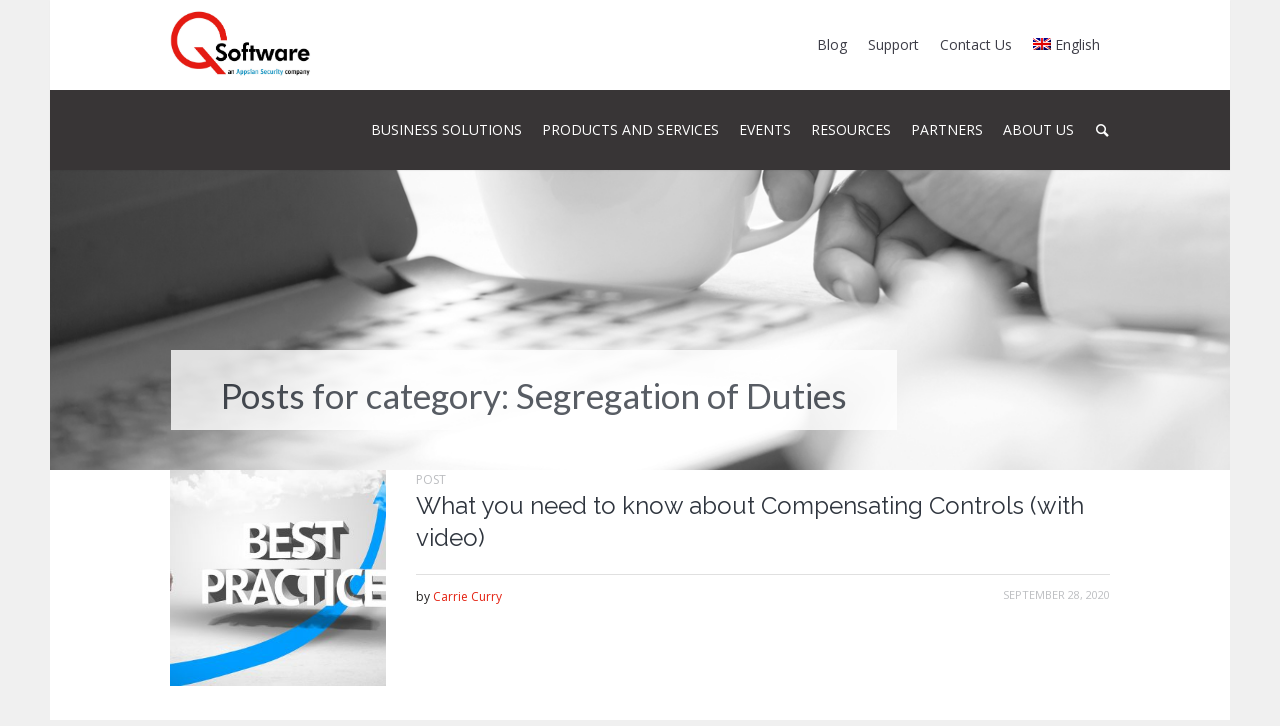

--- FILE ---
content_type: text/html; charset=UTF-8
request_url: https://www.qsoftware.com/category/segregation-of-duties/
body_size: 21821
content:
<!DOCTYPE html>
<!--[if IE 8]>
<html class="ie ie8" lang="en-US" prefix="og: http://ogp.me/ns#">
<![endif]-->
<!--[if !(IE 8)]><!-->
<html lang="en-US" prefix="og: http://ogp.me/ns#" class="cmsmasters_html">
<!--<![endif]-->
<head>
<meta charset="UTF-8"/>
<meta name="viewport" content="width=device-width, initial-scale=1, maximum-scale=1"/>
<meta name="format-detection" content="telephone=no"/>
<title>Segregation of Duties Archives - Q Software</title>
<link rel="alternate" hreflang="en" href="https://www.qsoftware.com/category/segregation-of-duties/"/>
<link rel="alternate" hreflang="x-default" href="https://www.qsoftware.com/category/segregation-of-duties/"/>

<!-- This site is optimized with the Yoast SEO plugin v9.1 - https://yoast.com/wordpress/plugins/seo/ -->
<link rel="canonical" href="https://www.qsoftware.com/category/segregation-of-duties/"/>
<link rel="next" href="https://www.qsoftware.com/category/segregation-of-duties/page/2/"/>
<meta property="og:locale" content="en_US"/>
<meta property="og:type" content="object"/>
<meta property="og:title" content="Segregation of Duties Archives - Q Software"/>
<meta property="og:description" content="The blog posts in this Category all support the primary page for segregation of duties."/>
<meta property="og:url" content="https://www.qsoftware.com/category/segregation-of-duties/"/>
<meta property="og:site_name" content="Q Software"/>
<meta name="twitter:card" content="summary"/>
<meta name="twitter:title" content="Segregation of Duties Archives - Q Software"/>
<script type='application/ld+json'>{"@context":"https:\/\/schema.org","@type":"Organization","url":"https:\/\/www.qsoftware.com\/","sameAs":[],"@id":"https:\/\/www.qsoftware.com\/#organization","name":"Q Software Global Limited","logo":"http:\/\/www.qsoftware.com\/wp-content\/uploads\/2016\/10\/Q-logo.gif"}</script>
<!-- / Yoast SEO plugin. -->

<link rel='dns-prefetch' href='//cgtforms.com'/>
<link rel='dns-prefetch' href='//fonts.googleapis.com'/>
<link rel='dns-prefetch' href='//s.w.org'/>
<link rel="alternate" type="text/calendar" title="Q Software &raquo; iCal Feed" href="https://www.qsoftware.com/events/?ical=1"/>
		<script type="text/javascript">window._wpemojiSettings={"baseUrl":"https:\/\/s.w.org\/images\/core\/emoji\/2.3\/72x72\/","ext":".png","svgUrl":"https:\/\/s.w.org\/images\/core\/emoji\/2.3\/svg\/","svgExt":".svg","source":{"concatemoji":"https:\/\/www.qsoftware.com\/wp-includes\/js\/wp-emoji-release.min.js?ver=4.8.4"}};!function(a,b,c){function d(a){var b,c,d,e,f=String.fromCharCode;if(!k||!k.fillText)return!1;switch(k.clearRect(0,0,j.width,j.height),k.textBaseline="top",k.font="600 32px Arial",a){case"flag":return k.fillText(f(55356,56826,55356,56819),0,0),b=j.toDataURL(),k.clearRect(0,0,j.width,j.height),k.fillText(f(55356,56826,8203,55356,56819),0,0),c=j.toDataURL(),b!==c&&(k.clearRect(0,0,j.width,j.height),k.fillText(f(55356,57332,56128,56423,56128,56418,56128,56421,56128,56430,56128,56423,56128,56447),0,0),b=j.toDataURL(),k.clearRect(0,0,j.width,j.height),k.fillText(f(55356,57332,8203,56128,56423,8203,56128,56418,8203,56128,56421,8203,56128,56430,8203,56128,56423,8203,56128,56447),0,0),c=j.toDataURL(),b!==c);case"emoji4":return k.fillText(f(55358,56794,8205,9794,65039),0,0),d=j.toDataURL(),k.clearRect(0,0,j.width,j.height),k.fillText(f(55358,56794,8203,9794,65039),0,0),e=j.toDataURL(),d!==e}return!1}function e(a){var c=b.createElement("script");c.src=a,c.defer=c.type="text/javascript",b.getElementsByTagName("head")[0].appendChild(c)}var f,g,h,i,j=b.createElement("canvas"),k=j.getContext&&j.getContext("2d");for(i=Array("flag","emoji4"),c.supports={everything:!0,everythingExceptFlag:!0},h=0;h<i.length;h++)c.supports[i[h]]=d(i[h]),c.supports.everything=c.supports.everything&&c.supports[i[h]],"flag"!==i[h]&&(c.supports.everythingExceptFlag=c.supports.everythingExceptFlag&&c.supports[i[h]]);c.supports.everythingExceptFlag=c.supports.everythingExceptFlag&&!c.supports.flag,c.DOMReady=!1,c.readyCallback=function(){c.DOMReady=!0},c.supports.everything||(g=function(){c.readyCallback()},b.addEventListener?(b.addEventListener("DOMContentLoaded",g,!1),a.addEventListener("load",g,!1)):(a.attachEvent("onload",g),b.attachEvent("onreadystatechange",function(){"complete"===b.readyState&&c.readyCallback()})),f=c.source||{},f.concatemoji?e(f.concatemoji):f.wpemoji&&f.twemoji&&(e(f.twemoji),e(f.wpemoji)))}(window,document,window._wpemojiSettings);</script>
		<style type="text/css">img.wp-smiley,img.emoji{display:inline!important;border:none!important;box-shadow:none!important;height:1em!important;width:1em!important;margin:0 .07em!important;vertical-align:-.1em!important;background:none!important;padding:0!important}</style>
<link rel='stylesheet' id='ofh_styles-css' href='https://www.qsoftware.com/wp-content/plugins/office-holidays/css/ofh.css?ver=4.8.4' type='text/css' media='all'/>
<link rel='stylesheet' id='formidable-css' href='https://www.qsoftware.com/wp-content/plugins/formidable/css/formidableforms.css?ver=4192130' type='text/css' media='all'/>
<link rel='stylesheet' id='tribe-common-skeleton-style-css' href='https://www.qsoftware.com/wp-content/plugins/the-events-calendar/common/src/resources/css/common-skeleton.min.css?ver=4.10.3' type='text/css' media='all'/>
<link rel='stylesheet' id='tribe-tooltip-css' href='https://www.qsoftware.com/wp-content/plugins/the-events-calendar/common/src/resources/css/tooltip.min.css?ver=4.10.3' type='text/css' media='all'/>
<link rel='stylesheet' id='layerslider-css' href='https://www.qsoftware.com/wp-content/plugins/LayerSlider/static/css/layerslider.css?ver=5.6.9' type='text/css' media='all'/>
<link rel='stylesheet' id='ls-google-fonts-css' href='https://fonts.googleapis.com/css?family=Lato:100,300,regular,700,900%7COpen+Sans:300%7CIndie+Flower:regular%7COswald:300,regular,700&#038;subset=latin%2Clatin-ext' type='text/css' media='all'/>
<link rel='stylesheet' id='contact-form-7-css' href='https://www.qsoftware.com/wp-content/plugins/contact-form-7/includes/css/styles.css?ver=5.0.5' type='text/css' media='all'/>
<link rel='stylesheet' id='resource_search_styles-css' href='https://www.qsoftware.com/wp-content/plugins/resources-search/css/resources-search.css?ver=4.8.4' type='text/css' media='all'/>
<link rel='stylesheet' id='resources_styles-css' href='https://www.qsoftware.com/wp-content/plugins/resources/css/resources.css?ver=4.8.4' type='text/css' media='all'/>
<link rel='stylesheet' id='rs-plugin-settings-css' href='https://www.qsoftware.com/wp-content/plugins/revslider/public/assets/css/settings.css?ver=5.2.6' type='text/css' media='all'/>
<style id='rs-plugin-settings-inline-css' type='text/css'>#rs-demo-id{}</style>
<link rel='stylesheet' id='cookie-law-info-css' href='https://www.qsoftware.com/wp-content/plugins/webtoffee-gdpr-cookie-consent/public/css/cookie-law-info-public.css?ver=2.4.0' type='text/css' media='all'/>
<link rel='stylesheet' id='cookie-law-info-gdpr-css' href='https://www.qsoftware.com/wp-content/plugins/webtoffee-gdpr-cookie-consent/public/css/cookie-law-info-gdpr.css?ver=2.4.0' type='text/css' media='all'/>
<style id='cookie-law-info-gdpr-inline-css' type='text/css'>.cli-modal-content,.cli-tab-content{background-color:#fff}.cli-privacy-content-text,.cli-modal .cli-modal-dialog,.cli-tab-container p,a.cli-privacy-readmore{color:#000}.cli-tab-header{background-color:#f2f2f2}.cli-tab-header,.cli-tab-header a.cli-nav-link,span.cli-necessary-caption,.cli-switch .cli-slider:after{color:#000}.cli-switch .cli-slider:before{background-color:#fff}.cli-switch input:checked+.cli-slider:before{background-color:#fff}.cli-switch .cli-slider{background-color:#e3e1e8}.cli-switch input:checked+.cli-slider{background-color:#28a745}.cli-modal-close svg{fill:#000}.cli-tab-footer .wt-cli-privacy-accept-all-btn{background-color:#00acad;color:#fff}.cli-tab-footer .wt-cli-privacy-accept-btn{background-color:#00acad;color:#fff}.cli-tab-header a:before{border-right:1px solid #000;border-bottom:1px solid #000}</style>
<link rel='stylesheet' id='wpml-menu-item-0-css' href='//www.qsoftware.com/wp-content/plugins/sitepress-multilingual-cms/templates/language-switchers/menu-item/style.min.css?ver=1' type='text/css' media='all'/>
<link rel='stylesheet' id='if-menu-site-css-css' href='https://www.qsoftware.com/wp-content/plugins/if-menu/assets/if-menu-site.css?ver=4.8.4' type='text/css' media='all'/>
<link rel='stylesheet' id='theme-style-css' href='https://www.qsoftware.com/wp-content/themes/language-school-new/style.css?ver=1.0.0' type='text/css' media='screen, print'/>
<link rel='stylesheet' id='theme-adapt-css' href='https://www.qsoftware.com/wp-content/themes/language-school-new/css/adaptive.css?ver=1.0.0' type='text/css' media='screen, print'/>
<link rel='stylesheet' id='theme-retina-css' href='https://www.qsoftware.com/wp-content/themes/language-school-new/css/retina.css?ver=1.0.0' type='text/css' media='screen'/>
<link rel='stylesheet' id='theme-icons-css' href='https://www.qsoftware.com/wp-content/themes/language-school-new/css/fontello.css?ver=1.0.0' type='text/css' media='screen'/>
<link rel='stylesheet' id='theme-icons-custom-css' href='https://www.qsoftware.com/wp-content/themes/language-school-new/css/fontello-custom.css?ver=1.0.0' type='text/css' media='screen'/>
<link rel='stylesheet' id='animate-css' href='https://www.qsoftware.com/wp-content/themes/language-school-new/css/animate.css?ver=1.0.0' type='text/css' media='screen'/>
<link rel='stylesheet' id='theme-cmsmasters-events-style-css' href='https://www.qsoftware.com/wp-content/themes/language-school-new/css/cmsmasters-events-style.css?ver=1.0.0' type='text/css' media='screen'/>
<link rel='stylesheet' id='theme-cmsmasters-events-adaptive-css' href='https://www.qsoftware.com/wp-content/themes/language-school-new/css/cmsmasters-events-adaptive.css?ver=1.0.0' type='text/css' media='screen'/>
<link rel='stylesheet' id='ilightbox-css' href='https://www.qsoftware.com/wp-content/themes/language-school-new/css/ilightbox.css?ver=2.2.0' type='text/css' media='screen'/>
<link rel='stylesheet' id='ilightbox-skin-dark-css' href='https://www.qsoftware.com/wp-content/themes/language-school-new/css/ilightbox-skins/dark-skin.css?ver=2.2.0' type='text/css' media='screen'/>
<link rel='stylesheet' id='theme-fonts-schemes-css' href='https://www.qsoftware.com/wp-content/uploads/cmsmasters_styles/language-school.css?ver=1.0.0' type='text/css' media='screen'/>
<!--[if lte IE 9]>
<link rel='stylesheet' id='theme-fonts-css'  href='https://www.qsoftware.com/wp-content/uploads/cmsmasters_styles/language-school_fonts.css?ver=1.0.0' type='text/css' media='screen' />
<![endif]-->
<!--[if lte IE 9]>
<link rel='stylesheet' id='theme-schemes-primary-css'  href='https://www.qsoftware.com/wp-content/uploads/cmsmasters_styles/language-school_colors_primary.css?ver=1.0.0' type='text/css' media='screen' />
<![endif]-->
<!--[if lte IE 9]>
<link rel='stylesheet' id='theme-schemes-secondary-css'  href='https://www.qsoftware.com/wp-content/uploads/cmsmasters_styles/language-school_colors_secondary.css?ver=1.0.0' type='text/css' media='screen' />
<![endif]-->
<!--[if lt IE 9]>
<link rel='stylesheet' id='theme-ie-css'  href='https://www.qsoftware.com/wp-content/themes/language-school-new/css/ie.css?ver=1.0.0' type='text/css' media='screen' />
<![endif]-->
<link rel='stylesheet' id='cmsmasters-google-fonts-css' href='//fonts.googleapis.com/css?family=Open+Sans%3A300%2C300italic%2C400%2C400italic%2C700%2C700italic%7CRaleway%3A300%2C400%2C500%2C600%2C700&#038;ver=4.8.4' type='text/css' media='all'/>
<link rel='stylesheet' id='jquery-ui-smoothness-css' href='https://www.qsoftware.com/wp-content/plugins/contact-form-7/includes/js/jquery-ui/themes/smoothness/jquery-ui.min.css?ver=1.11.4' type='text/css' media='screen'/>
<script type='text/javascript' src='https://www.qsoftware.com/wp-content/plugins/LayerSlider/static/js/greensock.js?ver=1.11.8'></script>
<script type='text/javascript' src='https://www.qsoftware.com/wp-includes/js/jquery/jquery.js?ver=1.12.4'></script>
<script type='text/javascript' src='https://www.qsoftware.com/wp-includes/js/jquery/jquery-migrate.min.js?ver=1.4.1'></script>
<script type='text/javascript'>//<![CDATA[
var LS_Meta={"v":"5.6.9"};
//]]></script>
<script type='text/javascript' src='https://www.qsoftware.com/wp-content/plugins/LayerSlider/static/js/layerslider.kreaturamedia.jquery.js?ver=5.6.9'></script>
<script type='text/javascript' src='https://www.qsoftware.com/wp-content/plugins/LayerSlider/static/js/layerslider.transitions.js?ver=5.6.9'></script>
<script type="text/javascript" defer src="//cgtforms.com/QSoftwarelz/smartforms/e0945e9a-a92d-4844-9c67-0f97183a0236.js?ver=1.1" async></script><script type='text/javascript' src='https://www.qsoftware.com/wp-content/plugins/revslider/public/assets/js/jquery.themepunch.tools.min.js?ver=5.2.6'></script>
<script type='text/javascript' src='https://www.qsoftware.com/wp-content/plugins/revslider/public/assets/js/jquery.themepunch.revolution.min.js?ver=5.2.6'></script>
<script type='text/javascript'>//<![CDATA[
var Cli_Data={"nn_cookie_ids":[],"non_necessary_cookies":[],"cookielist":{"necessary":{"id":214,"status":true,"priority":0,"title":"Necessary","strict":true,"default_state":false,"ccpa_optout":false,"loadonstart":false},"functional":{"id":215,"status":true,"priority":5,"title":"Functional","strict":false,"default_state":false,"ccpa_optout":false,"loadonstart":false},"performance":{"id":216,"status":true,"priority":4,"title":"Performance","strict":false,"default_state":false,"ccpa_optout":false,"loadonstart":false},"analytics":{"id":217,"status":true,"priority":3,"title":"Analytics","strict":false,"default_state":false,"ccpa_optout":false,"loadonstart":false},"advertisement":{"id":218,"status":true,"priority":2,"title":"Advertisement","strict":false,"default_state":false,"ccpa_optout":false,"loadonstart":false},"others":{"id":219,"status":true,"priority":1,"title":"Others","strict":false,"default_state":false,"ccpa_optout":false,"loadonstart":false}},"ajax_url":"https:\/\/www.qsoftware.com\/wp-admin\/admin-ajax.php","current_lang":"en","security":"33ede98963","eu_countries":["GB"],"geoIP":"enabled","use_custom_geolocation_api":"","custom_geolocation_api":"https:\/\/geoip.cookieyes.com\/geoip\/checker\/result.php","consentVersion":"1","strictlyEnabled":["necessary","obligatoire"],"cookieDomain":"","privacy_length":"250","ccpaEnabled":"1","ccpaRegionBased":"1","ccpaBarEnabled":"1","ccpaType":"ccpa_gdpr","triggerDomRefresh":"","secure_cookies":""};var log_object={"ajax_url":"https:\/\/www.qsoftware.com\/wp-admin\/admin-ajax.php"};
//]]></script>
<script type='text/javascript' src='https://www.qsoftware.com/wp-content/plugins/webtoffee-gdpr-cookie-consent/public/js/cookie-law-info-public.js?ver=2.4.0'></script>
<script type='text/javascript'>//<![CDATA[
var ccpa_data={"opt_out_prompt":"Do you really wish to opt out?","opt_out_confirm":"Confirm","opt_out_cancel":"Cancel"};
//]]></script>
<script type='text/javascript' src='https://www.qsoftware.com/wp-content/plugins/webtoffee-gdpr-cookie-consent/admin/modules/ccpa/assets/js/cookie-law-info-ccpa.js?ver=2.4.0'></script>
<script type='text/javascript' src='https://www.qsoftware.com/wp-content/themes/language-school-new/js/jsLibraries.min.js?ver=1.0.0'></script>
<script type='text/javascript' src='https://www.qsoftware.com/wp-content/themes/language-school-new/js/jquery.iLightBox.min.js?ver=2.2.0'></script>
<meta name="generator" content="Powered by LayerSlider 5.6.9 - Multi-Purpose, Responsive, Parallax, Mobile-Friendly Slider Plugin for WordPress."/>
<!-- LayerSlider updates and docs at: https://kreaturamedia.com/layerslider-responsive-wordpress-slider-plugin/ -->
<link rel='https://api.w.org/' href='https://www.qsoftware.com/wp-json/'/>
<meta name="generator" content="WPML ver:4.5.14 stt:1,43,2;"/>
<style type="text/css">:not(#tve) .ttfm1{font-family:'Lato'!important;color:#fff;font-weight:400!important}.ttfm1 input,.ttfm1 select,.ttfm1 textarea,.ttfm1 button{font-family:'Lato'!important;color:#fff;font-weight:400!important}:not(#tve) .ttfm1.bold_text,.ttfm1 .bold_text,.ttfm1 b,.ttfm1 strong{font-weight:700!important}.ttfm1.bold_text,.ttfm1 .bold_text,.ttfm1 b,.ttfm1 strong input,.ttfm1.bold_text,.ttfm1 .bold_text,.ttfm1 b,.ttfm1 strong select,.ttfm1.bold_text,.ttfm1 .bold_text,.ttfm1 b,.ttfm1 strong textarea,.ttfm1.bold_text,.ttfm1 .bold_text,.ttfm1 b,.ttfm1 strong button{font-weight:700!important}</style><style type="text/css" id="tve_global_variables">:root{}</style><script type="text/javascript">document.documentElement.className+=" js";</script>
<meta name="tec-api-version" content="v1"><meta name="tec-api-origin" content="https://www.qsoftware.com"><link rel="https://theeventscalendar.com/" href="https://www.qsoftware.com/wp-json/tribe/events/v1/"/><script src="https://my.hellobar.com/6feea8046e9d58e7a4679f60b363823bf6a9943a.js" type="text/javascript" charset="utf-8" async="async"></script><script type="text/javascript">window._hellobar_wordpress_tags=window._hellobar_wordpress_tags||[];window._hellobar_wordpress_tags.push("JD Edwards EnterpriseOne");</script><script type="text/javascript">window._hellobar_wordpress_tags=window._hellobar_wordpress_tags||[];window._hellobar_wordpress_tags.push("JD Edwards World");</script><script type="text/javascript">window._hellobar_wordpress_tags=window._hellobar_wordpress_tags||[];window._hellobar_wordpress_tags.push("Oracle E-Business Suite");</script><script type="text/javascript">window._hellobar_wordpress_tags=window._hellobar_wordpress_tags||[];window._hellobar_wordpress_tags.push("Oracle ERP Cloud");</script><style type="text/css">.header_top{height:90px}.header_mid{height:80px}.header_bot{height:50px}#page.cmsmasters_heading_after_header #middle,#page.cmsmasters_heading_under_header #middle .headline .headline_outer{padding-top:80px}#page.cmsmasters_heading_after_header.enable_header_top #middle,#page.cmsmasters_heading_under_header.enable_header_top #middle .headline .headline_outer{padding-top:170px}#page.cmsmasters_heading_after_header.enable_header_bottom #middle,#page.cmsmasters_heading_under_header.enable_header_bottom #middle .headline .headline_outer{padding-top:130px}#page.cmsmasters_heading_after_header.enable_header_top.enable_header_bottom #middle,#page.cmsmasters_heading_under_header.enable_header_top.enable_header_bottom #middle .headline .headline_outer{padding-top:220px}@media only screen and (max-width:1024px){.header_top,.header_mid,.header_bot{height:auto}.header_mid .slogan_wrap,.header_mid .social_wrap,.header_mid .logo_wrap,.header_mid .header_mid_but_wrap{height:80px}#page.cmsmasters_heading_after_header #middle,#page.cmsmasters_heading_under_header #middle .headline .headline_outer,#page.cmsmasters_heading_after_header.enable_header_top #middle,#page.cmsmasters_heading_under_header.enable_header_top #middle .headline .headline_outer,#page.cmsmasters_heading_after_header.enable_header_bottom #middle,#page.cmsmasters_heading_under_header.enable_header_bottom #middle .headline .headline_outer,#page.cmsmasters_heading_after_header.enable_header_top.enable_header_bottom #middle,#page.cmsmasters_heading_under_header.enable_header_top.enable_header_bottom #middle .headline .headline_outer{padding-top:0!important}}.countdown_align .widget.tribe-events-countdown-widget,.countdown_align .tribe-countdown-text{text-align:center}.countdown_align .widget.tribe-events-countdown-widget .tribe-countdown-time{display:inline-block}.cmsmasters_counter_counter{color:#55acee}body{background-color:#f0f0f0}.header_mid .header_mid_inner .logo_wrap{width:170px}.header_mid_inner .logo .logo_retina{width:421px;max-width:421px}@media (min-width:540px){.headline_aligner,.cmsmasters_breadcrumbs_aligner{min-height:0}}</style>	<meta name="google-site-verification" content="Vqtdh7xOl7IsdlEpTayI8B_EcCKO5q8vtiUAnhEvat4"/>
<script>(function(){var zi=document.createElement('script');zi.type='text/javascript';zi.async=true;zi.referrerPolicy='unsafe-url';zi.src='https://ws.zoominfo.com/pixel/61840ab5bae1c600158e9d6c';var s=document.getElementsByTagName('script')[0];s.parentNode.insertBefore(zi,s);})();</script>
<!-- Google Tag Manager -->
<script type="text/plain" data-cli-class="cli-blocker-script" data-cli-label="Google Tag Manager" data-cli-script-type="analytics" data-cli-block="true" data-cli-block-if-ccpa-optout="false" data-cli-element-position="head">(function(w,d,s,l,i){w[l]=w[l]||[];w[l].push({'gtm.start':
new Date().getTime(),event:'gtm.js'});var f=d.getElementsByTagName(s)[0],
j=d.createElement(s),dl=l!='dataLayer'?'&l='+l:'';j.async=true;j.src=
'https://www.googletagmanager.com/gtm.js?id='+i+dl;f.parentNode.insertBefore(j,f);
})(window,document,'script','dataLayer','GTM-MRPGDB9');</script>
<!-- End Google Tag Manager -->
<meta name="generator" content="Powered by Slider Revolution 5.2.6 - responsive, Mobile-Friendly Slider Plugin for WordPress with comfortable drag and drop interface."/>
<style type="text/css" id="thrive-default-styles"></style><link rel="icon" href="https://www.qsoftware.com/wp-content/uploads/2017/02/QFav.jpg" sizes="32x32"/>
<link rel="icon" href="https://www.qsoftware.com/wp-content/uploads/2017/02/QFav.jpg" sizes="192x192"/>
<link rel="apple-touch-icon-precomposed" href="https://www.qsoftware.com/wp-content/uploads/2017/02/QFav.jpg"/>
<meta name="msapplication-TileImage" content="https://www.qsoftware.com/wp-content/uploads/2017/02/QFav.jpg"/>
		<style type="text/css" id="wp-custom-css">.header_mid .logo_wrap{margin-top:-80px}.header_mid .logo_wrap .logo img,.header_mid .header_mid_inner .logo_wrap{width:141px;height:68px;position:relative}.topHeaderBackground2{height:300px;background-image:url(/wp-content/uploads/2022/05/Q-software_bcg.png);background-size:cover}.topHeaderLead2{color:#fff;font-family:'Roboto',sans-serif;font-size:35px;position:absolute;top:5%;width:100%;text-align:center;line-height:1.2em;font-weight:700;padding:20px 20px 100px}.topHeaderSubLead2{color:#fff;font-family:'Open Sans',sans-serif;font-size:22px;position:absolute;top:30%;width:100%;line-height:1.5em;padding:24px 25px 10px 25px;text-align:center}.topHeaderLead2 img{width:28%}.home-cta{font-family:'Open Sans',sans-serif;font-size:22px;position:absolute;top:60%;width:100%;line-height:1.5em;padding:24px 25px 10px 25px;text-align:center}.home-cta a{color:#fff;font-weight:600;font-size:18px;border:2px solid #fff;padding:12px 20px;border-radius:6px}@media only screen and (max-width:2560px){.topHeaderSubLead2{top:43%}.home-cta{top:71%}}@media only screen and (max-width:1920px){.topHeaderSubLead2{top:40%}.home-cta{top:68%}}@media only screen and (max-width:1680px){.topHeaderSubLead2{top:40%}}@media only screen and (max-width:1600px){.topHeaderSubLead2{top:30%}.home-cta{top:60%}}@media only screen and (max-width:1366px){.topHeaderSubLead2{top:30%}}@media only screen and (max-width:1280px){.topHeaderSubLead2{top:30%}}@media only screen and (max-width:1024px){.xs-hidden{display:none}}@media only screen and (max-width:480px){.topHeaderLead2{font-size:28px;top:2%}.topHeaderLead2 img{width:42%}.topHeaderSubLead2{font-size:14px;position:absolute;top:28%;text-align:center}}@media only screen and (max-width:1000px){.blogHeadline{margin-top:80px;font-size:22px;line-height:40px;margin-right:20px!important}.productFamilyHeading h1{margin-top:80px;font-size:28px;line-height:40px}}.header_mid .logo_wrap .logo .logo_retina{position:relative;width:141px;height:71px}.header_top .header_top_inner,.header_top .header_top_but,.header_top .header_top_inner:before{border:0}.header_mid .resp_mid_nav_wrap .resp_mid_nav{border-color:#000}.header_mid.header_mid_scroll{background-color:#000}@media only screen and (max-width:1024px){.header_mid .slogan_wrap,.header_mid .social_wrap,.header_mid .logo_wrap,.header_mid .header_mid_but_wrap{height:80px}.header_mid .logo_wrap{margin-top:0}.header_mid .resp_mid_nav_wrap .resp_mid_nav:before,.header_mid .resp_mid_nav_wrap .resp_mid_nav:before{background-color:#fff}}.businessSolutionsFindMoreButtonAreaForThreeButtons{background-color:#f2f2f2;width:32%;padding:0 1%;float:left}[class^="cmsmasters-icon-"]:before,[class*=" cmsmasters-icon-"]:before,[class^="cmsmasters_theme_icon_"]:before,[class*=" cmsmasters_theme_icon_"]:before{font-size:200%}.lesserLinks{margin-bottom:0}.lesserLinks.last{margin-bottom:20px}.categoryDescriptionForSeo{border-top:solid 1px #ccc;padding-top:30px;margin-top:10px;font-size:20px;line-height:1.5em}.categoryDescriptionForSeo a{font-size:20px}.productSupportTab{background-color:#eee}.productSupportTabFaqArea{width:60%;float:left}.productSupportTabFaqAreaFullWidth{margin-top:50px}.productSupportTabFaqTitleArea{width:80%;margin:0 auto;padding:10px}.productSupportTabFaqTitle{color:#3150aa;background-color:#fff;text-align:center;width:100%;padding:15px;border-radius:10px;font-size:24px;font-weight:500;font-family:'Raleway',Arial,Helvetica,'Nimbus Sans L',sans-serif}.productSupportTabSideArea{width:35%;float:left}.productSupportTabSideAreaFullWidth{width:100%;padding:20px}.productSupportButton{font-family:'Lato';border-radius:3px;font-size:15px;width:60%;padding:10px;border-color:#e42313;background-color:#e42313;color:#fff}.downloadFAQArea{float:right;width:100%;position:absolute;top:20px}.partnerFAQButton{font-family:'Lato';border-radius:3px;font-size:15px;padding:5px;border-color:#e42313;background-color:#e42313;color:#fff}.productSupportTabFaqAreaHalfWidth{float:left;width:49%;margin-top:50px}.productSupportTabFaqAreaHalfWidth.right{float:right}@media only screen and (max-width:1000px){.productSupportTabFaqAreaHalfWidth{width:100%}.productSupportTabFaqAreaHalfWidth.right{margin-top:0}}.homePageNewSectionHeading{font-family:"Open Sans",sans-serif;line-height:20px;text-align:center;color:#666;opacity:.7!important;font-size:29px}.noPadding{padding:0}#topHeaderSection .cmsmasters_row_inner.cmsmasters_row_fullwidth{padding:0}.topHeaderBackground{width:100%;height:340px;background-image:url(/wp-content/uploads/template/home-banner-1600x340.jpg)}.topHeaderLead{color:#fff;font-family:'Roboto',sans-serif;font-size:25px;position:absolute;top:5%;left:15%;width:20%;line-height:1.2em;font-weight:700;background-color:#000;padding:20px 20px 100px}.topHeaderSubLead{color:#fff;font-family:'Open Sans',sans-serif;font-size:18px;position:absolute;top:30%;left:15%;width:20%;line-height:1.5em;background-color:#000;padding:24px 25px 10px 25px}@media (max-width:1620px){.topHeaderBackground{height:300px;background-image:url(/wp-content/uploads/template/home-banner-1180x300.jpg)}.topHeaderLead{width:25%}.topHeaderSubLead{width:25%}}@media (max-width:1200px){.topHeaderBackground{height:250px;background-image:url(/wp-content/uploads/template/home-banner-1000x250.jpg)}.topHeaderLead{width:30%;font-size:22px}.topHeaderSubLead{width:30%;font-size:15px;top:33%}}@media (max-width:768px){.topHeaderBackground{height:250px;background-image:url(/wp-content/uploads/template/home-banner-768x250.jpg)}.topHeaderLead{top:20%;width:60%}.topHeaderSubLead{width:60%;top:40%;padding-bottom:30px}}@media (max-width:550px){.topHeaderBackground{background-image:url(/wp-content/uploads/template/home-banner-550x250.jpg)}.topHeaderLead{top:10%;width:75%}.topHeaderSubLead{width:75%;top:45%}}.hotTopicsSection{background-color:#eaecf7}.hotTopicsSection{background-color:#eaecf7}.oneHotTopicColumnLeft{width:47%}.oneHotTopicColumnRight{margin:0;width:47%}.hotTopic{width:100%;background-color:#fff;margin:30px 0}.hotTopicTitleBar{width:100%;background-color:red;padding:10px}.hotTopicTitle{color:#fff;text-align:center;font-family:'Open Sans';font-size:20px;text-transform:uppercase;padding:5px}.hotTopicContent{display:table-cell}.hotTopicContentLeft{background-color:#fff;float:left;width:30%}.hotTopicContentRight{background-color:#fff;float:right;width:70%}.hotTopicContentLeft.CloudSecurity>.topIcon{width:94%;margin:10px;padding:10px}.hotTopicContentLeft.CloudSecurity>.bottomIcon{width:90%;margin:35px 10px 5px 20px;padding:10px}.hotTopicContentLeft.EBSSecurity>.topIcon{width:94%;margin:10px;padding:10px}.hotTopicContentLeft.EBSSecurity>.topIcon.IconEvent{width:81%}.hotTopicContentLeft.EBSSecurity>.bottomIcon{width:90%;margin:35px 10px 5px 20px;padding:10px}.hotTopicSubjectTitle{margin:20px 10px 10px 10px;font-family:'Open Sans';font-size:22px;font-weight:600;min-height:75px}.hotTopicSubjectIntro{margin:20px 10px;color:#54595f;font-family:"Open Sans",sans-serif;font-size:20px;font-weight:300;line-height:1.5em;letter-spacing:-.3px;min-height:120px}.hotTopicLinkButton{position:absolute;bottom:50px;right:40%;border:1px solid red;padding:10px 20px}.hotTopicLinkButton.Offset45{right:45%}.hotTopicLinkButton:hover{border:2px solid red;color:red;font-weight:600;border-radius:3px}@media (max-width:1620px){.hotTopicContentLeft{min-height:250px}.hotTopicLinkButton.Offset45{right:39%}.hotTopicLinkButton{right:33%}.hotTopicContentLeft.CloudSecurity>.bottomIcon{margin-top:60px}.hotTopicContentLeft.EBSSecurity>.bottomIcon{margin-top:60px}.hotTopicSubjectIntro{min-height:135px}}@media (max-width:1000px){.hotTopicContentLeft{min-height:220px;width:35%}.hotTopicContentRight{width:65%}.hotTopicLinkButton.Offset45{right:33%}.hotTopicLinkButton{right:28%}.hotTopicContentLeft.CloudSecurity>.bottomIcon{margin-top:60px}.hotTopicContentLeft.EBSSecurity>.bottomIcon{margin-top:60px}}@media (max-width:900px){.hotTopicLinkButton.Offset45{right:33%}.hotTopicLinkButton{right:25%}}@media (max-width:850px){.hotTopicLinkButton.Offset45{right:25%}.hotTopicLinkButton{right:22%}.hotTopicContentLeft{min-height:240px}.hotTopicSubjectIntro{min-height:180px}}.homePageSectionHeading{margin:0 0 5px 0}.homePageNewCustomersHeading{font-family:"Open Sans",sans-serif;line-height:20px;text-align:center;color:#666;opacity:.7!important;font-size:29px}.homePageNewCustomersHeading p{padding:20px 0 0 0;margin:0}.homePageNewCustomersSection{background-color:#fff!important}.imageCustomerFeedbackTitle{font-family:"Open Sans",sans-serif;color:#b5b5b5;font-size:28px;font-weight:300;margin:30px 0 20px 0;text-align:center}.imageCustomerFeedbackContents{color:#54595f;font-size:14px;font-weight:400;text-align:center;font-family:"Open Sans",sans-serif}.imageCustomerFeedbackTitle p,.imageCustomerFeedbackContents p{padding:0}.homePageNewCustomersVideoSection{background-color:#2c4c9c!important;padding:20px 0 10px 0!important}.videoCustomerFeedbackContents{font-family:"Open Sans",sans-serif;color:#ddd;font-size:20px;font-weight:300;line-height:1.1em;padding:0 5px}.videoCustomerFeedbackName{font-family:"Open Sans",sans-serif;color:#fff;font-size:14px;font-weight:600;line-height:1.5;padding:20px 0 0 5px}.videoCustomerFeedbackPosition{font-family:"Open Sans",sans-serif;color:#fff;font-size:.85em;font-weight:400;padding:0 5px}.homePageCustomerQuote{padding-bottom:0}.articlesArea{background-color:#f4f4f4}.homePageCustomersSection.articlesArea{background-color:#f4f4f4!important}.homepageNewArticlesHeading{font-family:"Open Sans",sans-serif;line-height:20px;text-align:center;color:#666;opacity:.7!important;font-size:29px;padding-top:15px}.homepageNewArticlesHeading p{padding:0}.recentArticle{background-color:#f4f4f4;width:33.33%;float:left;padding:10px}@media (max-width:768px){.recentArticle{width:100%}}.articleInner{padding:20px 20px;background-color:#fff}.articleHeaderContainer{background-color:#e42313;padding:10px;margin-top:10px;text-align:center}.articleContents .widget{padding:0}.articleContents ul.dpe-flexible-posts h4.title{font-size:20px!important;text-align:center!important;color:#7a7a7a;font-family:'Open Sans'!important;padding:20px 0 0 0!important;line-height:1.3em!important;font-weight:300!important;min-height:100px}.articleContents .post-summary{font-size:14px;text-align:center;font-family:'Open Sans'!important;line-height:20px;font-weight:300;color:#7a7a7a;min-height:75px}.articleContents ul.dpe-flexible-posts a h4.linkTitle{font-size:14px!important;text-align:center!important;font-family:'Open Sans'!important;padding:30px 0 0 0!important;line-height:1.3em!important;font-weight:600!important}@media (max-width:1000px){.articleContents ul.dpe-flexible-posts h4.title{min-height:125px}}@media (max-width:850px){.articleContents ul.dpe-flexible-posts h4.title{min-height:150px}.articleContents .post-summary{min-height:90px}}@media (max-width:768px){.articleContents ul.dpe-flexible-posts h4.title{min-height:40px}}.archiveResourcesPageHeader{background-image:url(/wp-content/uploads/2016/12/500x1600px-Resources.jpg);background-position:top center;background-repeat:no-repeat;background-attachment:scroll;background-size:cover}.archiveResourcesOverallArea{margin-top:10px}.cmsmasters_archive_type.archiveResource{padding:0}.archiveResourcesHeroArea{min-height:200px;border-bottom:1px solid red;padding-bottom:20px;margin-bottom:10px;float:left;width:100%}.archiveResourcesHeroAreaLeadArea{background-color:#f5c646;min-width:250px;padding:10px;text-align:center;text-transform:uppercase;color:#fff;font-size:18px;font-family:'Open Sans';display:inline-block}.archiveResourcesCallout{text-align:center}.archiveResourcesEntryHeader{margin-top:10px}.archiveResourcesEntryHeader a{font-family:'Raleway',Arial,Helvetica,'Nimbus Sans L',sans-serif;font-size:24px;line-height:32px;font-weight:normal;font-style:normal;text-transform:none;text-decoration:none;margin-top:10px}.archiveResourcesEntryTitle>a{font-family:'Raleway',Arial,Helvetica,'Nimbus Sans L',sans-serif;font-size:24px;line-height:32px;font-weight:normal;font-style:normal;text-transform:none;text-decoration:none}.archiveResourceSummary{margin:0 0 20px 0}.resourceTaxRowTitle{color:#2f353e;display:inline-block;width:45%;padding:0 15px 0 0;position:relative;vertical-align:middle;text-align:left;overflow:hidden;font-weight:600;font-size:13px;float:left}.resourceTaxRowItems{text-align:right!important;color:#00f!important;float:right}.resourcesTaxSeparator{height:1px;float:left;border-bottom:1px solid #ddd;margin:0;width:100%}.homePageResourcesSection{background-image:url(https://www.qsoftware.com/wp-content/uploads/template/ResourceYellowOpacityHalf-1.jpg)}.resourceFPArea{background-color:#fff;text-align:center;margin:20px 1% 20px 1%;padding:10px;width:23%;float:left}.resourceLeader{font-family:'Open Sans';font-size:18px;font-weight:400;text-align:center;margin:20px 0;line-height:1.4em;min-height:7em}.resourceFPButton{margin:0 auto;text-align:center;background-color:#edb212;padding:8px 5px;color:#fff;border-radius:5px;width:80%;margin-bottom:20px;font-size:15px}.resourceFPButton a{color:#fff}@media (max-width:1000px){.resourceFPArea{margin:20px 2% 20px 2%;width:46%}.homepageNewArticlesHeading{line-height:1.2em}}@media (max-width:860px){.resourceFPArea{margin:20px 10% 20px 10%;width:80%}.resourceLeader{min-height:3em}.homepageNewArticlesHeading{line-height:1.2em}.resourceTaxRowItems{width:50%}}.blogPageHeader{background-image:url(https://www.qsoftware.com/wp-content/uploads/2015/08/500x1600px-Blog.jpg);background-position:top center;background-repeat:no-repeat;background-attachment:scroll;background-size:cover}.gf__control{margin-bottom:10px}.gf__control__input--text{border-radius:5px!important;max-height:30px}.gf__control__input--textarea,.gf__control__input--select{border-radius:5px!important}.gf__control--ERPJDEE1--2086::before,.gf__control--ERPJDEE1--2077::before,.gf__control--ERPJDEE1--2076::before,.gf__control--ERPJDEE1--2075::before{content:"ERP: "}.gf__control--ERPJDEE1--2086>div,.gf__control--ERPJDEE1--2077>div,.gf__control--ERPJDEE1--2076>div,.gf__control--ERPJDEE1--2075>div{margin-top:10px}.gf__control--IntAuditReporting--2086::before,.gf__control--IntAuditReporting--2077::before,.gf__control--IntAuditReporting--2076::before,.gf__control--IntAuditReporting--2075::before{content:"Specific interests: "}.gf__control--IntAuditReporting--2077{margin-top:20px}.gf__control--IntAuditReporting--2076{margin-top:20px}.gf__control--IntAuditReporting--2075{margin-top:20px}.gf__control--IntAuditReporting--2086>div,.gf__control--IntAuditReporting--2077>div,.gf__control--IntAuditReporting--2076>div,.gf__control--IntAuditReporting--2075>div{margin-top:10px}.gf__control__label__checkbox{margin-left:5px}input.gf__submit{border:1px solid red;background-color:red;color:#fff;border-radius:5px;margin-top:10px}input.gf__submit:hover{border:2px solid #fff;color:#fff}.blogListLink{font-size:18px}.blogListLink:hover{color:red}.supportForm{background-color:#ddd;margin-top:20px;padding:20px;border-radius:5px}.supportForm .frm_button_submit,.resourcesSearchForm .frm_button_submit{border:1px solid red!important;background-color:red!important;color:#fff!important;border-radius:5px!important;margin-top:10px!important}.supportForm .frm_button_submit:hover{border:2px solid #fff!important}ul.productIndex{background-color:#d1d2d4;padding:20px;line-height:24px;list-style:none;list-style-type:none}li.productIndexItem{padding-left:85px!important;display:block}.frm_dropzone.frm_single_upload{max-width:100%}.searchFormSection{margin-bottom:75px}.bootstrap-datetimepicker-widget.dropdown-menu{z-index:10000}.paginationArea.custom-resources{float:left;margin-top:20px;margin-bottom:20px}.warningBox{border:2px solid red;padding:5px;border-radius:5px}.warningBoxTitle{color:red;font-weight:bold;font-size:15px;width:100%;text-align:center;padding:5px}a.warningDocumentLink{color:navy;font-size:20px;font-weight:bold}.vulnerabilityHighlight{color:red;font-size:20px}.vulnerabilityTitle{color:#00f;font-size:20px}.vulnerabilityLink{font-size:20px}.whatsNew{border:2px solid navy;background-color:navy;padding:20px;border-radius:5px;margin-bottom:10px;width:100%}.whatsNewLink{font-size:24px;color:#fff;text-align:center;width:100%;line-height:32px;display:block}.whatsNewLink:hover{color:red;font-weight:bold}.whatsNewSmallerLink{font-size:20px;color:#fff;text-align:center;width:100%;line-height:32px;display:block}.whatsNewSmallerLink:hover{color:red;font-weight:bold}</style>
	</head>
<body class="archive category category-segregation-of-duties category-50 locale-en-us tribe-no-js">
	
<!-- _________________________ Start Page _________________________ -->
<div id="page" class="chrome_only cmsmasters_boxed enable_header_top cmsmasters_heading_under_header hfeed site">

<!-- _________________________ Start Main _________________________ -->
<div id="main">
	
<!-- _________________________ Start Header _________________________ -->
<header id="header">
	<div class="header_top" data-height="90"><div class="header_top_outer"><div class="header_top_inner"><div class="header_top_right"><div class="top_nav_wrap"><a class="responsive_top_nav" href="javascript:void(0);"></a><nav><div class="menu-q-top-navigation-container"><ul id="top_line_nav" class="top_line_nav"><li id="menu-item-16256" class="menu-item menu-item-type-custom menu-item-object-custom menu-item-16256"><a href="/blog"><span class="nav_item_wrap">Blog</span></a></li>
<li id="menu-item-28862" class="menu-item menu-item-type-post_type menu-item-object-page menu-item-28862"><a href="https://www.qsoftware.com/support/"><span class="nav_item_wrap">Support</span></a></li>
<li id="menu-item-9315" class="menu-item menu-item-type-post_type menu-item-object-page menu-item-9315"><a href="https://www.qsoftware.com/contact-us/"><span class="nav_item_wrap">Contact Us</span></a></li>
<li id="menu-item-wpml-ls-44-en" class="menu-item wpml-ls-slot-44 wpml-ls-item wpml-ls-item-en wpml-ls-current-language wpml-ls-menu-item wpml-ls-first-item menu-item-type-wpml_ls_menu_item menu-item-object-wpml_ls_menu_item menu-item-has-children menu-item-wpml-ls-44-en"><a title="English" href="https://www.qsoftware.com/category/segregation-of-duties/"><span class="nav_item_wrap"><img class="wpml-ls-flag" src="https://www.qsoftware.com/wp-content/plugins/sitepress-multilingual-cms/res/flags/en.png" alt=""/><span class="wpml-ls-native" lang="en">English</span></span></a>
<ul class="sub-menu">
	<li id="menu-item-wpml-ls-44-es" class="menu-item wpml-ls-slot-44 wpml-ls-item wpml-ls-item-es wpml-ls-menu-item menu-item-type-wpml_ls_menu_item menu-item-object-wpml_ls_menu_item menu-item-wpml-ls-44-es"><a title="Español" href="https://www.qsoftware.com/es/"><span class="nav_item_wrap"><img class="wpml-ls-flag" src="https://www.qsoftware.com/wp-content/plugins/sitepress-multilingual-cms/res/flags/es.png" alt=""/><span class="wpml-ls-native" lang="es">Español</span></span></a></li>
	<li id="menu-item-wpml-ls-44-pt-br" class="menu-item wpml-ls-slot-44 wpml-ls-item wpml-ls-item-pt-br wpml-ls-menu-item wpml-ls-last-item menu-item-type-wpml_ls_menu_item menu-item-object-wpml_ls_menu_item menu-item-wpml-ls-44-pt-br"><a title="Português" href="https://www.qsoftware.com/pt-br/"><span class="nav_item_wrap"><img class="wpml-ls-flag" src="https://www.qsoftware.com/wp-content/plugins/sitepress-multilingual-cms/res/flags/pt-br.png" alt=""/><span class="wpml-ls-native" lang="pt-br">Português</span></span></a></li>
</ul>
</li>
</ul></div></nav></div></div></div></div><div class="header_top_but closed"><span class="cmsmasters_theme_icon_slide_bottom"></span></div></div><div class="header_mid" data-height="80"><div class="header_mid_outer"><div class="header_mid_inner"><div class="logo_wrap"><a href="https://www.qsoftware.com/" title="Q Software" class="logo">
	<img src="https://www.qsoftware.com/wp-content/uploads/2021/11/QSoftware-Logo-v2.jpg" alt="Q Software"/><img class="logo_retina" src="https://www.qsoftware.com/wp-content/uploads/2021/11/QSoftware-Logo-v2.jpg" alt="Q Software" width="421" height="198"/></a>
</div><div class="search_wrap"><div class="search_wrap_inner"><div class="search_wrap_in_inner">
<div class="search_bar_wrap">
	<form role="search" method="get" action="https://www.qsoftware.com/">
		<p class="search_field">
			<input name="s" placeholder="enter keywords" value="" type="search"/>
		</p>
		<p class="search_button">
			<button type="submit" class="cmsmasters_theme_icon_search"></button>
		</p>
	</form>
</div>

<a class="search_toggle cmsmasters_theme_icon_search"></a></div></div></div><div class="resp_mid_nav_wrap"><div class="resp_mid_nav_outer"><a class="responsive_nav resp_mid_nav" href="javascript:void(0);"></a></div></div><!-- _________________________ Start Navigation _________________________ --><div class="mid_nav_wrap"><nav role="navigation"><div class="menu-q-main-menu-container"><ul id="navigation" class="mid_nav navigation"><li id="menu-item-6554" class="menu-item menu-item-type-custom menu-item-object-custom menu-item-has-children menu-item-6554 menu-item-depth-0"><a><span class="nav_item_wrap"><span class="nav_title">Business Solutions</span></span></a>
<ul class="sub-menu">
	<li id="menu-item-14951" class="menu-item menu-item-type-post_type menu-item-object-page menu-item-has-children menu-item-14951 menu-item-depth-1"><a href="https://www.qsoftware.com/license-audit/"><span class="nav_item_wrap"><span class="nav_title">Oracle License Audit</span></span></a>
	<ul class="sub-menu">
		<li id="menu-item-22129" class="menu-item menu-item-type-post_type menu-item-object-page menu-item-22129 menu-item-depth-subitem"><a href="https://www.qsoftware.com/license-audit/license-review/"><span class="nav_item_wrap"><span class="nav_title">Oracle E-Business Suite</span></span></a>		</li>
		<li id="menu-item-18899" class="menu-item menu-item-type-post_type menu-item-object-page menu-item-18899 menu-item-depth-subitem"><a href="https://www.qsoftware.com/license-audit/q-cloud-license-audit/"><span class="nav_item_wrap"><span class="nav_title">JD Edwards EnterpriseOne</span></span></a>		</li>
	</ul>
	</li>
	<li id="menu-item-12515" class="menu-item menu-item-type-post_type menu-item-object-page menu-item-has-children menu-item-12515 menu-item-depth-1"><a href="https://www.qsoftware.com/audit-reporting/"><span class="nav_item_wrap"><span class="nav_title">Audit Reporting</span></span></a>
	<ul class="sub-menu">
		<li id="menu-item-13579" class="menu-item menu-item-type-post_type menu-item-object-page menu-item-13579 menu-item-depth-subitem"><a href="https://www.qsoftware.com/audit-reporting/audit-reporting-in-oracle-erp-cloud/"><span class="nav_item_wrap"><span class="nav_title">Oracle ERP Cloud</span></span></a>		</li>
		<li id="menu-item-12518" class="menu-item menu-item-type-post_type menu-item-object-page menu-item-12518 menu-item-depth-subitem"><a href="https://www.qsoftware.com/audit-reporting/oracle-e-business-suite/"><span class="nav_item_wrap"><span class="nav_title">Oracle E-Business Suite</span></span></a>		</li>
		<li id="menu-item-12516" class="menu-item menu-item-type-post_type menu-item-object-page menu-item-12516 menu-item-depth-subitem"><a href="https://www.qsoftware.com/audit-reporting/jdedwards-enterpriseone/"><span class="nav_item_wrap"><span class="nav_title">JD Edwards EnterpriseOne</span></span></a>		</li>
		<li id="menu-item-12517" class="menu-item menu-item-type-post_type menu-item-object-page menu-item-12517 menu-item-depth-subitem"><a href="https://www.qsoftware.com/audit-reporting/jdedwards-world/"><span class="nav_item_wrap"><span class="nav_title">JD Edwards World</span></span></a>		</li>
	</ul>
	</li>
	<li id="menu-item-12519" class="menu-item menu-item-type-post_type menu-item-object-page menu-item-has-children menu-item-12519 menu-item-depth-1"><a href="https://www.qsoftware.com/segregation-of-duties/"><span class="nav_item_wrap"><span class="nav_title">Segregation of Duties</span></span></a>
	<ul class="sub-menu">
		<li id="menu-item-13580" class="menu-item menu-item-type-post_type menu-item-object-page menu-item-13580 menu-item-depth-subitem"><a href="https://www.qsoftware.com/segregation-of-duties/segregation-of-duties-in-oracle-erp-cloud/"><span class="nav_item_wrap"><span class="nav_title">Oracle ERP Cloud</span></span></a>		</li>
		<li id="menu-item-12522" class="menu-item menu-item-type-post_type menu-item-object-page menu-item-12522 menu-item-depth-subitem"><a href="https://www.qsoftware.com/segregation-of-duties/oracle-e-business-suite/"><span class="nav_item_wrap"><span class="nav_title">Oracle E-Business Suite</span></span></a>		</li>
		<li id="menu-item-12520" class="menu-item menu-item-type-post_type menu-item-object-page menu-item-12520 menu-item-depth-subitem"><a href="https://www.qsoftware.com/segregation-of-duties/jdedwards-enterpriseone/"><span class="nav_item_wrap"><span class="nav_title">JD Edwards EnterpriseOne</span></span></a>		</li>
		<li id="menu-item-12521" class="menu-item menu-item-type-post_type menu-item-object-page menu-item-12521 menu-item-depth-subitem"><a href="https://www.qsoftware.com/segregation-of-duties/jdedwards-world/"><span class="nav_item_wrap"><span class="nav_title">JD Edwards World</span></span></a>		</li>
	</ul>
	</li>
	<li id="menu-item-15416" class="menu-item menu-item-type-post_type menu-item-object-page menu-item-has-children menu-item-15416 menu-item-depth-1"><a href="https://www.qsoftware.com/sox-compliance/"><span class="nav_item_wrap"><span class="nav_title">SOX Compliance</span></span></a>
	<ul class="sub-menu">
		<li id="menu-item-16343" class="menu-item menu-item-type-post_type menu-item-object-page menu-item-16343 menu-item-depth-subitem"><a href="https://www.qsoftware.com/sox-compliance/sox-compliance-in-oracle-erp-cloud/"><span class="nav_item_wrap"><span class="nav_title">Oracle ERP Cloud</span></span></a>		</li>
		<li id="menu-item-15419" class="menu-item menu-item-type-post_type menu-item-object-page menu-item-15419 menu-item-depth-subitem"><a href="https://www.qsoftware.com/sox-compliance/oracle-e-business-suite/"><span class="nav_item_wrap"><span class="nav_title">Oracle E-Business Suite</span></span></a>		</li>
		<li id="menu-item-15417" class="menu-item menu-item-type-post_type menu-item-object-page menu-item-15417 menu-item-depth-subitem"><a href="https://www.qsoftware.com/sox-compliance/jdedwards-enterpriseone/"><span class="nav_item_wrap"><span class="nav_title">JD Edwards EnterpriseOne</span></span></a>		</li>
		<li id="menu-item-15418" class="menu-item menu-item-type-post_type menu-item-object-page menu-item-15418 menu-item-depth-subitem"><a href="https://www.qsoftware.com/sox-compliance/jdedwards-world/"><span class="nav_item_wrap"><span class="nav_title">JD Edwards World</span></span></a>		</li>
	</ul>
	</li>
	<li id="menu-item-12523" class="menu-item menu-item-type-post_type menu-item-object-page menu-item-has-children menu-item-12523 menu-item-depth-1"><a href="https://www.qsoftware.com/fraud-detection-and-prevention/"><span class="nav_item_wrap"><span class="nav_title">Fraud Detection and Prevention</span></span></a>
	<ul class="sub-menu">
		<li id="menu-item-16356" class="menu-item menu-item-type-post_type menu-item-object-page menu-item-16356 menu-item-depth-subitem"><a href="https://www.qsoftware.com/fraud-detection-and-prevention/oracle-erp-cloud/"><span class="nav_item_wrap"><span class="nav_title">Oracle ERP Cloud</span></span></a>		</li>
		<li id="menu-item-12526" class="menu-item menu-item-type-post_type menu-item-object-page menu-item-12526 menu-item-depth-subitem"><a href="https://www.qsoftware.com/fraud-detection-and-prevention/oracle-e-business-suite/"><span class="nav_item_wrap"><span class="nav_title">Oracle E-Business Suite</span></span></a>		</li>
		<li id="menu-item-12524" class="menu-item menu-item-type-post_type menu-item-object-page menu-item-12524 menu-item-depth-subitem"><a href="https://www.qsoftware.com/fraud-detection-and-prevention/jdedwards-enterpriseone/"><span class="nav_item_wrap"><span class="nav_title">JD Edwards EnterpriseOne</span></span></a>		</li>
		<li id="menu-item-12525" class="menu-item menu-item-type-post_type menu-item-object-page menu-item-12525 menu-item-depth-subitem"><a href="https://www.qsoftware.com/fraud-detection-and-prevention/jdedwards-world/"><span class="nav_item_wrap"><span class="nav_title">JD Edwards World</span></span></a>		</li>
	</ul>
	</li>
	<li id="menu-item-12527" class="menu-item menu-item-type-post_type menu-item-object-page menu-item-has-children menu-item-12527 menu-item-depth-1"><a href="https://www.qsoftware.com/jde-security-management/"><span class="nav_item_wrap"><span class="nav_title">JDE Security Management</span></span></a>
	<ul class="sub-menu">
		<li id="menu-item-12528" class="menu-item menu-item-type-post_type menu-item-object-page menu-item-12528 menu-item-depth-subitem"><a href="https://www.qsoftware.com/jde-security-management/jdedwards-enterpriseone/"><span class="nav_item_wrap"><span class="nav_title">JD Edwards EnterpriseOne</span></span></a>		</li>
		<li id="menu-item-12529" class="menu-item menu-item-type-post_type menu-item-object-page menu-item-12529 menu-item-depth-subitem"><a href="https://www.qsoftware.com/jde-security-management/jdedwards-world/"><span class="nav_item_wrap"><span class="nav_title">JD Edwards World</span></span></a>		</li>
	</ul>
	</li>
</ul>
</li>
<li id="menu-item-6555" class="menu-item menu-item-type-custom menu-item-object-custom menu-item-has-children menu-item-6555 menu-item-depth-0"><a><span class="nav_item_wrap"><span class="nav_title">Products and Services</span></span></a>
<ul class="sub-menu">
	<li id="menu-item-18628" class="menu-item menu-item-type-post_type menu-item-object-page menu-item-18628 menu-item-depth-1"><a href="https://www.qsoftware.com/qcloud-audit-for-oracle-erp-cloud/"><span class="nav_item_wrap"><span class="nav_title">Oracle ERP Cloud</span></span></a>	</li>
	<li id="menu-item-12532" class="menu-item menu-item-type-post_type menu-item-object-page menu-item-12532 menu-item-depth-1"><a href="https://www.qsoftware.com/products-for-oracle-e-business-suite-2/"><span class="nav_item_wrap"><span class="nav_title">Oracle E-Business Suite</span></span></a>	</li>
	<li id="menu-item-12530" class="menu-item menu-item-type-post_type menu-item-object-page menu-item-12530 menu-item-depth-1"><a href="https://www.qsoftware.com/products-for-jdedwards-enterpriseone-2/"><span class="nav_item_wrap"><span class="nav_title">JD Edwards EnterpriseOne</span></span></a>	</li>
	<li id="menu-item-12531" class="menu-item menu-item-type-post_type menu-item-object-page menu-item-12531 menu-item-depth-1"><a href="https://www.qsoftware.com/products-for-jdedwards-world/"><span class="nav_item_wrap"><span class="nav_title">JD Edwards World</span></span></a>	</li>
</ul>
</li>
<li id="menu-item-6556" class="menu-item menu-item-type-custom menu-item-object-custom menu-item-has-children menu-item-6556 menu-item-depth-0"><a href="/events"><span class="nav_item_wrap"><span class="nav_title">Events</span></span></a>
<ul class="sub-menu">
	<li id="menu-item-13577" class="menu-item menu-item-type-custom menu-item-object-custom menu-item-13577 menu-item-depth-1"><a href="/events/category/oracle-erp-cloud/"><span class="nav_item_wrap"><span class="nav_title">Oracle ERP Cloud</span></span></a>	</li>
	<li id="menu-item-6806" class="menu-item menu-item-type-custom menu-item-object-custom menu-item-6806 menu-item-depth-1"><a href="/events/category/oracle-e-business-suite/list"><span class="nav_item_wrap"><span class="nav_title">Oracle E-Business Suite</span></span></a>	</li>
	<li id="menu-item-6805" class="menu-item menu-item-type-custom menu-item-object-custom menu-item-6805 menu-item-depth-1"><a href="/events/category/jd-edwards/list"><span class="nav_item_wrap"><span class="nav_title">JD Edwards</span></span></a>	</li>
</ul>
</li>
<li id="menu-item-6557" class="menu-item menu-item-type-custom menu-item-object-custom menu-item-has-children menu-item-6557 menu-item-depth-0"><a><span class="nav_item_wrap"><span class="nav_title">Resources</span></span></a>
<ul class="sub-menu">
	<li id="menu-item-19728" class="menu-item menu-item-type-custom menu-item-object-custom menu-item-has-children menu-item-19728 menu-item-depth-1"><a href="#"><span class="nav_item_wrap"><span class="nav_title">By ERP</span></span></a>
	<ul class="sub-menu">
		<li id="menu-item-19727" class="menu-item menu-item-type-taxonomy menu-item-object-erp menu-item-19727 menu-item-depth-subitem"><a href="https://www.qsoftware.com/erp/oracle_erp_cloud/"><span class="nav_item_wrap"><span class="nav_title">Oracle ERP Cloud</span></span></a>		</li>
		<li id="menu-item-19725" class="menu-item menu-item-type-taxonomy menu-item-object-erp menu-item-19725 menu-item-depth-subitem"><a href="https://www.qsoftware.com/erp/oracle_e_business_suite/"><span class="nav_item_wrap"><span class="nav_title">Oracle E-Business Suite</span></span></a>		</li>
		<li id="menu-item-19724" class="menu-item menu-item-type-taxonomy menu-item-object-erp menu-item-19724 menu-item-depth-subitem"><a href="https://www.qsoftware.com/erp/jd_edwards_enterprise_one/"><span class="nav_item_wrap"><span class="nav_title">JD Edwards EnterpriseOne</span></span></a>		</li>
		<li id="menu-item-19726" class="menu-item menu-item-type-taxonomy menu-item-object-erp menu-item-19726 menu-item-depth-subitem"><a href="https://www.qsoftware.com/erp/jd_edwards_world/"><span class="nav_item_wrap"><span class="nav_title">JD Edwards World</span></span></a>		</li>
	</ul>
	</li>
	<li id="menu-item-19729" class="menu-item menu-item-type-custom menu-item-object-custom menu-item-has-children menu-item-19729 menu-item-depth-1"><a href="#"><span class="nav_item_wrap"><span class="nav_title">By Business Solution</span></span></a>
	<ul class="sub-menu">
		<li id="menu-item-19730" class="menu-item menu-item-type-custom menu-item-object-custom menu-item-19730 menu-item-depth-subitem"><a href="https://www.qsoftware.com?post_type=resources&#038;category_name=segregation-of-duties,audit-reporting,sox-compliance"><span class="nav_item_wrap"><span class="nav_title">SoD, Audit, SOX Compliance</span></span></a>		</li>
		<li id="menu-item-19731" class="menu-item menu-item-type-custom menu-item-object-custom menu-item-19731 menu-item-depth-subitem"><a href="https://www.qsoftware.com?post_type=resources&#038;category_name=fraud-prevention-and-detection"><span class="nav_item_wrap"><span class="nav_title">Fraud Detection and Prevention</span></span></a>		</li>
		<li id="menu-item-19732" class="menu-item menu-item-type-custom menu-item-object-custom menu-item-19732 menu-item-depth-subitem"><a href="https://www.qsoftware.com?post_type=resources&#038;category_name=security-management"><span class="nav_item_wrap"><span class="nav_title">Security Management</span></span></a>		</li>
		<li id="menu-item-19733" class="menu-item menu-item-type-custom menu-item-object-custom menu-item-19733 menu-item-depth-subitem"><a href="https://www.qsoftware.com?post_type=resources&#038;category_name=license-audit"><span class="nav_item_wrap"><span class="nav_title">Oracle License Audit</span></span></a>		</li>
	</ul>
	</li>
	<li id="menu-item-19909" class="menu-item menu-item-type-custom menu-item-object-custom menu-item-has-children menu-item-19909 menu-item-depth-1"><a href="#"><span class="nav_item_wrap"><span class="nav_title">By Type</span></span></a>
	<ul class="sub-menu">
		<li id="menu-item-19910" class="menu-item menu-item-type-custom menu-item-object-custom menu-item-19910 menu-item-depth-subitem"><a href="https://www.qsoftware.com/?post_type=resources&#038;resourcestype=white_paper,research-report"><span class="nav_item_wrap"><span class="nav_title">White Papers</span></span></a>		</li>
		<li id="menu-item-19911" class="menu-item menu-item-type-custom menu-item-object-custom menu-item-19911 menu-item-depth-subitem"><a href="https://www.qsoftware.com/?post_type=resources&#038;resourcestype=q_demo_video,q_educational_video,q-solutions-video"><span class="nav_item_wrap"><span class="nav_title">Videos</span></span></a>		</li>
		<li id="menu-item-19912" class="menu-item menu-item-type-custom menu-item-object-custom menu-item-19912 menu-item-depth-subitem"><a href="https://www.qsoftware.com/?post_type=resources&#038;resourcestype=case_study"><span class="nav_item_wrap"><span class="nav_title">Customer Stories</span></span></a>		</li>
	</ul>
	</li>
	<li id="menu-item-22690" class="menu-item menu-item-type-post_type menu-item-object-page menu-item-22690 menu-item-depth-1"><a href="https://www.qsoftware.com/search-resources/"><span class="nav_item_wrap"><span class="nav_title">Search Resources</span></span></a>	</li>
</ul>
</li>
<li id="menu-item-6559" class="menu-item menu-item-type-custom menu-item-object-custom menu-item-has-children menu-item-6559 menu-item-depth-0"><a href="/partners"><span class="nav_item_wrap"><span class="nav_title">Partners</span></span></a>
<ul class="sub-menu">
	<li id="menu-item-12537" class="menu-item menu-item-type-post_type menu-item-object-page menu-item-12537 menu-item-depth-1"><a href="https://www.qsoftware.com/partners/"><span class="nav_item_wrap"><span class="nav_title">Worldwide Partners</span></span></a>	</li>
</ul>
</li>
<li id="menu-item-6558" class="menu-item menu-item-type-custom menu-item-object-custom menu-item-has-children menu-item-6558 menu-item-depth-0"><a href="/about-us"><span class="nav_item_wrap"><span class="nav_title">About Us</span></span></a>
<ul class="sub-menu">
	<li id="menu-item-12534" class="menu-item menu-item-type-post_type menu-item-object-page menu-item-12534 menu-item-depth-1"><a href="https://www.qsoftware.com/about-us/"><span class="nav_item_wrap"><span class="nav_title">About Q Software</span></span></a>	</li>
	<li id="menu-item-12533" class="menu-item menu-item-type-post_type menu-item-object-page menu-item-12533 menu-item-depth-1"><a href="https://www.qsoftware.com/leadership-team/"><span class="nav_item_wrap"><span class="nav_title">Leadership Team</span></span></a>	</li>
	<li id="menu-item-12535" class="menu-item menu-item-type-post_type menu-item-object-page menu-item-12535 menu-item-depth-1"><a href="https://www.qsoftware.com/news/"><span class="nav_item_wrap"><span class="nav_title">News</span></span></a>	</li>
	<li id="menu-item-12536" class="menu-item menu-item-type-post_type menu-item-object-page menu-item-12536 menu-item-depth-1"><a href="https://www.qsoftware.com/job-vacancies/"><span class="nav_item_wrap"><span class="nav_title">Job Vacancies</span></span></a>	</li>
</ul>
</li>
</ul></div></nav></div><!-- _________________________ Finish Navigation _________________________ --></div></div></div></header>
<!-- _________________________ Finish Header _________________________ -->

	
<!-- _________________________ Start Middle _________________________ -->
<div id="middle">
<div class="middle_inner">
<div class="content_wrap fullwidth">

</div><div class="cmsmasters_row cmsmasters_color_scheme_default archiveGeneralPageHeader cmsmasters_row_top_default cmsmasters_row_bot_default cmsmasters_row_boxed"><div class="cmsmasters_row_outer_parent"><div class="cmsmasters_row_outer"><div class="cmsmasters_row_inner"><div class="cmsmasters_row_margin cmsmasters_11"><div class="blogHeadline">Posts for category: Segregation of Duties</div></div></div></div></div></div><div class="content_wrap fullwidth"><!--_________________________ Start Content _________________________ -->
<div class="middle_content entry" role="main">
	<div class="cmsmasters_archive">
		<article id="post-21843" class="cmsmasters_archive_type post-21843 post type-post status-publish format-standard has-post-thumbnail hentry category-segregation-of-duties tag-jd-edwards-enterpriseone tag-jd-edwards-world tag-oracle-e-business-suite tag-oracle-erp-cloud">
			<div class="cmsmasters_archive_item_img_wrap"><figure class="cmsmasters_img_wrap"><a href="https://www.qsoftware.com/segregation-of-duties/what-you-need-to-know-about-compensating-controls/" title="What you need to know about Compensating Controls (with video)" class="cmsmasters_img_link preloader"><img width="300" height="300" src="https://www.qsoftware.com/wp-content/uploads/2020/09/bigstock-Rear-view-of-a-businessman-sta-366667183-300x300.jpg" class="full-width wp-post-image" alt="What you need to know about Compensating Controls (with video)" title="What you need to know about Compensating Controls (with video)" srcset="https://www.qsoftware.com/wp-content/uploads/2020/09/bigstock-Rear-view-of-a-businessman-sta-366667183-300x300.jpg 300w, https://www.qsoftware.com/wp-content/uploads/2020/09/bigstock-Rear-view-of-a-businessman-sta-366667183-150x150.jpg 150w, https://www.qsoftware.com/wp-content/uploads/2020/09/bigstock-Rear-view-of-a-businessman-sta-366667183-60x60.jpg 60w" sizes="(max-width: 300px) 100vw, 300px"/></a></figure></div>			<div class="cmsmasters_archive_item_cont_wrap">
				<div class="cmsmasters_archive_item_type">
					<span>Post</span>				</div>
									<header class="cmsmasters_archive_item_header entry-header">
						<h2 class="cmsmasters_archive_item_title entry-title">
							<a href="https://www.qsoftware.com/segregation-of-duties/what-you-need-to-know-about-compensating-controls/">
								What you need to know about Compensating Controls (with video)							</a>
						</h2>
					</header>
					<footer class="cmsmasters_archive_item_info entry-meta"><span class="cmsmasters_archive_item_date_wrap"><abbr class="published cmsmasters_archive_item_date" title="September 28, 2020">September 28, 2020</abbr><abbr class="dn date updated" title="October 29, 2020">October 29, 2020</abbr></span><span class="cmsmasters_archive_item_user_name">by <a href="https://www.qsoftware.com/author/carrie-curry/" rel="author" title="Posts by Carrie Curry">Carrie Curry</a></span></footer>			</div>
		</article>
			<article id="post-18964" class="cmsmasters_archive_type post-18964 post type-post status-publish format-standard has-post-thumbnail hentry category-segregation-of-duties tag-oracle-e-business-suite">
			<div class="cmsmasters_archive_item_img_wrap"><figure class="cmsmasters_img_wrap"><a href="https://www.qsoftware.com/segregation-of-duties/do-you-struggle-to-implement-effective-segregation-of-duties/" title="Do you struggle to implement effective Segregation of Duties?" class="cmsmasters_img_link preloader"><img width="250" height="180" src="https://www.qsoftware.com/wp-content/uploads/template/Webinar-ondemand-education-Link-Graphics-250x180px.png" class="full-width wp-post-image" alt="Do you struggle to implement effective Segregation of Duties?" title="Do you struggle to implement effective Segregation of Duties?"/></a></figure></div>			<div class="cmsmasters_archive_item_cont_wrap">
				<div class="cmsmasters_archive_item_type">
					<span>Post</span>				</div>
									<header class="cmsmasters_archive_item_header entry-header">
						<h2 class="cmsmasters_archive_item_title entry-title">
							<a href="https://www.qsoftware.com/segregation-of-duties/do-you-struggle-to-implement-effective-segregation-of-duties/">
								Do you struggle to implement effective Segregation of Duties?							</a>
						</h2>
					</header>
					<footer class="cmsmasters_archive_item_info entry-meta"><span class="cmsmasters_archive_item_date_wrap"><abbr class="published cmsmasters_archive_item_date" title="November 27, 2019">November 27, 2019</abbr><abbr class="dn date updated" title="December 18, 2019">December 18, 2019</abbr></span><span class="cmsmasters_archive_item_user_name">by <a href="https://www.qsoftware.com/author/carol/" rel="author" title="Posts by Q Software Marketing">Q Software Marketing</a></span></footer>			</div>
		</article>
			<article id="post-18534" class="cmsmasters_archive_type post-18534 post type-post status-publish format-standard has-post-thumbnail hentry category-segregation-of-duties tag-jd-edwards-enterpriseone tag-jd-edwards-world tag-oracle-e-business-suite tag-oracle-erp-cloud">
			<div class="cmsmasters_archive_item_img_wrap"><figure class="cmsmasters_img_wrap"><a href="https://www.qsoftware.com/segregation-of-duties/why-segregation-of-duties-is-important/" title="Why you need efficient, reliable Segregation of Duties and other Internal Controls" class="cmsmasters_img_link preloader"><img width="300" height="300" src="https://www.qsoftware.com/wp-content/uploads/2019/09/Segregation-of-Duties-300x300.jpg" class="full-width wp-post-image" alt="Why you need efficient, reliable Segregation of Duties and other Internal Controls" title="Why you need efficient, reliable Segregation of Duties and other Internal Controls" srcset="https://www.qsoftware.com/wp-content/uploads/2019/09/Segregation-of-Duties-300x300.jpg 300w, https://www.qsoftware.com/wp-content/uploads/2019/09/Segregation-of-Duties-150x150.jpg 150w, https://www.qsoftware.com/wp-content/uploads/2019/09/Segregation-of-Duties-60x60.jpg 60w, https://www.qsoftware.com/wp-content/uploads/2019/09/Segregation-of-Duties-580x580.jpg 580w" sizes="(max-width: 300px) 100vw, 300px"/></a></figure></div>			<div class="cmsmasters_archive_item_cont_wrap">
				<div class="cmsmasters_archive_item_type">
					<span>Post</span>				</div>
									<header class="cmsmasters_archive_item_header entry-header">
						<h2 class="cmsmasters_archive_item_title entry-title">
							<a href="https://www.qsoftware.com/segregation-of-duties/why-segregation-of-duties-is-important/">
								Why you need efficient, reliable Segregation of Duties and other Internal Controls							</a>
						</h2>
					</header>
					<footer class="cmsmasters_archive_item_info entry-meta"><span class="cmsmasters_archive_item_date_wrap"><abbr class="published cmsmasters_archive_item_date" title="September 16, 2019">September 16, 2019</abbr><abbr class="dn date updated" title="January 21, 2020">January 21, 2020</abbr></span><span class="cmsmasters_archive_item_user_name">by <a href="https://www.qsoftware.com/author/mike-ward/" rel="author" title="Posts by Mike Ward">Mike Ward</a></span></footer>			</div>
		</article>
			<article id="post-16023" class="cmsmasters_archive_type post-16023 post type-post status-publish format-standard has-post-thumbnail hentry category-segregation-of-duties tag-jd-edwards-enterpriseone tag-jd-edwards-world tag-oracle-e-business-suite">
			<div class="cmsmasters_archive_item_img_wrap"><figure class="cmsmasters_img_wrap"><a href="https://www.qsoftware.com/segregation-of-duties/segregation-of-duties-compensating-controls/" title="Considering the Alternative: Compensating Controls " class="cmsmasters_img_link preloader"><img width="300" height="300" src="https://www.qsoftware.com/wp-content/uploads/Blog/Segregation-of-Duties-Plan-B-Compensating-Controls-300x300.jpg" class="full-width wp-post-image" alt="Considering the Alternative: Compensating Controls " title="Considering the Alternative: Compensating Controls " srcset="https://www.qsoftware.com/wp-content/uploads/Blog/Segregation-of-Duties-Plan-B-Compensating-Controls-300x300.jpg 300w, https://www.qsoftware.com/wp-content/uploads/Blog/Segregation-of-Duties-Plan-B-Compensating-Controls-150x150.jpg 150w, https://www.qsoftware.com/wp-content/uploads/Blog/Segregation-of-Duties-Plan-B-Compensating-Controls-60x60.jpg 60w" sizes="(max-width: 300px) 100vw, 300px"/></a></figure></div>			<div class="cmsmasters_archive_item_cont_wrap">
				<div class="cmsmasters_archive_item_type">
					<span>Post</span>				</div>
									<header class="cmsmasters_archive_item_header entry-header">
						<h2 class="cmsmasters_archive_item_title entry-title">
							<a href="https://www.qsoftware.com/segregation-of-duties/segregation-of-duties-compensating-controls/">
								Considering the Alternative: Compensating Controls 							</a>
						</h2>
					</header>
					<footer class="cmsmasters_archive_item_info entry-meta"><span class="cmsmasters_archive_item_date_wrap"><abbr class="published cmsmasters_archive_item_date" title="August 28, 2018">August 28, 2018</abbr><abbr class="dn date updated" title="November 12, 2020">November 12, 2020</abbr></span><span class="cmsmasters_archive_item_user_name">by <a href="https://www.qsoftware.com/author/carrie-curry/" rel="author" title="Posts by Carrie Curry">Carrie Curry</a></span></footer>			</div>
		</article>
			<article id="post-15993" class="cmsmasters_archive_type post-15993 post type-post status-publish format-standard has-post-thumbnail hentry category-segregation-of-duties tag-jd-edwards-enterpriseone tag-jd-edwards-world tag-oracle-e-business-suite">
			<div class="cmsmasters_archive_item_img_wrap"><figure class="cmsmasters_img_wrap"><a href="https://www.qsoftware.com/segregation-of-duties/5-segregation-of-duties-reports-to-help-you-through-your-audit/" title="5 Segregation of Duties Reports that will help you through your next audit." class="cmsmasters_img_link preloader"><img width="300" height="300" src="https://www.qsoftware.com/wp-content/uploads/Blog/Which-Segregation-of-Duties-reports-do-I-need-300x300.jpg" class="full-width wp-post-image" alt="5 Segregation of Duties Reports that will help you through your next audit." title="5 Segregation of Duties Reports that will help you through your next audit." srcset="https://www.qsoftware.com/wp-content/uploads/Blog/Which-Segregation-of-Duties-reports-do-I-need-300x300.jpg 300w, https://www.qsoftware.com/wp-content/uploads/Blog/Which-Segregation-of-Duties-reports-do-I-need-150x150.jpg 150w, https://www.qsoftware.com/wp-content/uploads/Blog/Which-Segregation-of-Duties-reports-do-I-need-60x60.jpg 60w, https://www.qsoftware.com/wp-content/uploads/Blog/Which-Segregation-of-Duties-reports-do-I-need-580x580.jpg 580w" sizes="(max-width: 300px) 100vw, 300px"/></a></figure></div>			<div class="cmsmasters_archive_item_cont_wrap">
				<div class="cmsmasters_archive_item_type">
					<span>Post</span>				</div>
									<header class="cmsmasters_archive_item_header entry-header">
						<h2 class="cmsmasters_archive_item_title entry-title">
							<a href="https://www.qsoftware.com/segregation-of-duties/5-segregation-of-duties-reports-to-help-you-through-your-audit/">
								5 Segregation of Duties Reports that will help you through your next audit.							</a>
						</h2>
					</header>
					<footer class="cmsmasters_archive_item_info entry-meta"><span class="cmsmasters_archive_item_date_wrap"><abbr class="published cmsmasters_archive_item_date" title="August 9, 2018">August 9, 2018</abbr><abbr class="dn date updated" title="May 18, 2020">May 18, 2020</abbr></span><span class="cmsmasters_archive_item_user_name">by <a href="https://www.qsoftware.com/author/carrie-curry/" rel="author" title="Posts by Carrie Curry">Carrie Curry</a></span></footer>			</div>
		</article>
			<article id="post-14788" class="cmsmasters_archive_type post-14788 post type-post status-publish format-standard has-post-thumbnail hentry category-segregation-of-duties tag-jd-edwards-enterpriseone tag-jd-edwards-world tag-oracle-e-business-suite">
			<div class="cmsmasters_archive_item_img_wrap"><figure class="cmsmasters_img_wrap"><a href="https://www.qsoftware.com/segregation-of-duties/proactive-segregation-of-duties-keep-erp-systems-clean/" title="Why Proactive Segregation of Duties Controls are Important" class="cmsmasters_img_link preloader"><img width="300" height="300" src="https://www.qsoftware.com/wp-content/uploads/Blog/Keep-your-ERP-Sytem-Clean-with-Proactive-Segregation-of-Duties-300x300.jpg" class="full-width wp-post-image" alt="Why Proactive Segregation of Duties Controls are Important" title="Why Proactive Segregation of Duties Controls are Important" srcset="https://www.qsoftware.com/wp-content/uploads/Blog/Keep-your-ERP-Sytem-Clean-with-Proactive-Segregation-of-Duties-300x300.jpg 300w, https://www.qsoftware.com/wp-content/uploads/Blog/Keep-your-ERP-Sytem-Clean-with-Proactive-Segregation-of-Duties-150x150.jpg 150w, https://www.qsoftware.com/wp-content/uploads/Blog/Keep-your-ERP-Sytem-Clean-with-Proactive-Segregation-of-Duties.jpg 600w, https://www.qsoftware.com/wp-content/uploads/Blog/Keep-your-ERP-Sytem-Clean-with-Proactive-Segregation-of-Duties-60x60.jpg 60w, https://www.qsoftware.com/wp-content/uploads/Blog/Keep-your-ERP-Sytem-Clean-with-Proactive-Segregation-of-Duties-580x580.jpg 580w" sizes="(max-width: 300px) 100vw, 300px"/></a></figure></div>			<div class="cmsmasters_archive_item_cont_wrap">
				<div class="cmsmasters_archive_item_type">
					<span>Post</span>				</div>
									<header class="cmsmasters_archive_item_header entry-header">
						<h2 class="cmsmasters_archive_item_title entry-title">
							<a href="https://www.qsoftware.com/segregation-of-duties/proactive-segregation-of-duties-keep-erp-systems-clean/">
								Why Proactive Segregation of Duties Controls are Important							</a>
						</h2>
					</header>
					<footer class="cmsmasters_archive_item_info entry-meta"><span class="cmsmasters_archive_item_date_wrap"><abbr class="published cmsmasters_archive_item_date" title="February 27, 2018">February 27, 2018</abbr><abbr class="dn date updated" title="October 12, 2022">October 12, 2022</abbr></span><span class="cmsmasters_archive_item_user_name">by <a href="https://www.qsoftware.com/author/mike-ward/" rel="author" title="Posts by Mike Ward">Mike Ward</a></span></footer>			</div>
		</article>
			<article id="post-14689" class="cmsmasters_archive_type post-14689 post type-post status-publish format-standard has-post-thumbnail hentry category-segregation-of-duties tag-oracle-e-business-suite">
			<div class="cmsmasters_archive_item_img_wrap"><figure class="cmsmasters_img_wrap"><a href="https://www.qsoftware.com/segregation-of-duties/best-practice-segregation-of-duties-oracle-e-business-suite/" title="Best Practice Tips for Segregation of Duties in Oracle E-Business Suite" class="cmsmasters_img_link preloader"><img width="300" height="300" src="https://www.qsoftware.com/wp-content/uploads/Blog/Best-Practice-Segregation-of-Duties-300x300.jpg" class="full-width wp-post-image" alt="Best Practice Tips for Segregation of Duties in Oracle E-Business Suite" title="Best Practice Tips for Segregation of Duties in Oracle E-Business Suite" srcset="https://www.qsoftware.com/wp-content/uploads/Blog/Best-Practice-Segregation-of-Duties-300x300.jpg 300w, https://www.qsoftware.com/wp-content/uploads/Blog/Best-Practice-Segregation-of-Duties-150x150.jpg 150w, https://www.qsoftware.com/wp-content/uploads/Blog/Best-Practice-Segregation-of-Duties.jpg 600w, https://www.qsoftware.com/wp-content/uploads/Blog/Best-Practice-Segregation-of-Duties-60x60.jpg 60w, https://www.qsoftware.com/wp-content/uploads/Blog/Best-Practice-Segregation-of-Duties-580x580.jpg 580w" sizes="(max-width: 300px) 100vw, 300px"/></a></figure></div>			<div class="cmsmasters_archive_item_cont_wrap">
				<div class="cmsmasters_archive_item_type">
					<span>Post</span>				</div>
									<header class="cmsmasters_archive_item_header entry-header">
						<h2 class="cmsmasters_archive_item_title entry-title">
							<a href="https://www.qsoftware.com/segregation-of-duties/best-practice-segregation-of-duties-oracle-e-business-suite/">
								Best Practice Tips for Segregation of Duties in Oracle E-Business Suite							</a>
						</h2>
					</header>
					<footer class="cmsmasters_archive_item_info entry-meta"><span class="cmsmasters_archive_item_date_wrap"><abbr class="published cmsmasters_archive_item_date" title="January 30, 2018">January 30, 2018</abbr><abbr class="dn date updated" title="May 17, 2022">May 17, 2022</abbr></span><span class="cmsmasters_archive_item_user_name">by <a href="https://www.qsoftware.com/author/mike-ward/" rel="author" title="Posts by Mike Ward">Mike Ward</a></span></footer>			</div>
		</article>
			<article id="post-14116" class="cmsmasters_archive_type post-14116 post type-post status-publish format-standard has-post-thumbnail hentry category-qcloud category-segregation-of-duties tag-jd-edwards-enterpriseone tag-oracle-e-business-suite tag-oracle-erp-cloud">
			<div class="cmsmasters_archive_item_img_wrap"><figure class="cmsmasters_img_wrap"><a href="https://www.qsoftware.com/segregation-of-duties/segregation-of-duties-be-proactive-to-stay-ahead-of-fraudsters-and-auditors/" title="Segregation of Duties: Be Proactive to Stay Ahead of Fraudsters and Auditors" class="cmsmasters_img_link preloader"><img width="300" height="300" src="https://www.qsoftware.com/wp-content/uploads/Blog/Segregation-of-Duties-be-proactive-300x300.jpg" class="full-width wp-post-image" alt="Segregation of Duties: Be Proactive to Stay Ahead of Fraudsters and Auditors" title="Segregation of Duties: Be Proactive to Stay Ahead of Fraudsters and Auditors" srcset="https://www.qsoftware.com/wp-content/uploads/Blog/Segregation-of-Duties-be-proactive-300x300.jpg 300w, https://www.qsoftware.com/wp-content/uploads/Blog/Segregation-of-Duties-be-proactive-150x150.jpg 150w, https://www.qsoftware.com/wp-content/uploads/Blog/Segregation-of-Duties-be-proactive-60x60.jpg 60w" sizes="(max-width: 300px) 100vw, 300px"/></a></figure></div>			<div class="cmsmasters_archive_item_cont_wrap">
				<div class="cmsmasters_archive_item_type">
					<span>Post</span>				</div>
									<header class="cmsmasters_archive_item_header entry-header">
						<h2 class="cmsmasters_archive_item_title entry-title">
							<a href="https://www.qsoftware.com/segregation-of-duties/segregation-of-duties-be-proactive-to-stay-ahead-of-fraudsters-and-auditors/">
								Segregation of Duties: Be Proactive to Stay Ahead of Fraudsters and Auditors							</a>
						</h2>
					</header>
					<footer class="cmsmasters_archive_item_info entry-meta"><span class="cmsmasters_archive_item_date_wrap"><abbr class="published cmsmasters_archive_item_date" title="November 14, 2017">November 14, 2017</abbr><abbr class="dn date updated" title="January 22, 2020">January 22, 2020</abbr></span><span class="cmsmasters_archive_item_user_name">by <a href="https://www.qsoftware.com/author/mike-ward/" rel="author" title="Posts by Mike Ward">Mike Ward</a></span></footer>			</div>
		</article>
			<article id="post-13900" class="cmsmasters_archive_type post-13900 post type-post status-publish format-standard has-post-thumbnail hentry category-qcloud category-segregation-of-duties category-sox-compliance tag-jd-edwards-enterpriseone tag-oracle-e-business-suite tag-oracle-erp-cloud">
			<div class="cmsmasters_archive_item_img_wrap"><figure class="cmsmasters_img_wrap"><a href="https://www.qsoftware.com/qcloud/qcloud-when-you-need-answers-tomorrow-audit-erp-security/" title="Panic! When You Need Answers Tomorrow: Security Audit on your ERP (as a Service)" class="cmsmasters_img_link preloader"><img width="300" height="300" src="https://www.qsoftware.com/wp-content/uploads/Blog/Help-button-600x460-300x300.jpg" class="full-width wp-post-image" alt="Panic! When You Need Answers Tomorrow: Security Audit on your ERP (as a Service)" title="Panic! When You Need Answers Tomorrow: Security Audit on your ERP (as a Service)" srcset="https://www.qsoftware.com/wp-content/uploads/Blog/Help-button-600x460-300x300.jpg 300w, https://www.qsoftware.com/wp-content/uploads/Blog/Help-button-600x460-150x150.jpg 150w, https://www.qsoftware.com/wp-content/uploads/Blog/Help-button-600x460-60x60.jpg 60w" sizes="(max-width: 300px) 100vw, 300px"/></a></figure></div>			<div class="cmsmasters_archive_item_cont_wrap">
				<div class="cmsmasters_archive_item_type">
					<span>Post</span>				</div>
									<header class="cmsmasters_archive_item_header entry-header">
						<h2 class="cmsmasters_archive_item_title entry-title">
							<a href="https://www.qsoftware.com/qcloud/qcloud-when-you-need-answers-tomorrow-audit-erp-security/">
								Panic! When You Need Answers Tomorrow: Security Audit on your ERP (as a Service)							</a>
						</h2>
					</header>
					<footer class="cmsmasters_archive_item_info entry-meta"><span class="cmsmasters_archive_item_date_wrap"><abbr class="published cmsmasters_archive_item_date" title="November 1, 2017">November 1, 2017</abbr><abbr class="dn date updated" title="January 22, 2020">January 22, 2020</abbr></span><span class="cmsmasters_archive_item_user_name">by <a href="https://www.qsoftware.com/author/mike-ward/" rel="author" title="Posts by Mike Ward">Mike Ward</a></span></footer>			</div>
		</article>
			<article id="post-13621" class="cmsmasters_archive_type post-13621 post type-post status-publish format-standard has-post-thumbnail hentry category-audit-reporting category-segregation-of-duties tag-jd-edwards-enterpriseone tag-oracle-e-business-suite tag-oracle-erp-cloud">
			<div class="cmsmasters_archive_item_img_wrap"><figure class="cmsmasters_img_wrap"><a href="https://www.qsoftware.com/audit-reporting/erp-audit-segregation-of-duties/" title="It ain’t what they do – it’s whether they can do too much of it: Segregation of Duties" class="cmsmasters_img_link preloader"><img width="300" height="184" src="https://www.qsoftware.com/wp-content/uploads/2016/11/SmallWhitePaperBackground-300x184.jpg" class="full-width wp-post-image" alt="It ain’t what they do – it’s whether they can do too much of it: Segregation of Duties" title="It ain’t what they do – it’s whether they can do too much of it: Segregation of Duties"/></a></figure></div>			<div class="cmsmasters_archive_item_cont_wrap">
				<div class="cmsmasters_archive_item_type">
					<span>Post</span>				</div>
									<header class="cmsmasters_archive_item_header entry-header">
						<h2 class="cmsmasters_archive_item_title entry-title">
							<a href="https://www.qsoftware.com/audit-reporting/erp-audit-segregation-of-duties/">
								It ain’t what they do – it’s whether they can do too much of it: Segregation of Duties							</a>
						</h2>
					</header>
					<footer class="cmsmasters_archive_item_info entry-meta"><span class="cmsmasters_archive_item_date_wrap"><abbr class="published cmsmasters_archive_item_date" title="September 20, 2017">September 20, 2017</abbr><abbr class="dn date updated" title="January 22, 2020">January 22, 2020</abbr></span><span class="cmsmasters_archive_item_user_name">by <a href="https://www.qsoftware.com/author/mike-ward/" rel="author" title="Posts by Mike Ward">Mike Ward</a></span></footer>			</div>
		</article>
	<div class="categoryDescriptionForSeo"><p>The blog posts in this Category all support the primary page for <a href="http://www.qsoftware.com/segregation-of-duties/">segregation of duties</a>.</p>
</div><div class="cmsmasters_wrap_pagination"><ul class='page-numbers'>
	<li><span class='page-numbers current'>1</span></li>
	<li><a class='page-numbers' href='https://www.qsoftware.com/category/segregation-of-duties/page/2/'>2</a></li>
	<li><a class="next page-numbers" href="https://www.qsoftware.com/category/segregation-of-duties/page/2/"><span class="cmsmasters_theme_icon_slide_next"></span></a></li>
</ul>
</div></div>
</div>
<!-- _________________________ Finish Content _________________________ -->

</div></div>
</div>
<!-- _________________________ Finish Middle _________________________ -->


<div class="footerSocialBarContainer"><div class="cmsmasters_row_inner cmsmasters_row_no_margin"><div class="cmsmasters_row_margin cmsmasters_11"><div class="cmsmasters_column one_first"><aside id="text-25" class="widget widget_text">			<div class="textwidget"><div class="socialBar">

<div class="genericSocialBarArea">
<div class="genericSocialBarIconArea">
<a href="/contact-us/" title="Contact Us"><img class="socialBarGenericIcon" src="/wp-content/uploads/2016/11/ContactUsPhone.png"/>
<div class="socialLabel">Contact Us</div></a>
</div>

<div class="genericSocialBarIconArea">
<a href="/contact-us/subscribe/" title="Subscribe to Our News"><img class="socialBarGenericIcon" src="/wp-content/uploads/2016/11/Mail-Box.png"/>
<div class="socialLabel">Sign Up for News</div></a>
</div>

<div class="genericSocialBarIconArea">
<a href="https://www.qsoftware.com/support" title="Contact Support"><img class="socialBarGenericIcon" src="/wp-content/uploads/2016/11/Help.png"/>
<div class="socialLabel">Support</div></a>
</div>

</div>

<div class="socialMediaSocialBarArea">

<div class="socialSocialBarIconArea">
<a href="https://www.youtube.com/channel/UCoNIsNBtBOyp7yDgNPP_exQ" title="Visit our YouTube Channel" target=_blank><img class="socialBarSocialIcon" src="/wp-content/uploads/icons/YouTube.png"/></a>
</div>

<div class="socialSocialBarIconArea">
<a href="https://www.linkedin.com/company/q-software-global-limited" title="Connect with Us on LinkedIn" target=_blank><img class="socialBarSocialIcon" src="/wp-content/uploads/2016/11/LinkedIn.png"/></a>
</div>

<div class="socialSocialBarIconArea">
<a href="https://twitter.com/QSoftwareGlobal" title="Follow Us on Twitter" target=_blank><img class="socialBarSocialIcon" src="/wp-content/uploads/2016/11/Twitter.png"/></a>
</div>


</div>
</div></div>
		</aside></div></div></div></div>
<div id="bottom" class="cmsmasters_color_scheme_bottom">
		<div class="bottom_bg">
			<div class="bottom_outer">
				<div class="bottom_inner sidebar_layout_14141414">
<aside id="text-26" class="widget widget_text">			<div class="textwidget"><p style="padding:0 0 20px;"><img class="footerLogo" src="/wp-content/uploads/2016/11/WhiteQ-Logo.gif" alt="" title=""/></p>

<p style="padding:0 0 20px;"><img class="footerLogo" src="/wp-content/uploads/template/o-prtnr-clrrev-rgb.png" alt="Oracle Partner" title=""/></p>

<p style="padding:0 0 20px;"><img class="footerLogo" src="/wp-content/uploads/template/o-build-prtnr-VI-OracleJDEdwardsEntOne-clrrev-rgb.png" alt="" title=""/></p>

<div class="lesserLinks">
 <a href="/privacy-policy" title="">Privacy Policy</a>
</div>
<div class="lesserLinks last">
<a href="/cookies-policy" title="">Cookie Policy</a>
</div>
<p>Copyright © 2013-2020<br/> Q Software Global Limited</p>

</div>
		</aside><aside id="text-19" class="widget widget_text"><h3 class="widgettitle">Business Solutions</h3>			<div class="textwidget"><ul>
  <li><a href="/license-audit/">License Audit</a></li>
  <li><a href="/audit-reporting/">Audit Reporting</a></li>
  <li><a href="/segregation-of-duties/">Segregation of Duties</a></li>
  <li><a href="/fraud-detection-and-prevention/">Fraud Detection and Prevention</a></li>
    <li><a href="/security-management/">Security Management</a></li>
  </ul></div>
		</aside><aside id="text-20" class="widget widget_text"><h3 class="widgettitle">Products and Services</h3>			<div class="textwidget"> <ul>
<li><a href="/qcloud-audit-for-oracle-erp-cloud/">For Oracle ERP Cloud</a></li>
 <li><a href="/products-for-oracle-e-business-suite/">For Oracle E-Business Suite</a></li>
  <li><a href="/products-for-jdedwards-enterpriseone/">For JD Edwards EnterpriseOne</a></li>
  <li><a href="/products-for-jdedwards-world/">For JD Edwards World</a></li>
  </ul></div>
		</aside><aside id="text-21" class="widget widget_text"><h3 class="widgettitle">Events</h3>			<div class="textwidget"> <ul>
<li><a href="/events/category/oracle-erp-cloud/">Oracle ERP Cloud</a></li>
  <li><a href="/events/category/oracle-e-business-suite/list">Oracle E-Business Suite</a></li>
  <li><a href="/events/category/jd-edwards/list">JD Edwards</a></li>
  </ul>

</div>
		</aside><aside id="text-22" class="widget widget_text"><h3 class="widgettitle">ERP Resources</h3>			<div class="textwidget"><ul>
<li><a href="/erp/oracle_erp_cloud/">Oracle ERP Cloud</a></li>
  <li><a href="/erp/oracle_e_business_suite/">Oracle E-Business Suite</a></li>
  <li><a href="/erp/jd_edwards_enterprise_one/">JD Edwards EnterpriseOne</a></li>
  <li><a href="/erp/jd_edwards_world/">JD Edwards World</a></li>
  </ul></div>
		</aside><aside id="text-52" class="widget widget_text"><h3 class="widgettitle">Business Solution Resources</h3>			<div class="textwidget"><ul>
<li><a href="https://www.qsoftware.com?post_type=resources&#038;category_name=segregation-of-duties,audit-reporting,sox-compliance">SoD, Audit, SOX Compliance </a></li>
<li><a href="/category/fraud-prevention-and-detection/?post_type=resources">Fraud Detection and Prevention</a></li>
<li><a href="/category/security-management/?post_type=resources">Security Management</a></li>
<li><a href="/category/license-audit/?post_type=resources">Oracle License Audit</a></li>
</ul>
</div>
		</aside><aside id="text-23" class="widget widget_text"><h3 class="widgettitle">About Us</h3>			<div class="textwidget"><ul>
  <li><a href="/about-us">About Q Software</a></li>
  <li><a href="/leadership-team">The Leadership Team</a></li>
  <li><a href="/news">News</a></li>
  <li><a href="/job-vacancies/">Job Vacancies</a></li>
  </ul></div>
		</aside><aside id="text-24" class="widget widget_text"><h3 class="widgettitle">Partners</h3>			<div class="textwidget"><ul>
  <li><a href="/partners">Worldwide Partners</a></li>
  <li><a href="/partner-portal">Partner Portal</a></li>
  </ul></div>
		</aside><aside id="search-2" class="widget widget_search"><h3 class="widgettitle">Search</h3>
<div class="search_bar_wrap">
	<form role="search" method="get" action="https://www.qsoftware.com/">
		<p class="search_field">
			<input name="s" placeholder="enter keywords" value="" type="search"/>
		</p>
		<p class="search_button">
			<button type="submit" class="cmsmasters_theme_icon_search"></button>
		</p>
	</form>
</div>

</aside>				</div>
			</div>
		</div>
	</div>
	
<a href="javascript:void(0);" id="slide_top" class="cmsmasters_theme_icon_slide_top"></a>
	</div>
<!-- _________________________ Finish Main _________________________ -->

<!-- _________________________ Start Footer _________________________ -->
<footer id="footer" role="contentinfo" class="cmsmasters_color_scheme_footer cmsmasters_footer_small">
	<div class="footer_border">
		<div class="footer_inner">
		<span class="footer_copyright copyright">Oracle and Java are registered trademarks of Oracle and/or its affiliates. Other names may be trademarks of their respective owners.</span>		</div>
	</div>
</footer>
<!-- _________________________ Finish Footer _________________________ -->

</div>
<!-- _________________________ Finish Page _________________________ -->

<script type='text/javascript'>if(window.sessionStorage){window.addEventListener('load',function(){var message=sessionStorage.getItem('tcb_toast_message');if(message){tcbToast(sessionStorage.getItem('tcb_toast_message'),false);sessionStorage.removeItem('tcb_toast_message');}});}function tcbToast(message,error,callback){if(typeof message!=='string'){message=message.message||message.error||message.success;}if(!error){error=false;}let _icon='checkmark',_extra_class='';if(error){_icon='cross';_extra_class=' tve-toast-error';}jQuery('body').slideDown('fast',function(){jQuery('body').prepend('<div class="tvd-toast tve-fe-message"><div class="tve-toast-message"><div class="tve-toast-icon-container'+_extra_class+'"><span class="tve_tick thrv-svg-icon"><svg xmlns="http://www.w3.org/2000/svg" class="tcb-checkmark" style="width: 100%; height: 1em; stroke-width: 0; fill: #ffffff; stroke: #ffffff;" viewBox="0 0 32 32"><path d="M27 4l-15 15-7-7-5 5 12 12 20-20z"></path></svg></span></div><div class="tve-toast-message-container">'+message+'</div></div></div>');});setTimeout(function(){jQuery('.tvd-toast').hide();if(typeof callback==='function'){callback();}},3000);}</script>		<script>(function(body){'use strict';body.className=body.className.replace(/\btribe-no-js\b/,'tribe-js');})(document.body);</script>
		<script>//<![CDATA[
var tribe_l10n_datatables={"aria":{"sort_ascending":": activate to sort column ascending","sort_descending":": activate to sort column descending"},"length_menu":"Show _MENU_ entries","empty_table":"No data available in table","info":"Showing _START_ to _END_ of _TOTAL_ entries","info_empty":"Showing 0 to 0 of 0 entries","info_filtered":"(filtered from _MAX_ total entries)","zero_records":"No matching records found","search":"Search:","all_selected_text":"All items on this page were selected. ","select_all_link":"Select all pages","clear_selection":"Clear Selection.","pagination":{"all":"All","next":"Next","previous":"Previous"},"select":{"rows":{"0":"","_":": Selected %d rows","1":": Selected 1 row"}},"datepicker":{"dayNames":["Sunday","Monday","Tuesday","Wednesday","Thursday","Friday","Saturday"],"dayNamesShort":["Sun","Mon","Tue","Wed","Thu","Fri","Sat"],"dayNamesMin":["S","M","T","W","T","F","S"],"monthNames":["January","February","March","April","May","June","July","August","September","October","November","December"],"monthNamesShort":["January","February","March","April","May","June","July","August","September","October","November","December"],"monthNamesMin":["Jan","Feb","Mar","Apr","May","Jun","Jul","Aug","Sep","Oct","Nov","Dec"],"nextText":"Next","prevText":"Prev","currentText":"Today","closeText":"Done","today":"Today","clear":"Clear"}};
//]]></script><div class="wt-cli-cookie-bar-container" data-nosnippet="true"><!--googleoff: all--><div id="cookie-law-info-bar" role="dialog" aria-live="polite" aria-label="cookieconsent" aria-describedby="wt-cli-cookie-banner" data-cli-geo-loc="0" style="text-align:left; padding:15px 30px;" class="wt-cli-cookie-bar"><div class="cli-wrapper"><span id="wt-cli-cookie-banner"><div class="cli-bar-container cli-style-v2"><div class="cli-bar-message">We use cookies on our website to give you the most relevant experience by remembering your preferences and repeat visits. By clicking “Accept”, you consent to the use of ALL the cookies.</br><div class="wt-cli-ccpa-element"> In case of sale of your personal information, you may opt out by using the link <a style="color:#000000;" role="button" class="wt-cli-ccpa-opt-out">Do not sell my personal information</a>.</div></div><div class="cli-bar-btn_container"><a id="wt-cli-settings-btn" tabindex="0" role='button' style="border-bottom:1px solid; text-decoration:none; text-decoration:none;" class="wt-cli-element cli_settings_button">Cookie settings</a><a id="wt-cli-accept-btn" tabindex="0" role='button' style="margin:5px 5px 5px 30px; border-radius:0; padding:8px 25px 8px 25px;" data-cli_action="accept" class="wt-cli-element medium cli-plugin-button cli-plugin-main-button cookie_action_close_header cli_action_button">ACCEPT</a></div></div></span></div></div><div tabindex="0" id="cookie-law-info-again" style="display:none;"><span id="cookie_hdr_showagain">Manage consent</span></div><div class="cli-modal" id="cliSettingsPopup" role="dialog" aria-labelledby="wt-cli-privacy-title" tabindex="-1" aria-hidden="true">
  <div class="cli-modal-dialog" role="document">
    <div class="cli-modal-content cli-bar-popup">
      <button aria-label="Close" type="button" class="cli-modal-close" id="cliModalClose">
      <svg class="" viewBox="0 0 24 24"><path d="M19 6.41l-1.41-1.41-5.59 5.59-5.59-5.59-1.41 1.41 5.59 5.59-5.59 5.59 1.41 1.41 5.59-5.59 5.59 5.59 1.41-1.41-5.59-5.59z"></path><path d="M0 0h24v24h-24z" fill="none"></path></svg>
      <span class="wt-cli-sr-only">Close</span>
      </button>
        <div class="cli-modal-body">

    <div class="wt-cli-element cli-container-fluid cli-tab-container">
        <div class="cli-row">
                            <div class="cli-col-12 cli-align-items-stretch cli-px-0">
                    <div class="cli-privacy-overview">
                        <h4 id='wt-cli-privacy-title'>Privacy Overview</h4>                        <div class="cli-privacy-content">
                            <div class="cli-privacy-content-text">This website uses cookies to improve your experience while you navigate through the website. Out of these cookies, the cookies that are categorized as necessary are stored on your browser as they are essential for the working of basic functionalities of the website. We also use third-party cookies that help us analyze and understand how you use this website. These cookies will be stored in your browser only with your consent. You also have the option to opt-out of these cookies. But opting out of some of these cookies may have an effect on your browsing experience.</div>
                        </div>
                        <a id="wt-cli-privacy-readmore" tabindex="0" role="button" class="cli-privacy-readmore" data-readmore-text="Show more" data-readless-text="Show less"></a>                    </div>
                </div>
                        <div class="cli-col-12 cli-align-items-stretch cli-px-0 cli-tab-section-container" role="tablist">

                
                                    <div class="cli-tab-section">
                        <div class="cli-tab-header">
                            <a id="wt-cli-tab-link-necessary" tabindex="0" role="tab" aria-expanded="false" aria-describedby="wt-cli-tab-necessary" aria-controls="wt-cli-tab-necessary" class="cli-nav-link cli-settings-mobile" data-target="necessary" data-toggle="cli-toggle-tab">
                                Necessary                            </a>
                                                                                        <div class="wt-cli-necessary-checkbox">
                                    <input type="checkbox" class="cli-user-preference-checkbox" id="wt-cli-checkbox-necessary" aria-label="Necessary" data-id="checkbox-necessary" checked="checked"/>
                                    <label class="form-check-label" for="wt-cli-checkbox-necessary"> Necessary </label>
                                </div>
                                <span class="cli-necessary-caption">
                                    Always Enabled                                </span>
                                                    </div>
                        <div class="cli-tab-content">
                            <div id="wt-cli-tab-necessary" tabindex="0" role="tabpanel" aria-labelledby="wt-cli-tab-link-necessary" class="cli-tab-pane cli-fade" data-id="necessary">
                            <div class="wt-cli-cookie-description">Necessary cookies are absolutely essential for the website to function properly. These cookies ensure basic functionalities and security features of the website, anonymously.
<table class="wt-cli-element cookielawinfo-row-cat-table cookielawinfo-winter"><thead><tr><th scope="col" class="cookielawinfo-column-1">Cookie</th><th scope="col" class="cookielawinfo-column-3">Duration</th><th scope="col" class="cookielawinfo-column-4">Description</th></tr></thead><tbody><tr class="cookielawinfo-row"><td class="cookielawinfo-column-1">cookielawinfo-checkbox-analytics</td><td class="cookielawinfo-column-3">11 months</td><td class="cookielawinfo-column-4">This cookie is set by GDPR Cookie Consent plugin. The cookie is used to store the user consent for the cookies in the category "Analytics".</td></tr><tr class="cookielawinfo-row"><td class="cookielawinfo-column-1">cookielawinfo-checkbox-functional</td><td class="cookielawinfo-column-3">11 months</td><td class="cookielawinfo-column-4">The cookie is set by GDPR cookie consent to record the user consent for the cookies in the category "Functional".</td></tr><tr class="cookielawinfo-row"><td class="cookielawinfo-column-1">cookielawinfo-checkbox-necessary</td><td class="cookielawinfo-column-3">11 months</td><td class="cookielawinfo-column-4">This cookie is set by GDPR Cookie Consent plugin. The cookies is used to store the user consent for the cookies in the category "Necessary".</td></tr><tr class="cookielawinfo-row"><td class="cookielawinfo-column-1">cookielawinfo-checkbox-others</td><td class="cookielawinfo-column-3">11 months</td><td class="cookielawinfo-column-4">This cookie is set by GDPR Cookie Consent plugin. The cookie is used to store the user consent for the cookies in the category "Other.</td></tr><tr class="cookielawinfo-row"><td class="cookielawinfo-column-1">cookielawinfo-checkbox-performance</td><td class="cookielawinfo-column-3">11 months</td><td class="cookielawinfo-column-4">This cookie is set by GDPR Cookie Consent plugin. The cookie is used to store the user consent for the cookies in the category "Performance".</td></tr><tr class="cookielawinfo-row"><td class="cookielawinfo-column-1">viewed_cookie_policy</td><td class="cookielawinfo-column-3">11 months</td><td class="cookielawinfo-column-4">The cookie is set by the GDPR Cookie Consent plugin and is used to store whether or not user has consented to the use of cookies. It does not store any personal data.</td></tr></tbody></table></div>
                            </div>
                        </div>
                    </div>
                                    <div class="cli-tab-section">
                        <div class="cli-tab-header">
                            <a id="wt-cli-tab-link-functional" tabindex="0" role="tab" aria-expanded="false" aria-describedby="wt-cli-tab-functional" aria-controls="wt-cli-tab-functional" class="cli-nav-link cli-settings-mobile" data-target="functional" data-toggle="cli-toggle-tab">
                                Functional                            </a>
                                                                                        <div class="cli-switch">
                                    <input type="checkbox" class="cli-user-preference-checkbox" id="wt-cli-checkbox-functional" aria-label="functional" data-id="checkbox-functional" role="switch" aria-controls="wt-cli-tab-link-functional" aria-labelledby="wt-cli-tab-link-functional"/>
                                    <label for="wt-cli-checkbox-functional" class="cli-slider" data-cli-enable="Enabled" data-cli-disable="Disabled"><span class="wt-cli-sr-only">functional</span></label>
                                </div>
                                                    </div>
                        <div class="cli-tab-content">
                            <div id="wt-cli-tab-functional" tabindex="0" role="tabpanel" aria-labelledby="wt-cli-tab-link-functional" class="cli-tab-pane cli-fade" data-id="functional">
                            <div class="wt-cli-cookie-description">Functional cookies help to perform certain functionalities like sharing the content of the website on social media platforms, collect feedbacks, and other third-party features.
</div>
                            </div>
                        </div>
                    </div>
                                    <div class="cli-tab-section">
                        <div class="cli-tab-header">
                            <a id="wt-cli-tab-link-performance" tabindex="0" role="tab" aria-expanded="false" aria-describedby="wt-cli-tab-performance" aria-controls="wt-cli-tab-performance" class="cli-nav-link cli-settings-mobile" data-target="performance" data-toggle="cli-toggle-tab">
                                Performance                            </a>
                                                                                        <div class="cli-switch">
                                    <input type="checkbox" class="cli-user-preference-checkbox" id="wt-cli-checkbox-performance" aria-label="performance" data-id="checkbox-performance" role="switch" aria-controls="wt-cli-tab-link-performance" aria-labelledby="wt-cli-tab-link-performance"/>
                                    <label for="wt-cli-checkbox-performance" class="cli-slider" data-cli-enable="Enabled" data-cli-disable="Disabled"><span class="wt-cli-sr-only">performance</span></label>
                                </div>
                                                    </div>
                        <div class="cli-tab-content">
                            <div id="wt-cli-tab-performance" tabindex="0" role="tabpanel" aria-labelledby="wt-cli-tab-link-performance" class="cli-tab-pane cli-fade" data-id="performance">
                            <div class="wt-cli-cookie-description">Performance cookies are used to understand and analyze the key performance indexes of the website which helps in delivering a better user experience for the visitors.
</div>
                            </div>
                        </div>
                    </div>
                                    <div class="cli-tab-section">
                        <div class="cli-tab-header">
                            <a id="wt-cli-tab-link-analytics" tabindex="0" role="tab" aria-expanded="false" aria-describedby="wt-cli-tab-analytics" aria-controls="wt-cli-tab-analytics" class="cli-nav-link cli-settings-mobile" data-target="analytics" data-toggle="cli-toggle-tab">
                                Analytics                            </a>
                                                                                        <div class="cli-switch">
                                    <input type="checkbox" class="cli-user-preference-checkbox" id="wt-cli-checkbox-analytics" aria-label="analytics" data-id="checkbox-analytics" role="switch" aria-controls="wt-cli-tab-link-analytics" aria-labelledby="wt-cli-tab-link-analytics"/>
                                    <label for="wt-cli-checkbox-analytics" class="cli-slider" data-cli-enable="Enabled" data-cli-disable="Disabled"><span class="wt-cli-sr-only">analytics</span></label>
                                </div>
                                                    </div>
                        <div class="cli-tab-content">
                            <div id="wt-cli-tab-analytics" tabindex="0" role="tabpanel" aria-labelledby="wt-cli-tab-link-analytics" class="cli-tab-pane cli-fade" data-id="analytics">
                            <div class="wt-cli-cookie-description">Analytical cookies are used to understand how visitors interact with the website. These cookies help provide information on metrics the number of visitors, bounce rate, traffic source, etc.
</div>
                            </div>
                        </div>
                    </div>
                                    <div class="cli-tab-section">
                        <div class="cli-tab-header">
                            <a id="wt-cli-tab-link-advertisement" tabindex="0" role="tab" aria-expanded="false" aria-describedby="wt-cli-tab-advertisement" aria-controls="wt-cli-tab-advertisement" class="cli-nav-link cli-settings-mobile" data-target="advertisement" data-toggle="cli-toggle-tab">
                                Advertisement                            </a>
                                                                                        <div class="cli-switch">
                                    <input type="checkbox" class="cli-user-preference-checkbox" id="wt-cli-checkbox-advertisement" aria-label="advertisement" data-id="checkbox-advertisement" role="switch" aria-controls="wt-cli-tab-link-advertisement" aria-labelledby="wt-cli-tab-link-advertisement"/>
                                    <label for="wt-cli-checkbox-advertisement" class="cli-slider" data-cli-enable="Enabled" data-cli-disable="Disabled"><span class="wt-cli-sr-only">advertisement</span></label>
                                </div>
                                                    </div>
                        <div class="cli-tab-content">
                            <div id="wt-cli-tab-advertisement" tabindex="0" role="tabpanel" aria-labelledby="wt-cli-tab-link-advertisement" class="cli-tab-pane cli-fade" data-id="advertisement">
                            <div class="wt-cli-cookie-description">Advertisement cookies are used to provide visitors with relevant ads and marketing campaigns. These cookies track visitors across websites and collect information to provide customized ads.
</div>
                            </div>
                        </div>
                    </div>
                                    <div class="cli-tab-section">
                        <div class="cli-tab-header">
                            <a id="wt-cli-tab-link-others" tabindex="0" role="tab" aria-expanded="false" aria-describedby="wt-cli-tab-others" aria-controls="wt-cli-tab-others" class="cli-nav-link cli-settings-mobile" data-target="others" data-toggle="cli-toggle-tab">
                                Others                            </a>
                                                                                        <div class="cli-switch">
                                    <input type="checkbox" class="cli-user-preference-checkbox" id="wt-cli-checkbox-others" aria-label="others" data-id="checkbox-others" role="switch" aria-controls="wt-cli-tab-link-others" aria-labelledby="wt-cli-tab-link-others"/>
                                    <label for="wt-cli-checkbox-others" class="cli-slider" data-cli-enable="Enabled" data-cli-disable="Disabled"><span class="wt-cli-sr-only">others</span></label>
                                </div>
                                                    </div>
                        <div class="cli-tab-content">
                            <div id="wt-cli-tab-others" tabindex="0" role="tabpanel" aria-labelledby="wt-cli-tab-link-others" class="cli-tab-pane cli-fade" data-id="others">
                            <div class="wt-cli-cookie-description">Other uncategorized cookies are those that are being analyzed and have not been classified into a category as yet.
</div>
                            </div>
                        </div>
                    </div>
                
            </div>
        </div>
    </div>
</div>
<div class="cli-modal-footer">
    <div class="wt-cli-element cli-container-fluid cli-tab-container">
        <div class="cli-row">
            <div class="cli-col-12 cli-align-items-stretch cli-px-0">
                <div class="cli-tab-footer wt-cli-privacy-overview-actions">
                    
                        
                                                    <a id="wt-cli-privacy-save-btn" role="button" tabindex="0" data-cli-action="accept" class="wt-cli-privacy-btn cli_setting_save_button wt-cli-privacy-accept-btn cli-btn">Save & Accept</a>
                                                                    
                </div>
                            </div>
        </div>
    </div>
</div>
    </div>
  </div>
</div>
<div class="cli-modal-backdrop cli-fade cli-settings-overlay"></div>
<div class="cli-modal-backdrop cli-fade cli-popupbar-overlay"></div>
<!--googleon: all--></div>
		<script type="text/javascript">//<![CDATA[
cli_cookiebar_settings='{"animate_speed_hide":"500","animate_speed_show":"500","background":"#fffffff7","border":"#b1a6a6c2","border_on":false,"button_1_button_colour":"#e42313","button_1_button_hover":"#b61c0f","button_1_link_colour":"#fff","button_1_as_button":true,"button_1_new_win":false,"button_2_button_colour":"#ffffff","button_2_button_hover":"#cccccc","button_2_link_colour":"#898888","button_2_as_button":false,"button_2_hidebar":false,"button_2_nofollow":false,"button_3_button_colour":"#61a229","button_3_button_hover":"#4e8221","button_3_link_colour":"#fff","button_3_as_button":true,"button_3_new_win":false,"button_4_button_colour":"#ffffff","button_4_button_hover":"#cccccc","button_4_link_colour":"#898888","button_4_as_button":false,"button_7_button_colour":"#61a229","button_7_button_hover":"#4e8221","button_7_link_colour":"#fff","button_7_as_button":true,"button_7_new_win":false,"font_family":"inherit","header_fix":false,"notify_animate_hide":true,"notify_animate_show":false,"notify_div_id":"#cookie-law-info-bar","notify_position_horizontal":"right","notify_position_vertical":"bottom","scroll_close":false,"scroll_close_reload":false,"accept_close_reload":false,"reject_close_reload":false,"showagain_tab":true,"showagain_background":"#fff","showagain_border":"#000","showagain_div_id":"#cookie-law-info-again","showagain_x_position":"100px","text":"#333","show_once_yn":false,"show_once":"10000","logging_on":false,"as_popup":false,"popup_overlay":true,"bar_heading_text":"","cookie_bar_as":"banner","cookie_setting_popup":true,"accept_all":true,"js_script_blocker":false,"popup_showagain_position":"bottom-right","widget_position":"left","button_1_style":[["margin","5px 5px 5px 30px"],["border-radius","0"],["padding","8px 25px 8px 25px"]],"button_2_style":[],"button_3_style":[["margin","5px 5px 5px 5px"],["border-radius","0"],["padding","8px 25px 8px 25px"]],"button_4_style":[["border-bottom","1px solid"],["text-decoration","none"],["text-decoration","none"]],"button_5_style":[["float","right"],["text-decoration","none"],["color","#333"]],"button_7_style":[["margin","5px 5px 5px 30px"],["border-radius","0"],["padding","8px 25px 8px 25px"]],"accept_close_page_navigation":false}';
//]]></script>
		<link rel='stylesheet' id='cookie-law-info-table-css' href='https://www.qsoftware.com/wp-content/plugins/webtoffee-gdpr-cookie-consent/public/css/cookie-law-info-table.css?ver=2.4.0' type='text/css' media='all'/>
<script type='text/javascript' src='https://www.qsoftware.com/wp-content/plugins/cmsmasters-mega-menu/js/jquery.megaMenu.js?ver=1.2.6'></script>
<script type='text/javascript'>//<![CDATA[
var wpcf7={"apiSettings":{"root":"https:\/\/www.qsoftware.com\/wp-json\/contact-form-7\/v1","namespace":"contact-form-7\/v1"},"recaptcha":{"messages":{"empty":"Please verify that you are not a robot."}},"jqueryUi":"1"};
//]]></script>
<script type='text/javascript' src='https://www.qsoftware.com/wp-content/plugins/contact-form-7/includes/js/scripts.js?ver=5.0.5'></script>
<script type='text/javascript' src='https://www.qsoftware.com/wp-content/themes/language-school-new/pbodohctbd/280e88b2883adb02f63faf873e83406c.js?ver=1.0'></script>
<script type='text/javascript'>//<![CDATA[
var cmsmasters_jlibs={"button_height":"-18"};
//]]></script>
<script type='text/javascript' src='https://www.qsoftware.com/wp-content/themes/language-school-new/js/jqueryLibraries.min.js?ver=1.0.0'></script>
<script type='text/javascript'>//<![CDATA[
var cmsmasters_script={"theme_url":"https:\/\/www.qsoftware.com\/wp-content\/themes\/language-school-new","site_url":"https:\/\/www.qsoftware.com\/","ajaxurl":"https:\/\/www.qsoftware.com\/wp-admin\/admin-ajax.php","nonce_ajax_like":"c424a2ce9c","primary_color":"#e42313","ilightbox_skin":"dark","ilightbox_path":"vertical","ilightbox_infinite":"0","ilightbox_aspect_ratio":"1","ilightbox_mobile_optimizer":"1","ilightbox_max_scale":"1","ilightbox_min_scale":"0.2","ilightbox_inner_toolbar":"0","ilightbox_smart_recognition":"0","ilightbox_fullscreen_one_slide":"0","ilightbox_fullscreen_viewport":"center","ilightbox_controls_toolbar":"1","ilightbox_controls_arrows":"0","ilightbox_controls_fullscreen":"1","ilightbox_controls_thumbnail":"1","ilightbox_controls_keyboard":"1","ilightbox_controls_mousewheel":"1","ilightbox_controls_swipe":"1","ilightbox_controls_slideshow":"0","ilightbox_close_text":"Close","ilightbox_enter_fullscreen_text":"Enter Fullscreen (Shift+Enter)","ilightbox_exit_fullscreen_text":"Exit Fullscreen (Shift+Enter)","ilightbox_slideshow_text":"Slideshow","ilightbox_next_text":"Next","ilightbox_previous_text":"Previous","ilightbox_load_image_error":"An error occurred when trying to load photo.","ilightbox_load_contents_error":"An error occurred when trying to load contents.","ilightbox_missing_plugin_error":"The content your are attempting to view requires the <a href='{pluginspage}' target='_blank'>{type} plugin<\\\/a>."};
//]]></script>
<script type='text/javascript' src='https://www.qsoftware.com/wp-content/themes/language-school-new/js/jquery.script.js?ver=1.0.0'></script>
<script type='text/javascript' src='https://www.qsoftware.com/wp-content/themes/language-school-new/js/jquery.tweet.min.js?ver=1.3.1'></script>
<script type='text/javascript'>//<![CDATA[
var tve_dash_front={"ajaxurl":"https:\/\/www.qsoftware.com\/wp-admin\/admin-ajax.php","force_ajax_send":"","is_crawler":"1","recaptcha":[]};
//]]></script>
<script type='text/javascript' src='https://www.qsoftware.com/wp-content/plugins/thrive-visual-editor/thrive-dashboard/js/dist/frontend.min.js?ver=2.7'></script>
<script type='text/javascript' src='https://www.qsoftware.com/wp-includes/js/jquery/ui/core.min.js?ver=1.11.4'></script>
<script type='text/javascript' src='https://www.qsoftware.com/wp-includes/js/jquery/ui/datepicker.min.js?ver=1.11.4'></script>
<script type='text/javascript'>jQuery(document).ready(function(jQuery){jQuery.datepicker.setDefaults({"closeText":"Close","currentText":"Today","monthNames":["January","February","March","April","May","June","July","August","September","October","November","December"],"monthNamesShort":["Jan","Feb","Mar","Apr","May","Jun","Jul","Aug","Sep","Oct","Nov","Dec"],"nextText":"Next","prevText":"Previous","dayNames":["Sunday","Monday","Tuesday","Wednesday","Thursday","Friday","Saturday"],"dayNamesShort":["Sun","Mon","Tue","Wed","Thu","Fri","Sat"],"dayNamesMin":["S","M","T","W","T","F","S"],"dateFormat":"MM d, yy","firstDay":1,"isRTL":false});});</script>
<script type='text/javascript' src='https://www.qsoftware.com/wp-includes/js/jquery/ui/widget.min.js?ver=1.11.4'></script>
<script type='text/javascript' src='https://www.qsoftware.com/wp-includes/js/jquery/ui/button.min.js?ver=1.11.4'></script>
<script type='text/javascript' src='https://www.qsoftware.com/wp-includes/js/jquery/ui/spinner.min.js?ver=1.11.4'></script>
<script type='text/javascript' src='https://www.qsoftware.com/wp-includes/js/wp-embed.min.js?ver=4.8.4'></script>
<script type="text/javascript">var tcb_post_lists=JSON.parse('[]');</script><!-- Global site tag (gtag.js) - Google Analytics -->
<script type="text/plain" data-cli-class="cli-blocker-script" data-cli-label="Google Tag Manager" data-cli-script-type="analytics" data-cli-block="true" data-cli-block-if-ccpa-optout="false" data-cli-element-position="body" async src="https://www.googletagmanager.com/gtag/js?id=UA-716429-1"></script>
<script>window.dataLayer=window.dataLayer||[];function gtag(){dataLayer.push(arguments);}gtag('js',new Date());gtag('config','UA-716429-1');</script>
<script data-cfasync='false' type='text/javascript' defer='' async='' src='https://t.wowanalytics.co.uk/Scripts/ssl/7bec4a3e-4b62-42cd-b8f7-30bad6343f0a.js'></script>
<script src="//assets.adobedtm.com/c876840ac68fc41c08a580a3fb1869c51ca83380/satelliteLib-ba5f54c508b592adf6bd849385fe8beb53aa01cd.js"></script>
<script type="text/javascript">_satellite.pageBottom();</script>
<script type="text/plain" data-cli-class="cli-blocker-script" data-cli-label="Linkedin widget/Analytics" data-cli-script-type="advertisement" data-cli-block="true" data-cli-block-if-ccpa-optout="false" data-cli-element-position="body"> _linkedin_partner_id = "932650"; window._linkedin_data_partner_ids = window._linkedin_data_partner_ids || []; window._linkedin_data_partner_ids.push(_linkedin_partner_id); </script><script type="text/plain" data-cli-class="cli-blocker-script" data-cli-label="Linkedin widget/Analytics" data-cli-script-type="advertisement" data-cli-block="true" data-cli-block-if-ccpa-optout="false" data-cli-element-position="body"> (function(){var s = document.getElementsByTagName("script")[0]; var b = document.createElement("script"); b.type = "text/javascript";b.async = true; b.src = "https://snap.licdn.com/li.lms-analytics/insight.min.js"; s.parentNode.insertBefore(b, s);})(); </script> <noscript> <img height="1" width="1" style="display:none;" alt="" data-cli-class="cli-blocker-script" data-cli-label="Linkedin widget/Analytics" data-cli-script-type="advertisement" data-cli-block="true" data-cli-block-if-ccpa-optout="false" data-cli-element-position="body" data-cli-placeholder="Accept <a class='cli_manage_current_consent'>Advertisement</a> cookies to view the content." data-cli-src="https://dc.ads.linkedin.com/collect/?pid=932650&fmt=gif"/> </noscript>
</body>
</html>


--- FILE ---
content_type: text/css
request_url: https://www.qsoftware.com/wp-content/plugins/office-holidays/css/ofh.css?ver=4.8.4
body_size: 664
content:
/* ofh.ccs
    css style file for Office Holidays plugin

    Rui Ribeiro - 2020/08
 */


.supportTableHeader {
    background-color: red;
    color: white;
    padding: 20px;
    text-align: center;
    font-size: 18px;
    font-weight: bold;
}

.supportNumbersTable {
    font-family: 'Lato';
    font-size: 20px;
    color: #231f20;
    background-color: #fafafb;
    padding: 20px;
    line-height: 26px;
    border: 1px solid red;
}

.supportNumbersTable td {
    border: 1px solid red !important;
}

.ofhDatesOverall {
    margin-left: 3.5%;
    margin-top: 15px;
    margin-bottom: 15px;
}

.ofhDateEnclosure {
    border: 1px solid red;
    float: left;
    margin: 5px;
    border-radius: 5px;
    width: 30%;
}

.ofhYear {
    width: 100%;
    text-align: center;
    background-color: red;
    color: white;
    font-weight: bold;
    font-size: 1.2em;
    padding: 5px;
}

.ofhMonth {
    text-align: center;
    font-size: 1em;
    font-family: Arial;
    text-transform: uppercase;
}

.ofhMonth:first-letter {
    text-tra0nsform: uppercase;
    font-size: 1.2em;
}

.ofhDay {
    text-align: center;
    font-weight: bold;
    font-size: 1.5em;
    margin: 15px 10px 10px 10px;
    font-family: Lato;
}

.ofhDescription {
    font-size: .8em;
    text-align: center;
    margin-top: 15px;
    text-transform: uppercase;
    font-family: Arial;
}

/* custom login form */

.customersLoginForm {
    text-align: center;
}
.customersLoginForm label {
    display: block;
}

.customersLoginForm .login-username {
    padding: 0 0 5px;
}

.customersLoginForm #user_login, .customersLoginForm #user_pass,
.customersLoginForm #wp-submit
{
    border-radius: 3px;
    border: 1px solid red;
}

.customersLoginForm p a {
    font-size: 20px;
    margin-top: 50px;
    display: block;
    border: 1px solid red;
    padding: 10px;
    border-radius: 5px;
}

.supportNumbersTable a {
    font-size: 16px;
}

.ofhLoginRequest {
    width: 100%;
    text-align: center;
}


--- FILE ---
content_type: text/css
request_url: https://www.qsoftware.com/wp-content/plugins/resources-search/css/resources-search.css?ver=4.8.4
body_size: 473
content:
/* Style sheet for Resources Search Form

Rui Ribeiro - 07/2020

 */

.resourcesSearchForm {
    margin-bottom: 50px;
    background-color: #eee;
    padding: 5px 20px;
    border-radius: 3px;
}

.formInSearchResults {
    width: 50%;
    margin-left: 25%;
    margin-bottom: 150px;
    border-radius: 5px;
    float:left;
}

.newSearchArea {
    margin-top: 10px;
}

.newSearchHeroArea {
    border-bottom: 1px solid red;
    padding-bottom: 5px;
    margin-bottom: 10px;
    margin-top: 20px;
    float: left;
    width: 100%;
}

.newSearchCallout {
    text-align: left;
    width: 250px;
    background-color: red;
    padding: 10px;
    color: white;
    font-weight: bold;
    border-radius: 3px;
}

.cmsmasters_archive_type.archiveResource {
    padding: 0;
    float: left;
    width: 100%;
}

.cmsmasters_search .paginationArea .cmsmasters_wrap_pagination,
.cmsmasters_archive .paginationArea .cmsmasters_wrap_pagination {
    float: left;
    margin-top:20px;
    margin-bottom:20px;
}

.highlightedTerm {
    background-color: yellow;
    padding: 3px;
    border-radius: 3px;
}

@media (max-width:550px) {
    .formInSearchResults {
        width: 80%;
        margin-left: 10%;
        border-radius: 5px;
        float:left;
    }
}


--- FILE ---
content_type: text/css
request_url: https://www.qsoftware.com/wp-content/plugins/resources/css/resources.css?ver=4.8.4
body_size: 154
content:
/* Style sheet for Resources Short Code

Rui Ribeiro - 10/2021

 */

.paginationArea.custom-resources{
    float: left;
    margin-top: 20px;
    margin-bottom: 20px;
}


--- FILE ---
content_type: text/css
request_url: https://www.qsoftware.com/wp-content/themes/language-school-new/css/cmsmasters-events-style.css?ver=1.0.0
body_size: 10450
content:
/**
 * @package 	WordPress
 * @subpackage 	Language School
 * @version 	1.0.4
 * 
 * Events CSS Rules
 * Created by CMSMasters
 * 
 */


/*-------------------------------------------------------------------------

	1. 	Skeleton Events Styles
	2. 	Global Events Styles
	3. 	Events Bar
	4. 	Events Pages
	5. 	Single Event
	6. 	Related Events
	7. 	Single Venue
	8. 	Single Organizer
	9. 	Widgets
	10.	CSS3 Animations

-------------------------------------------------------------------------*/

/*-------------------------------------------------------------------------*/
/*	1. Skeleton Events Styles */
/*-------------------------------------------------------------------------*/
/* = Global & Miscellaneous Styles
=============================================*/
.updated-info {
  text-indent: -9999px;
  height: 0;
}
/* Event Schedule Detail Styling */
.tribe-events-event-schedule-details {
  display: inline;
}
/* 2011 Theme Extra Calendar Room */
.events-archive .entry-content,
.events-archive .entry-header {
  width: 98%;
}
/* Remove "Edit" Link from unneeded templates */
.events-archive span.edit-link {
  display: none;
}
/* Miscellaneous Helper Classes */
.clearfix:before,
.tribe-clearfix:before,
.clearfix:after,
.tribe-clearfix:after {
  content: "";
  display: table;
}
.clearfix:after,
.tribe-clearfix:after {
  clear: both;
}
.clearfix,
.tribe-clearfix {
  zoom: 1;
}
.tribe-clear {
  clear: both;
}
.tribe-events-visuallyhidden {
  border: 0;
  clip: rect(0 0 0 0);
  height: 1px;
  margin: -1px;
  overflow: hidden;
  padding: 0;
  position: absolute;
  width: 1px;
}
.tribe-hide-text {
  text-indent: 100%;
  white-space: nowrap;
  overflow: hidden;
}
.tribe-events-error {
  display: none;
}
.tribe-events-multi-event-day {
  color: #0f81bb;
}
#tribe-events-content .tribe-events-abbr {
  border-bottom: 0;
  cursor: default;
}
/* Tribe Spinner */
.tribe-events-spinner {
  width: 32px;
  height: 32px;
  margin-left: -16px;
  max-width: none;
}
.tribe-events-spinner-medium {
  width: 32px;
  height: 32px;
  margin-left: -12px;
  max-width: none;
}
.tribe-events-spinner-small {
  width: 16px;
  height: 16px;
  margin-left: -8px;
  max-width: none;
}
/* General Template Header/Footer Nav */
.tribe-events-ajax-loading {
  display: none;
  position: absolute;
  left: 50%;
  -webkit-box-shadow: none;
  box-shadow: none;
}
.tribe-events-loading .tribe-events-ajax-loading {
  display: block;
}
/* General Template Header Nav */
#tribe-events-content li.tribe-events-nav-date {
  padding-top: 16px;
}
select.tribe-events-dropdown {
  width: auto;
  font-size: 11px;
  margin: 33px 9px 0 0;
}
#tribe-events-events-picker,
#tribe-events-picker {
  display: inline;
}
/* = Events List Widget Styles (Sidebar)
   @ Template:widgets/list-widget.php
=============================================*/
.tribe-events-list-widget ol,
.tribe-events-adv-list-widget ol {
  list-style-type: square;
  margin-left: 0;
  margin-bottom: 0;
}
.tribe-events-list-widget li,
.singular.page li.hentry,
.tribe-events-adv-list-widget li,
.singular.page li.hentry {
  margin: 6px 0;
  padding: 0 0 10px 0;
}
.tribe-events-list-widget li p.entry-title.summary,
.tribe-events-adv-list-widget li p.entry-title.summary {
  margin-bottom: 0;
  padding: 0;
  font-size: 100%;
}
/* = WooTickets
=============================================*/
table.tribe-events-tickets .tickets_price {
  font-style: italic;
  color: #000;
  font-weight: bold;
}
td.tickets_name {
  color: #777;
  font-size: 13px;
}
.single-tribe_events #tribe-events-content form.cart,
.single-tribe_events #tribe-events-content div.cart {
  margin: 30px 0;
}
table.tribe-events-tickets {
  margin: 0;
  width: 100%;
  border-bottom: 0;
}
table.tribe-events-tickets td {
  border-top: 1px solid #ddd;
  padding: 8px 10px 8px 0;
  vertical-align: middle;
}
table.tribe-events-tickets td.wpec {
  line-height: 0;
}
table.tribe-events-tickets td.woocommerce {
  border-bottom: 0;
}
table.tribe-events-tickets td.wpec img {
  display: none;
}
table.tribe-events-tickets .tickets_nostock {
  display: inline-block;
  text-align: center;
}
h2.tribe-events-tickets-title {
  margin: 20px 0 15px;
  font-size: 1.4em;
  font-weight: bold;
}
/* = Events Navigation Bar
   @ Template:modules/bar.php
=============================================*/
/* Views Select */
#tribe-bar-views .tribe-bar-view-select,
#tribe-bar-views .tribe-bar-view-select ~ .tribe-select2 {
  display: none;
}
#tribe-bar-views .tribe-select2 {
  width: 108px !important;
  float: left;
}
.tribe-select2-results .select2-results {
  margin: 4px 0;
  padding: 0;
}
.tribe-select2-results .select2-results .select2-result-label {
  padding: 6px 8px;
  color: #444;
  line-height: 14px;
}
.tribe-select2-results .select2-results .select2-highlighted {
  background: #ddd;
  color: #444;
}
#tribe-bar-views .select2-container .select2-choice div {
  width: 18px;
}
#tribe-bar-views .select2-container .select2-choice span {
  margin-right: 18px;
}
#tribe-bar-views .select2-container .select2-choice span span {
  margin-right: 0;
}
/* Views Select When Have Settings */
.tribe-has-settings #tribe-bar-dates {
  margin-left: -331px;
}
.tribe-has-settings #tribe-bar-views {
  width: 142px;
  margin-left: -142px;
}
.tribe-has-settings #tribe-bar-views .select2-container .select2-choice {
  -webkit-border-bottom-right-radius: 0;
  border-bottom-right-radius: 0;
  -webkit-border-top-right-radius: 0;
  border-top-right-radius: 0;
}
.tribe-has-settings #tribe-bar-views .select2-container .select2-choice div {
  -webkit-border-radius: 0;
  border-radius: 0;
  background: transparent;
  background-image: none;
  filter: none;
  border-left: 0;
}
/* Settings */
#tribe-events-bar .tribe-bar-settings {
  overflow: hidden;
}
#tribe-events-bar .tribe-bar-button-settings span {
  height: 100%;
  float: left;
  width: 14px;
  display: inline-block;
  position: relative;
}
#tribe-bar-views .tribe-bar-drop-content button {
  width: 100%;
}
/* Filters Button & Dropdown Content */
#tribe-events-bar .tribe-bar-button-settings {
  border-left-color: transparent;
  -webkit-border-radius: 0 4px 4px 0;
  border-radius: 0 4px 4px 0;
  float: left;
  margin-left: -1px;
}
.tribe-bar-settings .tribe-bar-drop-content {
  width: 285px;
  right: -5px;
  padding: 10px 12px 4px;
}
/* Bar Width Adjustments */
.tribe-bar-full #tribe-bar-views .tribe-bar-view-select,
.tribe-bar-full #tribe-bar-views .tribe-bar-view-select ~ .tribe-select2 {
  display: none;
}
.tribe-bar-mini #tribe-bar-views .tribe-bar-view-select,
.tribe-bar-mini #tribe-bar-views .tribe-bar-view-select ~ .tribe-select2 {
  display: block;
}
.tribe-bar-full #tribe-bar-views ul.tribe-bar-view-list {
  display: block;
}
.tribe-bar-mini #tribe-bar-views ul.tribe-bar-view-list {
  display: none;
}
/* Skeleton Events Pro Styles */
/* Events Loop */
.tribe-events-loop .tribe-events-loop .vevent {
  margin: 0;
}
.tribe-events-loop h2.tribe-events-page-title {
  padding-left: 0;
}
.tribe-events-loop .published {
  margin-top: 0;
}
/* = Map View Template Styles 
   @ Template:map.php
=============================================*/
/* tribe geo location option links (displayed when multiple locations found) */
#tribe-geo-results h2,
#tribe-geo-options h2 {
  color: #222;
  font-size: 18px;
  font-weight: bold;
  line-height: 1em;
  margin: 0 0 6px;
  padding: 0;
}
#tribe-geo-results h2 a,
#tribe-geo-options h2 a {
  color: #222;
}
#tribe-geo-links {
  margin-top: 20px;
  border-top: 1px solid #eee;
  border-right: 1px solid #eee;
  border-left: 1px solid #eee;
}
#tribe-geo-options {
  display: none;
  margin-bottom: 20px;
}
.tribe-geo-option-link {
  display: block;
  text-decoration: none;
  color: #444;
  border-bottom: 1px solid #eee;
  padding: 3px 6px;
  -webkit-transition: 0.1s ease-in-out;
  -moz-transition: 0.1s ease-in-out;
  -o-transition: 0.1s ease-in-out;
  transition: 0.1s ease-in-out;
}
.tribe-geo-option-link:hover {
  background: #f5f5f5;
}
.tribe-geo-option-link:hover,
.tribe-geo-option-link:focus {
  text-decoration: none;
}
.tribe-option-loaded,
.tribe-geo-option-link.tribe-option-loaded:hover {
  background: #666;
  color: #fff;
}
/* tribe geo location results list formatting */
#tribe-geo-results .tribe-events-notices {
  text-align: center;
  margin: 2.25em 0 0 0;
}
.tribe-geo-result-entry {
  position: relative;
  overflow: auto;
  border-bottom: 1px solid #ddd;
  padding: 2.25em 0;
}
.tribe-geo-result-last {
  border-bottom: none;
  padding-bottom: none;
}
.tribe-geo-result-thumb {
  float: left;
  width: 30%;
  margin-right: 2%;
}
.tribe-geo-result-thumb a {
  display: block;
  border: 1px solid #ddd;
  padding: 2px;
  -webkit-transition: 0.1s ease-in-out;
  -moz-transition: 0.1s ease-in-out;
  -o-transition: 0.1s ease-in-out;
  transition: 0.1s ease-in-out;
}
.tribe-geo-result-thumb a img {
  max-width: 100%;
  width: 100%;
  display: block;
}
.tribe-geo-result-data {
  float: right;
  width: 68%;
}
.tribe-geo-result-date {
  display: block;
  font-size: 16px;
  font-style: italic;
  margin: 10px 0 0 0;
  text-transform: none;
}
.tribe-geo-result-venue {
  display: block;
  margin: 10px 0 0 0;
  font-size: 16px;
}
.tribe-geo-result-excerpt {
  margin: 10px 0 0 0;
}
.tribe-geo-result-entry .tribe-geo-result-excerpt p {
  font-size: 14px;
}
.tribe-geo-result-entry h2 {
  float: left;
  width: 80%;
}
.tribe-geo-result-cost {
  width: 18%;
  float: right;
}
.tribe-geo-result-cost span {
  display: block;
  font-weight: bold;
  padding: 8px 10px;
  overflow: hidden;
  white-space: nowrap;
  text-overflow: ellipsis;
  text-align: center;
}
.timer {
  text-align: center;
  width: 100%;
  color: red;
  margin: 20px 0;
}
/* = View Loading / Pagination Styles 
   @ Template:map.php & photo.php
=============================================*/
#tribe-geo-loading {
  display: none;
  position: absolute;
  width: 100%;
  height: 100%;
  left: 0;
  top: 0;
  background: #fff;
  background: rgba(255, 255, 255, 0.2);
  z-index: 4;
  webkit-transition: all 1s linear;
  -moz-transition: all 1s linear;
  -o-transition: all 1s linear;
  -ms-transition: all 1s linear;
  transition: all 1s linear;
}
#tribe-geo-loading img {
  position: absolute;
  left: 50%;
  top: 50%;
  margin: -16px 0 0 -16px;
}
/* = Events Calendar Widget Styles (Sidebar)
   @ Template:widgets/calendar-widget.php
=============================================*/
.tribe-events-calendar-widget #tribe-events-calendar-wrap {
  width: 100%;
}
.tribe-events-calendar-widget table.tribe-events-calendar {
  width: 100%;
  table-layout: fixed;
  margin-top: 0;
  border-collapse: collapse;
}
.tribe-events-calendar-widget table.tribe-events-calendar,
.tribe-events-calendar-widget .tribe-events-calendar td {
  border: 1px solid #bbb;
}
.tribe-view-all-events {
  float: right;
}
.tribe-events-calendar-widget th {
  font-size: 10px;
  background-color: #e8e8e8;
  color: #555;
  width: 14.28%;
}
.tribe-events-calendar-widget td {
  height: auto;
  text-align: center;
}
.tribe-events-calendar-widget td div[id*="tribe-events-daynum-"] {
  padding: 6px 0;
  background-color: #f9f9f9;
}
.tribe-events-calendar-widget div[id*="tribe-events-daynum-"],
.tribe-events-calendar-widget td a {
  font-size: 10px;
}
.tribe-events-calendar-widget td a.tribe-events-day-has-event {
  color: #06c;
  cursor: default;
}
.tribe-events-calendar-widget .tribe-events-calendar .tribe-events-tooltip {
  width: 100px;
  left: 0;
  text-align: left;
  padding: 5px 10px;
  margin-bottom: 1.625em;
}
.tribe-events-calendar-widget .tribe-events-tooltip .tribe-events-arrow {
  left: 2px;
}
.tribe-events-calendar-widget .tribe-events-right .tribe-events-tooltip {
  right: 0;
  left: auto;
}
.tribe-events-calendar-widget .tribe-events-right .tribe-events-tooltip .tribe-events-arrow {
  left: auto;
  right: 2px;
}
.tribe-events-calendar-widget h5.entry-title {
  font-size: 11px;
  line-height: 1.5;
  padding: 0;
}
#ajax-loading-mini {
  display: none;
}
/*-------------------------------------------------------------------------*/
/*	2. Global Events Styles */
/*-------------------------------------------------------------------------*/
.tribe-events-address {
  margin: 0;
}
.tribe-events-address .adr br {
  display: none;
}
/* Events Nav */
.tribe-events-sub-nav {
  padding: 0;
  margin: 0;
  width: auto;
  height: 30px;
  margin: auto !important;
  position: absolute;
  left: auto;
  right: -1px;
  top: 0;
  bottom: 0;
}
.tribe-events-sub-nav li {
  display: block;
  padding: 0 !important;
  margin: 0 1px;
  position: relative;
  border: none !important;
  float: left;
}
.tribe-events-sub-nav li:before {
  content: none;
}
.tribe-events-sub-nav li a {
  font-size: 0;
  display: block;
  position: relative;
  width: 30px;
  height: 30px;
  -webkit-border-radius: 50%;
  border-radius: 50%;
  border-width: 1px;
  border-style: solid;
}
.tribe-events-sub-nav li a:before {
  font-family: "fontello";
  font-size: 14px;
  line-height: 14px;
  text-align: center;
  width: 1em;
  height: 1em;
  margin: auto !important;
  position: absolute;
  left: 0;
  right: 0;
  top: 0;
  bottom: 0;
}
.tribe-events-sub-nav li a span {
  display: none;
}
.tribe-events-sub-nav li.nav-previous a:before,
.tribe-events-sub-nav li.tribe-events-nav-previous a:before {
  content: '\eb1d';
}
.tribe-events-sub-nav li.nav-next a:before,
.tribe-events-sub-nav li.tribe-events-nav-next a:before {
  content: '\eb1e';
}
/* Events Header */
#tribe-events-header {
  min-height: 30px;
  margin: 0 0 30px;
  padding: 0 65px 0 0;
  position: relative;
  overflow: hidden;
}
#tribe-events-header .screen-reader-text {
  display: none;
}
#tribe-events-header .tribe-events-page-title {
  margin: 0;
  position: relative;
  overflow: hidden;
}
#tribe-events-header .tribe-events-user-recurrence-toggle input {
  margin: 10px 10px 0 0;
}
/* Events Footer */
#tribe-events-footer {
  padding: 30px 0 0;
  position: relative;
  text-align: right;
  overflow: hidden;
}
#tribe-events-footer .screen-reader-text {
  display: none;
}
#tribe-events-footer > a {
  position: relative;
}
/* Events Tooltip */
.tribe-events-tooltip {
  display: none;
  padding: 15px 15px 20px;
  width: 260px;
  position: absolute;
  z-index: 10000;
  border-width: 1px;
  border-style: solid;
}
.tribe-events-tooltip:before {
  content: '';
  position: absolute;
  left: 10px;
  bottom: -9px;
  border-bottom: 0 solid transparent !important;
  border-left: 7px solid transparent !important;
  border-right: 7px solid transparent !important;
  border-top-width: 9px !important;
  border-top-style: solid !important;
}
.tribe-events-tooltip:after {
  content: '';
  position: absolute;
  left: 10px;
  bottom: -8px;
  border-bottom: 0 solid transparent !important;
  border-left: 7px solid transparent !important;
  border-right: 7px solid transparent !important;
  border-top-width: 9px !important;
  border-top-style: solid !important;
}
.tribe-events-tooltip .entry-title {
  margin: 0 0 5px;
  position: relative;
}
.tribe-events-tooltip .tribe-events-event-thumb {
  margin: 0 0 15px;
  position: relative;
  overflow: hidden;
}
.tribe-events-tooltip .tribe-events-event-thumb.preloder {
  padding-bottom: 72%;
}
.tribe-events-tooltip .tribe-events-event-thumb img {
  width: 100%;
  max-width: 100%;
  height: auto;
}
.tribe-events-tooltip .tribe-events-event-body {
  position: relative;
  overflow: hidden;
}
.tribe-events-tooltip .tribe-events-event-body .duration {
  margin: 0 0 15px;
  position: relative;
  overflow: hidden;
}
.tribe-events-tooltip .tribe-events-event-body .description {
  padding: 0;
  position: relative;
  overflow: hidden;
}
.tribe-events-tooltip .tribe-events-event-body p {
  padding: 0;
}
.tribe-events-tooltip .tribe-events-event-body .tribe-events-arrow {
  display: none;
}
/* Event Notices */
.tribe-events-notices {
  padding: 20px 30px;
  margin: 40px 0;
  border-width: 1px;
  border-style: solid;
  position: relative;
}
.tribe-events-notices:before {
  content: '';
  display: block;
  position: absolute;
  left: -1px;
  top: -1px;
  bottom: -1px;
  width: 2px;
}
.tribe-events-notices > ul,
.tribe-events-notices > ul > li {
  margin: 0;
  padding: 0;
  list-style: none;
}
.tribe-events-notices > ul:before,
.tribe-events-notices > ul > li:before {
  content: none;
}
.tribe-events-date {
  display: inline-block;
}
/* Recurring Info */
.recurringinfo {
  display: inline-block;
  position: relative;
}
.recurringinfo .tribe-events-divider {
  padding: 0 5px;
}
.recurringinfo .recurring-info-tooltip {
  margin-top: 5px;
  padding: 10px 15px;
  bottom: auto !important;
  top: 100%;
}
.recurringinfo .recurring-info-tooltip:before {
  bottom: auto;
  top: -7px;
  border-top: 0 solid transparent !important;
  border-left: 5px solid transparent !important;
  border-right: 5px solid transparent !important;
  border-bottom-width: 7px !important;
  border-bottom-style: solid !important;
}
.recurringinfo .recurring-info-tooltip:after {
  top: -6px;
  bottom: auto;
  border-top: 0 solid transparent !important;
  border-left: 5px solid transparent !important;
  border-right: 5px solid transparent !important;
  border-bottom-width: 7px !important;
  border-bottom-style: solid !important;
}
/* Events Map */
.gm-style img {
  max-width: none;
}
/*-------------------------------------------------------------------------*/
/*	3. Events Bar */
/*-------------------------------------------------------------------------*/
.tribe-events-uses-geolocation #tribe-events-bar .tribe-bar-filters .tribe-bar-filters-inner > div {
  width: 21%;
}
#tribe-events-bar {
  position: relative;
  overflow: hidden;
  /* Filters */
  /* Views */
}
#tribe-events-bar #tribe-bar-collapse-toggle {
  display: none;
}
#tribe-events-bar .tribe-bar-filters {
  padding: 0 0 10px;
  position: relative;
  overflow: hidden;
}
#tribe-events-bar .tribe-bar-filters .tribe-bar-filters-inner {
  margin: 0 -2%;
  position: relative;
  overflow: hidden;
}
#tribe-events-bar .tribe-bar-filters .tribe-bar-filters-inner > div {
  width: 29.33%;
  margin: 0 2% 20px;
  position: relative;
  float: left;
  overflow: hidden;
}
#tribe-events-bar .tribe-bar-filters .tribe-bar-filters-inner .tribe-bar-date-filter,
#tribe-events-bar .tribe-bar-filters .tribe-bar-filters-inner .tribe-bar-search-filter,
#tribe-events-bar .tribe-bar-filters .tribe-bar-filters-inner .tribe-bar-geoloc-filter,
#tribe-events-bar .tribe-bar-filters .tribe-bar-filters-inner .tribe-bar-submit {
  position: relative;
  overflow: hidden;
}
#tribe-events-bar .tribe-bar-filters .tribe-bar-filters-inner .tribe-bar-date-filter label,
#tribe-events-bar .tribe-bar-filters .tribe-bar-filters-inner .tribe-bar-search-filter label,
#tribe-events-bar .tribe-bar-filters .tribe-bar-filters-inner .tribe-bar-geoloc-filter label,
#tribe-events-bar .tribe-bar-filters .tribe-bar-filters-inner .tribe-bar-submit label {
  display: block;
  min-height: 35px;
  padding-bottom: 15px;
}
#tribe-events-bar .tribe-bar-filters .tribe-bar-filters-inner .tribe-bar-date-filter input,
#tribe-events-bar .tribe-bar-filters .tribe-bar-filters-inner .tribe-bar-search-filter input,
#tribe-events-bar .tribe-bar-filters .tribe-bar-filters-inner .tribe-bar-geoloc-filter input,
#tribe-events-bar .tribe-bar-filters .tribe-bar-filters-inner .tribe-bar-submit input {
  width: 100%;
  height: 38px;
}
#tribe-events-bar #tribe-bar-views {
  display: inline-block;
  margin: 0;
  position: relative;
  overflow: hidden;
}
#tribe-events-bar #tribe-bar-views label.button {
  min-width: 150px;
  position: relative;
  z-index: 10;
  cursor: pointer;
  text-align: left;
  float: left;
}
#tribe-events-bar #tribe-bar-views label.button:before {
  content: '\e925';
  font-family: 'fontello';
  font-size: 11px;
  margin: 0 -5px 0 15px;
  float: right;
}
#tribe-events-bar #tribe-bar-views .tribe-bar-views-select {
  display: none;
  visibility: hidden;
}
#tribe-events-bar #tribe-bar-views ul.tribe-bar-views-list {
  display: none;
  padding: 0 0 0 25px;
  margin: 0;
  position: relative;
  left: -50px;
  visibility: hidden;
  float: right;
  overflow: hidden;
  opacity: 0;
}
#tribe-events-bar #tribe-bar-views ul.tribe-bar-views-list li.tribe-bar-views-option {
  padding: 0;
  margin: 9px 15px;
  position: relative;
  float: left;
  overflow: hidden;
}
#tribe-events-bar #tribe-bar-views ul.tribe-bar-views-list li.tribe-bar-views-option:before {
  content: none;
}
#tribe-events-bar #tribe-bar-views ul.tribe-bar-views-list li.tribe-bar-views-option a {
  display: inline-block;
  text-align: center;
}
#tribe-events-bar #tribe-bar-views.tribe-bar-views-open ul.tribe-bar-views-list {
  display: inline-block;
  left: 0;
  visibility: visible;
  opacity: 1;
}
/*-------------------------------------------------------------------------*/
/*	4. Events Pages */
/*-------------------------------------------------------------------------*/
#tribe-events-content-wrapper {
  margin-top: 45px;
}
/* Map */
#tribe-geo-map-wrapper {
  padding: 0 0 40px;
  position: relative;
  z-index: 2;
  overflow: hidden;
}
#tribe-geo-map-wrapper #tribe-geo-map {
  width: 100%;
  height: 0;
  padding-bottom: 30%;
  position: relative;
  z-index: 3;
  overflow: hidden;
}
#tribe-geo-map-wrapper #tribe-geo-map > div {
  position: absolute;
}
#tribe-geo-map-wrapper #tribe-geo-map label {
  width: auto;
  display: inline;
}
#tribe-geo-map-wrapper #tribe-geo-map img {
  max-width: none;
}
.photo-loader {
  position: absolute;
  top: 200px;
  left: 50%;
}
#tribe-events-content {
  position: relative;
  padding: 30px 0 50px;
  /* Months */
  /* List */
  /* Day */
  /* Photo */
  /* Week */
}
#tribe-events-content.tribe-events-month .tribe-events-tooltip {
  bottom: 100% !important;
}
#tribe-events-content.tribe-events-month .tribe-events-right .tribe-events-tooltip {
  left: auto;
  right: -1px;
}
#tribe-events-content.tribe-events-month .tribe-events-right .tribe-events-tooltip:before {
  left: auto;
  right: 10px;
}
#tribe-events-content.tribe-events-month .tribe-events-right .tribe-events-tooltip:after {
  left: auto;
  right: 10px;
}
#tribe-events-content.tribe-events-month table.tribe-events-calendar {
  margin: 0;
  border-collapse: separate;
  border-spacing: 0;
  border-width: 0;
  border-style: solid;
  clear: both;
}
#tribe-events-content.tribe-events-month table.tribe-events-calendar thead th {
  border: 0;
  border-right: 1px solid rgba(255, 255, 255, 0.1);
  width: 250px;
  padding: 15px 5px;
  text-align: center;
}
#tribe-events-content.tribe-events-month table.tribe-events-calendar thead th:last-child {
  border-right-width: 1px;
  border-right-style: solid;
}
#tribe-events-content.tribe-events-month table.tribe-events-calendar tbody td {
  border: 0;
  width: 14.28%;
  height: 110px;
  vertical-align: top;
  position: relative;
  border-right-width: 1px;
  border-right-style: solid;
  border-bottom-width: 1px;
  border-bottom-style: solid;
}
#tribe-events-content.tribe-events-month table.tribe-events-calendar tbody td:first-child {
  border-left-width: 1px;
  border-left-style: solid;
}
#tribe-events-content.tribe-events-month table.tribe-events-calendar tbody td:last-child {
  border-right-width: 1px;
  border-right-style: solid;
}
#tribe-events-content.tribe-events-month table.tribe-events-calendar tbody td div[id*="tribe-events-daynum-"] {
  padding: 5px 12px;
  position: relative;
  border-bottom-width: 1px;
  border-bottom-style: solid;
  overflow: hidden;
}
#tribe-events-content.tribe-events-month table.tribe-events-calendar tbody td div[id*="tribe-events-daynum-"] a {
  display: block;
  position: relative;
}
#tribe-events-content.tribe-events-month table.tribe-events-calendar tbody td div[id*="tribe-events-event-"] {
  margin: 0;
  position: relative;
}
#tribe-events-content.tribe-events-month table.tribe-events-calendar tbody td div[id*="tribe-events-event-"] .tribe-events-month-event-title {
  margin: 0;
  padding: 0;
}
#tribe-events-content.tribe-events-month table.tribe-events-calendar tbody td div[id*="tribe-events-event-"] .tribe-events-month-event-title a {
  display: block;
  padding: 10px 12px;
}
#tribe-events-content.tribe-events-month table.tribe-events-calendar tbody td .tribe-events-viewmore {
  padding: 5px 15px;
  position: relative;
  border-top-width: 1px;
  border-top-style: solid;
  overflow: hidden;
}
#tribe-events-content.tribe-events-month table.tribe-events-calendar tbody td .tribe-events-viewmore a {
  display: block;
  position: relative;
}
#tribe-events-content.tribe-events-list .tribe-events-list-separator-month {
  display: block;
  border-width: 1px;
  border-style: solid;
  padding: 10px 20px;
  float: none;
  position: relative;
  text-align: left;
}
#tribe-events-content.tribe-events-list .tribe-events-list-separator-month:before {
  content: '';
  display: block;
  width: 2px;
  position: absolute;
  top: -1px;
  bottom: -1px;
  left: -1px;
}
#tribe-events-content.tribe-events-list .tribe-events-list-separator-month:first-child {
  margin-top: 30px;
}
#tribe-events-content.tribe-events-list .tribe-events-list-separator-month + .type-tribe_events {
  border-top-width: 0;
  border-top-style: solid;
}
#tribe-events-content.tribe-events-list .type-tribe_events {
  padding: 40px 0;
  position: relative;
  border-top-width: 1px;
  border-top-style: solid;
  overflow: hidden;
}
#tribe-events-content.tribe-events-list .type-tribe_events.tribe-events-first {
  border-top-width: 0;
  border-top-style: solid;
}
#tribe-events-content.tribe-events-list .type-tribe_events .tribe-events-event-image {
  width: 23%;
  margin-right: 30px;
  text-align: center;
  float: left;
  overflow: hidden;
}
#tribe-events-content.tribe-events-list .type-tribe_events .tribe-events-event-image img {
  width: 100%;
  max-width: 100%;
  height: auto;
}
#tribe-events-content.tribe-events-list .type-tribe_events .cmsmasters_events_list_event_wrap {
  position: relative;
  overflow: hidden;
}
#tribe-events-content.tribe-events-list .type-tribe_events .cmsmasters_events_list_event_wrap .cmsmasters_events_list_event_header {
  margin: 0 0 5px;
  position: relative;
  overflow: hidden;
}
#tribe-events-content.tribe-events-list .type-tribe_events .cmsmasters_events_list_event_wrap .cmsmasters_events_list_event_header .tribe-events-event-cost {
  margin-top: -3px;
  float: right;
}
#tribe-events-content.tribe-events-list .type-tribe_events .cmsmasters_events_list_event_wrap .cmsmasters_events_list_event_header .tribe-events-list-event-title {
  margin: -3px 0 0;
}
#tribe-events-content.tribe-events-list .type-tribe_events .cmsmasters_events_list_event_wrap .tribe-events-event-meta {
  margin: 0;
  position: relative;
}
#tribe-events-content.tribe-events-list .type-tribe_events .cmsmasters_events_list_event_wrap .tribe-events-event-meta .tribe-address br {
  display: none;
}
#tribe-events-content.tribe-events-list .type-tribe_events .cmsmasters_events_list_event_wrap .tribe-events-event-meta .time-details {
  margin-top: 10px;
  position: relative;
}
#tribe-events-content.tribe-events-list .type-tribe_events .cmsmasters_events_list_event_wrap .tribe-events-event-meta .time-details:before {
  padding-top: 1px;
  margin-right: 9px;
  font-size: 14px;
  font-weight: bold;
}
#tribe-events-content.tribe-events-list .type-tribe_events .cmsmasters_events_list_event_wrap .tribe-events-event-meta .tribe-events-venue-details {
  margin-top: 3px;
  position: relative;
  overflow: hidden;
}
#tribe-events-content.tribe-events-list .type-tribe_events .cmsmasters_events_list_event_wrap .tribe-events-event-meta .tribe-events-venue-details .tribe-events-gmap {
  margin: 0 0 0 10px;
}
#tribe-events-content.tribe-events-list .type-tribe_events .cmsmasters_events_list_event_wrap .tribe-events-event-meta .tribe-events-venue-details:before {
  padding-top: 2px;
  margin-right: 3px;
  margin-left: 2px;
  font-size: 18px;
  text-align: left;
}
#tribe-events-content.tribe-events-list .type-tribe_events .cmsmasters_events_list_event_wrap .tribe-events-list-event-description {
  padding-top: 25px;
  position: relative;
  overflow: hidden;
  clear: both;
}
#tribe-events-content.tribe-events-list .type-tribe_events .cmsmasters_events_list_event_wrap .tribe-events-list-event-description .tribe-events-read-more {
  display: inline-block;
}
#tribe-events-content.tribe-events-day .tribe-events-day-time-slot {
  position: relative;
  overflow: hidden;
}
#tribe-events-content.tribe-events-day .tribe-events-day-time-slot > h5 {
  display: block;
  padding: 15px 20px;
  margin: 0;
  float: none;
  position: relative;
  text-align: left;
  border-width: 1px;
  border-style: solid;
}
#tribe-events-content.tribe-events-day .tribe-events-day-time-slot > h5:before {
  content: '';
  display: block;
  width: 2px;
  position: absolute;
  top: -1px;
  bottom: -1px;
  left: -1px;
}
#tribe-events-content.tribe-events-day .tribe-events-day-time-slot > h5 + .type-tribe_events {
  border-top-width: 0;
  border-top-style: solid;
}
#tribe-events-content .isotope,
#tribe-events-content .isotope .isotope-item {
  -webkit-transition-duration: 0.2s;
  -moz-transition-duration: 0.2s;
  -ms-transition-duration: 0.2s;
  -o-transition-duration: 0.2s;
  transition-duration: 0.2s;
}
#tribe-events-content.tribe-events-photo #tribe-events-header {
  margin-bottom: 40px;
}
#tribe-events-content.tribe-events-photo #tribe-events-header .tribe-events-sub-nav {
  bottom: 23px;
}
#tribe-events-content.tribe-events-photo #tribe-events-photo-events {
  opacity: 0;
  margin: 0 -20px;
  -webkit-transition-property: height, width;
  -moz-transition-property: height, width;
  -ms-transition-property: height, width;
  -o-transition-property: height, width;
  transition-property: height, width;
}
#tribe-events-content.tribe-events-photo #tribe-events-photo-events .isotope-item {
  -webkit-transition-property: -webkit-transform, opacity;
  -moz-transition-property: -moz-transform, opacity;
  -ms-transition-property: -ms-transform, opacity;
  -o-transition-property: top, left, opacity;
  transition-property: transform, opacity;
}
#tribe-events-content.tribe-events-photo #tribe-events-photo-events.photo-hidden {
  opacity: 0 !important;
}
#tribe-events-content.tribe-events-photo #tribe-events-photo-events.photo-two-col .tribe-events-photo-event {
  width: 50%;
}
#tribe-events-content.tribe-events-photo #tribe-events-photo-events .tribe-events-photo-event {
  width: 33.31%;
  padding: 0 20px 40px;
  position: relative;
  float: left;
}
#tribe-events-content.tribe-events-photo #tribe-events-photo-events .tribe-events-photo-event .tribe-events-photo-event-wrap {
  position: relative;
}
#tribe-events-content.tribe-events-photo #tribe-events-photo-events .tribe-events-photo-event .tribe-events-photo-event-wrap .tribe-events-event-image-wrap {
  position: relative;
}
#tribe-events-content.tribe-events-photo #tribe-events-photo-events .tribe-events-photo-event .tribe-events-photo-event-wrap .tribe-events-event-image-wrap .cmsmasters_event_date {
  float: none;
}
#tribe-events-content.tribe-events-photo #tribe-events-photo-events .tribe-events-photo-event .tribe-events-photo-event-wrap .tribe-events-event-image {
  width: 100%;
  height: 0;
  padding-bottom: 72%;
  margin: 0;
  position: relative;
}
#tribe-events-content.tribe-events-photo #tribe-events-photo-events .tribe-events-photo-event .tribe-events-photo-event-wrap .tribe-events-event-image img {
  width: 100%;
  height: 100%;
  position: absolute;
  top: 0;
  left: 0;
}
#tribe-events-content.tribe-events-photo #tribe-events-photo-events .tribe-events-photo-event .tribe-events-photo-event-wrap .tribe-events-event-image + .cmsmasters_event_date {
  position: absolute;
  left: 0;
  top: -2px;
}
#tribe-events-content.tribe-events-photo #tribe-events-photo-events .tribe-events-photo-event .tribe-events-photo-event-wrap .tribe-events-event-details {
  padding: 20px 0 0;
  position: relative;
}
#tribe-events-content.tribe-events-photo #tribe-events-photo-events .tribe-events-photo-event .tribe-events-photo-event-wrap .tribe-events-event-details .tribe-events-list-event-title {
  margin: 0 0 10px;
  padding: 0;
  position: relative;
}
#tribe-events-content.tribe-events-photo #tribe-events-photo-events .tribe-events-photo-event .tribe-events-photo-event-wrap .tribe-events-event-details .tribe-events-list-event-title:before {
  content: '';
  display: block;
  width: 2px;
  position: absolute;
  top: 50%;
  left: -20px;
}
#tribe-events-content.tribe-events-photo #tribe-events-photo-events .tribe-events-photo-event .tribe-events-photo-event-wrap .tribe-events-event-details .tribe-events-event-meta {
  padding: 0 0 20px;
  position: relative;
}
#tribe-events-content.tribe-events-photo #tribe-events-photo-events .tribe-events-photo-event .tribe-events-photo-event-wrap .tribe-events-event-details .tribe-events-event-meta .time-details {
  padding-left: 30px;
  position: relative;
}
#tribe-events-content.tribe-events-photo #tribe-events-photo-events .tribe-events-photo-event .tribe-events-photo-event-wrap .tribe-events-event-details .tribe-events-event-meta .time-details:before {
  position: absolute;
  top: 5px;
  left: 0;
  font-size: 14px;
  font-weight: bold;
}
#tribe-events-content.tribe-events-photo #tribe-events-photo-events .tribe-events-photo-event .tribe-events-photo-event-wrap .tribe-events-event-details .tribe-events-event-meta .time-details .end-time {
  padding-right: 10px;
}
#tribe-events-content.tribe-events-photo #tribe-events-photo-events .tribe-events-photo-event .tribe-events-photo-event-wrap .tribe-events-event-details .tribe-events-event-meta .time-details .recurringinfo {
  display: block;
}
#tribe-events-content.tribe-events-photo #tribe-events-photo-events .tribe-events-photo-event .tribe-events-photo-event-wrap .tribe-events-event-details .tribe-events-event-meta .time-details .recurringinfo .tribe-events-divider {
  display: none;
}
#tribe-events-content.tribe-events-week-grid {
  z-index: 10;
}
#tribe-events-content.tribe-events-week-grid .tribe-events-grid {
  width: 100%;
  position: relative;
  border-bottom-width: 1px;
  border-bottom-style: solid;
}
#tribe-events-content.tribe-events-week-grid .tribe-events-grid .tribe-week-today {
  position: relative;
}
#tribe-events-content.tribe-events-week-grid .tribe-events-grid .column.first {
  width: 55px;
  margin-right: -55px;
  border-left-width: 0;
  border-left-style: solid;
  float: left;
}
#tribe-events-content.tribe-events-week-grid .tribe-events-grid .tribe-grid-content-wrap {
  width: 100%;
  float: left;
  padding-left: 57px;
}
#tribe-events-content.tribe-events-week-grid .tribe-events-grid .tribe-grid-content-wrap .column {
  display: inline-block;
  zoom: 1;
  *display: inline;
  width: 14.2857%;
  vertical-align: top;
  position: relative;
  border-left-width: 1px;
  border-left-style: solid;
  float: left;
}
#tribe-events-content.tribe-events-week-grid .tribe-events-grid .tribe-grid-content-wrap .column.first {
  width: 60px;
  margin-right: -60px;
  border-left-width: 0;
  border-left-style: solid;
}
#tribe-events-content.tribe-events-week-grid .tribe-events-grid .tribe-grid-header {
  position: relative;
}
#tribe-events-content.tribe-events-week-grid .tribe-events-grid .tribe-grid-header .tribe-grid-content-wrap {
  padding-left: 59px;
}
#tribe-events-content.tribe-events-week-grid .tribe-events-grid .tribe-grid-header .tribe-grid-content-wrap .column {
  border-left: 1px solid rgba(255, 255, 255, 0.1);
  position: relative;
  text-align: center;
}
#tribe-events-content.tribe-events-week-grid .tribe-events-grid .tribe-grid-header .tribe-grid-content-wrap .column a,
#tribe-events-content.tribe-events-week-grid .tribe-events-grid .tribe-grid-header .tribe-grid-content-wrap .column > span {
  display: block;
  padding: 15px;
  position: relative;
  text-align: center;
}
#tribe-events-content.tribe-events-week-grid .tribe-events-grid .tribe-grid-allday {
  margin-bottom: -1px;
  position: relative;
  z-index: 1000;
  border-left-width: 1px;
  border-left-style: solid;
  border-right-width: 1px;
  border-right-style: solid;
  border-bottom-width: 1px;
  border-bottom-style: solid;
}
#tribe-events-content.tribe-events-week-grid .tribe-events-grid .tribe-grid-allday .tribe-events-tooltip {
  bottom: 100% !important;
}
#tribe-events-content.tribe-events-week-grid .tribe-events-grid .tribe-grid-allday .column {
  min-height: 60px;
}
#tribe-events-content.tribe-events-week-grid .tribe-events-grid .tribe-grid-allday .column.first {
  height: 60px;
  padding: 5px;
  position: relative;
  top: 0;
}
#tribe-events-content.tribe-events-week-grid .tribe-events-grid .tribe-grid-allday .column.first span {
  text-align: center;
  width: 50px;
  height: auto;
  margin: auto !important;
  position: absolute;
  left: 0;
  right: 0;
  top: 0;
  bottom: 0;
}
#tribe-events-content.tribe-events-week-grid .tribe-events-grid .tribe-grid-allday .column .tribe-week-event {
  position: relative;
}
#tribe-events-content.tribe-events-week-grid .tribe-events-grid .tribe-grid-allday .column .tribe-week-event > div {
  width: 100%;
  cursor: pointer;
}
#tribe-events-content.tribe-events-week-grid .tribe-events-grid .tribe-grid-allday .column .tribe-week-event.tribe-dayspan2 > div {
  width: 200%;
}
#tribe-events-content.tribe-events-week-grid .tribe-events-grid .tribe-grid-allday .column .tribe-week-event.tribe-dayspan3 > div {
  width: 300%;
}
#tribe-events-content.tribe-events-week-grid .tribe-events-grid .tribe-grid-allday .column .tribe-week-event.tribe-dayspan4 > div {
  width: 400%;
}
#tribe-events-content.tribe-events-week-grid .tribe-events-grid .tribe-grid-allday .column .tribe-week-event.tribe-dayspan5 > div {
  width: 500%;
}
#tribe-events-content.tribe-events-week-grid .tribe-events-grid .tribe-grid-allday .column .tribe-week-event.tribe-dayspan6 > div {
  width: 600%;
}
#tribe-events-content.tribe-events-week-grid .tribe-events-grid .tribe-grid-allday .column .tribe-week-event.tribe-dayspan7 > div {
  width: 700%;
}
#tribe-events-content.tribe-events-week-grid .tribe-events-grid .tribe-week-grid-wrapper {
  height: 500px;
  overflow-y: scroll;
  position: relative;
}
#tribe-events-content.tribe-events-week-grid .tribe-events-grid .tribe-week-grid-wrapper .tribe-week-grid-outer-wrap {
  position: relative;
  z-index: 10;
}
#tribe-events-content.tribe-events-week-grid .tribe-events-grid .tribe-week-grid-wrapper .tribe-week-grid-outer-wrap .tribe-week-grid-inner-wrap {
  width: 100%;
  position: absolute;
}
#tribe-events-content.tribe-events-week-grid .tribe-events-grid .tribe-week-grid-wrapper .tribe-week-grid-outer-wrap .tribe-week-grid-inner-wrap .tribe-week-grid-block {
  height: 60px !important;
  padding: 0 !important;
  margin: 0 !important;
  position: relative;
}
#tribe-events-content.tribe-events-week-grid .tribe-events-grid .tribe-week-grid-wrapper .tribe-week-grid-outer-wrap .tribe-week-grid-inner-wrap .tribe-week-grid-block div {
  height: 31px;
  margin-bottom: 29px;
  border-top-width: 1px;
  border-top-style: solid;
  border-bottom-width: 1px;
  border-bottom-style: dotted;
}
#tribe-events-content.tribe-events-week-grid .tribe-events-grid .tribe-week-grid-wrapper .tribe-week-grid-outer-wrap .tribe-week-grid-inner-wrap .tribe-week-grid-block div:before {
  content: '';
  display: block;
  width: 100%;
  height: 31px;
  position: absolute;
  top: -15px;
  left: 0;
  border-top-width: 1px;
  border-top-style: dotted;
  border-bottom-width: 1px;
  border-bottom-style: dotted;
}
#tribe-events-content.tribe-events-week-grid .tribe-events-grid .tribe-week-grid-wrapper .tribe-grid-body {
  overflow: visible;
  position: relative;
}
#tribe-events-content.tribe-events-week-grid .tribe-events-grid .tribe-week-grid-wrapper .tribe-grid-body .tribe-week-grid-hours {
  width: 55px;
  margin-right: -55px;
  position: relative;
  z-index: 20;
  border-left-width: 0;
  border-left-style: solid;
  float: left;
}
#tribe-events-content.tribe-events-week-grid .tribe-events-grid .tribe-week-grid-wrapper .tribe-grid-body .tribe-week-grid-hours div {
  height: 60px;
  padding: 0 3px 5px;
  position: relative;
}
#tribe-events-content.tribe-events-week-grid .tribe-events-grid .tribe-week-grid-wrapper .tribe-grid-body .tribe-week-event {
  width: 100%;
  visibility: hidden;
  position: absolute;
  z-index: 500;
}
#tribe-events-content.tribe-events-week-grid .tribe-events-grid .tribe-week-grid-wrapper .tribe-grid-body .tribe-week-event:hover {
  z-index: 800;
}
#tribe-events-content.tribe-events-week-grid .tribe-events-grid .tribe-week-grid-wrapper .tribe-grid-body .tribe-week-event .vevent {
  width: 100%;
  height: 100%;
  cursor: pointer;
}
#tribe-events-content.tribe-events-week-grid .tribe-events-grid .tribe-week-event {
  padding: 0;
}
#tribe-events-content.tribe-events-week-grid .tribe-events-grid .tribe-week-event > div:first-child {
  padding: 3px;
  position: relative;
  z-index: 1;
}
#tribe-events-content.tribe-events-week-grid .tribe-events-grid .tribe-week-event > div:first-child > .entry-title {
  display: block;
  width: 100%;
  height: 100%;
  margin: 0;
  padding: 0;
  overflow: hidden;
  border-width: 1px;
  border-style: solid;
}
#tribe-events-content.tribe-events-week-grid .tribe-events-grid .tribe-week-event > div:first-child > .entry-title a {
  display: block;
  width: 100%;
  height: 100%;
  padding: 5px 12px;
  text-overflow: ellipsis;
  overflow: hidden;
}
#tribe-events-content.tribe-events-week-grid .tribe-events-grid .tribe-grid-body .tribe-events-tooltip {
  margin: -1px 0 0 -24px;
}
#tribe-events-content.tribe-events-week-grid .tribe-events-grid .tribe-grid-body .tribe-events-tooltip:before {
  bottom: auto;
  top: 10px;
  left: -8px;
  border-left: 0 solid transparent !important;
  border-top: 7px solid transparent !important;
  border-bottom: 7px solid transparent !important;
  border-right-width: 9px !important;
  border-right-style: solid !important;
}
#tribe-events-content.tribe-events-week-grid .tribe-events-grid .tribe-grid-body .tribe-events-tooltip:after {
  bottom: auto;
  top: 10px;
  left: -7px;
  border-left: 0 solid transparent !important;
  border-top: 7px solid transparent !important;
  border-bottom: 7px solid transparent !important;
  border-right-width: 9px !important;
  border-right-style: solid !important;
}
#tribe-events-content.tribe-events-week-grid .tribe-events-grid .tribe-grid-body .tribe-events-right .tribe-events-tooltip {
  margin: -5px -23px 0 0;
}
#tribe-events-content.tribe-events-week-grid .tribe-events-grid .tribe-grid-body .tribe-events-right .tribe-events-tooltip:before {
  bottom: auto;
  top: 10px;
  left: auto;
  right: -8px;
  border-right: 0 solid transparent !important;
  border-top: 7px solid transparent !important;
  border-bottom: 7px solid transparent !important;
  border-left-width: 9px !important;
  border-left-style: solid !important;
}
#tribe-events-content.tribe-events-week-grid .tribe-events-grid .tribe-grid-body .tribe-events-right .tribe-events-tooltip:after {
  bottom: auto;
  top: 10px;
  left: auto;
  right: -7px;
  border-right: 0 solid transparent !important;
  border-top: 7px solid transparent !important;
  border-bottom: 7px solid transparent !important;
  border-left-width: 9px !important;
  border-left-style: solid !important;
}
#tribe-events-content.tribe-events-week-grid .tribe-events-grid .tribe-scroller {
  position: relative;
  width: 100%;
  height: 500px;
  overflow: hidden;
  border-left-width: 1px;
  border-left-style: solid;
  border-right-width: 1px;
  border-right-style: solid;
}
#tribe-events-content.tribe-events-week-grid .tribe-events-grid .tribe-scroller > .scroller-content {
  position: absolute;
  overflow: scroll;
  overflow-x: hidden;
  top: 0;
  right: 0;
  bottom: 0;
  left: 0;
}
#tribe-events-content.tribe-events-week-grid .tribe-events-grid .tribe-scroller > .scroller-content:focus {
  outline: thin dotted;
}
#tribe-events-content.tribe-events-week-grid .tribe-events-grid .tribe-scroller > .scroller-content::-webkit-scrollbar {
  display: none;
}
#tribe-events-content.tribe-events-week-grid .tribe-events-grid .has-scrollbar > .scroller-content::-webkit-scrollbar {
  display: block;
}
#tribe-events-content.tribe-events-week-grid .tribe-events-grid .tribe-scroller > .scroller-pane {
  background: rgba(0, 0, 0, 0.25);
  position: absolute;
  width: 10px;
  right: 0;
  top: 0;
  bottom: 0;
  visibility: hidden\9;
  /* Target only IE7 and IE8 with this hack */
  opacity: .01;
  -webkit-transition: .2s;
  -moz-transition: .2s;
  -o-transition: .2s;
  transition: .2s;
  -moz-border-radius: 5px;
  -webkit-border-radius: 5px;
  border-radius: 5px;
  z-index: 1000 !important;
}
#tribe-events-content.tribe-events-week-grid .tribe-events-grid .tribe-scroller > .scroller-pane > .scroller-slider {
  background: #444;
  background: rgba(0, 0, 0, 0.5);
  position: relative;
  margin: 0 1px;
  -moz-border-radius: 3px;
  -webkit-border-radius: 3px;
  border-radius: 3px;
}
#tribe-events-content.tribe-events-week-grid .tribe-events-grid .tribe-scroller:hover > .scroller-pane,
#tribe-events-content.tribe-events-week-grid .tribe-events-grid .tribe-events-grid .scroller-pane.active,
#tribe-events-content.tribe-events-week-grid .tribe-events-grid .scroller-pane.flashed {
  visibility: visible\9;
  /* Target only IE7 and IE8 with this hack */
  opacity: 0.99;
}
#tribe-mobile-container {
  display: none;
  padding: 60px 0 20px;
  position: relative;
  overflow: hidden;
}
#tribe-mobile-container .tribe-mobile-day {
  position: relative;
  overflow: hidden;
}
#tribe-mobile-container .tribe-mobile-day .tribe-mobile-day-heading,
#tribe-mobile-container .tribe-mobile-day .tribe-mobile-day-date {
  padding: 10px 20px;
  margin: 0;
  float: none;
  position: relative;
  border-width: 1px;
  border-style: solid;
  clear: both;
}
#tribe-mobile-container .tribe-mobile-day .tribe-mobile-day-heading:before,
#tribe-mobile-container .tribe-mobile-day .tribe-mobile-day-date:before {
  content: '';
  width: 2px;
  position: absolute;
  left: -1px;
  top: -1px;
  bottom: -1px;
}
#tribe-mobile-container .tribe-mobile-day .tribe-events-mobile {
  padding: 40px 0;
  position: relative;
  border-bottom-width: 1px;
  border-bottom-style: solid;
  overflow: hidden;
}
#tribe-mobile-container .tribe-mobile-day .tribe-events-mobile:last-child,
#tribe-mobile-container .tribe-mobile-day .tribe-events-mobile.tribe-events-last,
#tribe-mobile-container .tribe-mobile-day .tribe-events-mobile.tribe-event-end-month {
  border-bottom-width: 0;
  border-bottom-style: solid;
}
#tribe-mobile-container .tribe-mobile-day .tribe-events-mobile .tribe-events-event-image {
  width: 100%;
  margin: 0 0 15px;
  position: relative;
  text-align: center;
  overflow: hidden;
}
#tribe-mobile-container .tribe-mobile-day .tribe-events-mobile .tribe-events-event-image img {
  width: 100%;
  max-width: 100%;
  height: auto;
}
#tribe-mobile-container .tribe-mobile-day .tribe-events-mobile .summary {
  margin: 0 0 5px;
}
#tribe-mobile-container .tribe-mobile-day .tribe-events-mobile .tribe-events-event-body {
  position: relative;
  overflow: hidden;
}
#tribe-mobile-container .tribe-mobile-day .tribe-events-mobile .tribe-events-event-body .time-details {
  margin: 0 0 20px;
  position: relative;
}
#tribe-mobile-container .tribe-mobile-day .tribe-events-mobile .tribe-events-event-body .description {
  position: relative;
  overflow: hidden;
}
#tribe-mobile-container .tribe-mobile-day .tribe-events-mobile .tribe-events-event-body .tribe-events-read-more {
  display: inline-block;
}
.tribe-events-week-grid #tribe-mobile-container {
  padding-top: 10px;
}
/*-------------------------------------------------------------------------*/
/*	5. Single Event */
/*-------------------------------------------------------------------------*/
.tribe-events-single .tribe_events,
table.tribe-events-calendar .tribe_events {
  padding: 0;
  overflow: visible;
}
.tribe_events.cmsmasters_default_type figure > a.preloader:empty {
  padding-bottom: 0;
}
.cmsmasters_event_date {
  width: 70px;
  margin: 0 30px 0 0;
  position: relative;
  border-width: 1px;
  border-style: solid;
  float: left;
}
.cmsmasters_event_date:before {
  content: '';
  display: block;
  height: 2px;
  position: absolute;
  top: -1px;
  left: -1px;
  right: -1px;
}
.cmsmasters_event_date .cmsmasters_event_day {
  display: block;
  padding: 10px 5px;
  text-align: center;
  font-size: 28px;
  line-height: 30px;
}
.cmsmasters_event_date .cmsmasters_event_month {
  display: block;
  padding: 4px 5px;
  border-top-width: 1px;
  border-top-style: solid;
  text-align: center;
  font-size: 12px;
  line-height: 20px;
}
#tribe-events-content.tribe-events-month {
  overflow: auto;
}
#tribe-events-content.tribe-events-single {
  padding: 0;
}
.middle_content #tribe-events-content.tribe-events-single {
  padding: 60px 0 0;
}
#tribe-events-content.tribe-events-single .cmsmasters_single_event_header {
  padding: 0 0 40px;
  position: relative;
}
#tribe-events-content.tribe-events-single .cmsmasters_single_event_header .cmsmasters_event_date {
  width: 100px;
}
#tribe-events-content.tribe-events-single .cmsmasters_single_event_header .cmsmasters_event_date .cmsmasters_event_day {
  font-size: 40px;
  padding: 25px 10px;
}
#tribe-events-content.tribe-events-single .cmsmasters_single_event_header .tribe-events-date:before {
  font-size: 14px;
  font-weight: bold;
  margin-right: 17px !important;
}
#tribe-events-content.tribe-events-single .cmsmasters_single_event_header .tribe-events-address {
  margin-top: 5px;
}
#tribe-events-content.tribe-events-single .cmsmasters_single_event_header .tribe-events-address:before {
  font-size: 18px;
  margin-left: 2px;
  margin-right: 12px !important;
  text-align: left;
}
#tribe-events-content.tribe-events-single .cmsmasters_single_event_header .tribe-events-address address {
  margin-bottom: 0;
}
#tribe-events-content.tribe-events-single .cmsmasters_single_event_header .tribe-events-cost {
  margin-top: 5px;
}
#tribe-events-content.tribe-events-single .cmsmasters_single_event_header .tribe-events-cost:before {
  font-size: 17px;
  position: relative;
  top: 1px;
}
#tribe-events-content.tribe-events-single .cmsmasters_single_event_header .cmsmasters_single_event_header_left {
  float: left;
}
#tribe-events-content.tribe-events-single .cmsmasters_single_event_header .cmsmasters_single_event_header_left .cmsmasters_single_event_header_left_inner {
  float: left;
}
#tribe-events-content.tribe-events-single .cmsmasters_single_event_header .cmsmasters_single_event_header_left .tribe-events-single-event-title {
  margin: -3px 0 8px;
  padding: 0;
}
#tribe-events-content.tribe-events-single .cmsmasters_single_event_header .cmsmasters_single_event_header_left .tribe-events-schedule {
  position: relative;
}
#tribe-events-content.tribe-events-single .cmsmasters_single_event_header .cmsmasters_single_event_header_left .tribe-events-schedule > div:before {
  margin-right: 15px;
}
#tribe-events-content.tribe-events-single .cmsmasters_single_event_header .cmsmasters_single_event_header_right {
  padding: 10px 0 0;
  float: right;
  overflow: hidden;
}
#tribe-events-content.tribe-events-single .cmsmasters_single_event_header .cmsmasters_single_event_header_right .tribe-events-back {
  margin: 0 0 8px;
  padding: 0;
  text-align: right;
}
#tribe-events-content.tribe-events-single .cmsmasters_single_event_header .cmsmasters_single_event_header_right .tribe-events-back:before {
  content: '\eb04';
  font-family: 'fontello';
  font-size: 17px;
  margin-right: 10px;
}
#tribe-events-content.tribe-events-single .cmsmasters_single_event_header .cmsmasters_single_event_header_right .tribe-events-cal-links a {
  display: block;
  text-align: right;
}
#tribe-events-content.tribe-events-single .cmsmasters_single_event_header .cmsmasters_single_event_header_right .tribe-events-cal-links a:first-child {
  margin: 0 0 8px;
}
#tribe-events-content.tribe-events-single .cmsmasters_single_event_inner {
  padding-bottom: 30px;
  position: relative;
  overflow: hidden;
}
#tribe-events-content.tribe-events-single .cmsmasters_single_event_inner .cmsmasters_single_event_img {
  width: 50%;
  padding-right: 20px;
  position: relative;
  float: left;
  overflow: hidden;
}
#tribe-events-content.tribe-events-single .cmsmasters_single_event_inner .cmsmasters_single_event_img .tribe-events-event-image {
  display: block;
  width: 100%;
  height: 0;
  padding-bottom: 72%;
  position: relative;
  overflow: hidden;
}
#tribe-events-content.tribe-events-single .cmsmasters_single_event_inner .cmsmasters_single_event_img .tribe-events-event-image img {
  width: 100%;
  height: 100%;
  position: absolute;
  top: 0;
  left: 0;
}
#tribe-events-content.tribe-events-single .cmsmasters_single_event_inner .cmsmasters_single_event_img.cmsmasters_single_event_full_width .tribe-events-event-image {
  padding-bottom: 46%;
}
#tribe-events-content.tribe-events-single .cmsmasters_single_event_inner .cmsmasters_single_event_map {
  width: 50%;
  padding-left: 20px;
  position: relative;
  float: left;
  overflow: hidden;
}
#tribe-events-content.tribe-events-single .cmsmasters_single_event_inner .cmsmasters_single_event_map [id*="tribe-events-gmap"] {
  width: 100% !important;
  height: 0 !important;
  padding-bottom: 72% !important;
  margin: 0 !important;
  position: relative !important;
}
#tribe-events-content.tribe-events-single .cmsmasters_single_event_inner .cmsmasters_single_event_map [id*="tribe-events-gmap"] > div {
  position: absolute;
}
#tribe-events-content.tribe-events-single .cmsmasters_single_event_inner .cmsmasters_single_event_map.cmsmasters_single_event_full_width [id*="tribe-events-gmap"] {
  padding-bottom: 46% !important;
}
#tribe-events-content.tribe-events-single .cmsmasters_single_event_inner .cmsmasters_single_event_img.cmsmasters_single_event_full_width,
#tribe-events-content.tribe-events-single .cmsmasters_single_event_inner .cmsmasters_single_event_map.cmsmasters_single_event_full_width {
  width: 100%;
  float: none;
  padding: 0;
}
#tribe-events-content.tribe-events-single .cmsmasters_single_event_content {
  padding: 0 0 15px;
  position: relative;
  overflow: hidden;
}
#tribe-events-content.tribe-events-single .cmsmasters_single_event_meta {
  margin: 0 -2%;
  padding: 0 0 20px;
  position: relative;
  word-wrap: break-word;
  overflow: hidden;
}
#tribe-events-content.tribe-events-single .cmsmasters_single_event_meta.cmsmasters_event_meta_info_col_4 .tribe-events-meta-group {
  width: 21%;
}
#tribe-events-content.tribe-events-single .cmsmasters_single_event_meta.cmsmasters_event_meta_info_col_3 .tribe-events-meta-group {
  width: 29.33%;
}
#tribe-events-content.tribe-events-single .cmsmasters_single_event_meta.cmsmasters_event_meta_info_col_2 .tribe-events-meta-group {
  width: 46%;
}
#tribe-events-content.tribe-events-single .cmsmasters_single_event_meta .tribe-events-meta-group {
  width: 96%;
  margin: 0 2% 30px;
  position: relative;
  float: left;
  overflow: hidden;
}
#tribe-events-content.tribe-events-single .cmsmasters_single_event_meta .tribe-events-meta-group .tribe-events-single-section-title {
  position: relative;
}
#tribe-events-content.tribe-events-single .cmsmasters_single_event_meta .tribe-events-meta-group .cmsmasters_event_meta_info {
  position: relative;
  overflow: hidden;
}
#tribe-events-content.tribe-events-single .cmsmasters_single_event_meta .tribe-events-meta-group .cmsmasters_event_meta_info .cmsmasters_event_meta_info_item {
  padding: 10px 0;
  position: relative;
  border-bottom-width: 1px;
  border-bottom-style: solid;
  overflow: hidden;
}
#tribe-events-content.tribe-events-single .cmsmasters_single_event_meta .tribe-events-meta-group .cmsmasters_event_meta_info .cmsmasters_event_meta_info_item:last-child {
  border-bottom-width: 0;
  border-bottom-style: solid;
}
#tribe-events-content.tribe-events-single .cmsmasters_single_event_meta .tribe-events-meta-group .cmsmasters_event_meta_info .cmsmasters_event_meta_info_item dl {
  padding: 0;
}
#tribe-events-content.tribe-events-single .cmsmasters_single_event_meta .tribe-events-meta-group .cmsmasters_event_meta_info .cmsmasters_event_meta_info_item .cmsmasters_event_meta_info_item_title {
  font-weight: 600;
}
#tribe-events-content.tribe-events-single .cmsmasters_single_event_meta .tribe-events-meta-group .cmsmasters_event_meta_info .cmsmasters_event_meta_info_item .cmsmasters_event_meta_info_item_title,
#tribe-events-content.tribe-events-single .cmsmasters_single_event_meta .tribe-events-meta-group .cmsmasters_event_meta_info .cmsmasters_event_meta_info_item .cmsmasters_event_meta_info_item_descr,
#tribe-events-content.tribe-events-single .cmsmasters_single_event_meta .tribe-events-meta-group .cmsmasters_event_meta_info .cmsmasters_event_meta_info_item dt,
#tribe-events-content.tribe-events-single .cmsmasters_single_event_meta .tribe-events-meta-group .cmsmasters_event_meta_info .cmsmasters_event_meta_info_item dd {
  display: inline-block;
  width: 45%;
  padding: 0 15px 0 0;
  position: relative;
  vertical-align: middle;
  text-align: left;
  overflow: hidden;
}
#tribe-events-content.tribe-events-single .cmsmasters_single_event_meta .tribe-events-meta-group .cmsmasters_event_meta_info .cmsmasters_event_meta_info_item .cmsmasters_event_meta_info_item_descr,
#tribe-events-content.tribe-events-single .cmsmasters_single_event_meta .tribe-events-meta-group .cmsmasters_event_meta_info .cmsmasters_event_meta_info_item dd {
  width: 55%;
  padding: 0;
  margin: 0 0 0 -4px;
  text-align: right;
}
#tribe-events-sub-nav {
  margin: 0 0 40px;
}
#tribe-events-sub-nav .tribe-events-nav-previous,
#tribe-events-sub-nav .tribe-events-nav-next {
  position: relative;
}
#tribe-events-sub-nav .tribe-events-nav-previous:before,
#tribe-events-sub-nav .tribe-events-nav-next:before {
  width: 26px;
  height: 26px;
  line-height: 24px;
  font-size: 14px;
  border-width: 1px;
  border-style: solid;
  -webkit-border-radius: 50%;
  border-radius: 50%;
  position: absolute;
  top: 0;
}
#tribe-events-sub-nav .tribe-events-nav-previous {
  padding-right: 0;
  margin-right: 20px;
}
#tribe-events-sub-nav .tribe-events-nav-previous:before {
  left: 0;
}
#tribe-events-sub-nav .tribe-events-nav-next {
  padding-left: 0;
  margin-left: 20px;
}
#tribe-events-sub-nav .tribe-events-nav-next:before {
  right: 0;
}
/*-------------------------------------------------------------------------*/
/*	6. Related Events */
/*-------------------------------------------------------------------------*/
ul.tribe-related-events {
  margin: 0 -2%;
  padding: 0;
  position: relative;
  overflow: visible !important;
}
ul.tribe-related-events > li {
  width: 29.33%;
  margin: 0 2% 40px;
  padding: 0;
  position: relative;
  float: left;
}
ul.tribe-related-events > li:before {
  content: none;
}
ul.tribe-related-events > li .tribe-related-events-thumbnail > a {
  display: block;
  height: 0;
  padding-bottom: 72%;
  margin: 0;
  position: relative;
  overflow: hidden;
}
ul.tribe-related-events > li .tribe-related-events-thumbnail > a:empty {
  padding-bottom: 0;
}
ul.tribe-related-events > li .tribe-related-events-thumbnail img,
ul.tribe-related-events > li .tribe-related-events-thumbnail .cmsmasters_events_img_placeholder {
  width: 100%;
  height: 100%;
  position: absolute;
  top: 0;
  left: 0;
}
ul.tribe-related-events > li .tribe-related-events-thumbnail .cmsmasters_events_img_placeholder {
  border-width: 1px;
  border-style: solid;
}
ul.tribe-related-events > li .tribe-related-events-thumbnail .cmsmasters_events_img_placeholder:before {
  font-size: 40px;
  width: 1em;
  height: 1em;
  margin: auto !important;
  position: absolute;
  left: 0;
  right: 0;
  top: 0;
  bottom: 0;
}
ul.tribe-related-events > li .tribe-related-event-info {
  position: relative;
  padding: 15px 20px;
  border-width: 1px;
  border-style: solid;
  border-top-width: 0;
  border-top-style: solid;
}
ul.tribe-related-events > li .tribe-related-event-info .tribe-related-events-title {
  margin: 0;
}
ul.tribe-related-events > li .tribe-related-event-info .recurringinfo {
  display: block;
  margin: 0;
}
ul.tribe-related-events > li .tribe-related-event-info .recurringinfo .tribe-events-divider {
  display: none;
}
/*-------------------------------------------------------------------------*/
/*	7. Single Venue */
/*-------------------------------------------------------------------------*/
.middle_content .tribe-events-venue {
  padding: 40px 0 0;
}
.tribe-address br {
  display: none;
}
.tribe-events-venue {
  position: relative;
}
.tribe-events-venue .cmsmasters_events_venue_header {
  margin: 0;
  padding: 0 0 30px;
  position: relative;
}
.tribe-events-venue .cmsmasters_events_venue_header .cmsmasters_events_venue_header_left {
  float: left;
}
.tribe-events-venue .cmsmasters_events_venue_header .cmsmasters_events_venue_header_left .entry-title {
  margin: 0 0 7px;
  padding: 0;
}
.tribe-events-venue .cmsmasters_events_venue_header .cmsmasters_events_venue_header_left .url,
.tribe-events-venue .cmsmasters_events_venue_header .cmsmasters_events_venue_header_left .tel,
.tribe-events-venue .cmsmasters_events_venue_header .cmsmasters_events_venue_header_left .location {
  position: relative;
  padding-left: 30px;
}
.tribe-events-venue .cmsmasters_events_venue_header .cmsmasters_events_venue_header_left .url:before,
.tribe-events-venue .cmsmasters_events_venue_header .cmsmasters_events_venue_header_left .tel:before,
.tribe-events-venue .cmsmasters_events_venue_header .cmsmasters_events_venue_header_left .location:before {
  font-family: 'fontello';
  position: absolute;
  left: 2px;
  top: 0;
}
.tribe-events-venue .cmsmasters_events_venue_header .cmsmasters_events_venue_header_left .url:before {
  content: '\e98b';
  font-size: 16px;
}
.tribe-events-venue .cmsmasters_events_venue_header .cmsmasters_events_venue_header_left .tel:before {
  content: '\eb55';
  font-size: 16px;
  left: 4px;
}
.tribe-events-venue .cmsmasters_events_venue_header .cmsmasters_events_venue_header_left .location:before {
  content: '\eaeb';
  font-size: 18px;
  left: 4px;
}
.tribe-events-venue .cmsmasters_events_venue_header .cmsmasters_events_venue_header_left .tribe-events-event-meta {
  position: relative;
  overflow: hidden;
}
.tribe-events-venue .cmsmasters_events_venue_header .cmsmasters_events_venue_header_left .tribe-events-event-meta .venue-address {
  margin: 0;
  position: relative;
  overflow: hidden;
}
.tribe-events-venue .cmsmasters_events_venue_header .cmsmasters_events_venue_header_left .tribe-events-event-meta .venue-address > span {
  display: block;
  margin-top: 8px;
}
.tribe-events-venue .cmsmasters_events_venue_header .cmsmasters_events_venue_header_right {
  padding: 10px 0 0;
  float: right;
  overflow: hidden;
  text-align: right;
}
.tribe-events-venue .cmsmasters_events_venue_header .cmsmasters_events_venue_header_right .tribe-events-back {
  margin: 0 0 8px;
  padding: 0;
  text-align: right;
}
.tribe-events-venue .cmsmasters_events_venue_header .cmsmasters_events_venue_header_right .tribe-events-back a:before {
  content: '\eb04';
  font-family: 'fontello';
  font-size: 17px;
  margin-right: 10px;
}
.tribe-events-venue .cmsmasters_events_venue_header .cmsmasters_events_venue_header_right a {
  display: block;
  margin: 8px 0 0;
  text-align: right;
}
.tribe-events-venue .tribe-events-venue-meta {
  position: relative;
  overflow: hidden;
}
.tribe-events-venue .tribe-events-venue-meta .cmsmasters_events_venue_meta_inner {
  padding-bottom: 30px;
  position: relative;
  overflow: hidden;
}
.tribe-events-venue .tribe-events-venue-meta .cmsmasters_events_venue_meta_inner .cmsmasters_events_venue_meta_img {
  width: 50%;
  padding-right: 20px;
  position: relative;
  float: left;
  overflow: hidden;
}
.tribe-events-venue .tribe-events-venue-meta .cmsmasters_events_venue_meta_inner .cmsmasters_events_venue_meta_img .tribe-events-event-image {
  display: block;
  width: 100%;
  height: 0;
  padding-bottom: 100%;
  position: relative;
  overflow: hidden;
}
.tribe-events-venue .tribe-events-venue-meta .cmsmasters_events_venue_meta_inner .cmsmasters_events_venue_meta_img .tribe-events-event-image img {
  width: 100%;
  height: 100%;
  position: absolute;
  top: 0;
  left: 0;
}
.tribe-events-venue .tribe-events-venue-meta .cmsmasters_events_venue_meta_inner .cmsmasters_events_venue_meta_map {
  width: 50%;
  padding-left: 20px;
  position: relative;
  float: left;
  overflow: hidden;
}
.tribe-events-venue .tribe-events-venue-meta .cmsmasters_events_venue_meta_inner .cmsmasters_events_venue_meta_map [id*="tribe-events-gmap"] {
  width: 100% !important;
  height: 0 !important;
  padding-bottom: 100% !important;
  margin: 0 !important;
  position: relative !important;
}
.tribe-events-venue .tribe-events-venue-meta .cmsmasters_events_venue_meta_inner .cmsmasters_events_venue_meta_map [id*="tribe-events-gmap"] > div {
  position: absolute;
}
.tribe-events-venue .tribe-events-venue-meta .cmsmasters_events_venue_meta_inner .cmsmasters_events_venue_meta_map.cmsmasters_events_venue_meta_full_width [id*="tribe-events-gmap"] {
  padding-bottom: 40% !important;
}
.tribe-events-venue .tribe-events-venue-meta .cmsmasters_events_venue_meta_inner .cmsmasters_events_venue_meta_img.cmsmasters_events_venue_meta_full_width,
.tribe-events-venue .tribe-events-venue-meta .cmsmasters_events_venue_meta_inner .cmsmasters_events_venue_meta_map.cmsmasters_events_venue_meta_full_width {
  width: 100%;
  float: none;
  padding: 0;
}
.tribe-events-venue .tribe-events-venue-meta .tribe-venue-description {
  padding-bottom: 20px;
}
.tribe-events-venue .tribe-events-venue-meta .tribe-venue-description > .cmsmasters_row .cmsmasters_row_inner {
  padding: 0;
}
.tribe-events-venue #tribe-events-content {
  padding-top: 0;
}
.tribe-events-venue .tribe-events-loop .cmsmasters_event_date {
  margin-left: 1px;
}
/*-------------------------------------------------------------------------*/
/*	8. Single Organizer */
/*-------------------------------------------------------------------------*/
.middle_content .tribe-events-organizer {
  padding: 40px 0 0;
}
.tribe-events-organizer {
  position: relative;
  overflow: hidden;
}
.tribe-events-organizer .cmsmasters_events_organizer_header {
  margin: 0;
  padding: 0 0 30px;
  position: relative;
}
.tribe-events-organizer .cmsmasters_events_organizer_header .cmsmasters_events_organizer_header_left {
  float: left;
}
.tribe-events-organizer .cmsmasters_events_organizer_header .cmsmasters_events_organizer_header_left .entry-title {
  margin: 0 0 7px;
  padding: 0;
}
.tribe-events-organizer .cmsmasters_events_organizer_header .cmsmasters_events_organizer_header_left .tribe-events-event-meta {
  position: relative;
  overflow: hidden;
}
.tribe-events-organizer .cmsmasters_events_organizer_header .cmsmasters_events_organizer_header_left .tribe-events-event-meta .organizer-address {
  margin: 0;
  position: relative;
  overflow: hidden;
}
.tribe-events-organizer .cmsmasters_events_organizer_header .cmsmasters_events_organizer_header_left .tribe-events-event-meta .organizer-address > span {
  display: block;
  margin-top: 8px;
}
.tribe-events-organizer .cmsmasters_events_organizer_header .cmsmasters_events_organizer_header_left .tribe-events-event-meta .organizer-address .tribe-events-divider {
  display: none;
}
.tribe-events-organizer .cmsmasters_events_organizer_header .cmsmasters_events_organizer_header_left .tribe-events-event-meta .email,
.tribe-events-organizer .cmsmasters_events_organizer_header .cmsmasters_events_organizer_header_left .tribe-events-event-meta .tel,
.tribe-events-organizer .cmsmasters_events_organizer_header .cmsmasters_events_organizer_header_left .tribe-events-event-meta .url {
  position: relative;
  padding-left: 30px;
}
.tribe-events-organizer .cmsmasters_events_organizer_header .cmsmasters_events_organizer_header_left .tribe-events-event-meta .email:before,
.tribe-events-organizer .cmsmasters_events_organizer_header .cmsmasters_events_organizer_header_left .tribe-events-event-meta .tel:before,
.tribe-events-organizer .cmsmasters_events_organizer_header .cmsmasters_events_organizer_header_left .tribe-events-event-meta .url:before {
  font-family: 'fontello';
  position: absolute;
  top: 0;
  left: 2px;
  font-size: 16px;
}
.tribe-events-organizer .cmsmasters_events_organizer_header .cmsmasters_events_organizer_header_left .tribe-events-event-meta .email:before {
  content: '\eaae';
  top: 1px;
}
.tribe-events-organizer .cmsmasters_events_organizer_header .cmsmasters_events_organizer_header_left .tribe-events-event-meta .url:before {
  content: '\e98b';
}
.tribe-events-organizer .cmsmasters_events_organizer_header .cmsmasters_events_organizer_header_left .tribe-events-event-meta .tel:before {
  content: '\eaeb';
  font-size: 18px;
  left: 4px;
}
.tribe-events-organizer .cmsmasters_events_organizer_header .cmsmasters_events_organizer_header_right {
  padding: 10px 0 0;
  float: right;
  overflow: hidden;
  text-align: right;
}
.tribe-events-organizer .cmsmasters_events_organizer_header .cmsmasters_events_organizer_header_right .tribe-events-back {
  margin: 0;
  padding: 0;
  text-align: right;
}
.tribe-events-organizer .cmsmasters_events_organizer_header .cmsmasters_events_organizer_header_right .tribe-events-back a:before {
  margin-right: 10px;
  content: '\eb04';
  font-size: 17px;
}
.tribe-events-organizer .cmsmasters_events_organizer_header .cmsmasters_events_organizer_header_right a {
  display: block;
  margin: 0 0 3px;
  text-align: right;
}
.tribe-events-organizer .tribe-events-organizer-meta {
  position: relative;
  overflow: hidden;
}
.tribe-events-organizer .tribe-events-organizer-meta .tribe-events-event-image {
  display: block;
  margin-bottom: 30px;
  position: relative;
  text-align: center;
  overflow: hidden;
}
.tribe-events-organizer .tribe-events-organizer-meta .tribe-organizer-description > .cmsmasters_row .cmsmasters_row_inner {
  padding: 0;
}
/*-------------------------------------------------------------------------*/
/*	9.	Widgets	*/
/*-------------------------------------------------------------------------*/
.widget {
  /* Global Widgets Styles */
  /* Widget List */
  /* CountDown */
  /* Widget Venue */
  /* Widget Mini Calendar */
  /* Widget Week Events */
}
.widget .vcalendar,
.widget .tribe-mini-calendar-list-wrapper {
  list-style: none;
  margin: 0;
  padding: 0;
  position: relative;
  overflow: hidden;
}
.widget .vcalendar .type-tribe_events,
.widget .tribe-mini-calendar-list-wrapper .type-tribe_events {
  margin: 0 0 15px;
  padding: 0 0 15px;
  position: relative;
  border-top-width: 0;
  border-top-style: solid;
  overflow: hidden;
}
.widget .vcalendar .type-tribe_events:before,
.widget .tribe-mini-calendar-list-wrapper .type-tribe_events:before {
  content: none;
}
.widget .vcalendar .type-tribe_events .entry-title,
.widget .tribe-mini-calendar-list-wrapper .type-tribe_events .entry-title {
  margin: 0 0 5px;
}
.widget .vcalendar .type-tribe_events .cmsmasters_widget_event_info,
.widget .tribe-mini-calendar-list-wrapper .type-tribe_events .cmsmasters_widget_event_info {
  position: relative;
  overflow: hidden;
}
.widget .vcalendar .type-tribe_events .cmsmasters_widget_event_info [class^="cmsmasters_theme_icon_"],
.widget .tribe-mini-calendar-list-wrapper .type-tribe_events .cmsmasters_widget_event_info [class^="cmsmasters_theme_icon_"],
.widget .vcalendar .type-tribe_events .cmsmasters_widget_event_info [class*=" cmsmasters_theme_icon_"],
.widget .tribe-mini-calendar-list-wrapper .type-tribe_events .cmsmasters_widget_event_info [class*=" cmsmasters_theme_icon_"] {
  padding: 2px 0 0 30px;
  position: relative;
}
.widget .vcalendar .type-tribe_events .cmsmasters_widget_event_info [class^="cmsmasters_theme_icon_"]:before,
.widget .tribe-mini-calendar-list-wrapper .type-tribe_events .cmsmasters_widget_event_info [class^="cmsmasters_theme_icon_"]:before,
.widget .vcalendar .type-tribe_events .cmsmasters_widget_event_info [class*=" cmsmasters_theme_icon_"]:before,
.widget .tribe-mini-calendar-list-wrapper .type-tribe_events .cmsmasters_widget_event_info [class*=" cmsmasters_theme_icon_"]:before {
  position: absolute;
  top: 5px;
  left: 2px;
}
.widget .vcalendar .type-tribe_events .cmsmasters_widget_event_info .cmsmasters_theme_icon_time:before,
.widget .tribe-mini-calendar-list-wrapper .type-tribe_events .cmsmasters_widget_event_info .cmsmasters_theme_icon_time:before {
  top: 7px;
  left: 3px;
  font-weight: bold;
}
.widget .vcalendar .type-tribe_events .cmsmasters_widget_event_info > div.cmsmasters_widget_event_info_date:before,
.widget .tribe-mini-calendar-list-wrapper .type-tribe_events .cmsmasters_widget_event_info > div.cmsmasters_widget_event_info_date:before {
  font-size: 13px;
  font-weight: bold;
  top: 7px;
}
.widget .vcalendar .type-tribe_events .cmsmasters_widget_event_info > div.tribe-events-event-cost:before,
.widget .tribe-mini-calendar-list-wrapper .type-tribe_events .cmsmasters_widget_event_info > div.tribe-events-event-cost:before,
.widget .vcalendar .type-tribe_events .cmsmasters_widget_event_info > div.cmsmasters_widget_event_info_cost:before,
.widget .tribe-mini-calendar-list-wrapper .type-tribe_events .cmsmasters_widget_event_info > div.cmsmasters_widget_event_info_cost:before {
  font-size: 16px;
  top: 4px;
}
.widget .vcalendar .type-tribe_events .cmsmasters_widget_event_info .duration,
.widget .tribe-mini-calendar-list-wrapper .type-tribe_events .cmsmasters_widget_event_info .duration {
  position: relative;
  padding-left: 30px;
}
.widget .vcalendar .type-tribe_events .cmsmasters_widget_event_info .recurringinfo,
.widget .tribe-mini-calendar-list-wrapper .type-tribe_events .cmsmasters_widget_event_info .recurringinfo {
  display: inline-block;
}
.widget .vcalendar .type-tribe_events .cmsmasters_widget_event_venue_info_loc,
.widget .tribe-mini-calendar-list-wrapper .type-tribe_events .cmsmasters_widget_event_venue_info_loc {
  position: relative;
  overflow: hidden;
}
.widget .vcalendar .type-tribe_events .cmsmasters_widget_event_venue_info_loc [class^="cmsmasters_theme_icon_"],
.widget .tribe-mini-calendar-list-wrapper .type-tribe_events .cmsmasters_widget_event_venue_info_loc [class^="cmsmasters_theme_icon_"],
.widget .vcalendar .type-tribe_events .cmsmasters_widget_event_venue_info_loc [class*=" cmsmasters_theme_icon_"],
.widget .tribe-mini-calendar-list-wrapper .type-tribe_events .cmsmasters_widget_event_venue_info_loc [class*=" cmsmasters_theme_icon_"] {
  padding: 5px 0 0 30px;
  position: relative;
}
.widget .vcalendar .type-tribe_events .cmsmasters_widget_event_venue_info_loc [class^="cmsmasters_theme_icon_"]:before,
.widget .tribe-mini-calendar-list-wrapper .type-tribe_events .cmsmasters_widget_event_venue_info_loc [class^="cmsmasters_theme_icon_"]:before,
.widget .vcalendar .type-tribe_events .cmsmasters_widget_event_venue_info_loc [class*=" cmsmasters_theme_icon_"]:before,
.widget .tribe-mini-calendar-list-wrapper .type-tribe_events .cmsmasters_widget_event_venue_info_loc [class*=" cmsmasters_theme_icon_"]:before {
  position: absolute;
  top: 5px;
  left: 2px;
}
.widget .vcalendar .type-tribe_events .cmsmasters_widget_event_venue_info_loc > div.cmsmasters_widget_event_venue_info:before,
.widget .tribe-mini-calendar-list-wrapper .type-tribe_events .cmsmasters_widget_event_venue_info_loc > div.cmsmasters_widget_event_venue_info:before {
  font-size: 18px;
}
.widget .vcalendar .type-tribe_events .cmsmasters_widget_event_venue_info_loc > div.cmsmasters_widget_event_venue_loc:before,
.widget .tribe-mini-calendar-list-wrapper .type-tribe_events .cmsmasters_widget_event_venue_info_loc > div.cmsmasters_widget_event_venue_loc:before {
  font-size: 14px;
  top: 9px;
  left: 3px;
}
.widget .vcalendar .type-tribe_events .cmsmasters_widget_event_venue_info_loc > div.cmsmasters_widget_event_venue_loc > span,
.widget .tribe-mini-calendar-list-wrapper .type-tribe_events .cmsmasters_widget_event_venue_info_loc > div.cmsmasters_widget_event_venue_loc > span {
  display: block;
}
.widget .tribe-events-widget-link {
  margin: 0;
  padding: 0;
  position: relative;
  overflow: hidden;
}
.widget .type-tribe_events .cmsmasters_event_date,
.widget .tribe-events-list-widget-events .cmsmasters_event_date {
  margin-right: 20px;
}
.widget .type-tribe_events .tribe-events-list-widget-content-wrap,
.widget .tribe-events-list-widget-events .tribe-events-list-widget-content-wrap {
  padding-bottom: 5px;
  position: relative;
  overflow: hidden;
}
.widget .type-tribe_events .tribe-events-list-widget-content-wrap .duration,
.widget .tribe-events-list-widget-events .tribe-events-list-widget-content-wrap .duration {
  padding: 0 0 0 25px;
  position: relative;
}
.widget .type-tribe_events .tribe-events-list-widget-content-wrap .duration:before,
.widget .tribe-events-list-widget-events .tribe-events-list-widget-content-wrap .duration:before {
  position: absolute;
  top: 5px;
  left: 0;
  width: 15px;
  font-size: 13px;
  font-weight: bold;
}
.widget .type-tribe_events .tribe-events-list-widget-content-wrap .entry-title,
.widget .tribe-events-list-widget-events .tribe-events-list-widget-content-wrap .entry-title {
  margin-bottom: 10px;
}
.widget.tribe-events-countdown-widget {
  position: relative;
}
.widget.tribe-events-countdown-widget .tribe-countdown-text {
  margin: 0 0 15px;
  position: relative;
  clear: both;
  overflow: hidden;
}
.widget.tribe-events-countdown-widget .tribe-countdown-time {
  display: block;
  margin-bottom: -15px;
  position: relative;
  overflow: hidden;
}
.widget.tribe-events-countdown-widget .tribe-countdown-time .tribe-countdown-timer {
  position: relative;
  overflow: hidden;
  text-align: center;
}
.widget.tribe-events-countdown-widget .tribe-countdown-time .tribe-countdown-timer div {
  text-align: center;
}
.widget.tribe-events-countdown-widget .tribe-countdown-time .tribe-countdown-timer span.tribe-countdown-seconds,
.widget.tribe-events-countdown-widget .tribe-countdown-time .tribe-countdown-timer span.format,
.widget.tribe-events-countdown-widget .tribe-countdown-time .tribe-countdown-timer h3.tribe-countdown-complete {
  display: none;
}
.widget.tribe-events-countdown-widget .tribe-countdown-time .tribe-countdown-timer .tribe-countdown-number {
  position: relative;
  overflow: hidden;
  float: left;
}
.widget.tribe-events-countdown-widget .tribe-countdown-time .tribe-countdown-timer .tribe-countdown-number.tribe-countdown-right {
  float: left;
}
.widget.tribe-events-countdown-widget .tribe-countdown-time .tribe-countdown-timer .tribe-countdown-number .tribe-countdown-under {
  position: relative;
  top: -15px;
}
.widget.tribe-events-countdown-widget .tribe-countdown-time .tribe-countdown-timer .tribe-countdown-colon {
  padding: 0;
  position: relative;
  float: left;
  overflow: hidden;
}
.widget.tribe-events-venue-widget {
  position: relative;
  overflow: hidden;
}
.widget.tribe-events-venue-widget .tribe-venue-widget-wrapper {
  position: relative;
  overflow: hidden;
}
.widget.tribe-events-venue-widget .tribe-venue-widget-wrapper .tribe-venue-widget-venue {
  margin: 0 0 20px;
  position: relative;
  overflow: hidden;
}
.widget.tribe-events-venue-widget .tribe-venue-widget-wrapper .tribe-venue-widget-venue .tribe-venue-widget-thumbnail {
  position: relative;
  text-align: center;
  overflow: hidden;
}
.widget.tribe-events-venue-widget .tribe-venue-widget-wrapper .tribe-venue-widget-venue .tribe-venue-widget-venue-name {
  padding: 8px 20px;
  position: relative;
}
.widget.tribe-events-venue-widget .tribe-venue-widget-wrapper .tribe-venue-widget-venue .tribe-venue-widget-venue-name:before {
  content: '';
  display: block;
  width: 2px;
  position: absolute;
  top: 50%;
  left: 0;
}
.widget.tribe_mini_calendar_widget {
  position: relative;
  overflow: hidden;
}
.widget.tribe_mini_calendar_widget .tribe-mini-calendar-wrapper {
  width: 100%;
}
.widget.tribe_mini_calendar_widget .tribe-mini-calendar-wrapper .tribe-mini-calendar-grid-wrapper {
  margin-bottom: 20px;
}
.widget.tribe_mini_calendar_widget .tribe-mini-calendar-wrapper .tribe-mini-calendar-grid-wrapper .tribe-mini-calendar {
  width: 100%;
  border-collapse: separate;
}
.widget.tribe_mini_calendar_widget .tribe-mini-calendar-wrapper .tribe-mini-calendar-grid-wrapper .tribe-mini-calendar th,
.widget.tribe_mini_calendar_widget .tribe-mini-calendar-wrapper .tribe-mini-calendar-grid-wrapper .tribe-mini-calendar td {
  width: 14.2857142857%;
  vertical-align: top;
  border-right-width: 1px;
  border-right-style: solid;
  border-bottom-width: 1px;
  border-bottom-style: solid;
  text-align: center;
}
.widget.tribe_mini_calendar_widget .tribe-mini-calendar-wrapper .tribe-mini-calendar-grid-wrapper .tribe-mini-calendar th:first-child,
.widget.tribe_mini_calendar_widget .tribe-mini-calendar-wrapper .tribe-mini-calendar-grid-wrapper .tribe-mini-calendar td:first-child {
  border-left-width: 1px;
  border-left-style: solid;
}
.widget.tribe_mini_calendar_widget .tribe-mini-calendar-wrapper .tribe-mini-calendar-grid-wrapper .tribe-mini-calendar th:last-child,
.widget.tribe_mini_calendar_widget .tribe-mini-calendar-wrapper .tribe-mini-calendar-grid-wrapper .tribe-mini-calendar td:last-child {
  border-right-width: 1px;
  border-right-style: solid;
}
.widget.tribe_mini_calendar_widget .tribe-mini-calendar-wrapper .tribe-mini-calendar-grid-wrapper .tribe-mini-calendar th.tribe-mini-calendar-dayofweek {
  padding: 2px 0;
  border-width: 0;
  border-style: solid;
  font-size: 11px;
}
.widget.tribe_mini_calendar_widget .tribe-mini-calendar-wrapper .tribe-mini-calendar-grid-wrapper .tribe-mini-calendar .tribe-mini-calendar-nav {
  vertical-align: middle;
  text-align: center;
}
.widget.tribe_mini_calendar_widget .tribe-mini-calendar-wrapper .tribe-mini-calendar-grid-wrapper .tribe-mini-calendar .tribe-mini-calendar-nav td {
  border-width: 0;
  border-style: solid;
}
.widget.tribe_mini_calendar_widget .tribe-mini-calendar-wrapper .tribe-mini-calendar-grid-wrapper .tribe-mini-calendar .tribe-mini-calendar-nav div {
  padding: 10px 35px;
  position: relative;
  text-align: center;
}
.widget.tribe_mini_calendar_widget .tribe-mini-calendar-wrapper .tribe-mini-calendar-grid-wrapper .tribe-mini-calendar .tribe-mini-calendar-nav div > span {
  display: block;
  text-align: center;
}
.widget.tribe_mini_calendar_widget .tribe-mini-calendar-wrapper .tribe-mini-calendar-grid-wrapper .tribe-mini-calendar .tribe-mini-calendar-nav div > span.active {
  visibility: hidden;
}
.widget.tribe_mini_calendar_widget .tribe-mini-calendar-wrapper .tribe-mini-calendar-grid-wrapper .tribe-mini-calendar .tribe-mini-calendar-nav div #ajax-loading-mini {
  display: none;
  width: auto;
  height: 70%;
  margin: auto !important;
  position: absolute;
  left: 0;
  right: 0;
  top: 0;
  bottom: 0;
}
.widget.tribe_mini_calendar_widget .tribe-mini-calendar-wrapper .tribe-mini-calendar-grid-wrapper .tribe-mini-calendar .tribe-mini-calendar-nav div .tribe-mini-calendar-nav-link {
  display: block;
  width: 40px;
  height: 100%;
  margin: auto !important;
  position: absolute;
  left: 0;
  right: 0;
  top: 0;
  bottom: 0;
}
.widget.tribe_mini_calendar_widget .tribe-mini-calendar-wrapper .tribe-mini-calendar-grid-wrapper .tribe-mini-calendar .tribe-mini-calendar-nav div .tribe-mini-calendar-nav-link:before {
  content: '';
  border-top-width: 1px;
  border-top-style: solid;
  border-bottom-width: 1px;
  border-bottom-style: solid;
  width: 1px;
  height: 7px;
  margin: auto !important;
  position: absolute;
  left: 0;
  right: 0;
  top: 0;
  bottom: 0;
}
.widget.tribe_mini_calendar_widget .tribe-mini-calendar-wrapper .tribe-mini-calendar-grid-wrapper .tribe-mini-calendar .tribe-mini-calendar-nav div .tribe-mini-calendar-nav-link span {
  text-indent: -9999px;
  width: 1px;
  height: 1px;
  margin: auto !important;
  position: absolute;
  left: 0;
  right: 0;
  top: 0;
  bottom: 0;
}
.widget.tribe_mini_calendar_widget .tribe-mini-calendar-wrapper .tribe-mini-calendar-grid-wrapper .tribe-mini-calendar .tribe-mini-calendar-nav div .tribe-mini-calendar-nav-link span:before,
.widget.tribe_mini_calendar_widget .tribe-mini-calendar-wrapper .tribe-mini-calendar-grid-wrapper .tribe-mini-calendar .tribe-mini-calendar-nav div .tribe-mini-calendar-nav-link span:after {
  content: '';
  border-top-width: 1px;
  border-top-style: solid;
  border-bottom-width: 1px;
  border-bottom-style: solid;
  width: 1px;
  height: 1em;
  margin: auto !important;
  position: absolute;
  left: 0;
  right: 0;
  top: 0;
  bottom: 0;
}
.widget.tribe_mini_calendar_widget .tribe-mini-calendar-wrapper .tribe-mini-calendar-grid-wrapper .tribe-mini-calendar .tribe-mini-calendar-nav div .tribe-mini-calendar-nav-link span:before {
  height: 3px;
  top: -1px;
  bottom: auto;
}
.widget.tribe_mini_calendar_widget .tribe-mini-calendar-wrapper .tribe-mini-calendar-grid-wrapper .tribe-mini-calendar .tribe-mini-calendar-nav div .tribe-mini-calendar-nav-link span:after {
  height: 5px;
  top: -2px;
  bottom: auto;
}
.widget.tribe_mini_calendar_widget .tribe-mini-calendar-wrapper .tribe-mini-calendar-grid-wrapper .tribe-mini-calendar .tribe-mini-calendar-nav div .tribe-mini-calendar-nav-link.prev-month {
  right: auto;
}
.widget.tribe_mini_calendar_widget .tribe-mini-calendar-wrapper .tribe-mini-calendar-grid-wrapper .tribe-mini-calendar .tribe-mini-calendar-nav div .tribe-mini-calendar-nav-link.prev-month:before {
  left: 6px;
}
.widget.tribe_mini_calendar_widget .tribe-mini-calendar-wrapper .tribe-mini-calendar-grid-wrapper .tribe-mini-calendar .tribe-mini-calendar-nav div .tribe-mini-calendar-nav-link.prev-month span:before {
  left: 1px;
  right: auto;
}
.widget.tribe_mini_calendar_widget .tribe-mini-calendar-wrapper .tribe-mini-calendar-grid-wrapper .tribe-mini-calendar .tribe-mini-calendar-nav div .tribe-mini-calendar-nav-link.prev-month span:after {
  left: 2px;
  right: auto;
}
.widget.tribe_mini_calendar_widget .tribe-mini-calendar-wrapper .tribe-mini-calendar-grid-wrapper .tribe-mini-calendar .tribe-mini-calendar-nav div .tribe-mini-calendar-nav-link.next-month {
  left: auto;
}
.widget.tribe_mini_calendar_widget .tribe-mini-calendar-wrapper .tribe-mini-calendar-grid-wrapper .tribe-mini-calendar .tribe-mini-calendar-nav div .tribe-mini-calendar-nav-link.next-month:before {
  left: -6px;
}
.widget.tribe_mini_calendar_widget .tribe-mini-calendar-wrapper .tribe-mini-calendar-grid-wrapper .tribe-mini-calendar .tribe-mini-calendar-nav div .tribe-mini-calendar-nav-link.next-month span:before {
  left: -1px;
  right: auto;
}
.widget.tribe_mini_calendar_widget .tribe-mini-calendar-wrapper .tribe-mini-calendar-grid-wrapper .tribe-mini-calendar .tribe-mini-calendar-nav div .tribe-mini-calendar-nav-link.next-month span:after {
  left: -2px;
  right: auto;
}
.widget.tribe_mini_calendar_widget .tribe-mini-calendar-wrapper .tribe-mini-calendar-grid-wrapper .tribe-mini-calendar tbody td.tribe-events-othermonth {
  position: relative;
}
.widget.tribe_mini_calendar_widget .tribe-mini-calendar-wrapper .tribe-mini-calendar-grid-wrapper .tribe-mini-calendar tbody td div {
  padding: 3px 0 14px;
  position: relative;
  text-align: center;
}
.widget.tribe_mini_calendar_widget .tribe-mini-calendar-wrapper .tribe-mini-calendar-grid-wrapper .tribe-mini-calendar tbody td.tribe-events-has-events div {
  padding: 0;
}
.widget.tribe_mini_calendar_widget .tribe-mini-calendar-wrapper .tribe-mini-calendar-grid-wrapper .tribe-mini-calendar tbody td.tribe-events-has-events div .tribe-mini-calendar-day-link {
  display: block;
  padding: 3px 0 14px;
  position: relative;
}
.widget.tribe_mini_calendar_widget .tribe-mini-calendar-wrapper .tribe-mini-calendar-grid-wrapper .tribe-mini-calendar tbody td.tribe-events-has-events div .tribe-mini-calendar-day-link:before {
  content: '';
  width: 6px;
  height: 6px;
  margin: auto !important;
  position: absolute;
  left: 0;
  right: 0;
  top: auto;
  bottom: 7px;
  -webkit-border-radius: 50%;
  border-radius: 50%;
}
.widget.tribe_mini_calendar_widget .tribe-mini-calendar-wrapper .tribe-mini-calendar-list-wrapper {
  position: relative;
  overflow: hidden;
}
.widget.tribe_mini_calendar_widget .tribe-mini-calendar-wrapper .tribe-mini-calendar-list-wrapper .tribe-events-loop {
  position: relative;
  overflow: hidden;
}
.widget.tribe_mini_calendar_widget .tribe-mini-calendar-wrapper .tribe-mini-calendar-list-wrapper .tribe-events-loop .vevent {
  margin: 0 0 30px;
  position: relative;
  overflow: hidden;
}
.widget.tribe_mini_calendar_widget .tribe-mini-calendar-wrapper .tribe-mini-calendar-list-wrapper .tribe-events-loop .vevent:last-child {
  margin: 0;
}
.widget.tribe_mini_calendar_widget .tribe-mini-calendar-wrapper .tribe-mini-calendar-list-wrapper .tribe-events-loop .vevent .tribe-mini-calendar-event {
  position: relative;
  overflow: hidden;
}
.widget.tribe_mini_calendar_widget .tribe-mini-calendar-wrapper .tribe-mini-calendar-list-wrapper .tribe-events-loop .vevent .tribe-mini-calendar-event .list-date {
  display: none;
}
.widget.tribe_mini_calendar_widget .tribe-mini-calendar-wrapper .tribe-mini-calendar-list-wrapper .tribe-events-loop .vevent .tribe-mini-calendar-event .list-info {
  position: relative;
  overflow: hidden;
}
.widget.tribe_mini_calendar_widget .tribe-mini-calendar-wrapper .tribe-mini-calendar-list-wrapper .tribe-events-loop .vevent .tribe-mini-calendar-event .list-info .entry-title {
  margin: 0 0 5px;
}
.widget.tribe_mini_calendar_widget .tribe-mini-calendar-wrapper .tribe-mini-calendar-list-wrapper .tribe-events-loop .vevent .tribe-mini-calendar-event .list-info .duration {
  padding: 5px 0 0 30px;
  position: relative;
}
.widget.tribe_mini_calendar_widget .tribe-mini-calendar-wrapper .tribe-mini-calendar-list-wrapper .tribe-events-loop .vevent .tribe-mini-calendar-event .list-info .duration:before {
  content: '\ef5f';
  font-family: "fontello";
  line-height: 1em;
  text-align: left;
  display: block;
  width: 1em;
  margin-left: .2em;
  margin-right: .2em;
  position: absolute;
  top: 5px;
  left: 0;
}
.widget.tribe_mini_calendar_widget .tribe-mini-calendar-wrapper .tribe-mini-calendar-list-wrapper .tribe-events-loop .vevent .tribe-mini-calendar-event .list-info .tribe-mini-calendar-event-cost,
.widget.tribe_mini_calendar_widget .tribe-mini-calendar-wrapper .tribe-mini-calendar-list-wrapper .tribe-events-loop .vevent .tribe-mini-calendar-event .list-info .tribe-events-divider {
  display: inline-block;
}
.widget.tribe_mini_calendar_widget .tribe-mini-calendar-wrapper .tribe-mini-calendar-list-wrapper .tribe-events-loop .vevent .tribe-mini-calendar-event .list-info .tribe-mini-calendar-event-venue {
  margin: -5px 0 0;
}
.widget.tribe_mini_calendar_widget .tribe-mini-calendar-wrapper .tribe-mini-calendar-list-wrapper .tribe-events-loop .vevent .tribe-mini-calendar-event .list-info .recurringinfo {
  display: block;
}
.widget.tribe_mini_calendar_widget .tribe-mini-calendar-wrapper .tribe-mini-calendar-list-wrapper .tribe-events-loop .vevent .tribe-mini-calendar-event .list-info .recurringinfo .tribe-events-divider {
  display: none;
}
.widget.tribe-this-week-events-widget .tribe-this-week-widget-vertical {
  position: relative;
}
.widget.tribe-this-week-events-widget .tribe-this-week-widget-vertical .tribe-events-page-title {
  padding-right: 60px;
}
.widget.tribe-this-week-events-widget .tribe-this-week-widget-vertical .tribe-events-sub-nav {
  bottom: auto;
}
.widget.tribe-this-week-events-widget .tribe-this-week-widget-vertical .tribe-events-sub-nav li a {
  width: 26px;
  height: 26px;
}
.widget.tribe-this-week-events-widget .tribe-events-page-title {
  margin-bottom: 30px;
}
.widget.tribe-this-week-events-widget .tribe-this-week-widget-day {
  padding-bottom: 20px;
}
.widget.tribe-this-week-events-widget .tribe-this-week-widget-day.this-week-today .tribe-this-week-widget-header-date {
  display: inline-block;
  padding: 0 5px;
}
.widget.tribe-this-week-events-widget .tribe-this-week-widget-day-wrap .entry-title {
  margin: 0 0 10px;
}
.widget.tribe-this-week-events-widget .tribe-this-week-widget-day-wrap .type-tribe_events {
  pading-bottom: 20px;
}
.widget.tribe-this-week-events-widget .tribe-this-week-widget-day-wrap .duration {
  margin-bottom: 5px;
}
.widget.tribe-this-week-events-widget .tribe-this-week-widget-day-wrap [class^="cmsmasters_theme_icon_"],
.widget.tribe-this-week-events-widget .tribe-this-week-widget-day-wrap [class*=" cmsmasters_theme_icon_"] {
  position: relative;
  padding: 0 0 0 25px;
}
.widget.tribe-this-week-events-widget .tribe-this-week-widget-day-wrap [class^="cmsmasters_theme_icon_"]:before,
.widget.tribe-this-week-events-widget .tribe-this-week-widget-day-wrap [class*=" cmsmasters_theme_icon_"]:before {
  position: absolute;
  left: 0;
  top: 5px;
  font-weight: bold;
}
.widget.tribe-this-week-events-widget .tribe-this-week-widget-day-wrap .cmsmasters_theme_icon_user_address:before {
  font-size: 16px;
  top: 2px;
  left: -2px;
}
/*-------------------------------------------------------------------------*/
/*	10.	CSS3 Animations	*/
/*-------------------------------------------------------------------------*/
html.csstransitions #tribe-events-bar #tribe-bar-views .tribe-bar-views-inner ul.tribe-bar-views-list {
  -webkit-transition: left .3s ease-in-out, opacity .3s ease-in-out, visibility .3s ease-in-out;
  -moz-transition: left .3s ease-in-out, opacity .3s ease-in-out, visibility .3s ease-in-out;
  -ms-transition: left .3s ease-in-out, opacity .3s ease-in-out, visibility .3s ease-in-out;
  -o-transition: left .3s ease-in-out, opacity .3s ease-in-out, visibility .3s ease-in-out;
  transition: left .3s ease-in-out, opacity .3s ease-in-out, visibility .3s ease-in-out;
}
html.csstransitions #tribe-events-sub-nav .tribe-events-nav-previous:before,
html.csstransitions #tribe-events-sub-nav .tribe-events-nav-next:before,
html.csstransitions .tribe-events-sub-nav .nav-previous a,
html.csstransitions .tribe-events-sub-nav .nav-next a,
html.csstransitions #tribe-events-content .tribe-events-sub-nav li a,
html.csstransitions #tribe-events-content.tribe-events-month table.tribe-events-calendar tbody td .tribe-events-month-event-title a,
html.csstransitions #tribe-events-content.tribe-events-month table.tribe-events-calendar tbody td.tribe-events-past .tribe-events-month-event-title a,
html.csstransitions #tribe-events-bar #tribe-bar-views .tribe-bar-views-inner ul.tribe-bar-views-list li.tribe-bar-views-option a,
html.csstransitions .widget.tribe_mini_calendar_widget .tribe-mini-calendar-wrapper .tribe-mini-calendar-grid-wrapper .tribe-mini-calendar tbody td,
html.csstransitions .widget.tribe_mini_calendar_widget .tribe-mini-calendar-wrapper .tribe-mini-calendar-grid-wrapper .tribe-mini-calendar tbody td .tribe-mini-calendar-day-link,
html.csstransitions .widget.tribe_mini_calendar_widget .tribe-mini-calendar-wrapper .tribe-mini-calendar-grid-wrapper .tribe-mini-calendar tbody td .tribe-mini-calendar-day-link:before,
html.csstransitions .widget.tribe_mini_calendar_widget .tribe-mini-calendar-wrapper .tribe-mini-calendar-grid-wrapper .tribe-mini-calendar .tribe-mini-calendar-nav div .tribe-mini-calendar-nav-link,
html.csstransitions #tribe-events-content.tribe-events-week-grid .tribe-events-grid .tribe-week-event > div:first-child > .entry-title,
html.csstransitions #tribe-events-content.tribe-events-week-grid .tribe-events-grid .tribe-week-event > div:first-child > .entry-title a {
  -webkit-transition: background-color .3s ease-in-out, color .3s ease-in-out, border-color .3s ease-in-out;
  -moz-transition: background-color .3s ease-in-out, color .3s ease-in-out, border-color .3s ease-in-out;
  -ms-transition: background-color .3s ease-in-out, color .3s ease-in-out, border-color .3s ease-in-out;
  -o-transition: background-color .3s ease-in-out, color .3s ease-in-out, border-color .3s ease-in-out;
  transition: background-color .3s ease-in-out, color .3s ease-in-out, border-color .3s ease-in-out;
}
html.csstransitions ul.tribe-related-events > li .tribe-related-events-thumbnail .cmsmasters_events_img_placeholder,
html.csstransitions .widget.tribe_mini_calendar_widget .tribe-mini-calendar-wrapper .tribe-mini-calendar-grid-wrapper .tribe-mini-calendar tbody td.tribe-events-has-events * {
  -webkit-transition: color .3s ease-in-out;
  -moz-transition: color .3s ease-in-out;
  -ms-transition: color .3s ease-in-out;
  -o-transition: color .3s ease-in-out;
  transition: color .3s ease-in-out;
}
html.csstransitions #tribe-events-content.tribe-events-month table.tribe-events-calendar tbody td div[id*="tribe-events-event-"],
html.csstransitions #tribe-events-content.tribe-events-week-grid .tribe-events-grid .tribe-grid-header .tribe-grid-content-wrap .column a {
  -webkit-transition: background-color .3s ease-in-out;
  -moz-transition: background-color .3s ease-in-out;
  -ms-transition: background-color .3s ease-in-out;
  -o-transition: background-color .3s ease-in-out;
  transition: background-color .3s ease-in-out;
}


--- FILE ---
content_type: text/css
request_url: https://www.qsoftware.com/wp-content/themes/language-school-new/css/cmsmasters-events-adaptive.css?ver=1.0.0
body_size: 1378
content:
/**
 * @package 	WordPress
 * @subpackage 	Language School
 * @version 	1.0.0
 * 
 * Responsive Events CSS Rules
 * Created by CMSMasters
 * 
 */


/*-------------------------------------------------------------------------

	1.	Medium Monitor
	2.	Tablet Monitor
	3.	Small Tablet Monitor
	4.	Phone Monitor

-------------------------------------------------------------------------*/

@media only screen and (max-width: 1024px) {
  #tribe-events-content.tribe-events-list .type-tribe_events .tribe-events-event-image {
    width: 35%;
  }
  #tribe-events-content.tribe-events-photo #tribe-events-photo-events {
    margin: 0 -20px;
  }
  #tribe-events-content.tribe-events-single .cmsmasters_single_event_meta.cmsmasters_event_meta_info_col_4 .tribe-events-meta-group {
    width: 46%;
  }
  #tribe-events-content.tribe-events-single .cmsmasters_single_event_meta.cmsmasters_event_meta_info_col_4 .tribe-events-meta-group:nth-child(2n + 1) {
    clear: left;
  }
}
@media only screen and (max-width: 767px) {
  #main #tribe-events-bar .tribe-bar-filters .tribe-bar-filters-inner > div {
    width: 96%;
  }
  #main .tribe-events-uses-geolocation #tribe-events-bar .tribe-bar-filters .tribe-bar-filters-inner > div {
    width: 46%;
  }
  #main #tribe-events-bar {
    text-align: center;
  }
  #main #tribe-events-bar #tribe-bar-views .tribe-bar-views-inner {
    text-align: center;
  }
  #main #tribe-events-bar #tribe-bar-views label.button {
    min-width: 160px;
    display: inline-block;
    float: none;
  }
  #main #tribe-events-bar #tribe-bar-views.tribe-bar-views-open ul.tribe-bar-views-list {
    display: block;
  }
  #main #tribe-events-bar #tribe-bar-views ul.tribe-bar-views-list {
    float: none;
    padding: 20px 20px 0;
  }
  #main #tribe-events-content.tribe-events-month table.tribe-events-calendar thead th {
    padding: 5px 0;
    text-align: center;
  }
  #main #tribe-events-content.tribe-events-month table.tribe-events-calendar tbody td {
    height: 45px;
    -webkit-transition: background-color .3s ease-in-out, color .3s ease-in-out;
    -moz-transition: background-color .3s ease-in-out, color .3s ease-in-out;
    -ms-transition: background-color .3s ease-in-out, color .3s ease-in-out;
    -o-transition: background-color .3s ease-in-out, color .3s ease-in-out;
    transition: background-color .3s ease-in-out, color .3s ease-in-out;
  }
  #main #tribe-events-content.tribe-events-month table.tribe-events-calendar tbody td.tribe-events-has-events {
    position: relative;
    cursor: pointer;
  }
  #main #tribe-events-content.tribe-events-month table.tribe-events-calendar tbody td.tribe-events-has-events:before {
    content: '';
    width: 6px;
    height: 6px;
    margin: auto !important;
    position: absolute;
    left: 0;
    right: 0;
    top: auto;
    bottom: 8px;
    -webkit-border-radius: 50%;
    border-radius: 50%;
    -webkit-transition: background-color .3s ease-in-out;
    -moz-transition: background-color .3s ease-in-out;
    -ms-transition: background-color .3s ease-in-out;
    -o-transition: background-color .3s ease-in-out;
    transition: background-color .3s ease-in-out;
  }
  #main #tribe-events-content.tribe-events-month table.tribe-events-calendar tbody td.tribe-events-thismonth {
    position: relative;
  }
  #main #tribe-events-content.tribe-events-month table.tribe-events-calendar tbody td div[id*="tribe-events-daynum-"] {
    padding: 0;
    text-align: center;
    border-bottom-width: 0;
    border-bottom-style: solid;
    -webkit-transition: background-color .3s ease-in-out, color .3s ease-in-out;
    -moz-transition: background-color .3s ease-in-out, color .3s ease-in-out;
    -ms-transition: background-color .3s ease-in-out, color .3s ease-in-out;
    -o-transition: background-color .3s ease-in-out, color .3s ease-in-out;
    transition: background-color .3s ease-in-out, color .3s ease-in-out;
  }
  #main #tribe-events-content.tribe-events-month table.tribe-events-calendar tbody td div[id*="tribe-events-daynum-"] a {
    text-align: center;
  }
  #main #tribe-events-content.tribe-events-month table.tribe-events-calendar tbody td div[id*="tribe-events-event-"] {
    display: none;
  }
  #main #tribe-events-content.tribe-events-month table.tribe-events-calendar tbody td .tribe-events-viewmore {
    display: none;
  }
  #main #tribe-events-content.tribe-events-list .type-tribe_events .cmsmasters_events_list_event_wrap {
    overflow: visible;
  }
  #main #tribe-events-content.tribe-events-photo #tribe-events-photo-events {
    margin: 0 -20px;
  }
  #main #tribe-events-content.tribe-events-week-grid .tribe-events-grid {
    display: none;
  }
  #main #tribe-events-content.tribe-events-single .cmsmasters_single_event_header .cmsmasters_single_event_header_left,
  #main #tribe-events-content.tribe-events-single .cmsmasters_single_event_header .cmsmasters_single_event_header_right {
    float: none;
    clear: both;
    text-align: center;
  }
  #main #tribe-events-content.tribe-events-single .cmsmasters_single_event_header .cmsmasters_single_event_header_left *,
  #main #tribe-events-content.tribe-events-single .cmsmasters_single_event_header .cmsmasters_single_event_header_right * {
    text-align: center;
  }
  #main #tribe-events-content.tribe-events-single .cmsmasters_single_event_header .cmsmasters_single_event_header_left .cmsmasters_event_date {
    display: inline-block;
    float: none;
    margin: 0 0 30px;
  }
  #main #tribe-events-content.tribe-events-single .cmsmasters_single_event_header .cmsmasters_single_event_header_left .cmsmasters_single_event_header_left_inner {
    float: none;
  }
  #main #tribe-events-content.tribe-events-single .cmsmasters_single_event_header .cmsmasters_single_event_header_right {
    padding-top: 25px;
  }
  #main #tribe-events-content.tribe-events-single .cmsmasters_single_event_header .cmsmasters_single_event_header_right .tribe-events-cal-links {
    display: inline-block;
  }
  #main #tribe-events-content.tribe-events-single .cmsmasters_single_event_meta.cmsmasters_event_meta_info_col_3 .tribe-events-meta-group {
    width: 96%;
  }
  #main #tribe-mobile-container {
    display: block;
  }
  #main .tribe-events-organizer .cmsmasters_events_organizer_header .cmsmasters_events_organizer_header_left,
  #main .tribe-events-organizer .cmsmasters_events_organizer_header .cmsmasters_events_organizer_header_right {
    float: none;
    text-align: center;
    clear: both;
  }
  #main .tribe-events-organizer .cmsmasters_events_organizer_header .cmsmasters_events_organizer_header_left *,
  #main .tribe-events-organizer .cmsmasters_events_organizer_header .cmsmasters_events_organizer_header_right * {
    text-align: center;
  }
  #main .tribe-events-organizer .cmsmasters_events_organizer_header .cmsmasters_events_organizer_header_right {
    padding-top: 25px;
  }
  #main .tribe-events-organizer .cmsmasters_events_organizer_header .cmsmasters_events_organizer_header_right a {
    display: inline-block;
  }
  #main .tribe-events-venue .cmsmasters_events_venue_header .cmsmasters_events_venue_header_left,
  #main .tribe-events-venue .cmsmasters_events_venue_header .cmsmasters_events_venue_header_right {
    float: none;
    text-align: center;
    clear: both;
  }
  #main .tribe-events-venue .cmsmasters_events_venue_header .cmsmasters_events_venue_header_left *,
  #main .tribe-events-venue .cmsmasters_events_venue_header .cmsmasters_events_venue_header_right * {
    text-align: center;
  }
  #main .tribe-events-venue .cmsmasters_events_venue_header .cmsmasters_events_venue_header_right {
    padding-top: 25px;
  }
  #main .tribe-events-venue .cmsmasters_events_venue_header .cmsmasters_events_venue_header_right a {
    display: inline-block;
  }
}
@media only screen and (max-width: 540px) {
  #main .cmsmasters_event_date {
    margin-bottom: 10px;
  }
  #main #tribe-events-content.tribe-events-photo #tribe-events-photo-events .tribe-events-photo-event {
    width: 100%;
    float: none;
    clear: both;
  }
  #main #tribe-events-content.tribe-events-list .type-tribe_events .tribe-events-event-image {
    width: 100%;
    padding: 0;
    margin: 0 0 20px;
    float: none;
    clear: both;
  }
  #main #tribe-events-content.tribe-events-list .type-tribe_events .cmsmasters_events_list_event_wrap .cmsmasters_events_list_event_header .tribe-events-list-event-title,
  #main #tribe-events-content.tribe-events-list .type-tribe_events .cmsmasters_events_list_event_wrap .cmsmasters_events_list_event_header .tribe-events-event-cost {
    margin-top: 0;
  }
  #main #tribe-events-content.tribe-events-single .cmsmasters_single_event_inner .cmsmasters_single_event_img,
  #main #tribe-events-content.tribe-events-single .cmsmasters_single_event_inner .cmsmasters_single_event_map {
    width: 100%;
    padding: 0;
    float: none;
    clear: both;
  }
  #main #tribe-events-content.tribe-events-single .cmsmasters_single_event_inner .cmsmasters_single_event_img + .cmsmasters_single_event_map {
    padding-top: 20px;
  }
  #main #tribe-events-content.tribe-events-single .cmsmasters_single_event_meta .tribe-events-meta-group {
    width: 96%;
    float: none;
    clear: both;
  }
  #main ul.tribe-related-events > li {
    width: 96%;
    float: none;
    clear: both;
  }
  #main .tribe-events-venue .tribe-events-venue-meta .cmsmasters_events_venue_meta_inner .cmsmasters_events_venue_meta_img,
  #main .tribe-events-venue .tribe-events-venue-meta .cmsmasters_events_venue_meta_inner .cmsmasters_events_venue_meta_map {
    width: 100%;
    padding: 0;
    float: none;
    clear: both;
  }
  #main .tribe-events-venue .tribe-events-venue-meta .cmsmasters_events_venue_meta_inner .cmsmasters_events_venue_meta_img + .cmsmasters_events_venue_meta_map {
    padding-top: 20px;
  }
}


--- FILE ---
content_type: text/javascript; charset=utf-8
request_url: https://t.wowanalytics.co.uk/popup/7bec4a3e-4b62-42cd-b8f7-30bad6343f0a.js
body_size: 75835
content:
_gl={};_gl.dtr=function(e,t){return"fromDate"===e||"toDate"===e?new Date(t):t};_gl.p = JSON.parse("{\"popups\": [{\"id\":1535,\"name\":\"Data Monitoring Video\",\"isEnabled\":true,\"contentBlocks\":[{\"id\":1535,\"type\":0,\"isEnabled\":true,\"contentBlockProperties\":[{\"key\":\"content\",\"value\":\"<div>Security guru Carrie Curry shares top tips including <strong>why</strong> <strong>monitor changes</strong> to critical data, <strong>key objectives</strong> and how to <strong>get started</strong>.</div>\"},{\"key\":\"header-text\",\"value\":\"Video! Expert ERP Tips: Data Monitoring\"},{\"key\":\"button-text\",\"value\":\"Watch here!\"},{\"key\":\"target-url\",\"value\":\"https://www.qsoftware.com/resources-for-jdedwards-enterpriseone/best-practices-data-monitoring/\"},{\"key\":\"target-url-new-window\",\"value\":\"False\"},{\"key\":\"target-url-use-ssl\",\"value\":\"False\"},{\"key\":\"target-utm-source\",\"value\":\"Spotler\"},{\"key\":\"target-utm-medium\",\"value\":\"GatorPopup\"},{\"key\":\"target-utm-campaign-name\",\"value\":\"Data Monitoring Video\"},{\"key\":\"target-utm-term\",\"value\":null},{\"key\":\"target-utm-content\",\"value\":\"gatorpopup: Data Monitoring Video\"},{\"key\":\"image-url\",\"value\":\"https://popup.communigator.co.uk/content/images/popup/uploads/7bec4a3e-4b62-42cd-b8f7-30bad6343f0a/my_uploads/7850401e-5e56-4472-8e9d-0217997b9760.png\"},{\"key\":\"image-area-colour\",\"value\":\"#ffffff\"},{\"key\":\"use-image-colour\",\"value\":\"true\"},{\"key\":\"use-box-shadow\",\"value\":\"true\"},{\"key\":\"display-image\",\"value\":\"true\"},{\"key\":\"image-position\",\"value\":\"0\"},{\"key\":\"font-type\",\"value\":\"1\"},{\"key\":\"button-colour\",\"value\":\"#e42313\"},{\"key\":\"button-text-colour\",\"value\":\"#ffffff\"},{\"key\":\"window-background-colour\",\"value\":\"#1f59b6\"},{\"key\":\"window-body-text-colour\",\"value\":\"#ffffff\"},{\"key\":\"window-header-text-colour\",\"value\":\"#ffffff\"},{\"key\":\"close-button-colour\",\"value\":\"#c2c2c2\"},{\"key\":\"form-type\",\"value\":\"GatorLeads\"},{\"key\":\"gator-mail-form-id\",\"value\":null},{\"key\":\"gator-leads-form-inputs\",\"value\":\"[]\"},{\"key\":\"form-success-message\",\"value\":null},{\"key\":\"form-complete-action-type\",\"value\":\"Close\"},{\"key\":\"form-complete-close-button-text\",\"value\":null},{\"key\":\"form-complete-redirect-button-text\",\"value\":null},{\"key\":\"form-bar-button-text\",\"value\":null},{\"key\":\"form-error-text-colour\",\"value\":null},{\"key\":\"form-leads-group-id\",\"value\":null},{\"key\":\"form-email-recipient\",\"value\":null},{\"key\":\"gator-leads-use-placeholder\",\"value\":\"False\"},{\"key\":\"hide-button\",\"value\":\"False\"}],\"displayProperties\":{\"nonIntrusiveOnMobile\":true,\"position\":10,\"entryAnimation\":36,\"exitAnimation\":35,\"backdrop\":0}}],\"triggerProperties\":{\"frequency\":{\"type\":1,\"properties\":[{\"key\":\"time-unit\",\"value\":\"0\"},{\"key\":\"time-value\",\"value\":\"1\"}]},\"timings\":[{\"type\":3,\"properties\":[{\"key\":\"delay\",\"value\":\"3\"}]}],\"stopConditions\":[{\"type\":2,\"properties\":[{\"key\":\"max-views\",\"value\":\"3\"}]},{\"type\":1,\"properties\":[]}],\"activePeriod\":{\"fromDate\":\"2020-09-01T00:00:00\",\"toDate\":\"2021-01-14T00:00:00\",\"hoursOfOperation\":null,\"daysOfWeek\":{\"sunday\":true,\"monday\":true,\"tuesday\":true,\"wednesday\":true,\"thursday\":true,\"friday\":true,\"saturday\":true}},\"target\":{\"pages\":[{\"showOn\":true,\"domain\":\"qsoftware.com/\",\"url\":\"https://www.qsoftware.com/fraud-detection-and-prevention/\"}],\"conditions\":[]}}},{\"id\":1600,\"name\":\"Periodic Review video\",\"isEnabled\":true,\"contentBlocks\":[{\"id\":1600,\"type\":0,\"isEnabled\":true,\"contentBlockProperties\":[{\"key\":\"content\",\"value\":\"<div>Carrie Curry shares top tips including <strong>why</strong> <strong>conduct </strong>Periodic Access Reviews, specific <strong>info</strong> the <strong>review should contain</strong>, and tips for <strong>reviewing &amp; approving</strong> access.</div>\"},{\"key\":\"header-text\",\"value\":\"Expert ERP Tips: Periodic Access Reviews (User Certification)\"},{\"key\":\"button-text\",\"value\":\"Watch here!\"},{\"key\":\"target-url\",\"value\":\"https://www.qsoftware.com/resources-for-jdedwards-enterpriseone/best-practices-periodic-access-review/\"},{\"key\":\"target-url-new-window\",\"value\":\"True\"},{\"key\":\"target-url-use-ssl\",\"value\":\"False\"},{\"key\":\"target-utm-source\",\"value\":\"Spotler\"},{\"key\":\"target-utm-medium\",\"value\":\"GatorPopup\"},{\"key\":\"target-utm-campaign-name\",\"value\":\"Periodic Review Video\"},{\"key\":\"target-utm-term\",\"value\":null},{\"key\":\"target-utm-content\",\"value\":\"gatorpopup: Periodic Review Video\"},{\"key\":\"image-url\",\"value\":\"https://popup.communigator.co.uk/content/images/popup/uploads/7bec4a3e-4b62-42cd-b8f7-30bad6343f0a/my_uploads/7850401e-5e56-4472-8e9d-0217997b9760.png\"},{\"key\":\"image-area-colour\",\"value\":\"#ffffff\"},{\"key\":\"use-image-colour\",\"value\":\"true\"},{\"key\":\"use-box-shadow\",\"value\":\"true\"},{\"key\":\"display-image\",\"value\":\"true\"},{\"key\":\"image-position\",\"value\":\"0\"},{\"key\":\"font-type\",\"value\":\"1\"},{\"key\":\"button-colour\",\"value\":\"#e42313\"},{\"key\":\"button-text-colour\",\"value\":\"#ffffff\"},{\"key\":\"window-background-colour\",\"value\":\"#fbf939\"},{\"key\":\"window-body-text-colour\",\"value\":\"#000000\"},{\"key\":\"window-header-text-colour\",\"value\":\"#000000\"},{\"key\":\"close-button-colour\",\"value\":\"#767676\"},{\"key\":\"form-type\",\"value\":\"GatorLeads\"},{\"key\":\"gator-mail-form-id\",\"value\":null},{\"key\":\"gator-leads-form-inputs\",\"value\":\"[]\"},{\"key\":\"form-success-message\",\"value\":null},{\"key\":\"form-complete-action-type\",\"value\":\"Close\"},{\"key\":\"form-complete-close-button-text\",\"value\":null},{\"key\":\"form-complete-redirect-button-text\",\"value\":null},{\"key\":\"form-bar-button-text\",\"value\":null},{\"key\":\"form-error-text-colour\",\"value\":null},{\"key\":\"form-leads-group-id\",\"value\":null},{\"key\":\"form-email-recipient\",\"value\":null},{\"key\":\"gator-leads-use-placeholder\",\"value\":\"False\"},{\"key\":\"hide-button\",\"value\":\"False\"}],\"displayProperties\":{\"nonIntrusiveOnMobile\":true,\"position\":10,\"entryAnimation\":32,\"exitAnimation\":29,\"backdrop\":0}}],\"triggerProperties\":{\"frequency\":{\"type\":1,\"properties\":[{\"key\":\"time-unit\",\"value\":\"0\"},{\"key\":\"time-value\",\"value\":\"1\"}]},\"timings\":[{\"type\":2,\"properties\":[{\"key\":\"percentage\",\"value\":\"40\"}]}],\"stopConditions\":[{\"type\":2,\"properties\":[{\"key\":\"max-views\",\"value\":\"3\"}]},{\"type\":1,\"properties\":[]}],\"activePeriod\":{\"fromDate\":\"2020-09-22T00:00:00\",\"toDate\":\"2021-02-01T00:00:00\",\"hoursOfOperation\":null,\"daysOfWeek\":{\"sunday\":true,\"monday\":true,\"tuesday\":true,\"wednesday\":true,\"thursday\":true,\"friday\":true,\"saturday\":true}},\"target\":{\"pages\":[{\"showOn\":true,\"domain\":\"qsoftware.com/\",\"url\":\"/products-for-jdedwards-enterpriseone-2/periodic-review/\"},{\"showOn\":true,\"domain\":\"qsoftware.com/\",\"url\":\"/products-for-oracle-e-business-suite-2/periodic-access-reviews-csprovisum/\"}],\"conditions\":[]}}},{\"id\":1433,\"name\":\"Audit Reporting Video\",\"isEnabled\":true,\"contentBlocks\":[{\"id\":1433,\"type\":0,\"isEnabled\":true,\"contentBlockProperties\":[{\"key\":\"content\",\"value\":\"<div>Security guru Carrie Curry shares top tips including the <strong>content</strong> of reports,&nbsp;<strong>goals and outcomes</strong>, and&nbsp;a list of&nbsp;<strong>recommended reports.</strong></div>\"},{\"key\":\"header-text\",\"value\":\"Video! Best Practices for Audit Reporting\"},{\"key\":\"button-text\",\"value\":\"Watch here!\"},{\"key\":\"target-url\",\"value\":\"https://www.qsoftware.com/resources-for-jdedwards-enterpriseone/best-practices-audit-reporting/\"},{\"key\":\"target-url-new-window\",\"value\":\"False\"},{\"key\":\"target-url-use-ssl\",\"value\":\"False\"},{\"key\":\"target-utm-source\",\"value\":\"Spotler\"},{\"key\":\"target-utm-medium\",\"value\":\"GatorPopup\"},{\"key\":\"target-utm-campaign-name\",\"value\":\"Audit Reporting Video\"},{\"key\":\"target-utm-term\",\"value\":null},{\"key\":\"target-utm-content\",\"value\":\"gatorpopup: Audit Reporting Video\"},{\"key\":\"image-url\",\"value\":\"https://popup.communigator.co.uk/content/images/popup/uploads/7bec4a3e-4b62-42cd-b8f7-30bad6343f0a/my_uploads/7850401e-5e56-4472-8e9d-0217997b9760.png\"},{\"key\":\"image-area-colour\",\"value\":\"#ffffff\"},{\"key\":\"use-image-colour\",\"value\":\"true\"},{\"key\":\"use-box-shadow\",\"value\":\"true\"},{\"key\":\"display-image\",\"value\":\"true\"},{\"key\":\"image-position\",\"value\":\"0\"},{\"key\":\"font-type\",\"value\":\"1\"},{\"key\":\"button-colour\",\"value\":\"#e42313\"},{\"key\":\"button-text-colour\",\"value\":\"#ffffff\"},{\"key\":\"window-background-colour\",\"value\":\"#1f59b6\"},{\"key\":\"window-body-text-colour\",\"value\":\"#ffffff\"},{\"key\":\"window-header-text-colour\",\"value\":\"#ffffff\"},{\"key\":\"close-button-colour\",\"value\":\"#c2c2c2\"},{\"key\":\"form-type\",\"value\":\"GatorLeads\"},{\"key\":\"gator-mail-form-id\",\"value\":null},{\"key\":\"gator-leads-form-inputs\",\"value\":\"[]\"},{\"key\":\"form-success-message\",\"value\":null},{\"key\":\"form-complete-action-type\",\"value\":\"Close\"},{\"key\":\"form-complete-close-button-text\",\"value\":null},{\"key\":\"form-complete-redirect-button-text\",\"value\":null},{\"key\":\"form-bar-button-text\",\"value\":null},{\"key\":\"form-error-text-colour\",\"value\":null},{\"key\":\"form-leads-group-id\",\"value\":null},{\"key\":\"form-email-recipient\",\"value\":null},{\"key\":\"gator-leads-use-placeholder\",\"value\":\"False\"},{\"key\":\"hide-button\",\"value\":\"False\"}],\"displayProperties\":{\"nonIntrusiveOnMobile\":true,\"position\":10,\"entryAnimation\":36,\"exitAnimation\":35,\"backdrop\":0}}],\"triggerProperties\":{\"frequency\":{\"type\":1,\"properties\":[{\"key\":\"time-unit\",\"value\":\"0\"},{\"key\":\"time-value\",\"value\":\"1\"}]},\"timings\":[{\"type\":3,\"properties\":[{\"key\":\"delay\",\"value\":\"3\"}]}],\"stopConditions\":[{\"type\":2,\"properties\":[{\"key\":\"max-views\",\"value\":\"2\"}]},{\"type\":1,\"properties\":[]}],\"activePeriod\":{\"fromDate\":\"2020-08-07T00:00:00\",\"toDate\":\"2020-11-06T00:00:00\",\"hoursOfOperation\":null,\"daysOfWeek\":{\"sunday\":true,\"monday\":true,\"tuesday\":true,\"wednesday\":true,\"thursday\":true,\"friday\":true,\"saturday\":true}},\"target\":{\"pages\":[{\"showOn\":true,\"domain\":\"qsoftware.com/\",\"url\":\"audit-reporting/\"}],\"conditions\":[]}}},{\"id\":1617,\"name\":\"QuickRoles press release\",\"isEnabled\":true,\"contentBlocks\":[{\"id\":1617,\"type\":0,\"isEnabled\":true,\"contentBlockProperties\":[{\"key\":\"content\",\"value\":\"<div><strong>Designed by experts</strong>, QuickRoles is a <strong>faster route</strong> to&nbsp;<strong>Role-based</strong> security. Available to write directly to the F00950, or to populate Security Manager Pro's PreBuild tables.</div>\"},{\"key\":\"header-text\",\"value\":\"New! Predefined Roles for JD Edwards E1 security!\"},{\"key\":\"button-text\",\"value\":\"Learn more!\"},{\"key\":\"target-url\",\"value\":\"https://www.qsoftware.com/news/starter-roles-productivity-tools-jdedwards-e1-security-management\"},{\"key\":\"target-url-new-window\",\"value\":\"False\"},{\"key\":\"target-url-use-ssl\",\"value\":\"False\"},{\"key\":\"target-utm-source\",\"value\":\"Communigator\"},{\"key\":\"target-utm-medium\",\"value\":\"GatorPopup\"},{\"key\":\"target-utm-campaign-name\",\"value\":\"QuickRoles press release\"},{\"key\":\"target-utm-term\",\"value\":null},{\"key\":\"target-utm-content\",\"value\":\"gatorpopup: QuickRoles press release\"},{\"key\":\"image-url\",\"value\":\"https://popup.communigator.co.uk/content/images/popup/uploads/7bec4a3e-4b62-42cd-b8f7-30bad6343f0a/my_uploads/84ce3495-75eb-4b64-afc4-78c81472f5fb.png\"},{\"key\":\"image-area-colour\",\"value\":\"#ffffff\"},{\"key\":\"use-image-colour\",\"value\":\"true\"},{\"key\":\"use-box-shadow\",\"value\":\"true\"},{\"key\":\"display-image\",\"value\":\"true\"},{\"key\":\"image-position\",\"value\":\"0\"},{\"key\":\"font-type\",\"value\":\"1\"},{\"key\":\"button-colour\",\"value\":\"#e42313\"},{\"key\":\"button-text-colour\",\"value\":\"#ffffff\"},{\"key\":\"window-background-colour\",\"value\":\"#ffffff\"},{\"key\":\"window-body-text-colour\",\"value\":\"#000000\"},{\"key\":\"window-header-text-colour\",\"value\":\"#000000\"},{\"key\":\"close-button-colour\",\"value\":\"#d0d0d0\"},{\"key\":\"form-type\",\"value\":\"GatorLeads\"},{\"key\":\"gator-mail-form-id\",\"value\":null},{\"key\":\"gator-leads-form-inputs\",\"value\":\"[]\"},{\"key\":\"form-success-message\",\"value\":null},{\"key\":\"form-complete-action-type\",\"value\":\"Close\"},{\"key\":\"form-complete-close-button-text\",\"value\":null},{\"key\":\"form-complete-redirect-button-text\",\"value\":null},{\"key\":\"form-bar-button-text\",\"value\":null},{\"key\":\"form-error-text-colour\",\"value\":null},{\"key\":\"form-leads-group-id\",\"value\":null},{\"key\":\"form-email-recipient\",\"value\":null},{\"key\":\"gator-leads-use-placeholder\",\"value\":\"False\"},{\"key\":\"hide-button\",\"value\":\"False\"}],\"displayProperties\":{\"nonIntrusiveOnMobile\":true,\"position\":10,\"entryAnimation\":7,\"exitAnimation\":14,\"backdrop\":0}}],\"triggerProperties\":{\"frequency\":{\"type\":0,\"properties\":[]},\"timings\":[{\"type\":3,\"properties\":[{\"key\":\"delay\",\"value\":\"3\"}]}],\"stopConditions\":[{\"type\":2,\"properties\":[{\"key\":\"max-views\",\"value\":\"3\"}]},{\"type\":1,\"properties\":[]}],\"activePeriod\":{\"fromDate\":\"2020-09-28T05:30:00\",\"toDate\":\"2020-12-31T15:50:00\",\"hoursOfOperation\":null,\"daysOfWeek\":{\"sunday\":true,\"monday\":true,\"tuesday\":true,\"wednesday\":true,\"thursday\":true,\"friday\":true,\"saturday\":true}},\"target\":{\"pages\":[{\"showOn\":true,\"domain\":\"qsoftware.com/\",\"url\":\"/products-for-jdedwards-enterpriseone-2/\"}],\"conditions\":[]}}},{\"id\":1489,\"name\":\"Effective Use of SoD ODW\",\"isEnabled\":true,\"contentBlocks\":[{\"id\":1489,\"type\":0,\"isEnabled\":true,\"contentBlockProperties\":[{\"key\":\"content\",\"value\":\"<div>Security guru Carrie Curry shares <strong>tips</strong> on implementing <strong>effective SoD controls</strong>, and explains how Q Software tools can help.</div>\"},{\"key\":\"header-text\",\"value\":\"On-Demand Webinar! Effective Use of Segregation of Duties for JDE E1\"},{\"key\":\"button-text\",\"value\":\"Learn more!\"},{\"key\":\"target-url\",\"value\":\"https://www.qsoftware.com/resources-for-jdedwards-enterpriseone/on-demand-webinar-effective-use-of-segregation-of-duties/\"},{\"key\":\"target-url-new-window\",\"value\":\"False\"},{\"key\":\"target-url-use-ssl\",\"value\":\"False\"},{\"key\":\"target-utm-source\",\"value\":\"Spotler\"},{\"key\":\"target-utm-medium\",\"value\":\"GatorPopup\"},{\"key\":\"target-utm-campaign-name\",\"value\":\"ODW Effective Use of SoD\"},{\"key\":\"target-utm-term\",\"value\":null},{\"key\":\"target-utm-content\",\"value\":\"gatorpopup: ODW Effective Use of SoD\"},{\"key\":\"image-url\",\"value\":\"https://popup.communigator.co.uk/content/images/popup/education/Asset105.svg\"},{\"key\":\"image-area-colour\",\"value\":\"#ffffff\"},{\"key\":\"use-image-colour\",\"value\":\"true\"},{\"key\":\"use-box-shadow\",\"value\":\"true\"},{\"key\":\"display-image\",\"value\":\"true\"},{\"key\":\"image-position\",\"value\":\"0\"},{\"key\":\"font-type\",\"value\":\"1\"},{\"key\":\"button-colour\",\"value\":\"#ffffff\"},{\"key\":\"button-text-colour\",\"value\":\"#000000\"},{\"key\":\"window-background-colour\",\"value\":\"#a9e1e9\"},{\"key\":\"window-body-text-colour\",\"value\":\"#000000\"},{\"key\":\"window-header-text-colour\",\"value\":\"#000000\"},{\"key\":\"close-button-colour\",\"value\":\"#000000\"},{\"key\":\"form-type\",\"value\":\"GatorLeads\"},{\"key\":\"gator-mail-form-id\",\"value\":null},{\"key\":\"gator-leads-form-inputs\",\"value\":\"[]\"},{\"key\":\"form-success-message\",\"value\":null},{\"key\":\"form-complete-action-type\",\"value\":\"Close\"},{\"key\":\"form-complete-close-button-text\",\"value\":null},{\"key\":\"form-complete-redirect-button-text\",\"value\":null},{\"key\":\"form-bar-button-text\",\"value\":null},{\"key\":\"form-error-text-colour\",\"value\":null},{\"key\":\"form-leads-group-id\",\"value\":null},{\"key\":\"form-email-recipient\",\"value\":null},{\"key\":\"gator-leads-use-placeholder\",\"value\":\"False\"},{\"key\":\"hide-button\",\"value\":\"False\"}],\"displayProperties\":{\"nonIntrusiveOnMobile\":true,\"position\":10,\"entryAnimation\":36,\"exitAnimation\":35,\"backdrop\":0}}],\"triggerProperties\":{\"frequency\":{\"type\":1,\"properties\":[{\"key\":\"time-unit\",\"value\":\"0\"},{\"key\":\"time-value\",\"value\":\"1\"}]},\"timings\":[{\"type\":3,\"properties\":[{\"key\":\"delay\",\"value\":\"2\"}]}],\"stopConditions\":[{\"type\":2,\"properties\":[{\"key\":\"max-views\",\"value\":\"3\"}]},{\"type\":1,\"properties\":[]}],\"activePeriod\":{\"fromDate\":\"2020-08-18T00:00:00\",\"toDate\":\"2020-11-18T00:00:00\",\"hoursOfOperation\":null,\"daysOfWeek\":{\"sunday\":true,\"monday\":true,\"tuesday\":true,\"wednesday\":true,\"thursday\":true,\"friday\":true,\"saturday\":true}},\"target\":{\"pages\":[{\"showOn\":true,\"domain\":\"qsoftware.com/\",\"url\":\"segregation-of-duties/jdedwards-enterpriseone/\"}],\"conditions\":[]}}}]}", _gl.dtr);!function(e){var r={};function o(n){if(r[n])return r[n].exports;var t=r[n]={i:n,l:!1,exports:{}};return e[n].call(t.exports,t,t.exports,o),t.l=!0,t.exports}o.m=e,o.c=r,o.d=function(n,t,e){o.o(n,t)||Object.defineProperty(n,t,{enumerable:!0,get:e})},o.r=function(n){"undefined"!=typeof Symbol&&Symbol.toStringTag&&Object.defineProperty(n,Symbol.toStringTag,{value:"Module"}),Object.defineProperty(n,"__esModule",{value:!0})},o.t=function(t,n){if(1&n&&(t=o(t)),8&n)return t;if(4&n&&"object"==typeof t&&t&&t.__esModule)return t;var e=Object.create(null);if(o.r(e),Object.defineProperty(e,"default",{enumerable:!0,value:t}),2&n&&"string"!=typeof t)for(var r in t)o.d(e,r,function(n){return t[n]}.bind(null,r));return e},o.n=function(n){var t=n&&n.__esModule?function(){return n.default}:function(){return n};return o.d(t,"a",t),t},o.o=function(n,t){return Object.prototype.hasOwnProperty.call(n,t)},o.p="/output",o(o.s=20)}([function(n,t,e){"use strict";e.d(t,"n",function(){return H}),e.d(t,"j",function(){return q}),e.d(t,"k",function(){return Y}),e.d(t,"m",function(){return G}),e.d(t,"l",function(){return Z}),e.d(t,"g",function(){return J}),e.d(t,"h",function(){return Q}),e.d(t,"i",function(){return K}),e.d(t,"c",function(){return p}),e.d(t,"b",function(){return E}),e.d(t,"a",function(){return O}),e.d(t,"f",function(){return Bn}),e.d(t,"d",function(){return In});var _,r,o,i,a,s,c,x={},w=[],u=/acit|ex(?:s|g|n|p|$)|rph|grid|ows|mnc|ntw|ine[ch]|zoo|^ord/i;function k(n,t){for(var e in t)n[e]=t[e];return n}function v(n){var t=n.parentNode;t&&t.removeChild(n)}function p(n,t,e){var r,o=arguments,i={};for(r in t)"key"!==r&&"ref"!==r&&(i[r]=t[r]);if(3<arguments.length)for(e=[e],r=3;r<arguments.length;r++)e.push(o[r]);if(null!=e&&(i.children=e),"function"==typeof n&&null!=n.defaultProps)for(r in n.defaultProps)void 0===i[r]&&(i[r]=n.defaultProps[r]);return l(n,i,t&&t.key,t&&t.ref,null)}function l(n,t,e,r,o){var i={type:n,props:t,key:e,ref:r,__k:null,__:null,__b:0,__e:null,__d:void 0,__c:null,constructor:void 0,__v:o};return null==o&&(i.__v=i),_.vnode&&_.vnode(i),i}function O(n){return n.children}function S(n,t){this.props=n,this.context=t}function I(n,t){if(null==t)return n.__?I(n.__,n.__.__k.indexOf(n)+1):null;for(var e;t<n.__k.length;t++)if(null!=(e=n.__k[t])&&null!=e.__e)return e.__e;return"function"==typeof n.type?I(n):null}function f(n){(!n.__d&&(n.__d=!0)&&r.push(n)&&!o++||a!==_.debounceRendering)&&((a=_.debounceRendering)||i)(d)}function d(){for(var n;o=r.length;)n=r.sort(function(n,t){return n.__v.__b-t.__v.__b}),r=[],n.some(function(n){var t,e,r,o,i,a,s;n.__d&&(a=(i=(t=n).__v).__e,(s=t.__P)&&(e=[],o=L(s,i,(r=k({},i)).__v=r,t.__n,void 0!==s.ownerSVGElement,null,e,null==a?I(i):a),h(e,i),o!=a&&function n(t){var e,r;if(null!=(t=t.__)&&null!=t.__c){for(t.__e=t.__c.base=null,e=0;e<t.__k.length;e++)if(null!=(r=t.__k[e])&&null!=r.__e){t.__e=t.__c.base=r.__e;break}return n(t)}}(i)))})}function C(e,r,n,o,i,a,s,c,u){var p,l,f,d,m,g,h,b=n&&n.__k||w,y=b.length;if(c==x&&(c=null!=a?a[0]:y?I(n,0):null),p=0,r.__k=R(r.__k,function(n){if(null!=n){if(n.__=r,n.__b=r.__b+1,null===(f=b[p])||f&&n.key==f.key&&n.type===f.type)b[p]=void 0;else for(l=0;l<y;l++){if((f=b[l])&&n.key==f.key&&n.type===f.type){b[l]=void 0;break}f=null}if(d=L(e,n,f=f||x,o,i,a,s,c,u),(l=n.ref)&&f.ref!=l&&(h=h||[],f.ref&&h.push(f.ref,null,n),h.push(l,n.__c||d,n)),null!=d){var t;if(null==g&&(g=d),void 0!==n.__d)t=n.__d,n.__d=void 0;else if(a==f||d!=c||null==d.parentNode){n:if(null==c||c.parentNode!==e)e.appendChild(d),t=null;else{for(m=c,l=0;(m=m.nextSibling)&&l<y;l+=2)if(m==d)break n;e.insertBefore(d,c),t=c}"option"==r.type&&(e.value="")}c=void 0!==t?t:d.nextSibling,"function"==typeof r.type&&(r.__d=c)}else c&&f.__e==c&&c.parentNode!=e&&(c=I(f))}return p++,n}),r.__e=g,null!=a&&"function"!=typeof r.type)for(p=a.length;p--;)null!=a[p]&&v(a[p]);for(p=y;p--;)null!=b[p]&&z(b[p],b[p]);if(h)for(p=0;p<h.length;p++)A(h[p],h[++p],h[++p])}function R(n,t,e){if(null==e&&(e=[]),null==n||"boolean"==typeof n)t&&e.push(t(null));else if(Array.isArray(n))for(var r=0;r<n.length;r++)R(n[r],t,e);else e.push(t?t("string"==typeof n||"number"==typeof n?l(null,n,null,null,n):null!=n.__e||null!=n.__c?l(n.type,n.props,n.key,null,n.__v):n):n);return e}function m(n,t,e){"-"===t[0]?n.setProperty(t,e):n[t]="number"==typeof e&&!1===u.test(t)?e+"px":null==e?"":e}function B(n,t,e,r,o){var i,a,s,c,u;if(o?"className"===t&&(t="class"):"class"===t&&(t="className"),"style"===t)if(i=n.style,"string"==typeof e)i.cssText=e;else{if("string"==typeof r&&(i.cssText="",r=null),r)for(c in r)e&&c in e||m(i,c,"");if(e)for(u in e)r&&e[u]===r[u]||m(i,u,e[u])}else"o"===t[0]&&"n"===t[1]?(a=t!==(t=t.replace(/Capture$/,"")),t=((s=t.toLowerCase())in n?s:t).slice(2),e?(r||n.addEventListener(t,g,a),(n.l||(n.l={}))[t]=e):n.removeEventListener(t,g,a)):"list"!==t&&"tagName"!==t&&"form"!==t&&"type"!==t&&"size"!==t&&!o&&t in n?n[t]=null==e?"":e:"function"!=typeof e&&"dangerouslySetInnerHTML"!==t&&(t!==(t=t.replace(/^xlink:?/,""))?null==e||!1===e?n.removeAttributeNS("http://www.w3.org/1999/xlink",t.toLowerCase()):n.setAttributeNS("http://www.w3.org/1999/xlink",t.toLowerCase(),e):null==e||!1===e&&!/^ar/.test(t)?n.removeAttribute(t):n.setAttribute(t,e))}function g(n){this.l[n.type](_.event?_.event(n):n)}function L(n,t,e,r,o,i,a,s,c){var u,p,l,f,d,m,g,h,b,y,v=t.type;if(void 0!==t.constructor)return null;(u=_.__b)&&u(t);try{n:if("function"==typeof v){if(h=t.props,b=(u=v.contextType)&&r[u.__c],y=u?b?b.props.value:u.__:r,e.__c?g=(p=t.__c=e.__c).__=p.__E:("prototype"in v&&v.prototype.render?t.__c=p=new v(h,y):(t.__c=p=new S(h,y),p.constructor=v,p.render=P),b&&b.sub(p),p.props=h,p.state||(p.state={}),p.context=y,p.__n=r,l=p.__d=!0,p.__h=[]),null==p.__s&&(p.__s=p.state),null!=v.getDerivedStateFromProps&&(p.__s==p.state&&(p.__s=k({},p.__s)),k(p.__s,v.getDerivedStateFromProps(h,p.__s))),f=p.props,d=p.state,l)null==v.getDerivedStateFromProps&&null!=p.componentWillMount&&p.componentWillMount(),null!=p.componentDidMount&&p.__h.push(p.componentDidMount);else{if(null==v.getDerivedStateFromProps&&h!==f&&null!=p.componentWillReceiveProps&&p.componentWillReceiveProps(h,y),!p.__e&&null!=p.shouldComponentUpdate&&!1===p.shouldComponentUpdate(h,p.__s,y)||t.__v===e.__v&&!p.__){for(p.props=h,p.state=p.__s,t.__v!==e.__v&&(p.__d=!1),(p.__v=t).__e=e.__e,t.__k=e.__k,p.__h.length&&a.push(p),u=0;u<t.__k.length;u++)t.__k[u]&&(t.__k[u].__=t);break n}null!=p.componentWillUpdate&&p.componentWillUpdate(h,p.__s,y),null!=p.componentDidUpdate&&p.__h.push(function(){p.componentDidUpdate(f,d,m)})}p.context=y,p.props=h,p.state=p.__s,(u=_.__r)&&u(t),p.__d=!1,p.__v=t,p.__P=n,u=p.render(p.props,p.state,p.context),t.__k=null!=u&&u.type==O&&null==u.key?u.props.children:Array.isArray(u)?u:[u],null!=p.getChildContext&&(r=k(k({},r),p.getChildContext())),l||null==p.getSnapshotBeforeUpdate||(m=p.getSnapshotBeforeUpdate(f,d)),C(n,t,e,r,o,i,a,s,c),p.base=t.__e,p.__h.length&&a.push(p),g&&(p.__E=p.__=null),p.__e=!1}else null==i&&t.__v===e.__v?(t.__k=e.__k,t.__e=e.__e):t.__e=function(n,t,e,r,o,i,a,s){var c,u,p,l,f,d=e.props,m=t.props;if(o="svg"===t.type||o,null!=i)for(c=0;c<i.length;c++)if(null!=(u=i[c])&&((null===t.type?3===u.nodeType:u.localName===t.type)||n==u)){n=u,i[c]=null;break}if(null==n){if(null===t.type)return document.createTextNode(m);n=o?document.createElementNS("http://www.w3.org/2000/svg",t.type):document.createElement(t.type,m.is&&{is:m.is}),i=null,s=!1}if(null===t.type)d!==m&&n.data!=m&&(n.data=m);else{if(null!=i&&(i=w.slice.call(n.childNodes)),p=(d=e.props||x).dangerouslySetInnerHTML,l=m.dangerouslySetInnerHTML,!s){if(d===x)for(d={},f=0;f<n.attributes.length;f++)d[n.attributes[f].name]=n.attributes[f].value;(l||p)&&(l&&p&&l.__html==p.__html||(n.innerHTML=l&&l.__html||""))}(function(n,t,e,r,o){var i;for(i in e)"children"===i||"key"===i||i in t||B(n,i,null,e[i],r);for(i in t)o&&"function"!=typeof t[i]||"children"===i||"key"===i||"value"===i||"checked"===i||e[i]===t[i]||B(n,i,t[i],e[i],r)})(n,m,d,o,s),l?t.__k=[]:(t.__k=t.props.children,C(n,t,e,r,"foreignObject"!==t.type&&o,i,a,x,s)),s||("value"in m&&void 0!==(c=m.value)&&c!==n.value&&B(n,"value",c,d.value,!1),"checked"in m&&void 0!==(c=m.checked)&&c!==n.checked&&B(n,"checked",c,d.checked,!1))}return n}(e.__e,t,e,r,o,i,a,c);(u=_.diffed)&&u(t)}catch(n){t.__v=null,_.__e(n,t,e)}return t.__e}function h(n,t){_.__c&&_.__c(t,n),n.some(function(t){try{n=t.__h,t.__h=[],n.some(function(n){n.call(t)})}catch(n){_.__e(n,t.__v)}})}function A(n,t,e){try{"function"==typeof n?n(t):n.current=t}catch(n){_.__e(n,e)}}function z(n,t,e){var r,o,i;if(_.unmount&&_.unmount(n),(r=n.ref)&&(r.current&&r.current!==n.__e||A(r,null,t)),e||"function"==typeof n.type||(e=null!=(o=n.__e)),n.__e=n.__d=void 0,null!=(r=n.__c)){if(r.componentWillUnmount)try{r.componentWillUnmount()}catch(n){_.__e(n,t)}r.base=r.__P=null}if(r=n.__k)for(i=0;i<r.length;i++)r[i]&&z(r[i],t,e);null!=o&&v(o)}function P(n,t,e){return this.constructor(n,e)}function b(n,t,e){var r,o,i;_.__&&_.__(n,t),o=(r=e===s)?null:e&&e.__k||t.__k,n=p(O,null,[n]),i=[],L(t,(!r&&e||t).__k=n,o||x,x,void 0!==t.ownerSVGElement,e&&!r?[e]:o?null:w.slice.call(t.childNodes),i,e||x,r),h(i,n)}function y(n,t){b(n,t,s)}function E(n){var t={},o={__c:"__cC"+c++,__:n,Consumer:function(n,t){return n.children(t)},Provider:function(n){var e,r=this;return this.getChildContext||(e=[],this.getChildContext=function(){return t[o.__c]=r,t},this.shouldComponentUpdate=function(t){r.props.value!==t.value&&e.some(function(n){n.context=t.value,f(n)})},this.sub=function(n){e.push(n);var t=n.componentWillUnmount;n.componentWillUnmount=function(){e.splice(e.indexOf(n),1),t&&t.call(n)}}),n.children}};return(o.Consumer.contextType=o).Provider.__=o}_={__e:function(n,t){for(var e,r;t=t.__;)if((e=t.__c)&&!e.__)try{if(e.constructor&&null!=e.constructor.getDerivedStateFromError&&(r=!0,e.setState(e.constructor.getDerivedStateFromError(n))),null!=e.componentDidCatch&&(r=!0,e.componentDidCatch(n)),r)return f(e.__E=e)}catch(t){n=t}throw n}},S.prototype.setState=function(n,t){var e=this.__s!==this.state?this.__s:this.__s=k({},this.state);"function"==typeof n&&(n=n(e,this.props)),n&&k(e,n),null!=n&&this.__v&&(t&&this.__h.push(t),f(this))},S.prototype.forceUpdate=function(n){this.__v&&(this.__e=!0,n&&this.__h.push(n),f(this))},S.prototype.render=O,r=[],o=0,i="function"==typeof Promise?Promise.prototype.then.bind(Promise.resolve()):setTimeout,s=x;var j,D,T,F=c=0,U=[],M=_.__r,N=_.diffed,W=_.__c,V=_.unmount;function $(n,t){_.__h&&_.__h(D,n,F||t),F=0;var e=D.__H||(D.__H={__:[],__h:[]});return n>=e.__.length&&e.__.push({}),e.__[n]}function H(n){return F=1,X(on,n)}function X(e,n,t){var r=$(j++,2);return r.__c||(r.__c=D,r.__=[t?t(n):on(void 0,n),function(n){var t=e(r.__[0],n);r.__[0]!==t&&(r.__[0]=t,r.__c.setState({}))}]),r.__}function q(n,t){var e=$(j++,3);!_.__s&&rn(e.__H,t)&&(e.__=n,e.__H=t,D.__H.__h.push(e))}function Y(n,t){var e=$(j++,4);!_.__s&&rn(e.__H,t)&&(e.__=n,e.__H=t,D.__h.push(e))}function G(n){return F=5,Z(function(){return{current:n}},[])}function Z(n,t){var e=$(j++,7);return rn(e.__H,t)?(e.__H=t,e.__h=n,e.__=n()):e.__}function J(n,t){return F=8,Z(function(){return n},t)}function Q(n){var t=D.context[n.__c],e=$(j++,9);return e.__c=n,t?(null==e.__&&(e.__=!0,t.sub(D)),t.props.value):n.__}function K(n,t){_.useDebugValue&&_.useDebugValue(t?t(n):n)}function nn(){U.some(function(t){if(t.__P)try{t.__H.__h.forEach(tn),t.__H.__h.forEach(en),t.__H.__h=[]}catch(n){return t.__H.__h=[],_.__e(n,t.__v),!0}}),U=[]}function tn(n){n.t&&n.t()}function en(n){var t=n.__();"function"==typeof t&&(n.t=t)}function rn(e,n){return!e||n.some(function(n,t){return n!==e[t]})}function on(n,t){return"function"==typeof t?t(n):t}function an(n,t){for(var e in t)n[e]=t[e];return n}function sn(n,t){for(var e in n)if("__source"!==e&&!(e in t))return!0;for(var r in t)if("__source"!==r&&n[r]!==t[r])return!0;return!1}_.__r=function(n){M&&M(n),j=0,(D=n.__c).__H&&(D.__H.__h.forEach(tn),D.__H.__h.forEach(en),D.__H.__h=[])},_.diffed=function(n){N&&N(n);var t,e=n.__c;!e||(t=e.__H)&&t.__h.length&&(1!==U.push(e)&&T===_.requestAnimationFrame||((T=_.requestAnimationFrame)||function(n){function t(){clearTimeout(r),cancelAnimationFrame(e),setTimeout(n)}var e,r=setTimeout(t,100);"undefined"!=typeof window&&(e=requestAnimationFrame(t))})(nn))},_.__c=function(n,e){e.some(function(t){try{t.__h.forEach(tn),t.__h=t.__h.filter(function(n){return!n.__||en(n)})}catch(n){e.some(function(n){n.__h&&(n.__h=[])}),e=[],_.__e(n,t.__v)}}),W&&W(n,e)},_.unmount=function(n){V&&V(n);var t=n.__c;if(t){var e=t.__H;if(e)try{e.__.forEach(function(n){return n.t&&n.t()})}catch(n){_.__e(n,t.__v)}}};var cn,un,pn,ln=(pn=cn=S,(un=fn).prototype=Object.create(pn.prototype),(un.prototype.constructor=un).__proto__=pn,fn.prototype.shouldComponentUpdate=function(n,t){return sn(this.props,n)||sn(this.state,t)},fn);function fn(n){var t;return(t=cn.call(this,n)||this).isPureReactComponent=!0,t}var dn=_.__b;_.__b=function(n){n.type&&n.type.t&&n.ref&&(n.props.ref=n.ref,n.ref=null),dn&&dn(n)};function mn(n,r){return n?R(n).reduce(function(n,t,e){return n.concat(r(t,e))},[]):null}var gn={map:mn,forEach:mn,count:function(n){return n?R(n).length:0},only:function(n){if(1!==(n=R(n)).length)throw new Error("Children.only() expects only one child.");return n[0]},toArray:R},hn=_.__e;function bn(n){return n&&((n=an({},n)).__c=null,n.__k=n.__k&&n.__k.map(bn)),n}function yn(){this.__u=0,this.o=null,this.__b=null}function vn(n){var t=n.__.__c;return t&&t.u&&t.u(n)}function _n(){this.i=null,this.l=null}_.__e=function(n,t,e){if(n.then)for(var r,o=t;o=o.__;)if((r=o.__c)&&r.__c)return r.__c(n,t.__c);hn(n,t,e)},(yn.prototype=new S).__c=function(n,t){var e=this;null==e.o&&(e.o=[]),e.o.push(t);function r(){i||(i=!0,o?o(a):a())}var o=vn(e.__v),i=!1;t.__c=t.componentWillUnmount,t.componentWillUnmount=function(){r(),t.__c&&t.__c()};var a=function(){var n;if(!--e.__u)for(e.__v.__k[0]=e.state.u,e.setState({u:e.__b=null});n=e.o.pop();)n.forceUpdate()};e.__u++||e.setState({u:e.__b=e.__v.__k[0]}),n.then(r,r)},yn.prototype.render=function(n,t){return this.__b&&(this.__v.__k[0]=bn(this.__b),this.__b=null),[p(S,null,t.u?null:n.children),t.u&&n.fallback]};function xn(n,t,e){if(++e[1]===e[0]&&n.l.delete(t),n.props.revealOrder&&("t"!==n.props.revealOrder[0]||!n.l.size))for(e=n.i;e;){for(;3<e.length;)e.pop()();if(e[1]<e[0])break;n.i=e=e[2]}}(_n.prototype=new S).u=function(e){var r=this,o=vn(r.__v),i=r.l.get(e);return i[0]++,function(n){function t(){r.props.revealOrder?(i.push(n),xn(r,e,i)):n()}o?o(t):t()}},_n.prototype.render=function(n){this.i=null,this.l=new Map;var t=R(n.children);n.revealOrder&&"b"===n.revealOrder[0]&&t.reverse();for(var e=t.length;e--;)this.l.set(t[e],this.i=[1,0,this.i]);return n.children},_n.prototype.componentDidUpdate=_n.prototype.componentDidMount=function(){var e=this;e.l.forEach(function(n,t){xn(e,t,n)})};var wn,kn=((wn=On.prototype).getChildContext=function(){return this.props.context},wn.render=function(n){return n.children},On);function On(){}function Sn(n){var t=this,e=n.container,r=p(kn,{context:t.context},n.vnode);return t.s&&t.s!==e&&(t.v.parentNode&&t.s.removeChild(t.v),z(t.h),t.p=!1),n.vnode?t.p?(e.__k=t.__k,b(r,e),t.__k=e.__k):(t.v=document.createTextNode(""),y("",e),e.appendChild(t.v),t.p=!0,b(r,t.s=e,t.v),t.__k=t.v.__k):t.p&&(t.v.parentNode&&t.s.removeChild(t.v),z(t.h)),t.h=r,t.componentWillUnmount=function(){t.v.parentNode&&t.s.removeChild(t.v),z(t.h)},null}function In(n,t){return p(Sn,{vnode:n,container:t})}var Cn=/^(?:accent|alignment|arabic|baseline|cap|clip(?!PathU)|color|fill|flood|font|glyph(?!R)|horiz|marker(?!H|W|U)|overline|paint|stop|strikethrough|stroke|text(?!L)|underline|unicode|units|v|vector|vert|word|writing|x(?!C))[A-Z]/;S.prototype.isReactComponent={};var Rn="undefined"!=typeof Symbol&&Symbol.for&&Symbol.for("react.element")||60103;function Bn(n,t,e){if(null==t.__k)for(;t.firstChild;)t.removeChild(t.firstChild);return b(n,t),"function"==typeof e&&e(),n?n.__c:null}var Ln=_.event;function An(n,t){n["UNSAFE_"+t]&&!n[t]&&Object.defineProperty(n,t,{configurable:!1,get:function(){return this["UNSAFE_"+t]},set:function(n){this["UNSAFE_"+t]=n}})}_.event=function(n){Ln&&(n=Ln(n));var t=!(n.persist=function(){}),e=!1,r=n.stopPropagation;n.stopPropagation=function(){r.call(n),t=!0};var o=n.preventDefault;return n.preventDefault=function(){o.call(n),e=!0},n.isPropagationStopped=function(){return t},n.isDefaultPrevented=function(){return e},n.nativeEvent=n};var zn={configurable:!0,get:function(){return this.class}},Pn=_.vnode;_.vnode=function(i){i.$$typeof=Rn;var n,t,e,r=i.type,o=i.props;if(r){if(o.class!=o.className&&(zn.enumerable="className"in o,null!=o.className&&(o.class=o.className),Object.defineProperty(o,"className",zn)),"function"!=typeof r){for(e in o.defaultValue&&void 0!==o.value&&(o.value||0===o.value||(o.value=o.defaultValue),delete o.defaultValue),Array.isArray(o.value)&&o.multiple&&"select"===r&&(R(o.children).forEach(function(n){-1!=o.value.indexOf(n.props.value)&&(n.props.selected=!0)}),delete o.value),o)if(n=Cn.test(e))break;if(n)for(e in t=i.props={},o)t[Cn.test(e)?e.replace(/[A-Z0-9]/,"-$&").toLowerCase():e]=o[e]}!function(){var n=i.type,t=i.props;if(t&&"string"==typeof n){var e,r={};for(var o in t)/^on(Ani|Tra|Tou)/.test(o)&&(t[o.toLowerCase()]=t[o],delete t[o]),r[o.toLowerCase()]=o;r.ondoubleclick&&(t.ondblclick=t[r.ondoubleclick],delete t[r.ondoubleclick]),r.onbeforeinput&&(t.onbeforeinput=t[r.onbeforeinput],delete t[r.onbeforeinput]),r.onchange&&("textarea"===n||"input"===n.toLowerCase()&&!/^fil|che|ra/i.test(t.type))&&(t[e=r.oninput||"oninput"]||(t[e]=t[r.onchange],delete t[r.onchange]))}}(),"function"==typeof r&&!r.m&&r.prototype&&(An(r.prototype,"componentWillMount"),An(r.prototype,"componentWillReceiveProps"),An(r.prototype,"componentWillUpdate"),r.m=!0)}Pn&&Pn(i)};function En(n){return!!n&&n.$$typeof===Rn}t.e={useState:H,useReducer:X,useEffect:q,useLayoutEffect:Y,useRef:G,useImperativeHandle:function(n,t,e){F=6,Y(function(){"function"==typeof n?n(t()):n&&(n.current=t())},null==e?e:e.concat(n))},useMemo:Z,useCallback:J,useContext:Q,useDebugValue:K,version:"16.8.0",Children:gn,render:Bn,hydrate:Bn,unmountComponentAtNode:function(n){return!!n.__k&&(b(null,n),!0)},createPortal:In,createElement:p,createContext:E,createFactory:function(n){return p.bind(null,n)},cloneElement:function(n){return En(n)?function(n,t){var e,r;for(r in t=k(k({},n.props),t),2<arguments.length&&(t.children=w.slice.call(arguments,2)),e={},t)"key"!==r&&"ref"!==r&&(e[r]=t[r]);return l(n.type,e,t.key||n.key,t.ref||n.ref,null)}.apply(null,arguments):n},createRef:function(){return{}},Fragment:O,isValidElement:En,findDOMNode:function(n){return n&&(n.base||1===n.nodeType&&n)||null},Component:S,PureComponent:ln,memo:function(t,r){function e(n){var t=this.props.ref,e=t==n.ref;return!e&&t&&(t.call?t(null):t.current=null),r?!r(this.props,n)||!e:sn(this.props,n)}function n(n){return this.shouldComponentUpdate=e,p(t,an({},n))}return n.prototype.isReactComponent=!0,n.displayName="Memo("+(t.displayName||t.name)+")",n.t=!0,n},forwardRef:function(e){function n(n){var t=an({},n);return delete t.ref,e(t,n.ref)}return n.prototype.isReactComponent=n.t=!0,n.displayName="ForwardRef("+(e.displayName||e.name)+")",n},unstable_batchedUpdates:function(n,t){return n(t)},Suspense:yn,SuspenseList:_n,lazy:function(t){var e,r,o;function n(n){if(e||(e=t()).then(function(n){r=n.default||n},function(n){o=n}),o)throw o;if(!r)throw e;return p(r,n)}return n.displayName="Lazy",n.t=!0,n}}},function(n,In,Cn){"use strict";(function(n){Cn.d(In,"a",function(){return on});var i=Cn(2),C=Cn(0),b=(Cn(5),Cn(6)),a=Cn(7),R=Cn(4),t=Cn(3),y=Cn.n(t);function B(){return(B=Object.assign||function(n){for(var t=1;t<arguments.length;t++){var e=arguments[t];for(var r in e)Object.prototype.hasOwnProperty.call(e,r)&&(n[r]=e[r])}return n}).apply(this,arguments)}var o=function(n,t){for(var e=[n[0]],r=0,o=t.length;r<o;r+=1)e.push(t[r],n[r+1]);return e},c=function(n){return null!==n&&"object"==typeof n&&"[object Object]"===(n.toString?n.toString():Object.prototype.toString.call(n))&&!Object(i.typeOf)(n)},v=Object.freeze([]),L=Object.freeze({});function u(n){return"function"==typeof n}function _(n){return n.displayName||n.name||"Component"}function x(n){return n&&"string"==typeof n.styledComponentId}function s(){return Cn.nc}var l=void 0!==n&&(n.env.REACT_APP_SC_ATTR||n.env.SC_ATTR)||"data-styled",p="data-styled-version",f="5.1.0",d="/*!sc*/\n",r="undefined"!=typeof window&&"HTMLElement"in window,e="boolean"==typeof SC_DISABLE_SPEEDY&&SC_DISABLE_SPEEDY||void 0!==n&&(n.env.REACT_APP_SC_DISABLE_SPEEDY||n.env.SC_DISABLE_SPEEDY)||!1;function w(n){for(var t=arguments.length,e=new Array(1<t?t-1:0),r=1;r<t;r++)e[r-1]=arguments[r];throw new Error("An error occurred. See https://github.com/styled-components/styled-components/blob/master/packages/styled-components/src/utils/errors.md#"+n+" for more information."+(0<e.length?" Additional arguments: "+e.join(", "):""))}function m(n){var t=document.head,e=n||t,r=document.createElement("style"),o=function(n){for(var t=n.childNodes,e=t.length;0<=e;e--){var r=t[e];if(r&&1===r.nodeType&&r.hasAttribute(l))return r}}(e),i=void 0!==o?o.nextSibling:null;r.setAttribute(l,"active"),r.setAttribute(p,f);var a=s();return a&&r.setAttribute("nonce",a),e.insertBefore(r,i),r}function g(n){if(P.has(n))return P.get(n);var t=j++;return P.set(n,t),E.set(t,n),t}function h(n){for(var t,e=n.getTag(),r=e.length,o="",i=0;i<r;i++){var a,s,c,u,p=(t=i,E.get(t));void 0!==p&&(a=n.names.get(p),s=e.getGroup(i),void 0!==a&&0!==s.length&&(c=l+".g"+i+'[id="'+p+'"]',u="",void 0!==a&&a.forEach(function(n){0<n.length&&(u+=n+",")}),o+=s+c+'{content:"'+u+'"}'+d))}return o}function k(n,t){for(var e,r,o=t.innerHTML.split(d),i=[],a=0,s=o.length;a<s;a++){var c,u,p,l=o[a].trim();l&&((c=l.match(T))?(u=0|parseInt(c[1],10),p=c[2],0!=u&&(e=p,j<=(r=u)&&(j=r+1),P.set(e,r),E.set(r,e),function(n,t,e){for(var r,o=e.split(","),i=0,a=o.length;i<a;i++)(r=o[i])&&n.registerName(t,r)}(n,p,c[3]),n.getTag().insertRules(u,i)),i.length=0):i.push(l))}}function O(n){return W(N,n)}var S=function(){function n(n){var t=this.element=m(n);t.appendChild(document.createTextNode("")),this.sheet=function(n){if(n.sheet)return n.sheet;for(var t=document.styleSheets,e=0,r=t.length;e<r;e++){var o=t[e];if(o.ownerNode===n)return o}w(17)}(t),this.length=0}var t=n.prototype;return t.insertRule=function(n,t){try{return this.sheet.insertRule(t,n),this.length++,!0}catch(n){return!1}},t.deleteRule=function(n){this.sheet.deleteRule(n),this.length--},t.getRule=function(n){var t=this.sheet.cssRules[n];return void 0!==t&&"string"==typeof t.cssText?t.cssText:""},n}(),I=function(){function n(n){var t=this.element=m(n);this.nodes=t.childNodes,this.length=0}var t=n.prototype;return t.insertRule=function(n,t){if(n<=this.length&&0<=n){var e=document.createTextNode(t),r=this.nodes[n];return this.element.insertBefore(e,r||null),this.length++,!0}return!1},t.deleteRule=function(n){this.element.removeChild(this.nodes[n]),this.length--},t.getRule=function(n){return n<this.length?this.nodes[n].textContent:""},n}(),A=function(){function n(n){this.rules=[],this.length=0}var t=n.prototype;return t.insertRule=function(n,t){return n<=this.length&&(this.rules.splice(n,0,t),this.length++,!0)},t.deleteRule=function(n){this.rules.splice(n,1),this.length--},t.getRule=function(n){return n<this.length?this.rules[n]:""},n}(),z=function(){function n(n){this.groupSizes=new Uint32Array(512),this.length=512,this.tag=n}var t=n.prototype;return t.indexOfGroup=function(n){for(var t=0,e=0;e<n;e++)t+=this.groupSizes[e];return t},t.insertRules=function(n,t){if(n>=this.groupSizes.length){for(var e=this.groupSizes,r=e.length,o=r;o<=n;)(o<<=1)<0&&w(16,""+n);this.groupSizes=new Uint32Array(o),this.groupSizes.set(e),this.length=o;for(var i=r;i<o;i++)this.groupSizes[i]=0}for(var a=this.indexOfGroup(n+1),s=0,c=t.length;s<c;s++)this.tag.insertRule(a,t[s])&&(this.groupSizes[n]++,a++)},t.clearGroup=function(n){if(n<this.length){var t=this.groupSizes[n],e=this.indexOfGroup(n),r=e+t;this.groupSizes[n]=0;for(var o=e;o<r;o++)this.tag.deleteRule(e)}},t.getGroup=function(n){var t="";if(n>=this.length||0===this.groupSizes[n])return t;for(var e=this.groupSizes[n],r=this.indexOfGroup(n),o=r+e,i=r;i<o;i++)t+=this.tag.getRule(i)+d;return t},n}(),P=new Map,E=new Map,j=1,D="style["+l+"]["+p+'="'+f+'"]',T=new RegExp("^"+l+'\\.g(\\d+)\\[id="([\\w\\d-]+)"\\].*?"([^"]*)'),F=r,U={isServer:!r,useCSSOMInjection:!e},M=function(){function t(n,t,e){void 0===n&&(n=U),void 0===t&&(t={}),this.options=B({},U,{},n),this.gs=t,this.names=new Map(e),!this.options.isServer&&r&&F&&(F=!1,function(n){for(var t=document.querySelectorAll(D),e=0,r=t.length;e<r;e++){var o=t[e];o&&"active"!==o.getAttribute(l)&&(k(n,o),o.parentNode&&o.parentNode.removeChild(o))}}(this))}t.registerId=g;var n=t.prototype;return n.reconstructWithOptions=function(n){return new t(B({},this.options,{},n),this.gs,this.names)},n.allocateGSInstance=function(n){return this.gs[n]=(this.gs[n]||0)+1},n.getTag=function(){return this.tag||(this.tag=(t=this.options,e=t.isServer,r=t.useCSSOMInjection,o=t.target,n=new(e?A:r?S:I)(o),new z(n)));var n,t,e,r,o},n.hasNameForId=function(n,t){return this.names.has(n)&&this.names.get(n).has(t)},n.registerName=function(n,t){var e;g(n),this.names.has(n)?this.names.get(n).add(t):((e=new Set).add(t),this.names.set(n,e))},n.insertRules=function(n,t,e){this.registerName(n,t),this.getTag().insertRules(g(n),e)},n.clearNames=function(n){this.names.has(n)&&this.names.get(n).clear()},n.clearRules=function(n){this.getTag().clearGroup(g(n)),this.clearNames(n)},n.clearTag=function(){this.tag=void 0},n.toString=function(){return h(this)},t}(),N=5381,W=function(n,t){for(var e=t.length;e;)n=33*n^t.charCodeAt(--e);return n};var V=/^\s*\/\/.*$/gm;function $(n){var p,l,a,s,c,t=void 0===n?L:n,e=t.options,r=void 0===e?L:e,o=t.plugins,i=void 0===o?v:o,u=new b.a(r),f=[],d=(p=function(n){f.push(n)},l="/*|*/",function(n,t,e,r,o,i,a,s,c,u){switch(n){case 1:if(0===c&&64===t.charCodeAt(0))return p(t+";"),"";break;case 2:if(0===s)return t+l;break;case 3:switch(s){case 102:case 112:return p(e[0]+t),"";default:return t+(0===u?l:"")}case-2:t.split("/*|*/}").forEach(m)}});function m(n){if(n)try{p(n+"}")}catch(n){}}function g(n,t,e){return 0<t&&-1!==e.slice(0,t).indexOf(s)&&e.slice(t-s.length,t)!==s?"."+a:n}function h(n,t,e,r){void 0===r&&(r="&");var o=n.replace(V,""),i=t&&e?e+" "+t+" { "+o+" }":o;return a=r,s=t,c=new RegExp("\\"+s+"\\b","g"),u(e||!t?"":t,i)}return u.use([].concat(i,[function(n,t,e){2===n&&e.length&&0<e[0].lastIndexOf(s)&&(e[0]=e[0].replace(c,g))},d,function(n){if(-2===n){var t=f;return f=[],t}}])),h.hash=i.length?i.reduce(function(n,t){return t.name||w(15),W(n,t.name)},N).toString():"",h}var H=C.e.createContext(),X=(H.Consumer,C.e.createContext()),q=(X.Consumer,new M),Y=$();function G(){return Object(C.h)(H)||q}function Z(){return Object(C.h)(X)||Y}var J=function(){function n(n,t){var e=this;this.inject=function(n){n.hasNameForId(e.id,e.name)||n.insertRules(e.id,e.name,Y.apply(void 0,e.stringifyArgs))},this.toString=function(){return w(12,String(e.name))},this.name=n,this.id="sc-keyframes-"+n,this.stringifyArgs=t}return n.prototype.getName=function(){return this.name},n}(),Q=/([A-Z])/g,K=/^ms-/;function nn(n){return n.replace(Q,"-$1").toLowerCase().replace(K,"-ms-")}var tn=function(n){return null==n||!1===n||""===n},en=function r(o,n){var i=[];return Object.keys(o).forEach(function(n){if(!tn(o[n])){if(c(o[n]))return i.push.apply(i,r(o[n],n)),i;if(u(o[n]))return i.push(nn(n)+":",o[n],";"),i;i.push(nn(n)+": "+(null==(e=o[t=n])||"boolean"==typeof e||""===e?"":"number"!=typeof e||0===e||t in a.a?String(e).trim():e+"px")+";")}var t,e;return i}),n?[n+" {"].concat(i,["}"]):i};function rn(n,t,e){if(Array.isArray(n)){for(var r,o=[],i=0,a=n.length;i<a;i+=1)""!==(r=rn(n[i],t,e))&&(Array.isArray(r)?o.push.apply(o,r):o.push(r));return o}return tn(n)?"":x(n)?"."+n.styledComponentId:u(n)?"function"!=typeof(s=n)||s.prototype&&s.prototype.isReactComponent||!t?n:rn(n(t),t,e):n instanceof J?e?(n.inject(e),n.getName()):n:c(n)?en(n):n.toString();var s}function on(n){for(var t=arguments.length,e=new Array(1<t?t-1:0),r=1;r<t;r++)e[r-1]=arguments[r];return u(n)||c(n)?rn(o(v,[n].concat(e))):0===e.length&&1===n.length&&"string"==typeof n[0]?n:rn(o(n,e))}var an=function(n){return"function"==typeof n||"object"==typeof n&&null!==n&&!Array.isArray(n)},sn=function(n){return"__proto__"!==n&&"constructor"!==n&&"prototype"!==n};function cn(n){for(var t=arguments.length,e=new Array(1<t?t-1:0),r=1;r<t;r++)e[r-1]=arguments[r];for(var o,i,a,s,c=0,u=e;c<u.length;c++){var p=u[c];if(an(p))for(var l in p)sn(l)&&(o=n,i=p[l],s=o[a=l],an(i)&&an(s)?cn(s,i):o[a]=i)}return n}function un(n){return String.fromCharCode(n+(25<n?39:97))}var pn=/(a)(d)/gi;function ln(n){for(var t="",e=Math.abs(n);52<e;e=e/52|0)t=un(e%52)+t;return(un(e%52)+t).replace(pn,"$1-$2")}function fn(n){for(var t=0;t<n.length;t+=1){var e=n[t];if(u(e)&&!x(e))return!1}return!0}var dn=function(){function n(n,t){this.rules=n,this.staticRulesId="",this.isStatic=fn(n),this.componentId=t,this.baseHash=O(t),M.registerId(t)}return n.prototype.generateAndInjectStyles=function(n,t,e){var r=this.componentId;if(this.isStatic&&!e.hash){if(this.staticRulesId&&t.hasNameForId(r,this.staticRulesId))return this.staticRulesId;var o,i=rn(this.rules,n,t).join(""),a=ln(W(this.baseHash,i.length)>>>0);return t.hasNameForId(r,a)||(o=e(i,"."+a,void 0,r),t.insertRules(r,a,o)),this.staticRulesId=a}for(var s=this.rules.length,c=W(this.baseHash,e.hash),u="",p=0;p<s;p++){var l,f,d=this.rules[p];"string"==typeof d?u+=d:(l=rn(d,n,t),f=Array.isArray(l)?l.join(""):l,c=W(c,f+p),u+=f)}var m,g=ln(c>>>0);return t.hasNameForId(r,g)||(m=e(u,"."+g,void 0,r),t.insertRules(r,g,m)),g},n}(),mn=(new Set,function(n,t,e){return void 0===e&&(e=L),n.theme!==e.theme&&n.theme||t||e.theme}),gn=/[[\].#*$><+~=|^:(),"'`-]+/g,hn=/(^-|-$)/g;function bn(n){return n.replace(gn,"-").replace(hn,"")}function yn(n){return"string"==typeof n&&!0}var vn=function(n){return ln(O(n)>>>0)};var _n=C.e.createContext();_n.Consumer;var xn={};function wn(n,t,e){void 0===n&&(n=L);var i=B({},t,{theme:n}),a={};return e.forEach(function(n){var t,e,r,o=n;for(t in u(o)&&(o=o(i)),o)i[t]=a[t]="className"===t?(e=a[t],r=o[t],e&&r?e+" "+r:e||r):o[t]}),[i,a]}function kn(n,t,e){var r=n.attrs,o=n.componentStyle,i=n.defaultProps,a=n.foldedComponentIds,s=n.shouldForwardProp,c=n.styledComponentId,u=n.target;Object(C.i)(c);var p,l,f,d,m,g,h=wn(mn(t,Object(C.h)(_n),i)||L,t,r),b=h[0],y=h[1],v=(p=o,l=0<r.length,f=b,d=G(),m=Z(),g=p.isStatic&&!l?p.generateAndInjectStyles(L,d,m):p.generateAndInjectStyles(f,d,m),Object(C.i)(g),g),_=e,x=y.$as||t.$as||y.as||t.as||u,w=yn(x),k=y!==t?B({},t,{},y):t,O=s||w&&R.a,S={};for(var I in k)"$"!==I[0]&&"as"!==I&&("forwardedAs"===I?S.as=k[I]:O&&!O(I,R.a)||(S[I]=k[I]));return t.style&&y.style!==t.style&&(S.style=B({},t.style,{},y.style)),S.className=Array.prototype.concat(a,c,v!==c?v:null,t.className,y.className).filter(Boolean).join(" "),S.ref=_,Object(C.c)(x,S)}function On(e,o,i){var n,t=x(e),r=!yn(e),a=o.displayName,s=void 0===a?yn(n=e)?"styled."+n:"Styled("+_(n)+")":a,c=o.componentId,u=void 0===c?function(n,t){var e="string"!=typeof n?"sc":bn(n);xn[e]=(xn[e]||0)+1;var r=e+"-"+vn(e+xn[e]);return t?t+"-"+r:r}(o.displayName,o.parentComponentId):c,p=o.attrs,l=void 0===p?v:p,f=o.displayName&&o.componentId?bn(o.displayName)+"-"+o.componentId:o.componentId||u,d=t&&e.attrs?Array.prototype.concat(e.attrs,l).filter(Boolean):l,m=o.shouldForwardProp;t&&e.shouldForwardProp&&(m=m?function(n,t){return e.shouldForwardProp(n,t)&&o.shouldForwardProp(n,t)}:e.shouldForwardProp);function g(n,t){return kn(h,n,t)}var h,b=new dn(t?e.componentStyle.rules.concat(i):i,f);return g.displayName=s,(h=C.e.forwardRef(g)).attrs=d,h.componentStyle=b,h.displayName=s,h.shouldForwardProp=m,h.foldedComponentIds=t?Array.prototype.concat(e.foldedComponentIds,e.styledComponentId):v,h.styledComponentId=f,h.target=t?e.target:e,h.withComponent=function(n){var t=o.componentId,e=function(n,t){if(null==n)return{};for(var e,r={},o=Object.keys(n),i=0;i<o.length;i++)e=o[i],0<=t.indexOf(e)||(r[e]=n[e]);return r}(o,["componentId"]),r=t&&t+"-"+(yn(n)?n:bn(_(n)));return On(n,B({},e,{attrs:d,componentId:r}),i)},Object.defineProperty(h,"defaultProps",{get:function(){return this._foldedDefaultProps},set:function(n){this._foldedDefaultProps=t?cn({},e.defaultProps,n):n}}),h.toString=function(){return"."+h.styledComponentId},r&&y()(h,e,{attrs:!0,componentStyle:!0,displayName:!0,foldedComponentIds:!0,shouldForwardProp:!0,self:!0,styledComponentId:!0,target:!0,withComponent:!0}),h}function Sn(n){return function t(e,r,o){if(void 0===o&&(o=L),!Object(i.isValidElementType)(r))return w(1,String(r));function n(){return e(r,o,on.apply(void 0,arguments))}return n.withConfig=function(n){return t(e,r,B({},o,{},n))},n.attrs=function(n){return t(e,r,B({},o,{attrs:Array.prototype.concat(o.attrs,n).filter(Boolean)}))},n}(On,n)}["a","abbr","address","area","article","aside","audio","b","base","bdi","bdo","big","blockquote","body","br","button","canvas","caption","cite","code","col","colgroup","data","datalist","dd","del","details","dfn","dialog","div","dl","dt","em","embed","fieldset","figcaption","figure","footer","form","h1","h2","h3","h4","h5","h6","head","header","hgroup","hr","html","i","iframe","img","input","ins","kbd","keygen","label","legend","li","link","main","map","mark","marquee","menu","menuitem","meta","meter","nav","noscript","object","ol","optgroup","option","output","p","param","picture","pre","progress","q","rp","rt","ruby","s","samp","script","section","select","small","source","span","strong","style","sub","summary","sup","table","tbody","td","textarea","tfoot","th","thead","time","title","tr","track","u","ul","var","video","wbr","circle","clipPath","defs","ellipse","foreignObject","g","image","line","linearGradient","marker","mask","path","pattern","polygon","polyline","radialGradient","rect","stop","svg","text","tspan"].forEach(function(n){Sn[n]=Sn(n)});In.b=Sn}).call(this,Cn(10))},function(n,t,e){"use strict";n.exports=e(11)},function(n,t,e){"use strict";var r=e(12),o={childContextTypes:!0,contextType:!0,contextTypes:!0,defaultProps:!0,displayName:!0,getDefaultProps:!0,getDerivedStateFromError:!0,getDerivedStateFromProps:!0,mixins:!0,propTypes:!0,type:!0},l={name:!0,length:!0,prototype:!0,caller:!0,callee:!0,arguments:!0,arity:!0},i={$$typeof:!0,compare:!0,defaultProps:!0,displayName:!0,propTypes:!0,type:!0},a={};function f(n){return r.isMemo(n)?i:a[n.$$typeof]||o}a[r.ForwardRef]={$$typeof:!0,render:!0,defaultProps:!0,displayName:!0,propTypes:!0},a[r.Memo]=i;var d=Object.defineProperty,m=Object.getOwnPropertyNames,g=Object.getOwnPropertySymbols,h=Object.getOwnPropertyDescriptor,b=Object.getPrototypeOf,y=Object.prototype;n.exports=function n(t,e,r){if("string"!=typeof e){var o;!y||(o=b(e))&&o!==y&&n(t,o,r);var i=m(e);g&&(i=i.concat(g(e)));for(var a=f(t),s=f(e),c=0;c<i.length;++c){var u=i[c];if(!(l[u]||r&&r[u]||s&&s[u]||a&&a[u])){var p=h(e,u);try{d(t,u,p)}catch(n){}}}}return t}},function(n,t,e){"use strict";var r=/^((children|dangerouslySetInnerHTML|key|ref|autoFocus|defaultValue|defaultChecked|innerHTML|suppressContentEditableWarning|suppressHydrationWarning|valueLink|accept|acceptCharset|accessKey|action|allow|allowUserMedia|allowPaymentRequest|allowFullScreen|allowTransparency|alt|async|autoComplete|autoPlay|capture|cellPadding|cellSpacing|challenge|charSet|checked|cite|classID|className|cols|colSpan|content|contentEditable|contextMenu|controls|controlsList|coords|crossOrigin|data|dateTime|decoding|default|defer|dir|disabled|disablePictureInPicture|download|draggable|encType|form|formAction|formEncType|formMethod|formNoValidate|formTarget|frameBorder|headers|height|hidden|high|href|hrefLang|htmlFor|httpEquiv|id|inputMode|integrity|is|keyParams|keyType|kind|label|lang|list|loading|loop|low|marginHeight|marginWidth|max|maxLength|media|mediaGroup|method|min|minLength|multiple|muted|name|nonce|noValidate|open|optimum|pattern|placeholder|playsInline|poster|preload|profile|radioGroup|readOnly|referrerPolicy|rel|required|reversed|role|rows|rowSpan|sandbox|scope|scoped|scrolling|seamless|selected|shape|size|sizes|slot|span|spellCheck|src|srcDoc|srcLang|srcSet|start|step|style|summary|tabIndex|target|title|type|useMap|value|width|wmode|wrap|about|datatype|inlist|prefix|property|resource|typeof|vocab|autoCapitalize|autoCorrect|autoSave|color|inert|itemProp|itemScope|itemType|itemID|itemRef|on|results|security|unselectable|accentHeight|accumulate|additive|alignmentBaseline|allowReorder|alphabetic|amplitude|arabicForm|ascent|attributeName|attributeType|autoReverse|azimuth|baseFrequency|baselineShift|baseProfile|bbox|begin|bias|by|calcMode|capHeight|clip|clipPathUnits|clipPath|clipRule|colorInterpolation|colorInterpolationFilters|colorProfile|colorRendering|contentScriptType|contentStyleType|cursor|cx|cy|d|decelerate|descent|diffuseConstant|direction|display|divisor|dominantBaseline|dur|dx|dy|edgeMode|elevation|enableBackground|end|exponent|externalResourcesRequired|fill|fillOpacity|fillRule|filter|filterRes|filterUnits|floodColor|floodOpacity|focusable|fontFamily|fontSize|fontSizeAdjust|fontStretch|fontStyle|fontVariant|fontWeight|format|from|fr|fx|fy|g1|g2|glyphName|glyphOrientationHorizontal|glyphOrientationVertical|glyphRef|gradientTransform|gradientUnits|hanging|horizAdvX|horizOriginX|ideographic|imageRendering|in|in2|intercept|k|k1|k2|k3|k4|kernelMatrix|kernelUnitLength|kerning|keyPoints|keySplines|keyTimes|lengthAdjust|letterSpacing|lightingColor|limitingConeAngle|local|markerEnd|markerMid|markerStart|markerHeight|markerUnits|markerWidth|mask|maskContentUnits|maskUnits|mathematical|mode|numOctaves|offset|opacity|operator|order|orient|orientation|origin|overflow|overlinePosition|overlineThickness|panose1|paintOrder|pathLength|patternContentUnits|patternTransform|patternUnits|pointerEvents|points|pointsAtX|pointsAtY|pointsAtZ|preserveAlpha|preserveAspectRatio|primitiveUnits|r|radius|refX|refY|renderingIntent|repeatCount|repeatDur|requiredExtensions|requiredFeatures|restart|result|rotate|rx|ry|scale|seed|shapeRendering|slope|spacing|specularConstant|specularExponent|speed|spreadMethod|startOffset|stdDeviation|stemh|stemv|stitchTiles|stopColor|stopOpacity|strikethroughPosition|strikethroughThickness|string|stroke|strokeDasharray|strokeDashoffset|strokeLinecap|strokeLinejoin|strokeMiterlimit|strokeOpacity|strokeWidth|surfaceScale|systemLanguage|tableValues|targetX|targetY|textAnchor|textDecoration|textRendering|textLength|to|transform|u1|u2|underlinePosition|underlineThickness|unicode|unicodeBidi|unicodeRange|unitsPerEm|vAlphabetic|vHanging|vIdeographic|vMathematical|values|vectorEffect|version|vertAdvY|vertOriginX|vertOriginY|viewBox|viewTarget|visibility|widths|wordSpacing|writingMode|x|xHeight|x1|x2|xChannelSelector|xlinkActuate|xlinkArcrole|xlinkHref|xlinkRole|xlinkShow|xlinkTitle|xlinkType|xmlBase|xmlns|xmlnsXlink|xmlLang|xmlSpace|y|y1|y2|yChannelSelector|z|zoomAndPan|for|class|autofocus)|(([Dd][Aa][Tt][Aa]|[Aa][Rr][Ii][Aa]|x)-.*))$/,o=function(t){var e={};return function(n){return void 0===e[n]&&(e[n]=t(n)),e[n]}}(function(n){return r.test(n)||111===n.charCodeAt(0)&&110===n.charCodeAt(1)&&n.charCodeAt(2)<91});t.a=o},function(n,t){n.exports=function(n,t,e,r){if(void 0!==(u=e?e.call(r,n,t):void 0))return!!u;if(n===t)return!0;if("object"!=typeof n||!n||"object"!=typeof t||!t)return!1;var o=Object.keys(n),i=Object.keys(t);if(o.length!==i.length)return!1;for(var a=Object.prototype.hasOwnProperty.bind(t),s=0;s<o.length;s++){var c=o[s];if(!a(c))return!1;var u,p=n[c],l=t[c];if(!1===(u=e?e.call(r,p,l,c):void 0)||void 0===u&&p!==l)return!1}return!0}},function(n,t,e){"use strict";t.a=function(n){function R(n,t,e){var r=t.trim().split(l),o=(t=r).length,i=n.length;switch(i){case 0:case 1:var a=0;for(n=0===i?"":n[0]+" ";a<o;++a)t[a]=u(n,t[a],e).trim();break;default:var s=a=0;for(t=[];a<o;++a)for(var c=0;c<i;++c)t[s++]=u(n[c]+" ",r[a],e).trim()}return t}function u(n,t,e){var r=t.charCodeAt(0);switch(r<33&&(r=(t=t.trim()).charCodeAt(0)),r){case 38:return t.replace(o,"$1"+n.trim());case 58:return n.trim()+t.replace(o,"$1"+n.trim());default:if(0<+e&&0<t.indexOf("\f"))return t.replace(o,(58===n.charCodeAt(0)?"":"$1")+n.trim())}return n+t}function B(n,t,e,r){var o=n+";",i=2*t+3*e+4*r;if(944===i){n=o.indexOf(":",9)+1;var a=o.substring(n,o.length-1).trim(),a=o.substring(0,n).trim()+a+";";return 1===W||2===W&&L(a,1)?"-webkit-"+a+a:a}if(0===W||2===W&&!L(o,1))return o;switch(i){case 1015:return 97===o.charCodeAt(10)?"-webkit-"+o+o:o;case 951:return 116===o.charCodeAt(3)?"-webkit-"+o+o:o;case 963:return 110===o.charCodeAt(5)?"-webkit-"+o+o:o;case 1009:if(100!==o.charCodeAt(4))break;case 969:case 942:return"-webkit-"+o+o;case 978:return"-webkit-"+o+"-moz-"+o+o;case 1019:case 983:return"-webkit-"+o+"-moz-"+o+"-ms-"+o+o;case 883:if(45===o.charCodeAt(8))return"-webkit-"+o+o;if(0<o.indexOf("image-set(",11))return o.replace(h,"$1-webkit-$2")+o;break;case 932:if(45===o.charCodeAt(4))switch(o.charCodeAt(5)){case 103:return"-webkit-box-"+o.replace("-grow","")+"-webkit-"+o+"-ms-"+o.replace("grow","positive")+o;case 115:return"-webkit-"+o+"-ms-"+o.replace("shrink","negative")+o;case 98:return"-webkit-"+o+"-ms-"+o.replace("basis","preferred-size")+o}return"-webkit-"+o+"-ms-"+o+o;case 964:return"-webkit-"+o+"-ms-flex-"+o+o;case 1023:if(99!==o.charCodeAt(8))break;return"-webkit-box-pack"+(a=o.substring(o.indexOf(":",15)).replace("flex-","").replace("space-between","justify"))+"-webkit-"+o+"-ms-flex-pack"+a+o;case 1005:return c.test(o)?o.replace(s,":-webkit-")+o.replace(s,":-moz-")+o:o;case 1e3:switch(t=(a=o.substring(13).trim()).indexOf("-")+1,a.charCodeAt(0)+a.charCodeAt(t)){case 226:a=o.replace(f,"tb");break;case 232:a=o.replace(f,"tb-rl");break;case 220:a=o.replace(f,"lr");break;default:return o}return"-webkit-"+o+"-ms-"+a+o;case 1017:if(-1===o.indexOf("sticky",9))break;case 975:switch(t=(o=n).length-10,i=(a=(33===o.charCodeAt(t)?o.substring(0,t):o).substring(n.indexOf(":",7)+1).trim()).charCodeAt(0)+(0|a.charCodeAt(7))){case 203:if(a.charCodeAt(8)<111)break;case 115:o=o.replace(a,"-webkit-"+a)+";"+o;break;case 207:case 102:o=o.replace(a,"-webkit-"+(102<i?"inline-":"")+"box")+";"+o.replace(a,"-webkit-"+a)+";"+o.replace(a,"-ms-"+a+"box")+";"+o}return o+";";case 938:if(45===o.charCodeAt(5))switch(o.charCodeAt(6)){case 105:return a=o.replace("-items",""),"-webkit-"+o+"-webkit-box-"+a+"-ms-flex-"+a+o;case 115:return"-webkit-"+o+"-ms-flex-item-"+o.replace(m,"")+o;default:return"-webkit-"+o+"-ms-flex-line-pack"+o.replace("align-content","").replace(m,"")+o}break;case 973:case 989:if(45!==o.charCodeAt(3)||122===o.charCodeAt(4))break;case 931:case 953:if(!0===g.test(n))return 115===(a=n.substring(n.indexOf(":")+1)).charCodeAt(0)?B(n.replace("stretch","fill-available"),t,e,r).replace(":fill-available",":stretch"):o.replace(a,"-webkit-"+a)+o.replace(a,"-moz-"+a.replace("fill-",""))+o;break;case 962:if(o="-webkit-"+o+(102===o.charCodeAt(5)?"-ms-"+o:"")+o,211===e+r&&105===o.charCodeAt(13)&&0<o.indexOf("transform",10))return o.substring(0,o.indexOf(";",27)+1).replace(p,"$1-webkit-$2")+o}return o}function L(n,t){var e=n.indexOf(1===t?":":"{"),r=n.substring(0,3!==t?e:10),e=n.substring(e+1,n.length-1);return a(2!==t?r:r.replace(i,"$1"),e,t)}function A(n,t){var e=B(t,t.charCodeAt(0),t.charCodeAt(1),t.charCodeAt(2));return e!==t+";"?e.replace(r," or ($1)").substring(4):"("+t+")"}function z(n,t,e,r,o,i,a,s,c,u){for(var p,l=0,f=t;l<$;++l)switch(p=b[l].call(d,n,f,e,r,o,i,a,s,c,u)){case void 0:case!1:case!0:case null:break;default:f=p}if(f!==t)return f}function t(n){return void 0!==(n=n.prefix)&&(a=null,n?"function"!=typeof n?W=1:(W=2,a=n):W=0),t}function d(n,t){var e,r=n;r.charCodeAt(0)<33&&(r=r.trim()),r=[r],0<$&&(void 0!==(e=z(-1,t,r,r,M,U,0,0,0,0))&&"string"==typeof e&&(t=e));var o=function n(t,e,r,o,i){for(var a,s,c,u,p,l=0,f=0,d=0,m=0,g=0,h=0,b=c=a=0,y=0,v=0,_=0,x=0,w=r.length,k=w-1,O="",S="",I="",C="";y<w;){if(s=r.charCodeAt(y),y===k&&0!==f+m+d+l&&(0!==f&&(s=47===f?10:47),m=d=l=0,w++,k++),0===f+m+d+l){if(y===k&&(0<v&&(O=O.replace(E,"")),0<O.trim().length)){switch(s){case 32:case 9:case 59:case 13:case 10:break;default:O+=r.charAt(y)}s=59}switch(s){case 123:for(a=(O=O.trim()).charCodeAt(0),c=1,x=++y;y<w;){switch(s=r.charCodeAt(y)){case 123:c++;break;case 125:c--;break;case 47:switch(s=r.charCodeAt(y+1)){case 42:case 47:n:{for(b=y+1;b<k;++b)switch(r.charCodeAt(b)){case 47:if(42!==s||42!==r.charCodeAt(b-1)||y+2===b)break;y=b+1;break n;case 10:if(47===s){y=b+1;break n}}y=b}}break;case 91:s++;case 40:s++;case 34:case 39:for(;y++<k&&r.charCodeAt(y)!==s;);}if(0===c)break;y++}switch(c=r.substring(x,y),0===a&&(a=(O=O.replace(P,"").trim()).charCodeAt(0)),a){case 64:switch(0<v&&(O=O.replace(E,"")),s=O.charCodeAt(1)){case 100:case 109:case 115:case 45:v=e;break;default:v=V}if(x=(c=n(e,v,c,s,i+1)).length,0<$&&(p=z(3,c,v=R(V,O,_),e,M,U,x,s,i,o),O=v.join(""),void 0!==p&&0===(x=(c=p.trim()).length)&&(s=0,c="")),0<x)switch(s){case 115:O=O.replace(F,A);case 100:case 109:case 45:c=O+"{"+c+"}";break;case 107:c=(O=O.replace(j,"$1 $2"))+"{"+c+"}",c=1===W||2===W&&L("@"+c,3)?"@-webkit-"+c+"@"+c:"@"+c;break;default:c=O+c,112===o&&(S+=c,c="")}else c="";break;default:c=n(e,R(e,O,_),c,o,i+1)}I+=c,c=_=v=b=a=0,O="",s=r.charCodeAt(++y);break;case 125:case 59:if(1<(x=(O=(0<v?O.replace(E,""):O).trim()).length))switch(0===b&&(a=O.charCodeAt(0),45===a||96<a&&a<123)&&(x=(O=O.replace(" ",":")).length),0<$&&void 0!==(p=z(1,O,e,t,M,U,S.length,o,i,o))&&0===(x=(O=p.trim()).length)&&(O="\0\0"),a=O.charCodeAt(0),s=O.charCodeAt(1),a){case 0:break;case 64:if(105===s||99===s){C+=O+r.charAt(y);break}default:58!==O.charCodeAt(x-1)&&(S+=B(O,a,s,O.charCodeAt(2)))}_=v=b=a=0,O="",s=r.charCodeAt(++y)}}switch(s){case 13:case 10:47===f?f=0:0===1+a&&107!==o&&0<O.length&&(v=1,O+="\0"),0<$*H&&z(0,O,e,t,M,U,S.length,o,i,o),U=1,M++;break;case 59:case 125:if(0===f+m+d+l){U++;break}default:switch(U++,u=r.charAt(y),s){case 9:case 32:if(0===m+l+f)switch(g){case 44:case 58:case 9:case 32:u="";break;default:32!==s&&(u=" ")}break;case 0:u="\\0";break;case 12:u="\\f";break;case 11:u="\\v";break;case 38:0===m+f+l&&(v=_=1,u="\f"+u);break;case 108:if(0===m+f+l+N&&0<b)switch(y-b){case 2:112===g&&58===r.charCodeAt(y-3)&&(N=g);case 8:111===h&&(N=h)}break;case 58:0===m+f+l&&(b=y);break;case 44:0===f+d+m+l&&(v=1,u+="\r");break;case 34:case 39:0===f&&(m=m===s?0:0===m?s:m);break;case 91:0===m+f+d&&l++;break;case 93:0===m+f+d&&l--;break;case 41:0===m+f+l&&d--;break;case 40:if(0===m+f+l){if(0===a)switch(2*g+3*h){case 533:break;default:a=1}d++}break;case 64:0===f+d+m+l+b+c&&(c=1);break;case 42:case 47:if(!(0<m+l+d))switch(f){case 0:switch(2*s+3*r.charCodeAt(y+1)){case 235:f=47;break;case 220:x=y,f=42}break;case 42:47===s&&42===g&&x+2!==y&&(33===r.charCodeAt(x+2)&&(S+=r.substring(x,y+1)),u="",f=0)}}0===f&&(O+=u)}h=g,g=s,y++}if(0<(x=S.length)){if(v=e,0<$&&void 0!==(p=z(2,S,v,t,M,U,x,o,i,o))&&0===(S=p).length)return C+S+I;if(S=v.join(",")+"{"+S+"}",0!=W*N){switch(2!==W||L(S,2)||(N=0),N){case 111:S=S.replace(T,":-moz-$1")+S;break;case 112:S=S.replace(D,"::-webkit-input-$1")+S.replace(D,"::-moz-$1")+S.replace(D,":-ms-input-$1")+S}N=0}}return C+S+I}(V,r,t,0,0);return 0<$&&(void 0!==(e=z(-2,o,r,r,M,U,o.length,0,0,0))&&(o=e)),N=0,U=M=1,o}var P=/^\0+/g,E=/[\0\r\f]/g,s=/: */g,c=/zoo|gra/,p=/([,: ])(transform)/g,l=/,\r+?/g,o=/([\t\r\n ])*\f?&/g,j=/@(k\w+)\s*(\S*)\s*/,D=/::(place)/g,T=/:(read-only)/g,f=/[svh]\w+-[tblr]{2}/,F=/\(\s*(.*)\s*\)/g,r=/([\s\S]*?);/g,m=/-self|flex-/g,i=/[^]*?(:[rp][el]a[\w-]+)[^]*/,g=/stretch|:\s*\w+\-(?:conte|avail)/,h=/([^-])(image-set\()/,U=1,M=1,N=0,W=1,V=[],b=[],$=0,a=null,H=0;return d.use=function n(t){switch(t){case void 0:case null:$=b.length=0;break;default:if("function"==typeof t)b[$++]=t;else if("object"==typeof t)for(var e=0,r=t.length;e<r;++e)n(t[e]);else H=0|!!t}return n},d.set=t,void 0!==n&&t(n),d}},function(n,t,e){"use strict";t.a={animationIterationCount:1,borderImageOutset:1,borderImageSlice:1,borderImageWidth:1,boxFlex:1,boxFlexGroup:1,boxOrdinalGroup:1,columnCount:1,columns:1,flex:1,flexGrow:1,flexPositive:1,flexShrink:1,flexNegative:1,flexOrder:1,gridRow:1,gridRowEnd:1,gridRowSpan:1,gridRowStart:1,gridColumn:1,gridColumnEnd:1,gridColumnSpan:1,gridColumnStart:1,msGridRow:1,msGridRowSpan:1,msGridColumn:1,msGridColumnSpan:1,fontWeight:1,lineHeight:1,opacity:1,order:1,orphans:1,tabSize:1,widows:1,zIndex:1,zoom:1,WebkitLineClamp:1,fillOpacity:1,floodOpacity:1,stopOpacity:1,strokeDasharray:1,strokeDashoffset:1,strokeMiterlimit:1,strokeOpacity:1,strokeWidth:1}},function(n,C,t){"use strict";(function(n){var r=function(){if("undefined"!=typeof Map)return Map;function r(n,e){var r=-1;return n.some(function(n,t){return n[0]===e&&(r=t,!0)}),r}return Object.defineProperty(n.prototype,"size",{get:function(){return this.__entries__.length},enumerable:!0,configurable:!0}),n.prototype.get=function(n){var t=r(this.__entries__,n),e=this.__entries__[t];return e&&e[1]},n.prototype.set=function(n,t){var e=r(this.__entries__,n);~e?this.__entries__[e][1]=t:this.__entries__.push([n,t])},n.prototype.delete=function(n){var t=this.__entries__,e=r(t,n);~e&&t.splice(e,1)},n.prototype.has=function(n){return!!~r(this.__entries__,n)},n.prototype.clear=function(){this.__entries__.splice(0)},n.prototype.forEach=function(n,t){void 0===t&&(t=null);for(var e=0,r=this.__entries__;e<r.length;e++){var o=r[e];n.call(t,o[1],o[0])}},n;function n(){this.__entries__=[]}}(),e="undefined"!=typeof window&&"undefined"!=typeof document&&window.document===document,t=void 0!==n&&n.Math===Math?n:"undefined"!=typeof self&&self.Math===Math?self:"undefined"!=typeof window&&window.Math===Math?window:Function("return this")(),c="function"==typeof requestAnimationFrame?requestAnimationFrame.bind(t):function(n){return setTimeout(function(){return n(Date.now())},1e3/60)},u=2;var o=["top","right","bottom","left","width","height","size","weight"],i="undefined"!=typeof MutationObserver,a=(s.prototype.addObserver=function(n){~this.observers_.indexOf(n)||this.observers_.push(n),this.connected_||this.connect_()},s.prototype.removeObserver=function(n){var t=this.observers_,e=t.indexOf(n);~e&&t.splice(e,1),!t.length&&this.connected_&&this.disconnect_()},s.prototype.refresh=function(){this.updateObservers_()&&this.refresh()},s.prototype.updateObservers_=function(){var n=this.observers_.filter(function(n){return n.gatherActive(),n.hasActive()});return n.forEach(function(n){return n.broadcastActive()}),0<n.length},s.prototype.connect_=function(){e&&!this.connected_&&(document.addEventListener("transitionend",this.onTransitionEnd_),window.addEventListener("resize",this.refresh),i?(this.mutationsObserver_=new MutationObserver(this.refresh),this.mutationsObserver_.observe(document,{attributes:!0,childList:!0,characterData:!0,subtree:!0})):(document.addEventListener("DOMSubtreeModified",this.refresh),this.mutationEventsAdded_=!0),this.connected_=!0)},s.prototype.disconnect_=function(){e&&this.connected_&&(document.removeEventListener("transitionend",this.onTransitionEnd_),window.removeEventListener("resize",this.refresh),this.mutationsObserver_&&this.mutationsObserver_.disconnect(),this.mutationEventsAdded_&&document.removeEventListener("DOMSubtreeModified",this.refresh),this.mutationsObserver_=null,this.mutationEventsAdded_=!1,this.connected_=!1)},s.prototype.onTransitionEnd_=function(n){var t=n.propertyName,e=void 0===t?"":t;o.some(function(n){return!!~e.indexOf(n)})&&this.refresh()},s.getInstance=function(){return this.instance_||(this.instance_=new s),this.instance_},s.instance_=null,s);function s(){function n(){i&&(i=!1,r()),a&&e()}function t(){c(n)}function e(){var n=Date.now();if(i){if(n-s<u)return;a=!0}else a=!(i=!0),setTimeout(t,o);s=n}var r,o,i,a,s;this.connected_=!1,this.mutationEventsAdded_=!1,this.mutationsObserver_=null,this.observers_=[],this.onTransitionEnd_=this.onTransitionEnd_.bind(this),this.refresh=(r=this.refresh.bind(this),a=i=!(o=20),s=0,e)}var p=function(n,t){for(var e=0,r=Object.keys(t);e<r.length;e++){var o=r[e];Object.defineProperty(n,o,{value:t[o],enumerable:!1,writable:!1,configurable:!0})}return n},f=function(n){return n&&n.ownerDocument&&n.ownerDocument.defaultView||t},d=y(0,0,0,0);function m(n){return parseFloat(n)||0}function g(e){for(var n=[],t=1;t<arguments.length;t++)n[t-1]=arguments[t];return n.reduce(function(n,t){return n+m(e["border-"+t+"-width"])},0)}function l(n){var t=n.clientWidth,e=n.clientHeight;if(!t&&!e)return d;var r,o,i,a=f(n).getComputedStyle(n),s=function(n){for(var t={},e=0,r=["top","right","bottom","left"];e<r.length;e++){var o=r[e],i=n["padding-"+o];t[o]=m(i)}return t}(a),c=s.left+s.right,u=s.top+s.bottom,p=m(a.width),l=m(a.height);return"border-box"===a.boxSizing&&(Math.round(p+c)!==t&&(p-=g(a,"left","right")+c),Math.round(l+u)!==e&&(l-=g(a,"top","bottom")+u)),(i=n)!==f(i).document.documentElement&&(r=Math.round(p+c)-t,o=Math.round(l+u)-e,1!==Math.abs(r)&&(p-=r),1!==Math.abs(o)&&(l-=o)),y(s.left,s.top,p,l)}var h="undefined"!=typeof SVGGraphicsElement?function(n){return n instanceof f(n).SVGGraphicsElement}:function(n){return n instanceof f(n).SVGElement&&"function"==typeof n.getBBox};function b(n){return e?h(n)?y(0,0,(t=n.getBBox()).width,t.height):l(n):d;var t}function y(n,t,e,r){return{x:n,y:t,width:e,height:r}}var v=(_.prototype.isActive=function(){var n=b(this.target);return(this.contentRect_=n).width!==this.broadcastWidth||n.height!==this.broadcastHeight},_.prototype.broadcastRect=function(){var n=this.contentRect_;return this.broadcastWidth=n.width,this.broadcastHeight=n.height,n},_);function _(n){this.broadcastWidth=0,this.broadcastHeight=0,this.contentRect_=y(0,0,0,0),this.target=n}var x=function(n,t){var e,r,o,i,a,s,c,u=(r=(e=t).x,o=e.y,i=e.width,a=e.height,s="undefined"!=typeof DOMRectReadOnly?DOMRectReadOnly:Object,c=Object.create(s.prototype),p(c,{x:r,y:o,width:i,height:a,top:o,right:r+i,bottom:a+o,left:r}),c);p(this,{target:n,contentRect:u})},w=(k.prototype.observe=function(n){if(!arguments.length)throw new TypeError("1 argument required, but only 0 present.");if("undefined"!=typeof Element&&Element instanceof Object){if(!(n instanceof f(n).Element))throw new TypeError('parameter 1 is not of type "Element".');var t=this.observations_;t.has(n)||(t.set(n,new v(n)),this.controller_.addObserver(this),this.controller_.refresh())}},k.prototype.unobserve=function(n){if(!arguments.length)throw new TypeError("1 argument required, but only 0 present.");if("undefined"!=typeof Element&&Element instanceof Object){if(!(n instanceof f(n).Element))throw new TypeError('parameter 1 is not of type "Element".');var t=this.observations_;t.has(n)&&(t.delete(n),t.size||this.controller_.removeObserver(this))}},k.prototype.disconnect=function(){this.clearActive(),this.observations_.clear(),this.controller_.removeObserver(this)},k.prototype.gatherActive=function(){var t=this;this.clearActive(),this.observations_.forEach(function(n){n.isActive()&&t.activeObservations_.push(n)})},k.prototype.broadcastActive=function(){var n,t;this.hasActive()&&(n=this.callbackCtx_,t=this.activeObservations_.map(function(n){return new x(n.target,n.broadcastRect())}),this.callback_.call(n,t,n),this.clearActive())},k.prototype.clearActive=function(){this.activeObservations_.splice(0)},k.prototype.hasActive=function(){return 0<this.activeObservations_.length},k);function k(n,t,e){if(this.activeObservations_=[],this.observations_=new r,"function"!=typeof n)throw new TypeError("The callback provided as parameter 1 is not a function.");this.callback_=n,this.controller_=t,this.callbackCtx_=e}var O=new("undefined"!=typeof WeakMap?WeakMap:r),S=function n(t){if(!(this instanceof n))throw new TypeError("Cannot call a class as a function.");if(!arguments.length)throw new TypeError("1 argument required, but only 0 present.");var e=a.getInstance(),r=new w(t,e,this);O.set(this,r)};["observe","unobserve","disconnect"].forEach(function(t){S.prototype[t]=function(){var n;return(n=O.get(this))[t].apply(n,arguments)}});var I=void 0!==t.ResizeObserver?t.ResizeObserver:S;C.a=I}).call(this,t(14))},function(n,t){Array.prototype.find||Object.defineProperty(Array.prototype,"find",{value:function(n){if(null==this)throw new TypeError('"this" is null or not defined');var t=Object(this),e=t.length>>>0;if("function"!=typeof n)throw new TypeError("predicate must be a function");for(var r=arguments[1],o=0;o<e;){var i=t[o];if(n.call(r,i,o,t))return i;o++}},configurable:!0,writable:!0}),Array.prototype.findIndex||Object.defineProperty(Array.prototype,"findIndex",{value:function(n){if(null==this)throw new TypeError('"this" is null or not defined');var t=Object(this),e=t.length>>>0;if("function"!=typeof n)throw new TypeError("predicate must be a function");for(var r=arguments[1],o=0;o<e;){var i=t[o];if(n.call(r,i,o,t))return o;o++}return-1},configurable:!0,writable:!0}),String.prototype.startsWith||Object.defineProperty(String.prototype,"startsWith",{value:function(n,t){return t=!t||t<0?0:+t,this.substring(t,t+n.length)===n}})},function(n,t){var e,r,o=n.exports={};function i(){throw new Error("setTimeout has not been defined")}function a(){throw new Error("clearTimeout has not been defined")}function s(t){if(e===setTimeout)return setTimeout(t,0);if((e===i||!e)&&setTimeout)return e=setTimeout,setTimeout(t,0);try{return e(t,0)}catch(n){try{return e.call(null,t,0)}catch(n){return e.call(this,t,0)}}}!function(){try{e="function"==typeof setTimeout?setTimeout:i}catch(n){e=i}try{r="function"==typeof clearTimeout?clearTimeout:a}catch(n){r=a}}();var c,u=[],p=!1,l=-1;function f(){p&&c&&(p=!1,c.length?u=c.concat(u):l=-1,u.length&&d())}function d(){if(!p){var n=s(f);p=!0;for(var t=u.length;t;){for(c=u,u=[];++l<t;)c&&c[l].run();l=-1,t=u.length}c=null,p=!1,function(t){if(r===clearTimeout)return clearTimeout(t);if((r===a||!r)&&clearTimeout)return r=clearTimeout,clearTimeout(t);try{r(t)}catch(n){try{return r.call(null,t)}catch(n){return r.call(this,t)}}}(n)}}function m(n,t){this.fun=n,this.array=t}function g(){}o.nextTick=function(n){var t=new Array(arguments.length-1);if(1<arguments.length)for(var e=1;e<arguments.length;e++)t[e-1]=arguments[e];u.push(new m(n,t)),1!==u.length||p||s(d)},m.prototype.run=function(){this.fun.apply(null,this.array)},o.title="browser",o.browser=!0,o.env={},o.argv=[],o.version="",o.versions={},o.on=g,o.addListener=g,o.once=g,o.off=g,o.removeListener=g,o.removeAllListeners=g,o.emit=g,o.prependListener=g,o.prependOnceListener=g,o.listeners=function(n){return[]},o.binding=function(n){throw new Error("process.binding is not supported")},o.cwd=function(){return"/"},o.chdir=function(n){throw new Error("process.chdir is not supported")},o.umask=function(){return 0}},function(n,t,e){"use strict";
/** @license React v16.13.1
 * react-is.production.min.js
 *
 * Copyright (c) Facebook, Inc. and its affiliates.
 *
 * This source code is licensed under the MIT license found in the
 * LICENSE file in the root directory of this source tree.
 */var r="function"==typeof Symbol&&Symbol.for,o=r?Symbol.for("react.element"):60103,i=r?Symbol.for("react.portal"):60106,a=r?Symbol.for("react.fragment"):60107,s=r?Symbol.for("react.strict_mode"):60108,c=r?Symbol.for("react.profiler"):60114,u=r?Symbol.for("react.provider"):60109,p=r?Symbol.for("react.context"):60110,l=r?Symbol.for("react.async_mode"):60111,f=r?Symbol.for("react.concurrent_mode"):60111,d=r?Symbol.for("react.forward_ref"):60112,m=r?Symbol.for("react.suspense"):60113,g=r?Symbol.for("react.suspense_list"):60120,h=r?Symbol.for("react.memo"):60115,b=r?Symbol.for("react.lazy"):60116,y=r?Symbol.for("react.block"):60121,v=r?Symbol.for("react.fundamental"):60117,_=r?Symbol.for("react.responder"):60118,x=r?Symbol.for("react.scope"):60119;function w(n){if("object"==typeof n&&null!==n){var t=n.$$typeof;switch(t){case o:switch(n=n.type){case l:case f:case a:case c:case s:case m:return n;default:switch(n=n&&n.$$typeof){case p:case d:case b:case h:case u:return n;default:return t}}case i:return t}}}function k(n){return w(n)===f}t.AsyncMode=l,t.ConcurrentMode=f,t.ContextConsumer=p,t.ContextProvider=u,t.Element=o,t.ForwardRef=d,t.Fragment=a,t.Lazy=b,t.Memo=h,t.Portal=i,t.Profiler=c,t.StrictMode=s,t.Suspense=m,t.isAsyncMode=function(n){return k(n)||w(n)===l},t.isConcurrentMode=k,t.isContextConsumer=function(n){return w(n)===p},t.isContextProvider=function(n){return w(n)===u},t.isElement=function(n){return"object"==typeof n&&null!==n&&n.$$typeof===o},t.isForwardRef=function(n){return w(n)===d},t.isFragment=function(n){return w(n)===a},t.isLazy=function(n){return w(n)===b},t.isMemo=function(n){return w(n)===h},t.isPortal=function(n){return w(n)===i},t.isProfiler=function(n){return w(n)===c},t.isStrictMode=function(n){return w(n)===s},t.isSuspense=function(n){return w(n)===m},t.isValidElementType=function(n){return"string"==typeof n||"function"==typeof n||n===a||n===f||n===c||n===s||n===m||n===g||"object"==typeof n&&null!==n&&(n.$$typeof===b||n.$$typeof===h||n.$$typeof===u||n.$$typeof===p||n.$$typeof===d||n.$$typeof===v||n.$$typeof===_||n.$$typeof===x||n.$$typeof===y)},t.typeOf=w},function(n,t,e){"use strict";n.exports=e(13)},function(n,t,e){"use strict";
/** @license React v16.12.0
 * react-is.production.min.js
 *
 * Copyright (c) Facebook, Inc. and its affiliates.
 *
 * This source code is licensed under the MIT license found in the
 * LICENSE file in the root directory of this source tree.
 */Object.defineProperty(t,"__esModule",{value:!0});var r="function"==typeof Symbol&&Symbol.for,o=r?Symbol.for("react.element"):60103,i=r?Symbol.for("react.portal"):60106,a=r?Symbol.for("react.fragment"):60107,s=r?Symbol.for("react.strict_mode"):60108,c=r?Symbol.for("react.profiler"):60114,u=r?Symbol.for("react.provider"):60109,p=r?Symbol.for("react.context"):60110,l=r?Symbol.for("react.async_mode"):60111,f=r?Symbol.for("react.concurrent_mode"):60111,d=r?Symbol.for("react.forward_ref"):60112,m=r?Symbol.for("react.suspense"):60113,g=r?Symbol.for("react.suspense_list"):60120,h=r?Symbol.for("react.memo"):60115,b=r?Symbol.for("react.lazy"):60116,y=r?Symbol.for("react.fundamental"):60117,v=r?Symbol.for("react.responder"):60118,_=r?Symbol.for("react.scope"):60119;function x(n){if("object"==typeof n&&null!==n){var t=n.$$typeof;switch(t){case o:switch(n=n.type){case l:case f:case a:case c:case s:case m:return n;default:switch(n=n&&n.$$typeof){case p:case d:case b:case h:case u:return n;default:return t}}case i:return t}}}function w(n){return x(n)===f}t.typeOf=x,t.AsyncMode=l,t.ConcurrentMode=f,t.ContextConsumer=p,t.ContextProvider=u,t.Element=o,t.ForwardRef=d,t.Fragment=a,t.Lazy=b,t.Memo=h,t.Portal=i,t.Profiler=c,t.StrictMode=s,t.Suspense=m,t.isValidElementType=function(n){return"string"==typeof n||"function"==typeof n||n===a||n===f||n===c||n===s||n===m||n===g||"object"==typeof n&&null!==n&&(n.$$typeof===b||n.$$typeof===h||n.$$typeof===u||n.$$typeof===p||n.$$typeof===d||n.$$typeof===y||n.$$typeof===v||n.$$typeof===_)},t.isAsyncMode=function(n){return w(n)||x(n)===l},t.isConcurrentMode=w,t.isContextConsumer=function(n){return x(n)===p},t.isContextProvider=function(n){return x(n)===u},t.isElement=function(n){return"object"==typeof n&&null!==n&&n.$$typeof===o},t.isForwardRef=function(n){return x(n)===d},t.isFragment=function(n){return x(n)===a},t.isLazy=function(n){return x(n)===b},t.isMemo=function(n){return x(n)===h},t.isPortal=function(n){return x(n)===i},t.isProfiler=function(n){return x(n)===c},t.isStrictMode=function(n){return x(n)===s},t.isSuspense=function(n){return x(n)===m}},function(n,t){var e=function(){return this}();try{e=e||new Function("return this")()}catch(n){"object"==typeof window&&(e=window)}n.exports=e},function(n,t,e){var r=e(16);"string"==typeof r&&(r=[[n.i,r,""]]);var o={hmr:!0,transform:void 0,insertInto:void 0};e(18)(r,o);r.locals&&(n.exports=r.locals)},function(n,t,e){(n.exports=e(17)(!1)).push([n.i,'.popup-base {\r\n  z-index: 1;\r\n  z-index: 2147483647 !important;\r\n}\r\n\r\n.p-i-c,\r\n.p-ic-c,\r\n.p-c-c {\r\n  width: 350px;\r\n}\r\n\r\n.glp-position-top-bar {\r\n  position: fixed;\r\n  width: 100%;\r\n  left: 0;\r\n  top: 0;\r\n}\r\n\r\n.glp-position-bottom-bar {\r\n  position: fixed;\r\n  left: 0;\r\n  bottom: 0;\r\n  width: 100%;\r\n}\r\n\r\n.glp-position-top-center {\r\n  position: fixed;\r\n  top: 40px;\r\n  left: 0;\r\n  right: 0;\r\n  margin: 0 auto;\r\n}\r\n\r\n.glp-position-top-left {\r\n  position: fixed;\r\n  top: 40px;\r\n  left: 40px;\r\n}\r\n\r\n.glp-position-top-right {\r\n  position: fixed;\r\n  top: 40px;\r\n  right: 40px;\r\n}\r\n\r\n.glp-position-middle-left {\r\n  position: fixed;\r\n  top: 30%;\r\n  left: 40px;\r\n}\r\n\r\n.glp-position-middle-center {\r\n  position: relative;\r\n  margin: auto;\r\n}\r\n\r\n.glp-position-middle-center > div {\r\n  margin-bottom: 1rem;\r\n}\r\n\r\n.glp-position-middle-right {\r\n  position: fixed;\r\n  top: 30%;\r\n  right: 40px;\r\n}\r\n\r\n.glp-position-bottom-left {\r\n  position: fixed;\r\n  bottom: 40px;\r\n  left: 40px;\r\n}\r\n\r\n.position-bottom-center {\r\n  position: fixed;\r\n  bottom: 40px;\r\n  left: 0;\r\n  right: 0;\r\n  margin: 0 auto;\r\n}\r\n\r\n.glp-position-bottom-right {\r\n  position: fixed;\r\n  bottom: 40px;\r\n  right: 40px;\r\n}\r\n\r\n.glp-body-backdrop-fix {\r\n  overflow: hidden;\r\n}\r\n\r\n.glp-backdrop {\r\n  position: fixed;\r\n  z-index: 2147483647 !important;\r\n  left: 0;\r\n  top: 0;\r\n  width: 100%;\r\n  height: 100%;\r\n  overflow: auto;\r\n  background-color: rgb(0, 0, 0);\r\n  background-color: rgba(0, 0, 0, 0.4);\r\n  box-sizing: border-box;\r\n  padding: 1rem;\r\n  display: flex;\r\n}\r\n\r\n.glp-outer-container {\r\n  /* width: 100%; */\r\n  display: block;\r\n  border-radius: 9px;\r\n}\r\n\r\n/* The Close Button */\r\n.glp-outer-container .glp-close {\r\n  font-size: 28px;\r\n  font-weight: bold;\r\n  position: absolute;\r\n  z-index: 2147483637;\r\n  right: 0;\r\n  top: 0;\r\n  line-height: 20px;\r\n}\r\n\r\n.glp-outer-container .glp-close:hover,\r\n.glp-outer-container .glp-close:focus {\r\n  text-decoration: none;\r\n  cursor: pointer;\r\n}\r\n\r\n.glp-outer-container * {\r\n  box-sizing: border-box;\r\n  border: 0;\r\n  outline: 0;\r\n  text-transform: none;\r\n}\r\n.glp-outer-container img {\r\n  display: block;\r\n  margin-left: auto;\r\n  margin-right: auto;\r\n}\r\n.glp-outer-container .glp-left-col {\r\n  display: block;\r\n  border-top-left-radius: 9px;\r\n  border-bottom-left-radius: 9px;\r\n}\r\n\r\n.glp-outer-container .glp-l-image-block {\r\n  padding: 32px 0 32px 32px;\r\n}\r\n\r\n.glp-outer-container .glp-coloured-image-block {\r\n  padding: 32px;\r\n}\r\n\r\n.glp-outer-container .glp-r-image-block {\r\n  padding: 32px 32px 32px 0;\r\n}\r\n\r\n.glp-col-100 {\r\n  width: 350px;\r\n  padding: 32px;\r\n}\r\n\r\n.glp-outer-container .glp-width-60 {\r\n  padding: 32px 32px 32px 32px;\r\n}\r\n\r\n.glp-ft-0 {\r\n  font-family: inherit;\r\n}\r\n\r\n.glp-ft-1 {\r\n  font-family: "Helvetica Neue", Helvetica, Arial, sans-serif;\r\n}\r\n\r\n.glp-ft-2 {\r\n  font-family: Georgia, "Times New Roman", Times, serif;\r\n}\r\n\r\n.glp-ft-3 {\r\n  font-family: "Palatino Linotype", "Book Antiqua", Palatino, serif;\r\n}\r\n\r\n.glp-ft-4 {\r\n  font-family: "Times New Roman", Times, serif;\r\n}\r\n\r\n.glp-ft-5 {\r\n  font-family: Arial, Helvetica, sans-serif;\r\n}\r\n\r\n.glp-ft-6 {\r\n  font-family: "Arial Black", Gadget, sans-serif;\r\n}\r\n\r\n.glp-ft-7 {\r\n  font-family: "Comic Sans MS", cursive, sans-serif;\r\n}\r\n\r\n.glp-ft-8 {\r\n  font-family: Impact, Charcoal, sans-serif;\r\n}\r\n\r\n.glp-ft-9 {\r\n  font-family: "Lucida Sans Unicode", "Lucida Grande", sans-serif;\r\n}\r\n\r\n.glp-ft-10 {\r\n  font-family: Tahoma, Geneva, sans-serif;\r\n}\r\n\r\n.glp-ft-11 {\r\n  font-family: "Trebuchet MS", Helvetica, sans-serif;\r\n}\r\n\r\n.glp-ft-12 {\r\n  font-family: Verdana, Geneva, sans-serif;\r\n}\r\n\r\n.glp-ft-13 {\r\n  font-family: "Courier New", Courier, monospace;\r\n}\r\n\r\n.glp-ft-14 {\r\n  font-family: "Lucida Console", Monaco, monospace;\r\n}\r\n\r\n.glp-outer-container .glp-right-col {\r\n  display: block;\r\n  border-top-right-radius: 9px;\r\n  border-bottom-right-radius: 9px;\r\n}\r\n\r\n/*.glp-outer-container .glp-right-col {\r\n  display: table-cell;\r\n  vertical-align:middle;\r\n  border-top-right-radius: 9px;\r\n  border-bottom-right-radius: 9px;\r\n}*/\r\n\r\n.glp-title {\r\n  font-weight: bold;\r\n  font-family: inherit;\r\n  font-size: 22px;\r\n  margin-bottom: 20px;\r\n  line-height: 26px;\r\n}\r\n.glp-content {\r\n  font-weight: normal;\r\n  font-family: inherit;\r\n  font-size: 16px;\r\n  margin-bottom: 20px;\r\n  line-height: 22px;\r\n}\r\n.glp-button {\r\n  text-decoration: none;\r\n  display: inline-block;\r\n  text-align: center;\r\n  vertical-align: middle;\r\n  cursor: pointer;\r\n  font-family: inherit;\r\n  border-radius: 4px;\r\n  font-size: 16px;\r\n  font-weight: 700;\r\n  padding: 10px 30px;\r\n  max-width: 100%;\r\n  box-sizing: border-box !important;\r\n  line-height: 20px;\r\n}\r\n\r\n.glp-text-input {\r\n  padding: 10px 10px;\r\n  margin-right: 0.6rem;\r\n  border-radius: 4px;\r\n  width: 70%;\r\n  text-decoration: none;\r\n  display: inline-block;\r\n  vertical-align: middle;\r\n}\r\n\r\n.glp-check-input {\r\n  margin: 0.3rem;\r\n}\r\n/* \r\n.glp-outer-container.glp-bar {\r\n  text-align:center;\r\n  border-radius: 0;\r\n  padding: 10px;\r\n} */\r\n\r\n.glp-outer-container .glp-bar-title {\r\n  font-weight: bold;\r\n  font-family: inherit;\r\n  font-size: 18px;\r\n  vertical-align: middle;\r\n}\r\n/* \r\n.glp-outer-container.glp-bar div {\r\n  display:inline-block;\r\n  padding: 0 1em;\r\n} */\r\n\r\n.glp-outer-container .glp-width-40 {\r\n  display: none;\r\n}\r\n\r\n.glp-width-60 {\r\n  min-width: 100%;\r\n}\r\n\r\n.popup-panel {\r\n  position: fixed;\r\n  cursor: pointer;\r\n}\r\n\r\n/* set the height of these together */\r\n.popup-panel--top-left,\r\n.popup-panel--top-right {\r\n  top: 20%;\r\n}\r\n\r\n/* Set hover action direction here for these */\r\n.popup-panel--top-left:hover,\r\n.popup-panel--top-left:focus,\r\n.popup-panel--top-left:active,\r\n.popup-panel--bottom-left:hover,\r\n.popup-panel--bottom-left:focus,\r\n.popup-panel--bottom-left:active {\r\n  left: 0;\r\n  transition: all 0.3s ease;\r\n}\r\n\r\n/* Set hover action direction here for these */\r\n.popup-panel--top-right:hover,\r\n.popup-panel--top-right:focus,\r\n.popup-panel--top-right:active,\r\n.popup-panel--bottom-right:hover,\r\n.popup-panel--bottom-right:focus,\r\n.popup-panel--bottom-right:active {\r\n  right: 0;\r\n  transition: all 0.3s ease;\r\n}\r\n\r\n/* set the height of these together */\r\n.popup-panel--bottom-left,\r\n.popup-panel--bottom-right {\r\n  bottom: 20%;\r\n}\r\n\r\n/* set border radius and rightness of these together */\r\n.popup-panel--bottom-right,\r\n.popup-panel--top-right {\r\n  border-radius: 4px 0 0 4px;\r\n  margin-right: -100%;\r\n  transition: all 0.3s ease;\r\n}\r\n\r\n/* set border radius and leftness of these together */\r\n.popup-panel--bottom-left,\r\n.popup-panel--top-left {\r\n  border-radius: 0 4px 4px 0;\r\n  margin-left: -100%;\r\n  transition: all 0.3s ease;\r\n}\r\n\r\n.popup-panel__fold,\r\n.popup-panel__preview {\r\n  display: inline-block;\r\n  padding: 15px;\r\n}\r\n\r\n@media only screen and (max-width: 600px) {\r\n  .glp-position-middle-right,\r\n  .glp-position-middle-left {\r\n    top: 30%;\r\n    left: 0;\r\n    right: 0;\r\n    margin: 0 auto;\r\n    transform: none;\r\n  }\r\n\r\n  .glp-position-top-left,\r\n  .glp-position-top-right {\r\n    position: fixed;\r\n    top: 40px;\r\n    left: 0;\r\n    right: 0;\r\n    margin: 0 auto;\r\n  }\r\n\r\n  .glp-position-bottom-left,\r\n  .glp-position-bottom-right {\r\n    position: fixed;\r\n    bottom: 40px;\r\n    left: 0;\r\n    right: 0;\r\n    margin: 0 auto;\r\n  }\r\n\r\n  .glp-outer-container .glp-button,\r\n  .glp-outer-container .glp-text-input {\r\n    min-width: 100%;\r\n  }\r\n\r\n  /* set border radius and rightness of these together */\r\n  .popup-panel--bottom-right,\r\n  .popup-panel--top-right,\r\n  .popup-panel--bottom-left,\r\n  .popup-panel--top-left {\r\n    border-radius: 4px;\r\n    top: auto;\r\n    bottom: 5%;\r\n  }\r\n  /* set border radius and rightness of these together */\r\n  .popup-panel--bottom-right,\r\n  .popup-panel--top-right {\r\n    right: 5%;\r\n  }\r\n\r\n  /* set border radius and leftness of these together */\r\n  .popup-panel--bottom-left,\r\n  .popup-panel--top-left {\r\n    left: 5%;\r\n  }\r\n}\r\n\r\n@media only screen and (min-width: 501px) and (max-width: 600px) {\r\n  .glp-col-100 {\r\n    width: 450px;\r\n  }\r\n\r\n  .glp-outer-container .glp-text-input {\r\n    margin-bottom: 0.3rem;\r\n  }\r\n\r\n  .glp-outer-container .glp-button,\r\n  .glp-outer-container .glp-text-input {\r\n    width: 100%;\r\n  }\r\n\r\n  .p-i-c,\r\n  .p-ic-c,\r\n  .p-c-c {\r\n    width: 450px;\r\n  }\r\n}\r\n\r\n@media only screen and (min-width: 601px) {\r\n  .glp-outer-container .glp-left-col {\r\n    display: table-cell;\r\n    vertical-align: middle;\r\n  }\r\n  .glp-outer-container .glp-right-col {\r\n    display: table-cell;\r\n    vertical-align: middle;\r\n  }\r\n}\r\n\r\n/* Medium devices (landscape tablets, 768px and up) */\r\n@media only screen and (min-width: 601px) and (max-width: 768px) {\r\n  .p-i-c,\r\n  .p-ic-c {\r\n    width: 576px;\r\n  }\r\n\r\n  .p-c-c {\r\n    width: 576px;\r\n  }\r\n\r\n  .glp-width-40 {\r\n    width: 176px;\r\n  }\r\n\r\n  .glp-width-60 {\r\n    width: 400px;\r\n  }\r\n\r\n  .glp-title {\r\n    font-size: 26px;\r\n    line-height: 30px;\r\n  }\r\n\r\n  .glp-content {\r\n    font-size: 16px;\r\n    line-height: 20px;\r\n  }\r\n\r\n  .glp-button,\r\n  .glp-text-input {\r\n    font-size: 18px;\r\n    line-height: 22px;\r\n  }\r\n\r\n  .glp-col-100 .glp-title {\r\n    font-size: 30px;\r\n    line-height: 34px;\r\n  }\r\n\r\n  .glp-col-100 .glp-content {\r\n    font-size: 18px;\r\n    line-height: 22px;\r\n  }\r\n\r\n  .glp-col-100 .glp-button,\r\n  .glp-col-100 .glp-text-input {\r\n    font-size: 20px;\r\n    line-height: 24px;\r\n  }\r\n\r\n  .glp-col-100 {\r\n    width: 576px;\r\n  }\r\n\r\n  .glp-l-image-block img,\r\n  .glp-r-image-block img,\r\n  .glp-coloured-image-block img {\r\n    width: auto;\r\n    max-width: 144px;\r\n  }\r\n}\r\n\r\n/* Medium devices (landscape tablets, 768px and up) */\r\n@media only screen and (min-width: 769px) {\r\n  .p-ic-c {\r\n    width: 676px;\r\n  }\r\n\r\n  .p-ic-c .glp-width-40 {\r\n    width: 200px;\r\n  }\r\n\r\n  .p-ic-c .glp-width-60 {\r\n    width: 476px;\r\n  }\r\n\r\n  .p-ic-c .glp-title {\r\n    font-size: 34px;\r\n    line-height: 38px;\r\n  }\r\n\r\n  .p-ic-c .glp-content {\r\n    font-size: 18px;\r\n    line-height: 22px;\r\n  }\r\n\r\n  .p-ic-c .glp-button,\r\n  .p-ic-c .glp-text-input {\r\n    font-size: 22px;\r\n    line-height: 26px;\r\n  }\r\n\r\n  .p-i-c {\r\n    width: 600px;\r\n  }\r\n\r\n  .p-i-c .glp-width-40 {\r\n    width: 200px;\r\n  }\r\n\r\n  .p-i-c .glp-width-60 {\r\n    width: 400px;\r\n  }\r\n\r\n  .p-i-c .glp-title {\r\n    font-size: 30px;\r\n    line-height: 34px;\r\n  }\r\n\r\n  .p-i-c .glp-content {\r\n    font-size: 18px;\r\n    line-height: 22px;\r\n  }\r\n\r\n  .p-i-c .glp-button,\r\n  .p-i-c .glp-text-input {\r\n    font-size: 18px;\r\n    line-height: 22px;\r\n  }\r\n\r\n  .glp-col-100 {\r\n    width: 600px;\r\n  }\r\n\r\n  .p-c-c {\r\n    width: 600px;\r\n  }\r\n\r\n  .p-c-c .glp-title {\r\n    font-size: 36px;\r\n    line-height: 40px;\r\n  }\r\n\r\n  .p-c-c .glp-content {\r\n    font-size: 18px;\r\n    line-height: 22px;\r\n  }\r\n\r\n  .p-c-c .glp-button,\r\n  .p-c-c .glp-text-input {\r\n    font-size: 22px;\r\n    line-height: 26px;\r\n  }\r\n\r\n  .glp-outer-container .glp-bar-title {\r\n    font-size: 28px;\r\n    line-height: 32px;\r\n  }\r\n\r\n  .glp-l-image-block img,\r\n  .glp-r-image-block img,\r\n  .glp-coloured-image-block img {\r\n    width: auto;\r\n    max-width: 168px;\r\n  }\r\n}\r\n\r\n@media only screen and (max-width: 500px) {\r\n  .glp-outer-container .glp-text-input {\r\n    margin-bottom: 0.3rem !important;\r\n  }\r\n}\r\n\r\n/* Large devices (laptops/desktops, 992px and up) */\r\n@media only screen and (max-height: 500px) {\r\n  .glp-position-middle-left,\r\n  .glp-position-middle-right {\r\n    top: 20%;\r\n  }\r\n\r\n  .glp-outer-container .glp-text-input {\r\n    margin-bottom: 0.3rem !important;\r\n  }\r\n}\r\n\r\n/* Large devices (laptops/desktops, 992px and up) */\r\n@media only screen and (max-height: 500px) {\r\n  .glp-position-middle-left,\r\n  .glp-position-middle-right {\r\n    top: 40%;\r\n  }\r\n}\r\n\r\n/* Extra large devices (large laptops and desktops, 1200px and up) */\r\n@media only screen and (min-width: 1200px) {\r\n  .p-ic-c {\r\n    width: 800px;\r\n  }\r\n\r\n  .p-ic-c .glp-width-40 {\r\n    width: 275px;\r\n  }\r\n\r\n  .p-ic-c .glp-width-60 {\r\n    width: 525px;\r\n  }\r\n\r\n  .p-ic-c .glp-title {\r\n    font-size: 36px;\r\n    line-height: 40px;\r\n  }\r\n\r\n  .p-ic-c .glp-content {\r\n    font-size: 18px;\r\n    line-height: 22px;\r\n  }\r\n\r\n  .p-ic-c .glp-button,\r\n  .p-ic-c .glp-text-input {\r\n    font-size: 24px;\r\n    line-height: 30px;\r\n  }\r\n\r\n  .glp-outer-container .glp-bar-title {\r\n    font-size: 32px;\r\n    line-height: 36px;\r\n  }\r\n\r\n  .glp-position-middle-center .glp-l-image-block img,\r\n  .glp-position-middle-center .glp-r-image-block img,\r\n  .glp-position-middle-center .glp-coloured-image-block img {\r\n    width: auto;\r\n    max-width: 243px;\r\n  }\r\n\r\n  .glp-outer-container .glp-width-60.glp-pad-xl-50 {\r\n    padding: 50px 32px;\r\n  }\r\n}\r\n',""])},function(n,t){n.exports=function(e){var a=[];return a.toString=function(){return this.map(function(n){var t=function(n,t){var e=n[1]||"",r=n[3];if(!r)return e;if(t&&"function"==typeof btoa){var o=function(n){return"/*# sourceMappingURL=data:application/json;charset=utf-8;base64,"+btoa(unescape(encodeURIComponent(JSON.stringify(n))))+" */"}(r),i=r.sources.map(function(n){return"/*# sourceURL="+r.sourceRoot+n+" */"});return[e].concat(i).concat([o]).join("\n")}return[e].join("\n")}(n,e);return n[2]?"@media "+n[2]+"{"+t+"}":t}).join("")},a.i=function(n,t){"string"==typeof n&&(n=[[null,n,""]]);for(var e={},r=0;r<this.length;r++){var o=this[r][0];"number"==typeof o&&(e[o]=!0)}for(r=0;r<n.length;r++){var i=n[r];"number"==typeof i[0]&&e[i[0]]||(t&&!i[2]?i[2]=t:t&&(i[2]="("+i[2]+") and ("+t+")"),a.push(i))}},a}},function(n,t,e){var r,o,i,c={},u=(r=function(){return window&&document&&document.all&&!window.atob},function(){return void 0===o&&(o=r.apply(this,arguments)),o}),a=(i={},function(n){if("function"==typeof n)return n();if(void 0===i[n]){var t=function(n){return document.querySelector(n)}.call(this,n);if(window.HTMLIFrameElement&&t instanceof window.HTMLIFrameElement)try{t=t.contentDocument.head}catch(n){t=null}i[n]=t}return i[n]}),p=null,l=0,s=[],f=e(19);function d(n,t){for(var e=0;e<n.length;e++){var r=n[e],o=c[r.id];if(o){o.refs++;for(var i=0;i<o.parts.length;i++)o.parts[i](r.parts[i]);for(;i<r.parts.length;i++)o.parts.push(v(r.parts[i],t))}else{for(var a=[],i=0;i<r.parts.length;i++)a.push(v(r.parts[i],t));c[r.id]={id:r.id,refs:1,parts:a}}}}function m(n,t){for(var e=[],r={},o=0;o<n.length;o++){var i=n[o],a=t.base?i[0]+t.base:i[0],s={css:i[1],media:i[2],sourceMap:i[3]};r[a]?r[a].parts.push(s):e.push(r[a]={id:a,parts:[s]})}return e}function g(n,t){var e=a(n.insertInto);if(!e)throw new Error("Couldn't find a style target. This probably means that the value for the 'insertInto' parameter is invalid.");var r=s[s.length-1];if("top"===n.insertAt)r?r.nextSibling?e.insertBefore(t,r.nextSibling):e.appendChild(t):e.insertBefore(t,e.firstChild),s.push(t);else if("bottom"===n.insertAt)e.appendChild(t);else{if("object"!=typeof n.insertAt||!n.insertAt.before)throw new Error("[Style Loader]\n\n Invalid value for parameter 'insertAt' ('options.insertAt') found.\n Must be 'top', 'bottom', or Object.\n (https://github.com/webpack-contrib/style-loader#insertat)\n");var o=a(n.insertInto+" "+n.insertAt.before);e.insertBefore(t,o)}}function h(n){var t;null!==n.parentNode&&(n.parentNode.removeChild(n),0<=(t=s.indexOf(n))&&s.splice(t,1))}function b(n){var t=document.createElement("style");return void 0===n.attrs.type&&(n.attrs.type="text/css"),y(t,n.attrs),g(n,t),t}function y(t,e){Object.keys(e).forEach(function(n){t.setAttribute(n,e[n])})}function v(t,n){var e,r,o,i,a,s,c;if(n.transform&&t.css){if(!(e=n.transform(t.css)))return function(){};t.css=e}return a=n.singleton?(r=l++,o=p=p||b(n),i=w.bind(null,o,r,!1),w.bind(null,o,r,!0)):t.sourceMap&&"function"==typeof URL&&"function"==typeof URL.createObjectURL&&"function"==typeof URL.revokeObjectURL&&"function"==typeof Blob&&"function"==typeof btoa?(s=n,c=document.createElement("link"),void 0===s.attrs.type&&(s.attrs.type="text/css"),s.attrs.rel="stylesheet",y(c,s.attrs),g(s,c),i=function(n,t,e){var r=e.css,o=e.sourceMap,i=void 0===t.convertToAbsoluteUrls&&o;(t.convertToAbsoluteUrls||i)&&(r=f(r));o&&(r+="\n/*# sourceMappingURL=data:application/json;base64,"+btoa(unescape(encodeURIComponent(JSON.stringify(o))))+" */");var a=new Blob([r],{type:"text/css"}),s=n.href;n.href=URL.createObjectURL(a),s&&URL.revokeObjectURL(s)}.bind(null,o=c,n),function(){h(o),o.href&&URL.revokeObjectURL(o.href)}):(o=b(n),i=function(n,t){var e=t.css,r=t.media;r&&n.setAttribute("media",r);if(n.styleSheet)n.styleSheet.cssText=e;else{for(;n.firstChild;)n.removeChild(n.firstChild);n.appendChild(document.createTextNode(e))}}.bind(null,o),function(){h(o)}),i(t),function(n){if(n){if(n.css===t.css&&n.media===t.media&&n.sourceMap===t.sourceMap)return;i(t=n)}else a()}}n.exports=function(n,a){if("undefined"!=typeof DEBUG&&DEBUG&&"object"!=typeof document)throw new Error("The style-loader cannot be used in a non-browser environment");(a=a||{}).attrs="object"==typeof a.attrs?a.attrs:{},a.singleton||"boolean"==typeof a.singleton||(a.singleton=u()),a.insertInto||(a.insertInto="head"),a.insertAt||(a.insertAt="bottom");var s=m(n,a);return d(s,a),function(n){for(var t=[],e=0;e<s.length;e++){var r=s[e];(o=c[r.id]).refs--,t.push(o)}n&&d(m(n,a),a);for(var o,e=0;e<t.length;e++){if(0===(o=t[e]).refs){for(var i=0;i<o.parts.length;i++)o.parts[i]();delete c[o.id]}}}};var _,x=(_=[],function(n,t){return _[n]=t,_.filter(Boolean).join("\n")});function w(n,t,e,r){var o,i,a=e?"":r.css;n.styleSheet?n.styleSheet.cssText=x(t,a):(o=document.createTextNode(a),(i=n.childNodes)[t]&&n.removeChild(i[t]),i.length?n.insertBefore(o,i[t]):n.appendChild(o))}},function(n,t){n.exports=function(n){var t="undefined"!=typeof window&&window.location;if(!t)throw new Error("fixUrls requires window.location");if(!n||"string"!=typeof n)return n;var o=t.protocol+"//"+t.host,i=o+t.pathname.replace(/\/[^\/]*$/,"/");return n.replace(/url\s*\(((?:[^)(]|\((?:[^)(]+|\([^)(]*\))*\))*)\)/gi,function(n,t){var e,r=t.trim().replace(/^"(.*)"$/,function(n,t){return t}).replace(/^'(.*)'$/,function(n,t){return t});return/^(#|data:|http:\/\/|https:\/\/|file:\/\/\/|\s*$)/i.test(r)?n:(e=0===r.indexOf("//")?r:0===r.indexOf("/")?o+r:i+r.replace(/^\.\//,""),"url("+JSON.stringify(e)+")")})}},function(n,t,e){"use strict";e.r(t);var R,r,o,i,m,a,g,s,c,u,z,p,l,f,d,h,b,y,v,_,x,w,B,k,L,O,P,S,E,I,j,C,A,D,T,F,U,M,N=e(0);e(9);(r=R=R||{})[r.TopBar=0]="TopBar",r[r.BottomBar=1]="BottomBar",r[r.TopLeft=2]="TopLeft",r[r.TopCenter=3]="TopCenter",r[r.TopRight=4]="TopRight",r[r.MiddleLeft=5]="MiddleLeft",r[r.MiddleCenter=6]="MiddleCenter",r[r.MiddleRight=7]="MiddleRight",r[r.BottomLeft=8]="BottomLeft",r[r.BottomCenter=9]="BottomCenter",r[r.BottomRight=10]="BottomRight",(i=o=o||{})[i.TopLeft=0]="TopLeft",i[i.TopRight=1]="TopRight",i[i.BottomLeft=2]="BottomLeft",i[i.BottomRight=3]="BottomRight",(a=m=m||{})[a.FadeIn=0]="FadeIn",a[a.Bounce=1]="Bounce",a[a.Flash=2]="Flash",a[a.Pulse=3]="Pulse",a[a.RubberBand=4]="RubberBand",a[a.Shake=5]="Shake",a[a.Swing=6]="Swing",a[a.Tada=7]="Tada",a[a.Wobble=8]="Wobble",a[a.Jello=9]="Jello",a[a.BounceIn=10]="BounceIn",a[a.BounceInDown=11]="BounceInDown",a[a.BounceInLeft=12]="BounceInLeft",a[a.BounceInRight=13]="BounceInRight",a[a.BounceInUp=14]="BounceInUp",a[a.FadeIn2=15]="FadeIn2",a[a.FadeInDown=16]="FadeInDown",a[a.FadeInLeft=17]="FadeInLeft",a[a.FadeInRight=18]="FadeInRight",a[a.FadeInUp=19]="FadeInUp",a[a.FadeInDownBig=20]="FadeInDownBig",a[a.FadeInLeftBig=21]="FadeInLeftBig",a[a.FadeInRightBig=22]="FadeInRightBig",a[a.FadeInUpBig=23]="FadeInUpBig",a[a.Flip=24]="Flip",a[a.FlipInX=25]="FlipInX",a[a.FlipInY=26]="FlipInY",a[a.LightSpeedIn=27]="LightSpeedIn",a[a.RotateIn=28]="RotateIn",a[a.RotateInDownLeft=29]="RotateInDownLeft",a[a.RotateInDownRight=30]="RotateInDownRight",a[a.RotateInUpLeft=31]="RotateInUpLeft",a[a.RotateInUpRight=32]="RotateInUpRight",a[a.SlideInUp=33]="SlideInUp",a[a.SlideInDown=34]="SlideInDown",a[a.SlideInLeft=35]="SlideInLeft",a[a.SlideInRight=36]="SlideInRight",a[a.ZoomIn=37]="ZoomIn",a[a.ZoomInDown=38]="ZoomInDown",a[a.ZoomInLeft=39]="ZoomInLeft",a[a.ZoomInRight=40]="ZoomInRight",a[a.ZoomInUp=41]="ZoomInUp",a[a.JackInTheBox=42]="JackInTheBox",a[a.RollIn=43]="RollIn",(s=g=g||{})[s.Bounce=0]="Bounce",s[s.Flash=1]="Flash",s[s.Pulse=2]="Pulse",s[s.RubberBand=3]="RubberBand",s[s.Shake=4]="Shake",s[s.Swing=5]="Swing",s[s.Tada=6]="Tada",s[s.Wobble=7]="Wobble",s[s.Jello=8]="Jello",s[s.BounceOut=9]="BounceOut",s[s.BounceOutDown=10]="BounceOutDown",s[s.BounceOutLeft=11]="BounceOutLeft",s[s.BounceOutRight=12]="BounceOutRight",s[s.BounceOutUp=13]="BounceOutUp",s[s.FadeOut=14]="FadeOut",s[s.FadeOutDown=15]="FadeOutDown",s[s.FadeOutLeft=16]="FadeOutLeft",s[s.FadeOutRight=17]="FadeOutRight",s[s.FadeOutUp=18]="FadeOutUp",s[s.FadeOutDownBig=19]="FadeOutDownBig",s[s.FadeOutLeftBig=20]="FadeOutLeftBig",s[s.FadeOutRightBig=21]="FadeOutRightBig",s[s.FadeOutUpBig=22]="FadeOutUpBig",s[s.Flip=23]="Flip",s[s.FlipOutX=24]="FlipOutX",s[s.FlipOutY=25]="FlipOutY",s[s.LightSpeedOut=26]="LightSpeedOut",s[s.RotateOut=27]="RotateOut",s[s.RotateOutDownLeft=28]="RotateOutDownLeft",s[s.RotateOutDownRight=29]="RotateOutDownRight",s[s.RotateOutUpLeft=30]="RotateOutUpLeft",s[s.RotateOutUpRight=31]="RotateOutUpRight",s[s.SlideOutUp=32]="SlideOutUp",s[s.SlideOutDown=33]="SlideOutDown",s[s.SlideOutLeft=34]="SlideOutLeft",s[s.SlideOutRight=35]="SlideOutRight",s[s.ZoomOut=36]="ZoomOut",s[s.ZoomOutDown=37]="ZoomOutDown",s[s.ZoomOutLeft=38]="ZoomOutLeft",s[s.ZoomOutRight=39]="ZoomOutRight",s[s.ZoomOutUp=40]="ZoomOutUp",s[s.Hinge=41]="Hinge",s[s.RollOut=42]="RollOut",(u=c=c||{})[u.Visible=0]="Visible",(p=z=z||{})[p.ReturningVisitors=0]="ReturningVisitors",p[p.PageViews=1]="PageViews",p[p.Browsers=2]="Browsers",p[p.OperatingSystem=3]="OperatingSystem",p[p.Devices=4]="Devices",p[p.Referrers=5]="Referrers",p[p.UTMs=6]="UTMs",p[p.APIParameter=7]="APIParameter",(f=l=l||{})[f.EqualTo=0]="EqualTo",f[f.NotEqualTo=1]="NotEqualTo",(h=d=d||{})[h.AtOnce=0]="AtOnce",h[h.WhenLeavingSite=1]="WhenLeavingSite",h[h.WhenReachingPercentageOfPage=2]="WhenReachingPercentageOfPage",h[h.AfterPeriodOfTime=3]="AfterPeriodOfTime",(y=b=b||{})[y.EveryPageView=0]="EveryPageView",y[y.TimeRestricted=1]="TimeRestricted",(_=v=v||{})[_.Hour=0]="Hour",_[_.Minute=1]="Minute",_[_.Day=2]="Day",(w=x=x||{})[w.Never=0]="Never",w[w.OnActionCompletion=1]="OnActionCompletion",w[w.AfterNumberOfViews=2]="AfterNumberOfViews",(k=B=B||{})[k.Promo=0]="Promo",k[k.Form=1]="Form",k[k.Custom=2]="Custom",k[k.Info=3]="Info",(O=L=L||{})[O.GatorLeads=0]="GatorLeads",O[O.GatorMail=1]="GatorMail",(S=P=P||{})[S.Chrome=0]="Chrome",S[S.Firefox=1]="Firefox",S[S.IE=2]="IE",S[S.Edge=3]="Edge",S[S.Safari=4]="Safari",S[S.Opera=5]="Opera",S[S.Other=6]="Other",(I=E=E||{})[I.Windows=0]="Windows",I[I.Mac=1]="Mac",I[I.Linux=2]="Linux",I[I.IOS=3]="IOS",I[I.Android=4]="Android",I[I.Other=5]="Other",(C=j=j||{})[C.Other=0]="Other",C[C.Mobile=1]="Mobile",(D=A=A||{})[D.Show=0]="Show",D[D.PromoClick=1]="PromoClick",D[D.FormFill=2]="FormFill",D[D.CustomAction=3]="CustomAction",D[D.InfoClick=4]="InfoClick",(F=T=T||{})[F.email=0]="email",F[F.first=1]="first",F[F.last=2]="last",(M=U=U||{})[M.Close=0]="Close",M[M.Redirect=1]="Redirect";var W={storeData:!0,globalObjectAlias:"_gl"},V=function(){for(var n=0,t=0,e=arguments.length;t<e;t++)n+=arguments[t].length;for(var r=Array(n),o=0,t=0;t<e;t++)for(var i=arguments[t],a=0,s=i.length;a<s;a++,o++)r[o]=i[a];return r};function $(){return"xxxxxxxx-xxxx-4xxx-yxxx-xxxxxxxxxxxx".replace(/[xy]/g,function(n){var t=16*Math.random()|0;return("x"==n?t:3&t|8).toString(16)})}function H(n){return 0==n.indexOf("www.")&&(n=n.substr(4)),"/"===n[n.length-1]&&(n=n.substr(0,n.length-1)),n.toLowerCase()}function X(n,t){var e=$(),r=n.replace(new RegExp("\\*","g"),e);return r=(r=r.replace(/[.+?^${}()|[\]\\]/g,"\\$&")).replace(new RegExp(e,"g"),"*."),null!==t.match(r)}function q(n){if(null==n||""===n)return[];-1<n.indexOf("?")&&(n=n.replace("?",""));var t=n.split("&");if(0===t.length)return[];var e=t.map(function(n){var t=n.split("="),e=null,r=null;if(2==t.length?(e=t[0],r=t[1]):1==t.length&&(r=t[0]),null!==e||null!==r)return{name:e,value:r}}).filter(function(n){return!!n}),r=e.filter(function(n){return null===n.name});if(1<r.length){var o=e.filter(function(n){return null!==n.name});return V(o,[{name:null,value:r.map(function(n){return n.value}).join("&")}])}return e}function Y(n,t){return un(sn(n),t)}function G(n){return un("_gl.p.bh",n)}function Z(n){return cn(sn(n),Q)}function J(){return cn("_gl.p.bh",K)}var Q=function(){return{version:an,actioned:!1,viewDate:null,popupViewCount:0,pageViewCount:0,popupViewData:[]}},K=function(){return{lastUpdated:null,referrer:null,utm:{source:null,medium:null,campaign:null,term:null,content:null}}};function nn(){try{for(var n=0;n<localStorage.length;n++){var t=localStorage.key(n);if(-1<t.indexOf(on)){var e=cn(t,Q);if(e===Q())continue;for(var r=tn(e,an),o=r.updated,i=r.latest;i.version!==an;)i=tn(i,an).latest;var a=function(n){if(!n){return n}var t=n.replace(on,"");if(t.indexOf("_")>-1){t=t.substring(2)}return t}(t);if(o||t!==sn(a))try{localStorage.removeItem(t),un(sn(a),i)}catch(n){}}}}catch(n){}}function tn(n,t){var e=!1;if(n.version!==t){switch(n.version){case void 0:n.version=1;break;case 1:n.version=2,n.actioned=!1,n.viewDate=null,n.popupViewCount=0,n.pageViewCount=0}e=!0}return{updated:e,latest:n}}function en(n,t,e){n.addEventListener?n.addEventListener(t,e,!1):n.attachEvent&&n.attachEvent("on"+t,e)}function rn(t,e){var r;return function(){var n=arguments;r||(t.apply(this,n),r=!0,setTimeout(function(){return r=!1},e))}}var on="_gl.p.p_",an=2,sn=function(n){return on+n},cn=function(n,t){if(!W.storeData)return t();try{var e=localStorage.getItem(n);if(!e)return t();var r=decodeURIComponent(e),o=btoa&&atob?atob(r):r;return JSON.parse(o)}catch(n){return t()}},un=function(n,t){var e=JSON.stringify(t),r=btoa&&atob?btoa(e):e;try{W.storeData&&localStorage.setItem(n,encodeURIComponent(r))}catch(n){}},pn=!1,ln=[],fn=[],dn=[],mn=[],gn=[],hn=[],bn=[],yn=[],vn=[],_n=function(){en(document,"mouseout",function(n){var t=(n=n||window.event).relatedTarget||n.toElement;(!t||"HTML"==t.nodeName)&&n.clientY<=100&&fn.forEach(function(n){rn(function(){n.callback()},1e3)()})}),en(document,"scroll",function(n){var t=document.documentElement,e=document.body,r="scrollTop",o="scrollHeight",i=(t[r]||e[r])/((t[o]||e[o])-t.clientHeight)*100;dn.forEach(function(n){i>=n.percentage&&rn(function(){n.callback()},1e3)()})});var n,a=window,s=W.globalObjectAlias;a[s]&&a[s].p&&((n=a[s].p).actionPopup=function(t){mn.forEach(function(n){n(t,!1)})},n.actionPopupAndStayOpen=function(t){mn.forEach(function(n){n(t,!0)})},n.showPopup=function(t,e){gn.forEach(function(n){n(t,e)})},n.hidePopup=function(t,e){hn.forEach(function(n){n(t,e)})},n.reload=function(){ln.forEach(function(n){n.callback()})},n.pushData=function(n){n instanceof Array?bn=bn.concat(n):bn.push(n),yn.forEach(function(n){n()})},n.tools={seePopupData:function(n){Z(n)},seePopupSettings:function(n){a[s].p.popups},getBlockProp:function(t,e){var n=a[s].p.popups;if(n&&-1<n.findIndex(function(n){return n.id===t}))return n.find(function(n){return n.id===t}).contentBlocks[0].contentBlockProperties.find(function(n){return n.key===e}).value},setBlockProp:function(t,e,n){var r,o,i=a[s].p.popups;i&&-1<i.findIndex(function(n){return n.id===t})&&(o=(r=i.find(function(n){return n.id===t})).contentBlocks[0].contentBlockProperties.findIndex(function(n){return n.key===e}),r.contentBlocks[0].contentBlockProperties[o]={key:e,value:n})},whyNoShow:function(t){return vn.map(function(n){return n(t)})}})};function xn(n){pn||_n();var t=$();ln.push({id:t,callback:n})}function wn(t,e){var n=bn.find(function(n){return n.group==t&&n.key==e});if(void 0!==n)return n.value}function kn(n){for(var t,e=/{([a-zA-Z0-9]{1,})\|([a-zA-Z0-9\s]{1,})}|{([a-zA-Z0-9]{1,})}/g,r=[];t=e.exec(n);){var o=void 0!==t[1]?t[1]:t[3],i=t[2];r.push({key:o,default:i})}return r}function On(n){if(!n)return n;var r,t=kn(n).map(function(n){return{key:n.key,value:wn("content",n.key),default:n.default}});return r=n,t.forEach(function(n){var t=void 0===n.default?"{"+n.key+"}":"{"+n.key+"|"+n.default+"}",e=void 0!==n.value?n.value:void 0!==n.default?n.default:"";r=r.replace(t,e)}),r}function Sn(t,n,e){if(!n)return e;var r=n.find(function(n){return n.key.toLowerCase()==t.toLowerCase()});return r&&void 0!==r.value?r.value:e}function In(t,n,e){if(!n)return e;var r=n.find(function(n){return n.key.toLowerCase()==t.toLowerCase()});return r&&void 0!==r.value?r.value:e}function Cn(n,t,e){var r=Sn(n,t,e);if("string"!=typeof r)return e;try{return JSON.parse(r)}catch(n){return e}}function Rn(t,n){return n?n.filter(function(n){return n.key.toLowerCase()==t.toLowerCase()}).map(function(n){return n.value}):[]}function Bn(n){function t(n){return 0<kn(n).length}var e=Sn("content",n.contentBlockProperties,""),r=Sn("header-text",n.contentBlockProperties,""),o=Sn("button-text",n.contentBlockProperties,"");return t(e)||t(r)||t(o)}function Ln(){var n=window,t=document;if(!!n.opr&&!!n.addons||!!n.opera||0<=navigator.userAgent.indexOf(" OPR/"))return P.Opera;if("undefined"!=typeof InstallTrigger)return P.Firefox;var e=!!t.documentMode;return e?P.IE:e||!n.StyleMedia?navigator.vendor&&-1<navigator.vendor.indexOf("Apple")&&navigator.userAgent&&-1==navigator.userAgent.indexOf("CriOS")&&-1==navigator.userAgent.indexOf("FxiOS")?P.Safari:/Chrome/.test(navigator.userAgent)&&/Google Inc/.test(navigator.vendor)?P.Chrome:P.Other:P.Edge}function An(){return/Mobi/.test(navigator.userAgent)?j.Mobile:j.Other}function zn(){var n=document.referrer,t=!!n&&!n.toLowerCase().startsWith(window.location.protocol.toLowerCase()+"//"+window.location.hostname.toLowerCase()),e=J(),r=function(n){var t=n?n.split("?")[1]:window.location.search.slice(1),e={};if(t)for(var r=(t=t.split("#")[0]).split("&"),o=0;o<r.length;o++){var i=r[o].split("="),a=void 0,s=i[0].replace(/\[\d*\]/,function(n){return a=n.slice(1,-1),""}),c=void 0===i[1]?"true":i[1],s=s.toLowerCase(),c=c.toLowerCase();e[s]?("string"==typeof e[s]&&(e[s]=[e[s]]),void 0===a?e[s].push(c):e[s][a]=c):e[s]=c}return e}(),o=!1;t&&(e.referrer=n,o=!0),(r.utm_source||r.utm_medium||r.utm_campaign||r.utm_term||r.utm_content)&&(e.utm.source=r.utm_source||null,e.utm.medium=r.utm_medium||null,e.utm.campaign=r.utm_campaign||null,e.utm.term=r.utm_term||null,e.utm.content=r.utm_content||null,o=!0),o&&(e.lastUpdated=new Date,G(e))}function Pn(n){switch(n){case m.FadeIn:return"gp-fadeIn gp-animated";case m.Bounce:return"gp-bounce gp-animated";case m.BounceIn:return"gp-bounceIn gp-animated";case m.BounceInDown:return"gp-bounceInDown gp-animated";case m.BounceInLeft:return"gp-bounceInLeft gp-animated";case m.BounceInRight:return"gp-bounceInRight gp-animated";case m.BounceInUp:return"gp-bounceInUp gp-animated";case m.FadeIn2:return"gp-fadeIn2 gp-animated";case m.FadeInDown:return"gp-fadeInDown gp-animated";case m.FadeInDownBig:return"gp-fadeInDownBig gp-animated";case m.FadeInLeft:return"gp-fadeInLeft gp-animated";case m.FadeInLeftBig:return"gp-fadeInLeftBig gp-animated";case m.FadeInRight:return"gp-fadeInRight gp-animated";case m.FadeInRightBig:return"gp-fadeInRightBig gp-animated";case m.FadeInUp:return"gp-fadeInUp gp-animated";case m.FadeInUpBig:return"gp-fadeInUpBig gp-animated";case m.Flash:return"gp-flash gp-animated";case m.Flip:return"gp-flip gp-animated";case m.FlipInX:return"gp-flipInX gp-animated";case m.FlipInY:return"gp-flipInY gp-animated";case m.JackInTheBox:return"gp-jackInTheBox gp-animated";case m.Jello:return"gp-jello gp-animated";case m.LightSpeedIn:return"gp-lightSpeedIn gp-animated";case m.Pulse:return"gp-pulse gp-animated";case m.RollIn:return"gp-rollIn gp-animated";case m.RotateIn:return"gp-rotateIn gp-animated";case m.RotateInDownLeft:return"gp-rotateInDownLeft gp-animated";case m.RotateInDownRight:return"gp-rotateInDownRight gp-animated";case m.RotateInUpLeft:return"gp-rotateInUpLeft gp-animated";case m.RotateInUpRight:return"gp-rotateInUpRight gp-animated";case m.RubberBand:return"gp-rubberBand gp-animated";case m.Shake:return"gp-shake gp-animated";case m.SlideInDown:return"gp-slideInDown gp-animated";case m.SlideInLeft:return"gp-slideInLeft gp-animated";case m.SlideInRight:return"gp-slideInRight gp-animated";case m.SlideInUp:return"gp-slideInUp gp-animated";case m.Swing:return"gp-swing gp-animated";case m.Tada:return"gp-tada gp-animated";case m.Wobble:return"gp-wobble gp-animated";case m.ZoomIn:return"gp-zoomIn gp-animated";case m.ZoomInDown:return"gp-zoomInDown gp-animated";case m.ZoomInLeft:return"gp-zoomInLeft gp-animated";case m.ZoomInRight:return"gp-zoomInRight gp-animated";case m.ZoomInUp:return"gp-zoomInUp gp-animated"}}function En(n){switch(n){case g.Bounce:return"gp-bounce gp-animated";case g.BounceOut:return"gp-bounceOut gp-animated";case g.BounceOutDown:return"gp-bounceOutDown gp-animated";case g.BounceOutLeft:return"gp-bounceOutLeft gp-animated";case g.BounceOutRight:return"gp-bounceOutRight gp-animated";case g.BounceOutUp:return"gp-bounceOutUp gp-animated";case g.FadeOut:return"gp-fadeOut gp-animated";case g.FadeOutDown:return"gp-fadeOutDown gp-animated";case g.FadeOutDownBig:return"gp-fadeOutDownBig gp-animated";case g.FadeOutLeft:return"gp-fadeOutLeft gp-animated";case g.FadeOutLeftBig:return"gp-fadeOutLeftBig gp-animated";case g.FadeOutRight:return"gp-fadeOutRight gp-animated";case g.FadeOutRightBig:return"gp-fadeOutRightBig gp-animated";case g.FadeOutUp:return"gp-fadeOutUp gp-animated";case g.FadeOutUpBig:return"gp-fadeOutUpBig gp-animated";case g.Flash:return"gp-flash gp-animated";case g.Flip:return"gp-flip gp-animated";case g.FlipOutX:return"gp-flipOutX gp-animated";case g.FlipOutY:return"gp-flipOutY gp-animated";case g.Hinge:return"gp-hinge gp-animated";case g.Jello:return"gp-jello gp-animated";case g.LightSpeedOut:return"gp-lightSpeedOut gp-animated";case g.Pulse:return"gp-pulse gp-animated";case g.RollOut:return"gp-rollOut gp-animated";case g.RotateOut:return"gp-rotateOut gp-animated";case g.RotateOutDownLeft:return"gp-rotateOutDownLeft gp-animated";case g.RotateOutDownRight:return"gp-rotateOutDownRight gp-animated";case g.RotateOutUpLeft:return"gp-rotateOutUpLeft gp-animated";case g.RotateOutUpRight:return"gp-rotateOutUpRight gp-animated";case g.RubberBand:return"gp-rubberBand gp-animated";case g.Shake:return"gp-shake gp-animated";case g.SlideOutDown:return"gp-slideOutDown gp-animated";case g.SlideOutLeft:return"gp-slideOutLeft gp-animated";case g.SlideOutRight:return"gp-slideOutRight gp-animated";case g.SlideOutUp:return"gp-slideOutUp gp-animated";case g.Swing:return"gp-swing gp-animated";case g.Tada:return"gp-tada gp-animated";case g.Wobble:return"gp-wobble gp-animated";case g.ZoomOut:return"gp-zoomOut gp-animated";case g.ZoomOutDown:return"gp-zoomOutDown gp-animated";case g.ZoomOutLeft:return"gp-zoomOutLeft gp-animated";case g.ZoomOutRight:return"gp-zoomOutRight gp-animated";case g.ZoomOutUp:return"gp-zoomOutUp gp-animated"}}function jn(n){switch(n){case R.TopBar:return"glp-position-top-bar";case R.BottomBar:return"glp-position-bottom-bar";case R.TopCenter:return"glp-position-top-center";case R.TopLeft:return"glp-position-top-left";case R.TopRight:return"glp-position-top-right";case R.MiddleLeft:return"glp-position-middle-left";case R.MiddleCenter:return"glp-position-middle-center";case R.MiddleRight:return"glp-position-middle-right";case R.BottomLeft:return"glp-position-bottom-left";case R.BottomCenter:return"glp-position-bottom-center";case R.BottomRight:return"glp-position-bottom-right"}}function Dn(n){var t=Array();t.push("popup-base");var e,r=An()==j.Mobile;return t.push((e=n.displayProperties,r&&e.nonIntrusiveOnMobile?jn(R.TopBar):jn(e.position))),t.push(function(n){var t=Array(),e="true"===Sn("display-image",n.contentBlockProperties,!1),r=An()==j.Mobile,o=n.displayProperties.nonIntrusiveOnMobile;r&&o||n.displayProperties.position===R.TopBar||n.displayProperties.position===R.BottomBar||(e&&n.displayProperties.position!==R.MiddleCenter?t.push("p-i-c"):e&&n.displayProperties.position===R.MiddleCenter?t.push("p-ic-c"):(n.displayProperties.position,R.MiddleCenter,t.push("p-c-c")));return t.join(" ")}(n)),t.join(" ")}function Tn(n,t,e,r){var o=window,i={};i.ActionType=e,i.ContentBlockId=t,o._wow&&(_wow.push(["SetCustomData",n,t,e]),void 0!==r&&_wow.push(["setEmailAddress",r]),_wow.push(["trackPopUp"]))}function Fn(n){window._wow&&_wow.push(["setEmailAddress",n])}function Un(){return{pathname:location.pathname,hostname:location.hostname,search:location.search}}var Mn=function(t,e,n){N.j(function(){var n=setTimeout(function(){t()},e);return function(){return clearTimeout(n)}},n)},Nn=function(){for(var n=0,t=0,e=arguments.length;t<e;t++)n+=arguments[t].length;for(var r=Array(n),o=0,t=0;t<e;t++)for(var i=arguments[t],a=0,s=i.length;a<s;a++,o++)r[o]=i[a];return r};function Wn(e,n){var r=this;this.popup=e,this.showCallback=n,pn||_n(),gn.push(function(n,t){e.id===n&&(e.previewMode?r.showCallback(t):r.callbackIfRequired(t))});var t=Z(this.popup.id);this.stopConditionMet(t)||this.popup.previewMode||this.popup.triggerProperties.timings.forEach(function(n){switch(n.type){case d.AtOnce:r.callbackIfRequired();break;case d.AfterPeriodOfTime:var t=Sn("delay",n.properties,1);r.callBackWithDelay(t);break;case d.WhenLeavingSite:!function(n){pn||_n();var t=$();fn.push({id:t,callback:n})}(function(){r.exitPopupDisplayed||(r.exitPopupDisplayed=!0,r.callbackIfRequired())});break;case d.WhenReachingPercentageOfPage:var e=parseFloat(Sn("percentage",n.properties,-1));-1!=e&&function(n,t){pn||_n();var e=$();dn.push({id:e,percentage:n,callback:t})}(e,function(){r.callbackIfRequired()})}})}function Vn(n,t){return new $n(n,t)}var $n=(Wn.prototype.retrigger=function(){var e=this;this.popup.triggerProperties.timings.forEach(function(n){switch(n.type){case d.AtOnce:e.callbackIfRequired();break;case d.AfterPeriodOfTime:var t=Sn("delay",n.properties,1);e.callBackWithDelay(t);break;case d.WhenLeavingSite:e.exitPopupDisplayed&&(e.exitPopupDisplayed=!1)}})},Wn.prototype.stopConditionMet=function(e){var n=this.popup.triggerProperties.stopConditions,t=Array.isArray(n)?n:[n];return null==t||!t.some(function(n){return n.type===x.Never})&&t.some(function(n){switch(n.type){case x.AfterNumberOfViews:var t=parseFloat(Sn("max-views",n.properties,0));if(e.popupViewCount>=t)return!0;break;case x.OnActionCompletion:if(e.actioned)return!0}return!1})},Wn.prototype.targetPageSort=function(n,t){var e=t.url.replace("*","").length-n.url.replace("*","").length;if(0!=e)return e;var r=n.url.indexOf("*"),o=t.url.indexOf("*"),i=-1<r,a=-1<o;return i&&!a?1:!i&&a?-1:i||a?o-r:0},Wn.prototype.targetMet=function(R,B){var n,L=this,t=this.popup.triggerProperties.target,r=Un().pathname,o=Un().hostname,i=Un().search,e=t.pages.filter(function(n){return t=n.domain,e=o,(t=H(t))==(e=H(e))&&function(n,t,e){null==e&&(e=""),0!==e.indexOf("/")&&(e="/"+e);var r=!0;if(-1<e.indexOf("?")){var o=e.split("?");if(2!==o.length)throw"url string is not in correct form";var i=o[0],a=(a=o[1]).replace(/\*/,"");e=i;var s=q(t),r=q(a).every(function(t){return s.some(function(n){return n.name===t.name&&n.value===t.value})})}return"/"===n[n.length-1]?-1===["/","*"].indexOf(e[e.length-1])&&(e+="/"):-1<["/"].indexOf(e[e.length-1])&&(e=e.substr(0,e.length-1)),(-1<e.indexOf("*")?X(e,n):n===e)&&r}(r,i,n.url);var t,e}),a=0<e.length&&e.every(function(n){return n.showOn});if(0<e.length&&e.some(function(n){return!n.showOn})&&((n=Nn(e)).sort(this.targetPageSort),a=n[0].showOn),!a)return!1;var A=t.conditions.some(function(n){return n.type===z.ReturningVisitors&&n.negated});return a=t.conditions.every(function(n){var t=!1;switch(n.type){case z.ReturningVisitors:var e=R.pageViewCount<=1,t=e&&!n.negated||!e||!n.negated;break;case z.PageViews:if(A){t=!0;break}var r=parseFloat(Sn("page-views",n.properties,0));t=R.pageViewCount>=r;break;case z.Browsers:var o="true"===Sn("chrome",n.properties,""),i="true"===Sn("firefox",n.properties,""),a="true"===Sn("ie",n.properties,""),s="true"===Sn("edge",n.properties,""),c="true"===Sn("safari",n.properties,""),u="true"===Sn("opera",n.properties,""),p="true"===Sn("other",n.properties,""),l=Ln();t=o||i||a||s||c||u||p?l==P.Chrome&&o||l==P.Firefox&&i||l==P.IE&&a||l==P.Edge&&s||l==P.Safari&&c||l==P.Opera&&u||l==P.Other&&p:!n.negated;break;case z.OperatingSystem:var f="true"===Sn("android",n.properties,""),d="true"===Sn("ios",n.properties,""),m="true"===Sn("linux",n.properties,""),g="true"===Sn("mac",n.properties,""),h="true"===Sn("windows",n.properties,""),p="true"===Sn("other",n.properties,""),b=function(){var n="",t=[{s:"Windows 10",r:/(Windows 10.0|Windows NT 10.0)/},{s:"Windows 8.1",r:/(Windows 8.1|Windows NT 6.3)/},{s:"Windows 8",r:/(Windows 8|Windows NT 6.2)/},{s:"Windows 7",r:/(Windows 7|Windows NT 6.1)/},{s:"Windows Vista",r:/Windows NT 6.0/},{s:"Windows Server 2003",r:/Windows NT 5.2/},{s:"Windows XP",r:/(Windows NT 5.1|Windows XP)/},{s:"Windows 2000",r:/(Windows NT 5.0|Windows 2000)/},{s:"Windows ME",r:/(Win 9x 4.90|Windows ME)/},{s:"Windows 98",r:/(Windows 98|Win98)/},{s:"Windows 95",r:/(Windows 95|Win95|Windows_95)/},{s:"Windows NT 4.0",r:/(Windows NT 4.0|WinNT4.0|WinNT|Windows NT)/},{s:"Windows CE",r:/Windows CE/},{s:"Windows 3.11",r:/Win16/},{s:"Android",r:/Android/},{s:"Open BSD",r:/OpenBSD/},{s:"Sun OS",r:/SunOS/},{s:"Linux",r:/(Linux|X11)/},{s:"iOS",r:/(iPhone|iPad|iPod)/},{s:"Mac OS X",r:/Mac OS X/},{s:"Mac OS",r:/(MacPPC|MacIntel|Mac_PowerPC|Macintosh)/},{s:"QNX",r:/QNX/},{s:"UNIX",r:/UNIX/},{s:"BeOS",r:/BeOS/},{s:"OS/2",r:/OS\/2/},{s:"Search Bot",r:/(nuhk|Googlebot|Yammybot|Openbot|Slurp|MSNBot|Ask Jeeves\/Teoma|ia_archiver)/}];for(var e in t){var r=t[e];if(r.r.test(navigator.userAgent)){n=r.s;break}}switch(/Windows/.test(n)&&(n="Windows"),n){case"Mac OS X":case"Mac OS":return E.Mac;case"Android":return E.Android;case"iOS":return E.IOS;case"Windows":return E.Windows;case"UNIX":case"Linux":return E.Linux;default:return E.Other}}();t=f||d||m||g||h||p?b==E.Android&&f||b==E.IOS&&d||b==E.Linux&&m||b==E.Mac&&g||b==E.Windows&&h||b==E.Other&&p:!n.negated;break;case z.Devices:var y="true"===Sn("mobile",n.properties,""),p="true"===Sn("other",n.properties,""),v=An();t=y||p?v==j.Mobile&&y||v==j.Other&&p:!n.negated;break;case z.Referrers:var _=Rn("referrer",n.properties),x=B.referrer;t=0==_.length?!n.negated:!!x&&_.some(function(n){return X(n,x)});break;case z.UTMs:var w=Rn("source",n.properties),k=Rn("medium",n.properties),O=Rn("campaign",n.properties),S=Rn("term",n.properties),I=Rn("content",n.properties);t=0==w.length&&0==k.length&&0==O.length&&0==S.length&&0==I.length?!n.negated:w.some(function(n){return n===B.utm.source})||k.some(function(n){return n===B.utm.medium})||O.some(function(n){return n===B.utm.campaign})||S.some(function(n){return n===B.utm.term})||I.some(function(n){return n===B.utm.content});break;case z.APIParameter:var C=function(n){if(void 0===n)return[];for(var t=[],e=0;e<n.length;){var r=n[e],o=n[e+1],i=n[e+2];void 0!==r&&"api-name"===r.key&&void 0!==o&&"api-expression-type"===o.key&&void 0!==i&&"api-value"===i.key&&t.push({name:r.value,expressionType:Number(o.value),value:i.value});var a=n.map(function(n){return n.key}).indexOf("api-name",e+1);if(a<0)break;e=a}return t}(n.properties);t=L.apiParameterExpressionsMet(C)}return n.negated&&(t=!t),t})},Wn.prototype.frequencyMet=function(n,i){var t=this.popup.triggerProperties.frequency;switch(t.type){case b.EveryPageView:return n.popupViewData.length&&(n.popupViewData.length=0,Y(this.popup.id,n)),!0;case b.TimeRestricted:var e=parseFloat(Sn("time-unit",t.properties,0)),r=parseFloat(Sn("time-value",t.properties,1));if(n.popupViewData&&0<n.popupViewData.length){var a=function(n,t){if(0==n.length)return[];var e=n[0],r=(i||new Date).getTime()-e,o=-e;switch(t){case v.Minute:o+=e+6e4;break;case v.Hour:o+=e+36e5;break;case v.Day:o+=e+864e5}return o<r?a(n.slice(1),t):n},o=a(n.popupViewData,e);return n.popupViewData=o,Y(this.popup.id,n),o.length<r}return!0}},Wn.prototype.isActive=function(){var n=this.popup.triggerProperties.activePeriod,t=new Date,e=this.getPermittedDays(n.daysOfWeek);return new Date(n.fromDate)<=t&&new Date(n.toDate)>=t&&-1!==e.indexOf(t.getDay())},Wn.prototype.apiParameterExpressionsMet=function(n){var r=!0;return n&&0!=n.length&&n.forEach(function(n){if(r){var t,e=wn("targeting",n.name),e=String(e);switch(n.expressionType){case l.EqualTo:(t=n.value==e)||(r=t);break;case l.NotEqualTo:(t=n.value!=e)||(r=t);break;default:throw n.expressionType+" is not supported"}}}),r},Wn.prototype.getPermittedDays=function(n){var t=[];return n.sunday&&t.push(0),n.monday&&t.push(1),n.tuesday&&t.push(2),n.wednesday&&t.push(3),n.thursday&&t.push(4),n.friday&&t.push(5),n.saturday&&t.push(6),t},Wn.prototype.callbackIfRequired=function(n){this.displayConditionsMet()&&this.showCallback(n)},Wn.prototype.callBackWithDelay=function(n,t){var e=this;setTimeout(function(){e.callbackIfRequired(t)},1e3*n)},Wn.prototype.displayConditionsMet=function(){if(this.popup.previewMode)return!0;if(!this.popup.isEnabled)return!1;var n=Z(this.popup.id);if(this.stopConditionMet(n))return!1;if(!this.isActive())return!1;var t=J();return!!this.targetMet(n,t)&&!!this.frequencyMet(n)},Wn.prototype.displayReason=function(){if(this.popup.previewMode)return"showing because of preview mode";if(!this.popup.isEnabled)return"because disabled";var n=Z(this.popup.id);if(this.stopConditionMet(n))return"because stop conditions met";if(!this.isActive())return"because not active";var t=J();return this.targetMet(n,t)?this.frequencyMet(n)?"showing":"because frequency not met":"because target conditions not met - could be page, browser, OS, device, UTMs, referrer, API parameters"},Wn),Hn=e(1);function Xn(n,t,e){null==e&&(e=!0);var r=-1<n.indexOf("https://")||-1<n.indexOf("http://")?"":e?"https://":"http://";if(!t)return r+n;var o=[];return t.source&&o.push("utm_source="+encodeURIComponent(t.source)),t.medium&&o.push("utm_medium="+encodeURIComponent(t.medium)),t.name&&o.push("utm_campaign="+encodeURIComponent(t.name)),t.term&&o.push("utm_term="+encodeURIComponent(t.term)),t.content&&o.push("utm_content="+encodeURIComponent(t.content)),0<o.length?r+n+(-1<n.indexOf("?")?"&":"?")+o.join("&"):r+n}function qn(n,t){var e=function(n){if(!n)return;n=decodeURIComponent(n);for(var t={source:void 0,medium:void 0,name:void 0,term:void 0,content:void 0},e=n.replace("?","").split("&"),r=0;r<e.length;r++){var o=e[r].split("=");if(!(o.length<2)){var i=o[1];switch(o[0]){case"utm_source":t.source=i;break;case"utm_medium":t.medium=i;break;case"utm_campaign":t.name=i;break;case"utm_term":t.term=i;break;case"utm_content":t.content=i}}}return t}(Un().search);return e&&e.source?(e.content="GatorPopup: "+t,e):n}function Yn(n){var t=n.inBar,e=n.onFinished,r=n.onActioned,o=Jn(),i=o.name,a=o.previewMode,s=o.contentBlocks[0].contentBlockProperties,c=On(In("content",s)),u=On(In("button-text",s)),p=In("button-colour",s),l=In("button-text-colour",s);return N.c("div",{role:"promo-content"},!t&&c&&N.c("div",{className:"glp-content"},N.c("div",{dangerouslySetInnerHTML:{__html:c}})),N.c("div",null,N.c(Kn,{role:"promo-cta",backgroundColor:p,textColor:l,className:"glp-button",onClick:function(){var n;a||(r(A.PromoClick),e(),n=Xn(In("target-url",s,"https://google.com"),qn({source:In("target-utm-source",s),medium:In("target-utm-medium",s),name:In("target-utm-campaign-name",s),term:In("target-utm-term",s),content:In("target-utm-content",s)},i),In("target-url-use-ssl",s,!0)),"True"===Sn("target-url-new-window",s)?window.open(n,"_blank"):window.open(n,"_self"))}},u)))}var Gn,Zn=Object(N.b)(null),Jn=function(){return Object(N.h)(Zn)},Qn=function(n,t){return Object.defineProperty?Object.defineProperty(n,"raw",{value:t}):n.raw=t,n},Kn=Hn.b.a(Gn=Gn||Qn(["\n    background-color: ",";\n    color: ","\n"],["\n    background-color: ",";\n    color: ","\n"]),function(n){return n.backgroundColor},function(n){return n.textColor}),nt=function(t,e,r,o,i,a,s,c,u){N.j(function(){var n=window._gf;if(n&&n.findForms&&n.on&&n.off)return n.findForms(),n.setFormSettings&&n.setFormSettings(t,{mode:r?2:0,styleMode:1,customLoader:o,source:"Popup "+e}),n.on(t,"success",i),a&&n.on(t,"redirectsuccess",a),s&&n.on(t,"submit",s),u&&n.on(t,"failure",u),c&&n.on(t,"complete",c),function(){n.off(t,"success",i),a&&n.off(t,"redirectsuccess",a),s&&n.off(t,"submit",s),u&&n.off(t,"failure",u),c&&n.off(t,"complete",c)}})},tt=function(t,e,r){void 0===e&&(e=3e3),void 0===r&&(r=300);var n=N.n(0),o=n[0],i=n[1],a=N.n(!1),s=a[0],c=a[1],u=N.n(!1),p=u[0],l=u[1];return N.j(function(){t()&&c(!0);var n=setInterval(function(){return e<=o*r?(clearInterval(n),void l(!0)):t()?(c(!0),void clearInterval(n)):void i(function(n){return n+1})},r);return function(){return clearInterval(n)}}),[s,p]};function et(n){function t(n,t){Fn(t.find(function(n){return"EMailLogin"===n.name}).value),r()}var e,r=n.onActioned,o=Jn(),i=o.contentBlocks,a=o.name,s=o.previewMode,c=i[0].contentBlockProperties,u=In("gator-mail-form-id",c),p=In("button-colour",c),l=In("button-text-colour",c),f=In("window-body-text-colour",c),d=In("form-error-text-colour",c);return tt(function(){return window._gf}),nt(Number(u),a,s,'<svg width="'+(e=16)+'" height="'+e+'" xmlns="http://www.w3.org/2000/svg" viewBox="0 0 100 100" preserveAspectRatio="xMidYMid">\n            <circle cx="50" cy="50" r="32" stroke-width="8" stroke='+l+' stroke-dasharray="50.26548245743669 50.26548245743669" fill="none" stroke-linecap="round" transform="rotate(239.509 50 50)">\n                <animateTransform attributeName="transform" type="rotate" repeatCount="indefinite" dur="1s" keyTimes="0;1" values="0 50 50;360 50 50"></animateTransform>\n            </circle>\n        </svg>',t,t),N.c(it,{color:f,buttonBackground:p,buttonTextColor:l,errorColor:d,"data-gator-form":u,role:"gator-mail-form-span"})}var rt,ot=function(n,t){return Object.defineProperty?Object.defineProperty(n,"raw",{value:t}):n.raw=t,n},it=Hn.b.span(rt=rt||ot(['\n    word-wrap: anywhere;\n\n    input[type="text"],\n    input[type="number"],\n    input[type="date"],\n    input[type="email"],\n    select {\n        border-radius: 4px;\n        padding: .5rem;\n        box-sizing: border-box;\n        border: 1px solid rgba(0,0,0,.24);\n        height:40px;\n        font-size: 16px;\n        width:100%;\n        font-family: inherit;\n    }\n\n    textarea {\n        border-radius: 4px;\n        padding: .5rem;\n        box-sizing: border-box;\n        border: 1px solid rgba(0,0,0,.24);\n        font-size: 16px;\n        min-height: 40px;\n        font-family: inherit;\n        min-width:100%;\n        max-width: 100%;\n        width: 100% !important;\n    }\n\n    .gf__control, .gf__text {\n        padding: .25rem .25rem;\n        margin-bottom: .5rem;\n        color: ',";\n    }\n\n    .gf__control--hidden {\n        padding: 0;\n        margin: 0;\n    }\n\n    .gf__control__input-container {\n        margin-bottom: .25rem;\n    }\n\n    .gf__control__label {\n        display:block;\n        margin-bottom: .3rem;\n        color: ",";\n        font-size: 16px;\n    }\n\n    .gf__control__label__checkbox,\n    .gf__control__label__radio {\n        color: ","\n    }\n\n    .gf__control--submit {\n        margin-bottom: 0;\n        padding-bottom: 0;\n    }\n\n    .gf__control--submit .gf__submit {\n        text-decoration: none;\n        display: inline-block;\n        text-align: center;\n        vertical-align: middle;\n        cursor: pointer;\n        font-family: inherit;\n        border-radius: 4px;\n        font-size: 16px;\n        font-weight: 700;\n        padding: 10px 30px;\n        max-width: 100%;\n        box-sizing: border-box!important;\n        line-height:20px;\n        box-shadow: 0 1px 3px rgba(0,0,0,0.12), 0 1px 2px rgba(0,0,0,0.24);\n        background: ",";\n        color: ","\n    }\n\n    .gf__control--submit .gf__submit:disabled {\n        filter: brightness(90%);\n    }\n\n    .gf__status-message {\n        padding: .6rem .25rem 0 .25rem;\n    }\n\n    .gf__status-message--failed,\n    .gf__control__failure-message {\n        color: ",' !important;\n        font-size: 14px;\n    }\n\n    .gf__control__input-container--custom-radio .gf__control__radio-wrapper {\n        margin-bottom: .3rem;\n    }\n\n    .gf__control__input-container--custom-check,\n    .gf__control__input-container--custom-radio .gf__control__radio-wrapper {\n        display: flex;\n        position: relative;\n        -webkit-user-select: none;\n        -moz-user-select: none;\n        -ms-user-select: none;\n        user-select: none;\n    }\n\n    .gf__control__input-container--custom-check input,\n    .gf__control__input-container--custom-radio .gf__control__radio-wrapper input {\n        opacity: 0;\n        z-index: 2;\n        height: 18px;\n        width: 18px;\n        margin:0;\n    }\n\n    .gf__control__input-container--custom-check label,\n    .gf__control__input-container--custom-radio .gf__control__radio-wrapper label {\n        padding-left: 25px;\n        left: 0px;\n        cursor: pointer;\n        flex-basis: 100%;\n    }\n\n    .gf__control__input-container--custom-radio .gf__control__radio-wrapper label {\n        padding-left: 15px;\n    }\n\n    .gf__control__input__checkmark {\n        position: absolute;\n        top: 0;\n        left: 0;\n        height: 18px;\n        width: 18px;\n        background-color: white;\n        border: 1px solid rgba(0,0,0,.24);\n    }\n\n    .gf__control__input__checkmark--radio  {\n        border-radius: 50%;\n    }\n\n    .gf__control__input__checkmark--check {\n        border-radius: 2px;\n    }\n\n    .gf__control__input__checkmark:after {\n        content: " ";\n        position: absolute;\n        display: none;\n    }\n\n    .gf__control__input-container--custom-check input:checked ~ .gf__control__input__checkmark,\n    .gf__control__input-container--custom-radio .gf__control__radio-wrapper input:checked ~ .gf__control__input__checkmark {\n        background: ',";\n    }\n\n    .gf__control__input-container--custom-check input:checked ~ .gf__control__input__checkmark:after,\n    .gf__control__input-container--custom-radio .gf__control__radio-wrapper input:checked ~ .gf__control__input__checkmark:after {\n        display: block;\n    }\n\n    .gf__control__input-container--custom-check .gf__control__input__checkmark:after {\n        left: 4.5px;\n        top: 0;\n        width: 5px;\n        height: 11px;\n        border: solid ",";\n        border-width: 0 1.5px 1.5px 0;\n        -webkit-transform: rotate(42deg);\n        -ms-transform: rotate(42deg);\n        transform: rotate(42deg);\n    }\n\n    .gf__control__input-container--custom-radio .gf__control__radio-wrapper .gf__control__input__checkmark:after {\n        top: 4px;\n        left: 4px;\n        width: 8px;\n        height: 8px;\n        border-radius: 50%;\n        background: ",";\n    }\n"],['\n    word-wrap: anywhere;\n\n    input[type="text"],\n    input[type="number"],\n    input[type="date"],\n    input[type="email"],\n    select {\n        border-radius: 4px;\n        padding: .5rem;\n        box-sizing: border-box;\n        border: 1px solid rgba(0,0,0,.24);\n        height:40px;\n        font-size: 16px;\n        width:100%;\n        font-family: inherit;\n    }\n\n    textarea {\n        border-radius: 4px;\n        padding: .5rem;\n        box-sizing: border-box;\n        border: 1px solid rgba(0,0,0,.24);\n        font-size: 16px;\n        min-height: 40px;\n        font-family: inherit;\n        min-width:100%;\n        max-width: 100%;\n        width: 100% !important;\n    }\n\n    .gf__control, .gf__text {\n        padding: .25rem .25rem;\n        margin-bottom: .5rem;\n        color: ',";\n    }\n\n    .gf__control--hidden {\n        padding: 0;\n        margin: 0;\n    }\n\n    .gf__control__input-container {\n        margin-bottom: .25rem;\n    }\n\n    .gf__control__label {\n        display:block;\n        margin-bottom: .3rem;\n        color: ",";\n        font-size: 16px;\n    }\n\n    .gf__control__label__checkbox,\n    .gf__control__label__radio {\n        color: ","\n    }\n\n    .gf__control--submit {\n        margin-bottom: 0;\n        padding-bottom: 0;\n    }\n\n    .gf__control--submit .gf__submit {\n        text-decoration: none;\n        display: inline-block;\n        text-align: center;\n        vertical-align: middle;\n        cursor: pointer;\n        font-family: inherit;\n        border-radius: 4px;\n        font-size: 16px;\n        font-weight: 700;\n        padding: 10px 30px;\n        max-width: 100%;\n        box-sizing: border-box!important;\n        line-height:20px;\n        box-shadow: 0 1px 3px rgba(0,0,0,0.12), 0 1px 2px rgba(0,0,0,0.24);\n        background: ",";\n        color: ","\n    }\n\n    .gf__control--submit .gf__submit:disabled {\n        filter: brightness(90%);\n    }\n\n    .gf__status-message {\n        padding: .6rem .25rem 0 .25rem;\n    }\n\n    .gf__status-message--failed,\n    .gf__control__failure-message {\n        color: ",' !important;\n        font-size: 14px;\n    }\n\n    .gf__control__input-container--custom-radio .gf__control__radio-wrapper {\n        margin-bottom: .3rem;\n    }\n\n    .gf__control__input-container--custom-check,\n    .gf__control__input-container--custom-radio .gf__control__radio-wrapper {\n        display: flex;\n        position: relative;\n        -webkit-user-select: none;\n        -moz-user-select: none;\n        -ms-user-select: none;\n        user-select: none;\n    }\n\n    .gf__control__input-container--custom-check input,\n    .gf__control__input-container--custom-radio .gf__control__radio-wrapper input {\n        opacity: 0;\n        z-index: 2;\n        height: 18px;\n        width: 18px;\n        margin:0;\n    }\n\n    .gf__control__input-container--custom-check label,\n    .gf__control__input-container--custom-radio .gf__control__radio-wrapper label {\n        padding-left: 25px;\n        left: 0px;\n        cursor: pointer;\n        flex-basis: 100%;\n    }\n\n    .gf__control__input-container--custom-radio .gf__control__radio-wrapper label {\n        padding-left: 15px;\n    }\n\n    .gf__control__input__checkmark {\n        position: absolute;\n        top: 0;\n        left: 0;\n        height: 18px;\n        width: 18px;\n        background-color: white;\n        border: 1px solid rgba(0,0,0,.24);\n    }\n\n    .gf__control__input__checkmark--radio  {\n        border-radius: 50%;\n    }\n\n    .gf__control__input__checkmark--check {\n        border-radius: 2px;\n    }\n\n    .gf__control__input__checkmark:after {\n        content: " ";\n        position: absolute;\n        display: none;\n    }\n\n    .gf__control__input-container--custom-check input:checked ~ .gf__control__input__checkmark,\n    .gf__control__input-container--custom-radio .gf__control__radio-wrapper input:checked ~ .gf__control__input__checkmark {\n        background: ',";\n    }\n\n    .gf__control__input-container--custom-check input:checked ~ .gf__control__input__checkmark:after,\n    .gf__control__input-container--custom-radio .gf__control__radio-wrapper input:checked ~ .gf__control__input__checkmark:after {\n        display: block;\n    }\n\n    .gf__control__input-container--custom-check .gf__control__input__checkmark:after {\n        left: 4.5px;\n        top: 0;\n        width: 5px;\n        height: 11px;\n        border: solid ",";\n        border-width: 0 1.5px 1.5px 0;\n        -webkit-transform: rotate(42deg);\n        -ms-transform: rotate(42deg);\n        transform: rotate(42deg);\n    }\n\n    .gf__control__input-container--custom-radio .gf__control__radio-wrapper .gf__control__input__checkmark:after {\n        top: 4px;\n        left: 4px;\n        width: 8px;\n        height: 8px;\n        border-radius: 50%;\n        background: ",";\n    }\n"]),function(n){return n.color},function(n){return n.color},function(n){return n.color},function(n){return n.buttonBackground},function(n){return n.buttonTextColor},function(n){return n.errorColor},function(n){return n.buttonBackground},function(n){return n.buttonTextColor},function(n){return n.buttonTextColor});function at(){return(at=Object.assign||function(n){for(var t=1;t<arguments.length;t++){var e=arguments[t];for(var r in e)Object.prototype.hasOwnProperty.call(e,r)&&(n[r]=e[r])}return n}).apply(this,arguments)}function st(n){if(null==n||!n.length)return[];if("string"!=typeof n)throw new Error("toPath() expects a string");return null==ct[n]&&(ct[n]=n.split(ut).filter(Boolean)),ct[n]}var ct={},ut=/[.[\]]+/,pt=function(n,t){for(var e=st(t),r=n,o=0;o<e.length;o++){var i=e[o];if(null==r||"object"!=typeof r||Array.isArray(r)&&isNaN(i))return;r=r[i]}return r};function lt(n){var t=function(n,t){if("object"!=typeof n||null===n)return n;var e=n[Symbol.toPrimitive];if(void 0===e)return("string"===t?String:Number)(n);var r=e.call(n,t||"default");if("object"!=typeof r)return r;throw new TypeError("@@toPrimitive must return a primitive value.")}(n,"string");return"symbol"==typeof t?t:String(t)}function ft(n,t,e,r,o){if(t>=e.length)return r;var i,a=e[t];if(isNaN(a)){if(null==n){var s,c=ft(void 0,t+1,e,r,o);return void 0===c?void 0:((s={})[a]=c,s)}if(Array.isArray(n))throw new Error("Cannot set a non-numeric property on an array");var u=ft(n[a],t+1,e,r,o);if(void 0!==u)return at({},n,((i={})[a]=u,i));var p=Object.keys(n).length;if(void 0===n[a]&&0===p)return;if(void 0!==n[a]&&p<=1)return isNaN(e[t-1])||o?void 0:{};n[a];return function(n,t){if(null==n)return{};for(var e,r={},o=Object.keys(n),i=0;i<o.length;i++)e=o[i],0<=t.indexOf(e)||(r[e]=n[e]);return r}(n,[a].map(lt))}var l=Number(a);if(null==n){var f=ft(void 0,t+1,e,r,o);if(void 0===f)return;var d=[];return d[l]=f,d}if(!Array.isArray(n))throw new Error("Cannot set a numeric property on an object");var m=ft(n[l],t+1,e,r,o),g=[].concat(n);if(o&&void 0===m){if(g.splice(l,1),0===g.length)return}else g[l]=m;return g}function dt(n,t,e,r){if(void 0===r&&(r=!1),null==n)throw new Error("Cannot call setIn() with "+String(n)+" state");if(null==t)throw new Error("Cannot call setIn() with "+String(t)+" key");return ft(n,0,st(t),e,r)}var mt="FINAL_FORM/form-error",gt="FINAL_FORM/array-error";function ht(n,t){var e=n.errors,r=n.initialValues,o=n.lastSubmittedValues,i=n.submitErrors,a=n.submitFailed,s=n.submitSucceeded,c=n.submitting,u=n.values,p=t.active,l=t.blur,f=t.change,d=t.data,m=t.focus,g=t.modified,h=t.name,b=t.touched,y=t.validating,v=t.visited,_=pt(u,h),x=pt(e,h);x&&x[gt]&&(x=x[gt]);var w=i&&pt(i,h),k=r&&pt(r,h),O=t.isEqual(k,_),S=!x&&!w;return{active:p,blur:l,change:f,data:d,dirty:!O,dirtySinceLastSubmit:!(!o||t.isEqual(pt(o,h),_)),error:x,focus:m,initial:k,invalid:!S,length:Array.isArray(_)?_.length:void 0,modified:g,name:h,pristine:O,submitError:w,submitFailed:a,submitSucceeded:s,submitting:c,touched:b,valid:S,value:_,visited:v,validating:y}}var bt=["active","data","dirty","dirtySinceLastSubmit","error","initial","invalid","length","modified","pristine","submitError","submitFailed","submitSucceeded","submitting","touched","valid","value","visited","validating"],yt=function(n,t){if(n===t)return!0;if("object"!=typeof n||!n||"object"!=typeof t||!t)return!1;var e=Object.keys(n),r=Object.keys(t);if(e.length!==r.length)return!1;for(var o=Object.prototype.hasOwnProperty.bind(t),i=0;i<e.length;i++){var a=e[i];if(!o(a)||n[a]!==t[a])return!1}return!0};function vt(t,e,r,o,n,i){var a=!1;return n.forEach(function(n){o[n]&&(t[n]=e[n],r&&(~i.indexOf(n)?yt(e[n],r[n]):e[n]===r[n])||(a=!0))}),a}function _t(n,t,e,r){var o={blur:n.blur,change:n.change,focus:n.focus,name:n.name};return vt(o,n,t,e,bt,xt)||!t||r?o:void 0}var xt=["data"],wt=["active","dirty","dirtyFields","dirtyFieldsSinceLastSubmit","dirtySinceLastSubmit","error","errors","hasSubmitErrors","hasValidationErrors","initialValues","invalid","modified","pristine","submitting","submitError","submitErrors","submitFailed","submitSucceeded","touched","valid","validating","values","visited"],kt=["touched","visited"];function Ot(n,t,e,r){var o={};return vt(o,n,t,e,wt,kt)||!t||r?o:void 0}function St(r){var o,i;return function(){for(var n=arguments.length,t=new Array(n),e=0;e<n;e++)t[e]=arguments[e];return o&&t.length===o.length&&!t.some(function(n,t){return!yt(o[t],n)})||(o=t,i=r.apply(void 0,t)),i}}function It(n){return!!n&&("object"==typeof n||"function"==typeof n)&&"function"==typeof n.then}function Ct(n,t){return n===t}var Rt=["debug","initialValues","keepDirtyOnReinitialize","mutators","onSubmit","validate","validateOnBlur"],Bt=function e(r){return Object.keys(r).some(function(n){var t=r[n];return!t||"object"!=typeof t||t instanceof Error?void 0!==t:e(t)})};function Lt(n,t,e,r,o,i){var a=o(e,r,t,i);return a&&(n(a),1)}function At(n,i,a,s,c){var u=n.entries;Object.keys(u).forEach(function(n){var t,e,r,o=u[Number(n)];o&&(t=o.subscription,e=o.subscriber,r=o.notified,Lt(e,t,i,a,s,c||!r)&&(o.notified=!0))})}function zt(n){if(!n)throw new Error("No config specified");var r=n.debug,c=n.destroyOnUnregister,a=n.keepDirtyOnReinitialize,t=n.initialValues,s=n.mutators,u=n.onSubmit,x=n.validate,i=n.validateOnBlur;if(!u)throw new Error("No onSubmit function specified");function p(n,t,e){var r=e(pt(n.formState.values,t));n.formState.values=dt(n.formState.values,t,r)||{}}function l(n,t,e){var r,o,i;n.fields[t]&&(n.fields=at({},n.fields,((r={})[e]=at({},n.fields[t],{name:e,blur:function(){return _.blur(e)},change:function(n){return _.change(e,n)},focus:function(){return _.focus(e)},lastFieldState:void 0}),r)),delete n.fields[t],n.fieldSubscribers=at({},n.fieldSubscribers,((o={})[e]=n.fieldSubscribers[t],o)),delete n.fieldSubscribers[t],i=pt(n.formState.values,t),n.formState.values=dt(n.formState.values,t,void 0)||{},n.formState.values=dt(n.formState.values,e,i),delete n.lastFormState)}function e(i){return function(){if(s){for(var n={formState:R.formState,fields:R.fields,fieldSubscribers:R.fieldSubscribers,lastFormState:R.lastFormState},t=arguments.length,e=new Array(t),r=0;r<t;r++)e[r]=arguments[r];var o=s[i](e,n,{changeValue:p,getIn:pt,renameField:l,resetFieldState:_.resetFieldState,setIn:dt,shallowEqual:yt});return R.formState=n.formState,R.fields=n.fields,R.fieldSubscribers=n.fieldSubscribers,R.lastFormState=n.lastFormState,g(void 0,function(){h(),v()}),o}}}function w(r){return Object.keys(r.validators).reduce(function(n,t){var e=r.validators[Number(t)]();return e&&n.push(e),n},[])}function f(){Object.keys(R.fields).forEach(function(n){R.fields[n].touched=!0})}function d(){var n=R.fields,r=R.formState,t=R.lastFormState,o=at({},n),e=Object.keys(o),i=!1,a=e.reduce(function(n,t){return!o[t].isEqual(pt(r.values,t),pt(r.initialValues||{},t))&&(i=!0,n[t]=!0),n},{}),s=e.reduce(function(n,t){var e=r.lastSubmittedValues||{};return o[t].isEqual(pt(r.values,t),pt(e,t))||(n[t]=!0),n},{});r.pristine=!i,r.dirtySinceLastSubmit=!(!r.lastSubmittedValues||!Object.values(s).some(function(n){return n})),r.valid=!(r.error||r.submitError||Bt(r.errors)||r.submitErrors&&Bt(r.submitErrors));var c,u,p,l,f,d,m,g,h,b,y,v,_,x,w,k=(u=(c=r).active,p=c.dirtySinceLastSubmit,l=c.error,f=c.errors,d=c.initialValues,m=c.pristine,g=c.submitting,h=c.submitFailed,b=c.submitSucceeded,y=c.submitError,v=c.submitErrors,_=c.valid,x=c.validating,w=c.values,{active:u,dirty:!m,dirtySinceLastSubmit:p,error:l,errors:f,hasSubmitErrors:!!(y||v&&Bt(v)),hasValidationErrors:!(!l&&!Bt(f)),invalid:!_,initialValues:d,pristine:m,submitting:g,submitFailed:h,submitSucceeded:b,submitError:y,submitErrors:v,valid:_,validating:0<x,values:w}),O=e.reduce(function(n,t){return n.modified[t]=o[t].modified,n.touched[t]=o[t].touched,n.visited[t]=o[t].visited,n},{modified:{},touched:{},visited:{}}),S=O.modified,I=O.touched,C=O.visited;return k.dirtyFields=t&&yt(t.dirtyFields,a)?t.dirtyFields:a,k.dirtyFieldsSinceLastSubmit=t&&yt(t.dirtyFieldsSinceLastSubmit,s)?t.dirtyFieldsSinceLastSubmit:s,k.modified=t&&yt(t.modified,S)?t.modified:S,k.touched=t&&yt(t.touched,I)?t.touched:I,k.visited=t&&yt(t.visited,C)?t.visited:C,t&&yt(t,k)?t:k}var R={subscribers:{index:0,entries:{}},fieldSubscribers:{},fields:{},formState:{dirtySinceLastSubmit:!1,errors:{},initialValues:t&&at({},t),invalid:!1,pristine:!0,submitting:!1,submitFailed:!1,submitSucceeded:!1,valid:!0,validating:0,values:t?at({},t):{}},lastFormState:void 0},o=0,k=!1,O=!1,S=0,I={},m=s?Object.keys(s).reduce(function(n,t){return n[t]=e(t),n},{}):{},g=function(n,t){if(k)return O=!0,void t();var s,e,r,c,u,o,i,a,p,l,f,d,m,g,h,b=R.fields,y=R.formState,v=at({},b),_=Object.keys(v);x||_.some(function(n){return w(v[n]).length})?(s=!1,n&&(!(e=v[n])||(r=e.validateFields)&&(s=!0,_=r.length?r.concat(n):[n])),c={},u={},l=0<(o=[].concat((i=function(n){c=n||{}},p=[],x&&(a=x(at({},R.formState.values)),It(a)?p.push(a.then(i)):i(a)),p),_.reduce(function(n,t){return n.concat((r=b[t],o=function(n){u[t]=n},a=[],(e=w(r)).length&&(e.forEach(function(n){var t,e=n(pt(R.formState.values,r.name),R.formState.values,3===n.length?ht(R.formState,R.fields[r.name]):void 0);e&&It(e)?(r.validating=!0,t=e.then(function(n){r.validating=!1,o(n)}),a.push(t)):i=i||e}),o(i)),a));var r,o,i,a,e},[]))).length,f=++S,d=Promise.all(o).then((m=f,function(n){return delete I[m],n})),l&&(I[f]=d),(g=function(){function n(i){_.forEach(function(n){var t,e,r,o;b[n]&&(t=pt(c,n),e=pt(a,n),r=w(v[n]).length,o=u[n],i(n,r&&o||x&&t||(t||s?void 0:e)))})}var a=at({},s?y.errors:{},{},c);n(function(n,t){a=dt(a,n,t)||{}}),n(function(n,t){var e,r;t&&t[gt]&&(e=pt(a,n),(r=[].concat(e))[gt]=t[gt],a=dt(a,n,r))}),yt(y.errors,a)||(y.errors=a),y.error=c[mt]})(),t(),l&&(R.formState.validating++,t(),h=function(){R.formState.validating--,t()},d.then(function(){f<S||g()}).then(h,h))):t()},h=function(n){var t,i,a,s,e;o||(t=R.fields,i=R.fieldSubscribers,a=R.formState,s=at({},t),e=function(n){var t=s[n],e=ht(a,t),r=t.lastFieldState;t.lastFieldState=e;var o=i[n];o&&At(o,e,r,_t,void 0===r)},n?e(n):Object.keys(s).forEach(e))},b=!1,y=!1,v=function n(){var t,e;b?y=!0:(b=!0,r&&r(d(),Object.keys(R.fields).reduce(function(n,t){return n[t]=R.fields[t],n},{})),o||k||(t=R.lastFormState,(e=d())!==t&&(R.lastFormState=e,At(R.subscribers,e,t,Ot))),b=!1,y&&(y=!1,n()))};g(void 0,function(){v()});var _={batch:function(n){o++,n(),o--,h(),v()},blur:function(n){var t=R.fields,e=R.formState,r=t[n];r&&(delete e.active,t[n]=at({},r,{active:!1,touched:!0}),i?g(n,function(){h(),v()}):(h(),v()))},change:function(n,t){var e,r=R.fields,o=R.formState;pt(o.values,n)!==t&&(p(R,n,function(){return t}),(e=r[n])&&(r[n]=at({},e,{modified:!0})),i?(h(),v()):g(n,function(){h(),v()}))},get destroyOnUnregister(){return!!c},set destroyOnUnregister(n){c=n},focus:function(n){var t=R.fields[n];t&&!t.active&&(R.formState.active=n,t.active=!0,t.visited=!0,h(),v())},mutators:m,getFieldState:function(n){var t=R.fields[n];return t&&t.lastFieldState},getRegisteredFields:function(){return Object.keys(R.fields)},getState:d,initialize:function(n){var t=R.fields,e=R.formState,r=at({},t),o="function"==typeof n?n(e.values):n;a||(e.values=o);var i=a?Object.keys(r).reduce(function(n,t){return r[t].isEqual(pt(e.values,t),pt(e.initialValues||{},t))||(n[t]=pt(e.values,t)),n},{}):{};e.initialValues=o,e.values=o,Object.keys(i).forEach(function(n){e.values=dt(e.values,n,i[n])}),g(void 0,function(){h(),v()})},isValidationPaused:function(){return k},pauseValidation:function(){k=!0},registerField:function(e,n,t,r){void 0===t&&(t={}),R.fieldSubscribers[e]||(R.fieldSubscribers[e]={index:0,entries:{}});var o=R.fieldSubscribers[e].index++;R.fieldSubscribers[e].entries[o]={subscriber:St(n),subscription:t,notified:!1},R.fields[e]||(R.fields[e]={active:!1,afterSubmit:r&&r.afterSubmit,beforeSubmit:r&&r.beforeSubmit,blur:function(){return _.blur(e)},change:function(n){return _.change(e,n)},data:r&&r.data||{},focus:function(){return _.focus(e)},isEqual:r&&r.isEqual||Ct,lastFieldState:void 0,modified:!1,name:e,touched:!1,valid:!0,validateFields:r&&r.validateFields,validators:{},validating:!1,visited:!1});function i(){s?h(e):(v(),h())}var a=!1,s=r&&r.silent;return r&&(a=!(!r.getValidator||!r.getValidator()),r.getValidator&&(R.fields[e].validators[o]=r.getValidator),void 0!==r.initialValue&&void 0===pt(R.formState.values,e)&&(R.formState.initialValues=dt(R.formState.initialValues||{},e,r.initialValue),R.formState.values=dt(R.formState.values,e,r.initialValue),g(void 0,i)),void 0!==r.defaultValue&&void 0===r.initialValue&&void 0===pt(R.formState.initialValues,e)&&(R.formState.values=dt(R.formState.values,e,r.defaultValue))),a?g(void 0,i):i(),function(){var n=!1;R.fields[e]&&(n=!(!R.fields[e].validators[o]||!R.fields[e].validators[o]()),delete R.fields[e].validators[o]),delete R.fieldSubscribers[e].entries[o];var t=!Object.keys(R.fieldSubscribers[e].entries).length;t&&(delete R.fieldSubscribers[e],delete R.fields[e],n&&(R.formState.errors=dt(R.formState.errors,e,void 0)||{}),c&&(R.formState.values=dt(R.formState.values,e,void 0,!0)||{})),s||(n?g(void 0,function(){v(),h()}):t&&v())}},reset:function(n){if(void 0===n&&(n=R.formState.initialValues),R.formState.submitting)throw Error("Cannot reset() in onSubmit(), use setTimeout(form.reset)");R.formState.submitFailed=!1,R.formState.submitSucceeded=!1,delete R.formState.submitError,delete R.formState.submitErrors,delete R.formState.lastSubmittedValues,_.initialize(n||{})},resetFieldState:function(n){R.fields[n]=at({},R.fields[n],{},{active:!1,lastFieldState:void 0,modified:!1,touched:!1,valid:!0,validating:!1,visited:!1}),g(void 0,function(){h(),v()})},resumeValidation:function(){k=!1,O&&g(void 0,function(){h(),v()}),O=!1},setConfig:function(n,t){switch(n){case"debug":r=t;break;case"destroyOnUnregister":c=t;break;case"initialValues":_.initialize(t);break;case"keepDirtyOnReinitialize":a=t;break;case"mutators":(s=t)?(Object.keys(m).forEach(function(n){n in t||delete m[n]}),Object.keys(t).forEach(function(n){m[n]=e(n)})):Object.keys(m).forEach(function(n){delete m[n]});break;case"onSubmit":u=t;break;case"validate":x=t,g(void 0,function(){h(),v()});break;case"validateOnBlur":i=t;break;default:throw new Error("Unrecognised option "+n)}},submit:function(){var t=R.formState;if(!t.submitting){if(R.formState.error||Bt(R.formState.errors))return f(),R.formState.submitFailed=!0,v(),void h();var n=Object.keys(I);if(n.length)Promise.all(n.map(function(n){return I[Number(n)]})).then(_.submit,console.error);else if(!Object.keys(R.fields).some(function(n){return R.fields[n].beforeSubmit&&!1===R.fields[n].beforeSubmit()})){var e,r=!1,o=function(n){return t.submitting=!1,n&&Bt(n)?(t.submitFailed=!0,t.submitSucceeded=!1,t.submitErrors=n,t.submitError=n[mt],f()):(t.submitFailed=!1,t.submitSucceeded=!0,Object.keys(R.fields).forEach(function(n){return R.fields[n].afterSubmit&&R.fields[n].afterSubmit()})),v(),h(),r=!0,e&&e(n),n};delete t.submitErrors,delete t.submitError,t.submitting=!0,t.submitFailed=!1,t.submitSucceeded=!1,t.lastSubmittedValues=at({},t.values);var i=u(t.values,_,o);if(!r){if(i&&It(i))return v(),h(),i.then(o,function(n){throw o(),n});if(3<=u.length)return v(),h(),new Promise(function(n){e=n});o(i)}}}},subscribe:function(n,t){if(!n)throw new Error("No callback given.");if(!t)throw new Error("No subscription provided. What values do you want to listen to?");var e=St(n),r=R.subscribers,o=r.index++;r.entries[o]={subscriber:e,subscription:t,notified:!1};var i=d();return Lt(e,t,i,i,Ot,!0),function(){delete r.entries[o]}}};return _}function Pt(){return(Pt=Object.assign||function(n){for(var t=1;t<arguments.length;t++){var e=arguments[t];for(var r in e)Object.prototype.hasOwnProperty.call(e,r)&&(n[r]=e[r])}return n}).apply(this,arguments)}function Et(n,t){if(null==n)return{};for(var e,r={},o=Object.keys(n),i=0;i<o.length;i++)e=o[i],0<=t.indexOf(e)||(r[e]=n[e]);return r}function jt(n,t,e,r){void 0===r&&(r=Ee);var o=Object(N.m)(!1),i=Object(N.m)(void 0),a=Object(N.n)({}),s=a[0],c=a[1];i.current=e;var u,p=(u=r,bt.map(function(n){return Boolean(u[n])}));Object(N.j)(function(){return t.registerField(n,function(n){o.current&&(o.current=!1,setTimeout(function(){return n.focus()})),c(n)},r,e?{getValidator:function(){return i.current}}:void 0)},[n,t].concat(p)),s.blur,s.change,s.focus;var l=s.value,f=Et(s,["blur","change","focus","value"]);return delete f.name,{input:{name:n,value:void 0===l?"":l,onBlur:function(){return s.blur()},onChange:function(n){return s.change((t=n)&&t.target?"checkbox"===t.target.type?t.target.checked:t.target.value:t);var t},onFocus:function(){s.focus?s.focus():o.current=!0}},meta:f}}function Dt(n,t){void 0===t&&(t=je);var e,r=Object(N.n)(function(){return n.getState()}),o=r[0],i=r[1],a=(e=t,wt.map(function(n){return Boolean(e[n])}));return Object(N.j)(function(){return n.subscribe(i,t)},[n].concat(a)),o}function Tt(n,t){if(n===t)return!0;if("object"!=typeof n||!n||"object"!=typeof t||!t)return!1;var e=Object.keys(n),r=Object.keys(t);if(e.length!==r.length)return!1;for(var o=Object.prototype.hasOwnProperty.bind(t),i=0;i<e.length;i++){var a=e[i];if(!o(a)||n[a]!==t[a])return!1}return!0}function Ft(n){var t,e,r=n.subscription,o=n.initialValuesEqual,i=void 0===o?Tt:o,a=Et(n,["subscription","initialValuesEqual"]),s=(t=function(){return zt(a)},(e=Object(N.m)()).current||(e.current=t()),e.current),c=Object(N.m)(a),u=Dt(s,r),p=Object(N.g)(function(n){return n&&("function"==typeof n.preventDefault&&n.preventDefault(),"function"==typeof n.stopPropagation&&n.stopPropagation()),s.submit()},[s]);return Object(N.j)(function(){a!==c.current&&(a.initialValues&&!i(a.initialValues,c.current.initialValues)&&s.initialize(a.initialValues),Rt.forEach(function(n){"initialValues"!==n&&a[n]!==c.current[n]&&s.setConfig(n,a[n])}),c.current=a)}),Pt({},u,{form:s,handleSubmit:p})}function Ut(n){var t=n.inBar,e=n.onActioned,r=Jn(),o=r.contentBlocks,i=r.previewMode,a=o[0].contentBlockProperties,s=Cn("gator-leads-form-inputs",a,[]),c=s.find(function(n){return n.Type===T.first}),u=s.find(function(n){return n.Type===T.last}),p=c&&c.Enabled,l=u&&u.Enabled,f=On(Sn("button-text",a)),d=Sn("button-colour",a),m=Sn("button-text-colour",a),g=In("window-body-text-colour",a),h=In("form-error-text-colour",a,g),b=Sn("gator-leads-use-placeholder",a),y=!0===b||"True"===b||"true"===b,v=Ft({onSubmit:function(){var n,t;i||O.meta.invalid||p&&S.meta.invalid||l&&I.meta.invalid||(Fn(O.input.value),n=S.input.value,t=I.input.value,window._wow&&_wow.push(["setName",n,t]),e())}}),_=v.form,x=v.handleSubmit,w=(v.values,v.pristine,v.submitting),k=v.touched,O=jt("email",_,function(n){return n?Fe(n)?void 0:"Invalid email":"Required"}),S=jt("firstName",_,function(n){if(!n&&p)return"Required"}),I=jt("lastName",_,function(n){if(!n&&l)return"Required"});return N.c(Ue,{role:"gator-leads-form",inBar:t,inputCount:s.filter(function(n){return n.Enabled}).length,onSubmit:x},s.filter(function(n){return n.Enabled}).sort(function(n,t){return n.Order>t.Order?1:-1}).map(function(n,t){var e,r,o;switch(n.Type){case T.email:e="email",r=O,o=n.Label||"Email";break;case T.first:e="text",r=S,o=n.Label||"First Name";break;case T.last:e="text",r=I,o=n.Label||"Last Name"}return N.c("div",{key:t},!y&&N.c(Me,{color:g},o),N.c(Ne,Te({},r.input,{placeholder:y?o:"",role:"gator-leads-input",type:e})),N.c(We,{color:h},k&&r.meta.touched&&r.meta.error))}),N.c(Ve,{textColor:m,backgroundColor:d,type:"submit",disabled:w},f))}function Mt(n){var t,e,r,o,i=n.show,a=n.exiting,s=n.onHide,c=n.onActioned,u=n.finishOnClosed,p=Jn(),l=p.contentBlocks,f=p.id,d=l[0].displayProperties;return Object(N.k)(function(){i?document.body.classList.add("glp-body-backdrop-fix"):document.body.classList.remove("glp-body-backdrop-fix")},[i]),N.c(N.a,null,i&&N.d(N.c(Xe,null,N.c("div",{className:"glp-backdrop"},N.c("div",{className:((o=Array()).push("popup-base"),o.push(jn(R.MiddleCenter)),o.push("p-c-c"),o.join(" "))},N.c("div",{className:(t=a,e=d.position===R.TopBar,r=Array(),t?r.push(En(e?g.FadeOutUp:g.FadeOutDown)):r.push(Pn(e?m.FadeInDown:m.FadeInUp)),r.join(" "))},N.c(Sr,{onHide:s,onActioned:c,finishOnClose:u,exiting:a,defaultOverride:!0,actionedOverride:!0}))))),document.getElementById("gator-popup-portal"),f+"-portalled"))}function Nt(n){var t=n.inBar,e=n.onFinished,r=Jn(),o=r.contentBlocks,i=r.name,a=o[0].contentBlockProperties,s=In("button-colour",a),c=In("button-text-colour",a),u=On(In("form-complete-close-button-text",a)),p=On(In("form-complete-redirect-button-text",a)),l=U[In("form-complete-action-type",a)],f=On(In("form-success-message",a));return N.c(N.a,null,N.c(Ge,{inBar:t},f),N.c(Ye,{onClick:function(){switch(l){case U.Close:e();break;case U.Redirect:var n=Xn(In("target-url",a),qn({source:In("target-utm-source",a),medium:In("target-utm-medium",a),name:In("target-utm-campaign-name",a),term:In("target-utm-term",a),content:In("target-utm-content",a)},i),In("target-url-use-ssl",a,!0));"True"===Sn("target-url-new-window",a)?(window.open(n,"_blank"),e()):window.open(n,"_self")}},color:c,background:s,type:"button"},l===U.Close?u:l===U.Redirect?p:""))}function Wt(n){var r=n.onFinished,t=n.onActioned,e=n.inBar,o=Jn().contentBlocks[0].contentBlockProperties,i=function(n){try{return L[n]}catch(n){return L.GatorLeads}}(In("form-type",o,"GatorLeads")),a=On(In("content",o,"")),s=Cn("gator-leads-form-inputs",o,[]),c=s.find(function(n){return n.Type===T.first}),u=s.find(function(n){return n.Type===T.last}),p=c&&c.Enabled,l=u&&u.Enabled,f=In("button-colour",o),d=In("button-text-colour",o),m=On(In("form-bar-button-text",o)),g=N.n(!1),h=g[0],b=g[1],y=N.n(window.innerWidth<nr(e,i,p,l)),v=y[0],_=y[1],x=N.n(!1),w=x[0],k=x[1],O=N.n(!1),S=O[0],I=O[1];function C(){b(!0),t(A.FormFill)}function R(){k(!0)}return $e(function(n){var t=nr(e,i,p,l);t<n&&v?(_(function(n){return!1}),w&&k(function(n){return!1}),S&&I(function(n){return!1})):n<=t&&!v&&_(function(n){return!0})},[v,S,w]),N.j(function(){var n=window.innerWidth,t=nr(e,i,p,l);t<n&&v?_(function(n){return!1}):n<=t&&!v&&_(function(n){return!0})}),Mn(function(){S&&(k(!1),I(!1))},1e3,[S]),N.c("div",{role:"form-content"},v?N.c(N.a,null,N.c(Je,{textColor:d,backgroundColor:f,type:"button",onClick:R},m),N.c(Mt,{show:w,exiting:S,onHide:function(n,t,e){I(!0),e&&r()},onActioned:C,finishOnClosed:h})):N.c(N.a,null,N.c(Ke,{show:h,inline:e},N.c(Nt,{onFinished:r,inBar:e})),N.c(Ke,{show:!h},!e&&a&&N.c("div",{className:"glp-content",dangerouslySetInnerHTML:{__html:a}}),i==L.GatorMail&&N.c(et,{inBar:e,subPopupExiting:S,subPopupShowing:w,onCTAClicked:R,onActioned:C}),i==L.GatorLeads&&N.c(Ut,{inBar:e,subPopupExiting:S,subPopupShowing:w,onCTAClicked:R,onActioned:C}))))}function Vt(n){var t=n.inBar,e=n.exiting,r=Jn().contentBlocks[0].contentBlockProperties,o=In("content",r),i=In("button-colour",r),a=In("button-text-colour",r),s=In("window-body-text-colour",r),c=On(In("form-bar-button-text",r)),u=N.n(!1),p=u[0],l=u[1],f=N.n(!1),d=f[0],m=f[1];return Object(N.j)(function(){!d&&e&&m(!0)},[e]),Mn(function(){d&&(l(!1),m(!1))},1e3,[d]),N.c("div",{role:"custom-content"},t?N.c(N.a,null,N.c(Je,{textColor:a,backgroundColor:i,type:"button",onClick:function(){l(!0)}},c),N.c(Mt,{show:p,exiting:d,onHide:function(){m(!0)},onActioned:function(){}})):N.c(er,{textColor:s,buttonBackgroundColor:i,buttonColor:a,dangerouslySetInnerHTML:{__html:o}}))}function $t(n){var t=n.inBar,e=n.onFinished,r=n.onActioned,o=Jn().contentBlocks[0].contentBlockProperties,i=On(In("content",o)),a=On(In("button-text",o)),s=In("button-colour",o),c=In("button-text-colour",o),u=In("hide-button",o),p=!0===u||"True"===u||"true"===u;return N.c("div",{role:"info-content"},N.c(or,{inBar:t,className:"glp-content",dangerouslySetInnerHTML:{__html:i}}),!t&&!p&&N.c("div",null,N.c(ir,{backgroundColor:s,textColor:c,className:"glp-button",onClick:function(){e(),r(A.InfoClick)}},a)))}function Ht(n){var t=n.onFinished,e=n.onActioned,r=n.exiting,o=Jn().contentBlocks[0],i=o.type,a=o.contentBlockProperties,s=On(Sn("header-text",a)),c=Sn("window-header-text-colour",a),u=Sn("window-body-text-colour",a);return N.c(sr,{role:"popup-bar"},s&&N.c(cr,{color:c,role:"bar-title",className:"glp-bar-title"},s),N.c(ur,{role:"popup-bar-body",color:u},i===B.Promo&&N.c(Yn,{inBar:!0,onFinished:t,onActioned:e}),i===B.Form&&N.c(Wt,{inBar:!0,onActioned:e,onFinished:t}),i==B.Custom&&N.c(Vt,{inBar:!0,exiting:r,onActioned:e,onFinished:t}),i===B.Info&&N.c($t,{inBar:!0,onActioned:e,onFinished:t})))}function Xt(n){var t=n.className,e=Jn().contentBlocks[0].contentBlockProperties,r=In("image-url",e,""),o=In("use-image-area-background-colour",e),i=In("image-area-colour",e);return N.c(fr,{role:"image-container",className:t,backgroundColor:o&&i},N.c(lr,{src:r,viewportWidth:Ln()===P.Firefox,alt:"popup image"}))}function qt(n,t){var e,r=(e=/^#?([a-f\d]{2})([a-f\d]{2})([a-f\d]{2})$/i.exec(n))?{r:parseInt(e[1],16),g:parseInt(e[2],16),b:parseInt(e[3],16)}:null;return"rgba("+r.r+","+r.g+","+r.b+","+(t||.5)+")"}function Yt(n){function t(t,n,e){var r,o,i,a;c.position===R.MiddleCenter||s||(r=t-function(n){switch(n){case R.MiddleLeft:case R.MiddleRight:return t*(t<500?.4:.3)+40;default:return 120}}(c.position),h.current.scrollHeight+(n-(o=Math.ceil(h.current.getBoundingClientRect().height)))<=r?-1!==y&&v(-1):(i=n-o,(a=Math.max(r-i,50))!==y&&v(a)))}var e=n.onFinished,r=n.onActioned,s=n.defaultOverride,o=Jn().contentBlocks[0],i=o.type,a=o.contentBlockProperties,c=o.displayProperties,u="true"===Sn("display-image",a)&&!s,p=Sn("image-position",a,"0"),l=On(Sn("header-text",a)),f=Sn("window-header-text-colour",a),d=In("use-image-area-background-colour",a),m=Sn("window-body-text-colour",a),g=N.m(null),h=N.m(null),b=N.n(-1),y=b[0],v=b[1],_=N.n(!0),x=_[0],w=_[1],k=N.n(!1),O=k[0],S=k[1],I=vr();xr(g,function(n){return t(window.innerHeight,n.height)}),N.k(function(){t(I.height,Math.ceil(g.current.getBoundingClientRect().height))},[I,y]),N.j(function(){function n(){w(0===h.current.scrollTop),S(Math.ceil(h.current.scrollTop)===h.current.scrollHeight-h.current.offsetHeight)}return h.current.addEventListener("scroll",n),function(){h.current.removeEventListener("scroll",n)}},[]);var C="";return u&&(C+="0"===p?"glp-right-col":"glp-left-col",C+=" glp-width-60",C+=c.position===R.MiddleCenter?" glp-pad-xl-50":""),N.c(mr,{role:"popup-window",ref:g,className:!u&&"glp-col-100"},u&&"0"===p&&N.c(Xt,{className:"glp-left-col glp-width-40 "+(d?"glp-coloured-image-block":"glp-l-image-block")}),N.c(gr,{role:"popup-body",color:m,className:C},l&&N.c(hr,{color:f,role:"title",className:"glp-title"},l),N.c(yr,{ref:h,maxHeight:y,scrollbarColor:m,atTop:x,atBottom:O},i===B.Promo&&N.c(Yn,{onFinished:e,onActioned:r}),i===B.Form&&N.c(Wt,{onFinished:e,onActioned:r}),i==B.Custom&&N.c(Vt,{onActioned:r,onFinished:e}),i===B.Info&&N.c($t,{onActioned:r,onFinished:e}))),u&&"1"===p&&N.c(Xt,{className:"glp-right-col glp-width-40 "+(d?"glp-coloured-image-block":"glp-r-image-block")}))}function Gt(n){var i=n.popup,t=n.triggerService,e=N.n({visible:!1,exiting:!1}),a=e[0],r=e[1],o=N.n(!1),s=o[0],c=o[1],u=N.n(!1),p=u[0],l=u[1],f=N.n(!1),d=f[0],m=f[1],g=N.n(!1),h=g[0],b=g[1],y=N.m(!1),v=N.m(t);N.k(function(){var n;xn(function(){y.current&&(y.current=!1),l(!0)}),pn||_n(),vn.push(function(n){if(i.id===n)return v.current?v.current.displayReason():"trigger service not set"}),pn||_n(),hn.push(function(n){i.id===n&&I()}),!i.previewMode&&((n=i).triggerProperties.target.conditions&&n.triggerProperties.target.conditions.some(function(n){return n.type===z.APIParameter})||i.contentBlocks.some(Bn))?(m(!0),pn||_n(),yn.push(function(){c(!0)})):v.current=Vn(i,function(){return b(!0)})},[]),N.j(function(){s&&(v.current=Vn(i,function(){return b(!0)}))},[s]),N.j(function(){var n;p&&(n=Z(i.id),!v.current||v.current.stopConditionMet(n)||i.previewMode||(a.visible&&!v.current.displayConditionsMet()&&I(),v.current.retrigger()),l(!1))},[p]),N.k(function(){var n,t,e=i.contentBlocks[0].displayProperties,r=e.nonIntrusiveOnMobile,o=e.position;n=r,t=o,An()==j.Mobile&&n||t!==R.MiddleCenter||!a.visible?document.body.classList.remove("glp-body-backdrop-fix"):document.body.classList.add("glp-body-backdrop-fix")},[a.visible]),Mn(function(){a.exiting&&r({exiting:!1,visible:!1})},1e3,[a]),N.j(function(){if(h){if(b(!1),!i.previewMode&&y.current)return;if(!a||a.visible)return;r({exiting:a.exiting,visible:!0}),Ir(i),i.previewMode||Tn(i.id,i.contentBlocks[0].id,A.Show)}},[h]);var _,x,w,k,O,S,I=function(n,t){void 0===t&&(t=!1),r(function(n){return n.visible?(y.current=t,{exiting:!0,visible:!0}):n})};return N.c(N.a,null,(!d||s)&&a.visible&&N.c("div",{role:"popup-manager",key:i.contentBlocks[0].id,className:(k=i.contentBlocks[0].displayProperties.nonIntrusiveOnMobile,O=i.contentBlocks[0].displayProperties.position,S=Array(),An()==j.Mobile&&k||O!==R.MiddleCenter||S.push("glp-backdrop"),S.join(" "))},N.c("div",{role:"popup-content",className:Dn(i.contentBlocks[0],a.exiting)},N.c("div",{role:"popup-animator",className:(_=i.contentBlocks[0],x=a.exiting,w=Array(),x?w.push(En(_.displayProperties.exitAnimation)):w.push(Pn(_.displayProperties.entryAnimation)),w.join(" "))},N.c(Zn.Provider,{value:i},N.c(Sr,{exiting:a.exiting,onHide:I}))))))}var Zt,Jt,Qt,Kt,ne,te,ee,re,oe,ie,ae,se,ce,ue,pe,le,fe,de,me,ge,he,be,ye,ve,_e,xe,we,ke,Oe,Se,Ie,Ce,Re,Be,Le,Ae,ze,Pe,Ee=bt.reduce(function(n,t){return n[t]=!0,n},{}),je=wt.reduce(function(n,t){return n[t]=!0,n},{}),De=function(n,t){return Object.defineProperty?Object.defineProperty(n,"raw",{value:t}):n.raw=t,n},Te=function(){return(Te=Object.assign||function(n){for(var t,e=1,r=arguments.length;e<r;e++)for(var o in t=arguments[e])Object.prototype.hasOwnProperty.call(t,o)&&(n[o]=t[o]);return n}).apply(this,arguments)},Fe=function(n){return new RegExp("^[a-zA-Z0-9_.+-]+@[a-zA-Z0-9-]+.[a-zA-Z0-9-.]+$").test(n)},Ue=Hn.b.form(ne=ne||De(["\n    > div {\n        margin-bottom: 1rem;\n    }\n\n    ","\n"],["\n    > div {\n        margin-bottom: 1rem;\n    }\n\n    ","\n"]),function(n){return n.inBar&&Object(Hn.a)(Kt=Kt||De(["\n        display:flex;\n        align-items: center;\n\n        > div {\n            text-align: left;\n            margin-right: 1.5rem;\n            margin-bottom: 0;\n        }\n\n        > div > div {\n            font-size: 12px;\n            height: 14px;\n        }\n\n        label {\n            font-size: 14px;\n            line-height: 16px;\n        }\n\n        input {\n            height: 32px;\n            font-size: 14px;\n        }\n\n        button {\n            padding: 7px 30px;\n        }\n\n        ","\n\n        ","\n\n        ","\n    "],["\n        display:flex;\n        align-items: center;\n\n        > div {\n            text-align: left;\n            margin-right: 1.5rem;\n            margin-bottom: 0;\n        }\n\n        > div > div {\n            font-size: 12px;\n            height: 14px;\n        }\n\n        label {\n            font-size: 14px;\n            line-height: 16px;\n        }\n\n        input {\n            height: 32px;\n            font-size: 14px;\n        }\n\n        button {\n            padding: 7px 30px;\n        }\n\n        ","\n\n        ","\n\n        ","\n    "]),function(n){return 3===n.inputCount&&Object(Hn.a)(Zt=Zt||De(["\n            @media(max-width:1420px) {\n                button {\n                    padding: 7px 15px;   \n                }\n\n                > div {\n                    margin-right: .75rem;\n                }\n\n                label {\n                    margin-right: .5rem;\n                }\n            }\n\n            @media(max-width:520px) {\n                label {\n                    font-size: 12px;\n                }\n            }\n\n            @media(max-width:1080px) {\n                > div {\n                    max-width: 150px;\n                }\n            }\n\n        "],["\n            @media(max-width:1420px) {\n                button {\n                    padding: 7px 15px;   \n                }\n\n                > div {\n                    margin-right: .75rem;\n                }\n\n                label {\n                    margin-right: .5rem;\n                }\n            }\n\n            @media(max-width:520px) {\n                label {\n                    font-size: 12px;\n                }\n            }\n\n            @media(max-width:1080px) {\n                > div {\n                    max-width: 150px;\n                }\n            }\n\n        "]))},function(n){return 2===n.inputCount&&Object(Hn.a)(Jt=Jt||De(["\n            @media(max-width:970px) {\n                button {\n                    padding: 7px 15px;\n                }\n\n                > div {\n                    margin-right: .35rem;\n                }\n            }\n        "],["\n            @media(max-width:970px) {\n                button {\n                    padding: 7px 15px;\n                }\n\n                > div {\n                    margin-right: .35rem;\n                }\n            }\n        "]))},function(n){return 1===n.inputCount&&Object(Hn.a)(Qt=Qt||De(["\n            > div > div {\n                width: 350px;\n            }\n        "],["\n            > div > div {\n                width: 350px;\n            }\n        "]))})}),Me=Hn.b.label(te=te||De(["\n    display: block;\n    font-size: 16px;\n    color: ",";\n"],["\n    display: block;\n    font-size: 16px;\n    color: ",";\n"]),function(n){return n.color}),Ne=Hn.b.input(ee=ee||De(["\n    font-size: 16px;\n    height: 40px;\n    border-radius: 4px;\n    padding: .5rem; \n    width: 100%;\n    border: solid 1px rgba(0,0,0,.24);\n    box-sizing: border-box;\n    margin: .3rem 0;\n"],["\n    font-size: 16px;\n    height: 40px;\n    border-radius: 4px;\n    padding: .5rem; \n    width: 100%;\n    border: solid 1px rgba(0,0,0,.24);\n    box-sizing: border-box;\n    margin: .3rem 0;\n"])),We=Hn.b.div(re=re||De(["\n    font-size: 14px;\n    color: ",";\n"],["\n    font-size: 14px;\n    color: ",";\n"]),function(n){return n.color}),Ve=Hn.b.button(oe=oe||De(["\n    text-decoration: none;\n    display: inline-block;\n    text-align: center;\n    vertical-align: middle;\n    cursor: pointer;\n    font-family: inherit;\n    border-radius: 4px;\n    font-size: 16px;\n    font-weight: 700;\n    padding: 10px 30px;\n    max-width: 100%;\n    box-sizing: border-box!important;\n    line-height:20px;\n    background: ",";\n    color: ",";\n    box-shadow: 0 1px 3px rgba(0,0,0,0.12), 0 1px 2px rgba(0,0,0,0.24);\n"],["\n    text-decoration: none;\n    display: inline-block;\n    text-align: center;\n    vertical-align: middle;\n    cursor: pointer;\n    font-family: inherit;\n    border-radius: 4px;\n    font-size: 16px;\n    font-weight: 700;\n    padding: 10px 30px;\n    max-width: 100%;\n    box-sizing: border-box!important;\n    line-height:20px;\n    background: ",";\n    color: ",";\n    box-shadow: 0 1px 3px rgba(0,0,0,0.12), 0 1px 2px rgba(0,0,0,0.24);\n"]),function(n){return n.backgroundColor},function(n){return n.textColor}),$e=function(t,n){N.j(function(){function n(n){t(window.innerWidth)}return window.addEventListener("resize",n),function(){return window.removeEventListener("resize",n)}},n)},He=function(n,t){return Object.defineProperty?Object.defineProperty(n,"raw",{value:t}):n.raw=t,n},Xe=Hn.b.div(ie=ie||He(["\n.gp-animated {\n  animation-duration: 1s;\n  animation-fill-mode: both;\n}\n\n.gp-animated.infinite {\n  animation-iteration-count: infinite;\n}\n\n\n.gp-animated.flip {\n  backface-visibility: visible;\n  animation-name: gp-flip;\n}\n\n@keyframes gp-bounce {\n  from,\n  20%,\n  53%,\n  80%,\n  to {\n    \n    animation-timing-function: cubic-bezier(0.215, 0.61, 0.355, 1);\n    \n    transform: translate3d(0, 0, 0);\n  }\n\n  40%,\n  43% {\n    \n    animation-timing-function: cubic-bezier(0.755, 0.05, 0.855, 0.06);\n    \n    transform: translate3d(0, -30px, 0);\n  }\n\n  70% {\n    \n    animation-timing-function: cubic-bezier(0.755, 0.05, 0.855, 0.06);\n    \n    transform: translate3d(0, -15px, 0);\n  }\n\n  90% {\n    \n    transform: translate3d(0, -4px, 0);\n  }\n}\n\n.gp-bounce {\n  \n  animation-name: gp-bounce;\n  \n  transform-origin: center bottom;\n}\n\n@keyframes gp-flash {\n  from,\n  50%,\n  to {\n    opacity: 1;\n  }\n\n  25%,\n  75% {\n    opacity: 0;\n  }\n}\n\n.gp-flash {\n  \n  animation-name: gp-flash;\n}\n\n@keyframes gp-pulse {\n  from {\n    \n    transform: scale3d(1, 1, 1);\n  }\n\n  50% {\n    \n    transform: scale3d(1.05, 1.05, 1.05);\n  }\n\n  to {\n    \n    transform: scale3d(1, 1, 1);\n  }\n}\n\n.gp-pulse {\n  animation-name: gp-pulse;\n}\n\n@keyframes gp-rubberBand {\n  from {\n    \n    transform: scale3d(1, 1, 1);\n  }\n\n  30% {\n    \n    transform: scale3d(1.25, 0.75, 1);\n  }\n\n  40% {\n    \n    transform: scale3d(0.75, 1.25, 1);\n  }\n\n  50% {\n    \n    transform: scale3d(1.15, 0.85, 1);\n  }\n\n  65% {\n    \n    transform: scale3d(0.95, 1.05, 1);\n  }\n\n  75% {\n    \n    transform: scale3d(1.05, 0.95, 1);\n  }\n\n  to {\n    \n    transform: scale3d(1, 1, 1);\n  }\n}\n\n.gp-rubberBand {\n  animation-name: gp-rubberBand;\n}\n\n@keyframes gp-shake {\n  from,\n  to {\n    \n    transform: translate3d(0, 0, 0);\n  }\n\n  10%,\n  30%,\n  50%,\n  70%,\n  90% {\n    \n    transform: translate3d(-10px, 0, 0);\n  }\n\n  20%,\n  40%,\n  60%,\n  80% {\n    \n    transform: translate3d(10px, 0, 0);\n  }\n}\n\n.gp-shake {\n  \n  animation-name: gp-shake;\n}\n\n@keyframes gp-headShake {\n  0% {\n    \n    transform: translateX(0);\n  }\n\n  6.5% {\n    \n    transform: translateX(-6px) rotateY(-9deg);\n  }\n\n  18.5% {\n    \n    transform: translateX(5px) rotateY(7deg);\n  }\n\n  31.5% {\n    \n    transform: translateX(-3px) rotateY(-5deg);\n  }\n\n  43.5% {\n    \n    transform: translateX(2px) rotateY(3deg);\n  }\n\n  50% {\n    \n    transform: translateX(0);\n  }\n}\n\n.gp-headShake {\n  animation-timing-function: ease-in-out;\n  animation-name: gp-headShake;\n}\n\n@keyframes gp-swing {\n  20% {\n    \n    transform: rotate3d(0, 0, 1, 15deg);\n  }\n\n  40% {\n    \n    transform: rotate3d(0, 0, 1, -10deg);\n  }\n\n  60% {\n    \n    transform: rotate3d(0, 0, 1, 5deg);\n  }\n\n  80% {\n    \n    transform: rotate3d(0, 0, 1, -5deg);\n  }\n\n  to {\n    \n    transform: rotate3d(0, 0, 1, 0deg);\n  }\n}\n\n.gp-swing {\n  \n  transform-origin: top center;\n  \n  animation-name: gp-swing;\n}\n\n@keyframes gp-tada {\n  from {\n    \n    transform: scale3d(1, 1, 1);\n  }\n\n  10%,\n  20% {\n    \n    transform: scale3d(0.9, 0.9, 0.9) rotate3d(0, 0, 1, -3deg);\n  }\n\n  30%,\n  50%,\n  70%,\n  90% {\n    \n    transform: scale3d(1.1, 1.1, 1.1) rotate3d(0, 0, 1, 3deg);\n  }\n\n  40%,\n  60%,\n  80% {\n    \n    transform: scale3d(1.1, 1.1, 1.1) rotate3d(0, 0, 1, -3deg);\n  }\n\n  to {\n    \n    transform: scale3d(1, 1, 1);\n  }\n}\n\n.gp-tada {\n  \n  animation-name: gp-tada;\n}\n\n@keyframes gp-wobble {\n  from {\n    \n    transform: translate3d(0, 0, 0);\n  }\n\n  15% {\n    \n    transform: translate3d(-25%, 0, 0) rotate3d(0, 0, 1, -5deg);\n  }\n\n  30% {\n    \n    transform: translate3d(20%, 0, 0) rotate3d(0, 0, 1, 3deg);\n  }\n\n  45% {\n    \n    transform: translate3d(-15%, 0, 0) rotate3d(0, 0, 1, -3deg);\n  }\n\n  60% {\n    \n    transform: translate3d(10%, 0, 0) rotate3d(0, 0, 1, 2deg);\n  }\n\n  75% {\n    \n    transform: translate3d(-5%, 0, 0) rotate3d(0, 0, 1, -1deg);\n  }\n\n  to {\n    \n    transform: translate3d(0, 0, 0);\n  }\n}\n\n.gp-wobble {\n  \n  animation-name: gp-wobble;\n}\n\n@keyframes gp-jello {\n  from,\n  11.1%,\n  to {\n    \n    transform: translate3d(0, 0, 0);\n  }\n\n  22.2% {\n    \n    transform: skewX(-12.5deg) skewY(-12.5deg);\n  }\n\n  33.3% {\n    \n    transform: skewX(6.25deg) skewY(6.25deg);\n  }\n\n  44.4% {\n    \n    transform: skewX(-3.125deg) skewY(-3.125deg);\n  }\n\n  55.5% {\n    \n    transform: skewX(1.5625deg) skewY(1.5625deg);\n  }\n\n  66.6% {\n    \n    transform: skewX(-0.78125deg) skewY(-0.78125deg);\n  }\n\n  77.7% {\n    \n    transform: skewX(0.390625deg) skewY(0.390625deg);\n  }\n\n  88.8% {\n    \n    transform: skewX(-0.1953125deg) skewY(-0.1953125deg);\n  }\n}\n\n.gp-jello {\n  animation-name: gp-jello;\n  transform-origin: center;\n}\n\n@keyframes gp-bounceIn {\n  from,\n  20%,\n  40%,\n  60%,\n  80%,\n  to {\n    \n    animation-timing-function: cubic-bezier(0.215, 0.61, 0.355, 1);\n  }\n\n  0% {\n    opacity: 0;\n    \n    transform: scale3d(0.3, 0.3, 0.3);\n  }\n\n  20% {\n    \n    transform: scale3d(1.1, 1.1, 1.1);\n  }\n\n  40% {\n    \n    transform: scale3d(0.9, 0.9, 0.9);\n  }\n\n  60% {\n    opacity: 1;\n    \n    transform: scale3d(1.03, 1.03, 1.03);\n  }\n\n  80% {\n    \n    transform: scale3d(0.97, 0.97, 0.97);\n  }\n\n  to {\n    opacity: 1;\n    \n    transform: scale3d(1, 1, 1);\n  }\n}\n\n.gp-bounceIn {\n  \n  animation-duration: 0.75s;\n  \n  animation-name: gp-bounceIn;\n}\n\n@keyframes gp-bounceInDown {\n  from,\n  60%,\n  75%,\n  90%,\n  to {\n    \n    animation-timing-function: cubic-bezier(0.215, 0.61, 0.355, 1);\n  }\n\n  0% {\n    opacity: 0;\n    \n    transform: translate3d(0, -3000px, 0);\n  }\n\n  60% {\n    opacity: 1;\n    \n    transform: translate3d(0, 25px, 0);\n  }\n\n  75% {\n    \n    transform: translate3d(0, -10px, 0);\n  }\n\n  90% {\n    \n    transform: translate3d(0, 5px, 0);\n  }\n\n  to {\n    \n    transform: translate3d(0, 0, 0);\n  }\n}\n\n.gp-bounceInDown {\n  \n  animation-name: gp-bounceInDown;\n}\n\n@keyframes gp-bounceInLeft {\n  from,\n  60%,\n  75%,\n  90%,\n  to {\n    \n    animation-timing-function: cubic-bezier(0.215, 0.61, 0.355, 1);\n  }\n\n  0% {\n    opacity: 0;\n    \n    transform: translate3d(-3000px, 0, 0);\n  }\n\n  60% {\n    opacity: 1;\n    \n    transform: translate3d(25px, 0, 0);\n  }\n\n  75% {\n    \n    transform: translate3d(-10px, 0, 0);\n  }\n\n  90% {\n    \n    transform: translate3d(5px, 0, 0);\n  }\n\n  to {\n    \n    transform: translate3d(0, 0, 0);\n  }\n}\n\n.gp-bounceInLeft {\n  \n  animation-name: gp-bounceInLeft;\n}\n\n@keyframes gp-bounceInRight {\n  from,\n  60%,\n  75%,\n  90%,\n  to {\n    \n    animation-timing-function: cubic-bezier(0.215, 0.61, 0.355, 1);\n  }\n\n  from {\n    opacity: 0;\n    \n    transform: translate3d(3000px, 0, 0);\n  }\n\n  60% {\n    opacity: 1;\n    \n    transform: translate3d(-25px, 0, 0);\n  }\n\n  75% {\n    \n    transform: translate3d(10px, 0, 0);\n  }\n\n  90% {\n    \n    transform: translate3d(-5px, 0, 0);\n  }\n\n  to {\n    \n    transform: translate3d(0, 0, 0);\n  }\n}\n\n.gp-bounceInRight {\n  \n  animation-name: gp-bounceInRight;\n}\n\n@keyframes gp-bounceInUp {\n  from,\n  60%,\n  75%,\n  90%,\n  to {\n    \n    animation-timing-function: cubic-bezier(0.215, 0.61, 0.355, 1);\n  }\n\n  from {\n    opacity: 0;\n    \n    transform: translate3d(0, 3000px, 0);\n  }\n\n  60% {\n    opacity: 1;\n    \n    transform: translate3d(0, -20px, 0);\n  }\n\n  75% {\n    \n    transform: translate3d(0, 10px, 0);\n  }\n\n  90% {\n    \n    transform: translate3d(0, -5px, 0);\n  }\n\n  to {\n    \n    transform: translate3d(0, 0, 0);\n  }\n}\n\n.gp-bounceInUp {\n  \n  animation-name: gp-bounceInUp;\n}\n\n@keyframes gp-bounceOut {\n  20% {\n    \n    transform: scale3d(0.9, 0.9, 0.9);\n  }\n\n  50%,\n  55% {\n    opacity: 1;\n    \n    transform: scale3d(1.1, 1.1, 1.1);\n  }\n\n  to {\n    opacity: 0;\n    \n    transform: scale3d(0.3, 0.3, 0.3);\n  }\n}\n\n.gp-bounceOut {\n  \n  animation-duration: 0.75s;\n  \n  animation-name: gp-bounceOut;\n}\n\n@keyframes gp-bounceOutDown {\n  20% {\n    \n    transform: translate3d(0, 10px, 0);\n  }\n\n  40%,\n  45% {\n    opacity: 1;\n    \n    transform: translate3d(0, -20px, 0);\n  }\n\n  to {\n    opacity: 0;\n    \n    transform: translate3d(0, 2000px, 0);\n  }\n}\n\n.gp-bounceOutDown {\n  \n  animation-name: gp-bounceOutDown;\n}\n\n@keyframes gp-bounceOutLeft {\n  20% {\n    opacity: 1;\n    \n    transform: translate3d(20px, 0, 0);\n  }\n\n  to {\n    opacity: 0;\n    \n    transform: translate3d(-2000px, 0, 0);\n  }\n}\n\n.gp-bounceOutLeft {\n  \n  animation-name: gp-bounceOutLeft;\n}\n\n@keyframes gp-bounceOutRight {\n  20% {\n    opacity: 1;\n    \n    transform: translate3d(-20px, 0, 0);\n  }\n\n  to {\n    opacity: 0;\n    \n    transform: translate3d(2000px, 0, 0);\n  }\n}\n\n.gp-bounceOutRight {\n  \n  animation-name: gp-bounceOutRight;\n}\n\n@keyframes gp-bounceOutUp {\n  20% {\n    \n    transform: translate3d(0, -10px, 0);\n  }\n\n  40%,\n  45% {\n    opacity: 1;\n    \n    transform: translate3d(0, 20px, 0);\n  }\n\n  to {\n    opacity: 0;\n    \n    transform: translate3d(0, -2000px, 0);\n  }\n}\n\n.gp-bounceOutUp {\n  \n  animation-name: gp-bounceOutUp;\n}\n\n@keyframes gp-fadeIn {\n  from {\n    opacity: 0;\n  }\n\n  to {\n    opacity: 1;\n  }\n}\n\n.gp-fadeIn {\n  \n  animation-name: gp-fadeIn;\n}\n\n@keyframes gp-fadeInDown {\n  from {\n    opacity: 0;\n    \n    transform: translate3d(0, -100%, 0);\n  }\n\n  to {\n    opacity: 1;\n    \n    transform: translate3d(0, 0, 0);\n  }\n}\n\n.gp-fadeInDown {\n  \n  animation-name: gp-fadeInDown;\n}\n\n@keyframes gp-fadeInDownBig {\n  from {\n    opacity: 0;\n    \n    transform: translate3d(0, -2000px, 0);\n  }\n\n  to {\n    opacity: 1;\n    \n    transform: translate3d(0, 0, 0);\n  }\n}\n\n.gp-fadeInDownBig {\n  \n  animation-name: gp-fadeInDownBig;\n}\n\n@keyframes gp-fadeInLeft {\n  from {\n    opacity: 0;\n    \n    transform: translate3d(-100%, 0, 0);\n  }\n\n  to {\n    opacity: 1;\n    \n    transform: translate3d(0, 0, 0);\n  }\n}\n\n.gp-fadeInLeft {\n  \n  animation-name: gp-fadeInLeft;\n}\n\n@keyframes gp-fadeInLeftBig {\n  from {\n    opacity: 0;\n    \n    transform: translate3d(-2000px, 0, 0);\n  }\n\n  to {\n    opacity: 1;\n    \n    transform: translate3d(0, 0, 0);\n  }\n}\n\n.gp-fadeInLeftBig {\n  \n  animation-name: gp-fadeInLeftBig;\n}\n\n@keyframes gp-fadeInRight {\n  from {\n    opacity: 0;\n    \n    transform: translate3d(100%, 0, 0);\n  }\n\n  to {\n    opacity: 1;\n    \n    transform: translate3d(0, 0, 0);\n  }\n}\n\n.gp-fadeInRight {\n  \n  animation-name: gp-fadeInRight;\n}\n\n@keyframes gp-fadeInRightBig {\n  from {\n    opacity: 0;\n    \n    transform: translate3d(2000px, 0, 0);\n  }\n\n  to {\n    opacity: 1;\n    \n    transform: translate3d(0, 0, 0);\n  }\n}\n\n.gp-fadeInRightBig {\n  \n  animation-name: gp-fadeInRightBig;\n}\n\n@keyframes gp-fadeInUp {\n  from {\n    opacity: 0;\n    \n    transform: translate3d(0, 100%, 0);\n  }\n\n  to {\n    opacity: 1;\n    \n    transform: translate3d(0, 0, 0);\n  }\n}\n\n.gp-fadeInUp {\n  \n  animation-name: gp-fadeInUp;\n}\n\n@keyframes gp-fadeInUpBig {\n  from {\n    opacity: 0;\n    \n    transform: translate3d(0, 2000px, 0);\n  }\n\n  to {\n    opacity: 1;\n    \n    transform: translate3d(0, 0, 0);\n  }\n}\n\n.gp-fadeInUpBig {\n  \n  animation-name: gp-fadeInUpBig;\n}\n\n@keyframes gp-fadeOut {\n  from {\n    opacity: 1;\n  }\n\n  to {\n    opacity: 0;\n  }\n}\n\n.gp-fadeOut {\n  \n  animation-name: gp-fadeOut;\n}\n\n@keyframes gp-fadeOutDown {\n  from {\n    opacity: 1;\n  }\n\n  to {\n    opacity: 0;\n    \n    transform: translate3d(0, 100%, 0);\n  }\n}\n\n.gp-fadeOutDown {\n  \n  animation-name: gp-fadeOutDown;\n}\n\n@keyframes gp-fadeOutDownBig {\n  from {\n    opacity: 1;\n  }\n\n  to {\n    opacity: 0;\n    \n    transform: translate3d(0, 2000px, 0);\n  }\n}\n\n.gp-fadeOutDownBig {\n  \n  animation-name: gp-fadeOutDownBig;\n}\n\n@keyframes gp-fadeOutLeft {\n  from {\n    opacity: 1;\n  }\n\n  to {\n    opacity: 0;\n    \n    transform: translate3d(-100%, 0, 0);\n  }\n}\n\n.gp-fadeOutLeft {\n  \n  animation-name: gp-fadeOutLeft;\n}\n\n@keyframes gp-fadeOutLeftBig {\n  from {\n    opacity: 1;\n  }\n\n  to {\n    opacity: 0;\n    \n    transform: translate3d(-2000px, 0, 0);\n  }\n}\n\n.gp-fadeOutLeftBig {\n  \n  animation-name: gp-fadeOutLeftBig;\n}\n\n@keyframes gp-fadeOutRight {\n  from {\n    opacity: 1;\n  }\n\n  to {\n    opacity: 0;\n    \n    transform: translate3d(100%, 0, 0);\n  }\n}\n\n.gp-fadeOutRight {\n  \n  animation-name: gp-fadeOutRight;\n}\n\n@keyframes gp-fadeOutRightBig {\n  from {\n    opacity: 1;\n  }\n\n  to {\n    opacity: 0;\n    \n    transform: translate3d(2000px, 0, 0);\n  }\n}\n\n.gp-fadeOutRightBig {\n  \n  animation-name: gp-fadeOutRightBig;\n}\n\n@keyframes gp-fadeOutUp {\n  from {\n    opacity: 1;\n  }\n\n  to {\n    opacity: 0;\n    \n    transform: translate3d(0, -100%, 0);\n  }\n}\n\n.gp-fadeOutUp {\n  \n  animation-name: gp-fadeOutUp;\n}\n\n@keyframes gp-fadeOutUpBig {\n  from {\n    opacity: 1;\n  }\n\n  to {\n    opacity: 0;\n    \n    transform: translate3d(0, -2000px, 0);\n  }\n}\n\n.gp-fadeOutUpBig {\n  \n  animation-name: gp-fadeOutUpBig;\n}\n\n@keyframes gp-flip {\n  from {\n    \n    transform: perspective(400px) rotate3d(0, 1, 0, -360deg);\n    \n    animation-timing-function: ease-out;\n  }\n\n  40% {\n    \n    transform: perspective(400px) translate3d(0, 0, 150px) rotate3d(0, 1, 0, -190deg);\n    \n    animation-timing-function: ease-out;\n  }\n\n  50% {\n    \n    transform: perspective(400px) translate3d(0, 0, 150px) rotate3d(0, 1, 0, -170deg);\n    \n    animation-timing-function: ease-in;\n  }\n\n  80% {\n    \n    transform: perspective(400px) scale3d(0.95, 0.95, 0.95);\n    \n    animation-timing-function: ease-in;\n  }\n\n  to {\n    \n    transform: perspective(400px);\n    \n    animation-timing-function: ease-in;\n  }\n}\n\n.gp-flip {\n  backface-visibility: visible !important;\n  animation-name: gp-flip;\n}\n\n@keyframes gp-flipInX {\n  from {\n    \n    transform: perspective(400px) rotate3d(1, 0, 0, 90deg);\n    \n    animation-timing-function: ease-in;\n    opacity: 0;\n  }\n\n  40% {\n    \n    transform: perspective(400px) rotate3d(1, 0, 0, -20deg);\n    \n    animation-timing-function: ease-in;\n  }\n\n  60% {\n    \n    transform: perspective(400px) rotate3d(1, 0, 0, 10deg);\n    opacity: 1;\n  }\n\n  80% {\n    \n    transform: perspective(400px) rotate3d(1, 0, 0, -5deg);\n  }\n\n  to {\n    \n    transform: perspective(400px);\n  }\n}\n\n.gp-flipInX {\n  \n  backface-visibility: visible !important;\n  \n  animation-name: gp-flipInX;\n}\n\n@keyframes gp-flipInY {\n  from {\n    \n    transform: perspective(400px) rotate3d(0, 1, 0, 90deg);\n    \n    animation-timing-function: ease-in;\n    opacity: 0;\n  }\n\n  40% {\n    \n    transform: perspective(400px) rotate3d(0, 1, 0, -20deg);\n    \n    animation-timing-function: ease-in;\n  }\n\n  60% {\n    \n    transform: perspective(400px) rotate3d(0, 1, 0, 10deg);\n    opacity: 1;\n  }\n\n  80% {\n    \n    transform: perspective(400px) rotate3d(0, 1, 0, -5deg);\n  }\n\n  to {\n    \n    transform: perspective(400px);\n  }\n}\n\n.gp-flipInY {\n  \n  backface-visibility: visible !important;\n  \n  animation-name: gp-flipInY;\n}\n\n@keyframes gp-flipOutX {\n  from {\n    \n    transform: perspective(400px);\n  }\n\n  30% {\n    \n    transform: perspective(400px) rotate3d(1, 0, 0, -20deg);\n    opacity: 1;\n  }\n\n  to {\n    \n    transform: perspective(400px) rotate3d(1, 0, 0, 90deg);\n    opacity: 0;\n  }\n}\n\n.gp-flipOutX {\n  \n  animation-duration: 0.75s;\n  \n  animation-name: gp-flipOutX;\n  \n  backface-visibility: visible !important;\n}\n\n@keyframes gp-flipOutY {\n  from {\n    \n    transform: perspective(400px);\n  }\n\n  30% {\n    \n    transform: perspective(400px) rotate3d(0, 1, 0, -15deg);\n    opacity: 1;\n  }\n\n  to {\n    \n    transform: perspective(400px) rotate3d(0, 1, 0, 90deg);\n    opacity: 0;\n  }\n}\n\n.gp-flipOutY {\n  \n  animation-duration: 0.75s;\n  \n  backface-visibility: visible !important;\n  \n  animation-name: gp-flipOutY;\n}\n\n@keyframes gp-lightSpeedIn {\n  from {\n    \n    transform: translate3d(100%, 0, 0) skewX(-30deg);\n    opacity: 0;\n  }\n\n  60% {\n    \n    transform: skewX(20deg);\n    opacity: 1;\n  }\n\n  80% {\n    \n    transform: skewX(-5deg);\n    opacity: 1;\n  }\n\n  to {\n    \n    transform: translate3d(0, 0, 0);\n    opacity: 1;\n  }\n}\n\n.gp-lightSpeedIn {\n  \n  animation-name: gp-lightSpeedIn;\n  \n  animation-timing-function: ease-out;\n}\n\n@keyframes gp-lightSpeedOut {\n  from {\n    opacity: 1;\n  }\n\n  to {\n    \n    transform: translate3d(100%, 0, 0) skewX(30deg);\n    opacity: 0;\n  }\n}\n\n.gp-lightSpeedOut {\n  \n  animation-name: gp-lightSpeedOut;\n  \n  animation-timing-function: ease-in;\n}\n\n@keyframes gp-rotateIn {\n  from {\n    \n    transform-origin: center;\n    \n    transform: rotate3d(0, 0, 1, -200deg);\n    opacity: 0;\n  }\n\n  to {\n    \n    transform-origin: center;\n    \n    transform: translate3d(0, 0, 0);\n    opacity: 1;\n  }\n}\n\n.gp-rotateIn {\n  \n  animation-name: gp-rotateIn;\n}\n\n@keyframes gp-rotateInDownLeft {\n  from {\n    \n    transform-origin: left bottom;\n    \n    transform: rotate3d(0, 0, 1, -45deg);\n    opacity: 0;\n  }\n\n  to {\n    \n    transform-origin: left bottom;\n    \n    transform: translate3d(0, 0, 0);\n    opacity: 1;\n  }\n}\n\n.gp-rotateInDownLeft {\n  \n  animation-name: gp-rotateInDownLeft;\n}\n\n@keyframes gp-rotateInDownRight {\n  from {\n    \n    transform-origin: right bottom;\n    \n    transform: rotate3d(0, 0, 1, 45deg);\n    opacity: 0;\n  }\n\n  to {\n    \n    transform-origin: right bottom;\n    \n    transform: translate3d(0, 0, 0);\n    opacity: 1;\n  }\n}\n\n.gp-rotateInDownRight {\n  \n  animation-name: gp-rotateInDownRight;\n}\n\n@keyframes gp-rotateInUpLeft {\n  from {\n    \n    transform-origin: left bottom;\n    \n    transform: rotate3d(0, 0, 1, 45deg);\n    opacity: 0;\n  }\n\n  to {\n    \n    transform-origin: left bottom;\n    \n    transform: translate3d(0, 0, 0);\n    opacity: 1;\n  }\n}\n\n.gp-rotateInUpLeft {\n  \n  animation-name: gp-rotateInUpLeft;\n}\n\n@keyframes gp-rotateInUpRight {\n  from {\n    \n    transform-origin: right bottom;\n    \n    transform: rotate3d(0, 0, 1, -90deg);\n    opacity: 0;\n  }\n\n  to {\n    \n    transform-origin: right bottom;\n    \n    transform: translate3d(0, 0, 0);\n    opacity: 1;\n  }\n}\n\n.gp-rotateInUpRight {\n  \n  animation-name: gp-rotateInUpRight;\n}\n\n@keyframes gp-rotateOut {\n  from {\n    \n    transform-origin: center;\n    opacity: 1;\n  }\n\n  to {\n    \n    transform-origin: center;\n    \n    transform: rotate3d(0, 0, 1, 200deg);\n    opacity: 0;\n  }\n}\n\n.gp-rotateOut {\n  \n  animation-name: gp-rotateOut;\n}\n\n@keyframes gp-rotateOutDownLeft {\n  from {\n    \n    transform-origin: left bottom;\n    opacity: 1;\n  }\n\n  to {\n    \n    transform-origin: left bottom;\n    \n    transform: rotate3d(0, 0, 1, 45deg);\n    opacity: 0;\n  }\n}\n\n.gp-rotateOutDownLeft {\n  \n  animation-name: gp-rotateOutDownLeft;\n}\n\n@keyframes gp-rotateOutDownRight {\n  from {\n    \n    transform-origin: right bottom;\n    opacity: 1;\n  }\n\n  to {\n    \n    transform-origin: right bottom;\n    \n    transform: rotate3d(0, 0, 1, -45deg);\n    opacity: 0;\n  }\n}\n\n.gp-rotateOutDownRight {\n  \n  animation-name: gp-rotateOutDownRight;\n}\n\n@keyframes gp-rotateOutUpLeft {\n  from {\n    \n    transform-origin: left bottom;\n    opacity: 1;\n  }\n\n  to {\n    \n    transform-origin: left bottom;\n    \n    transform: rotate3d(0, 0, 1, -45deg);\n    opacity: 0;\n  }\n}\n\n.gp-rotateOutUpLeft {\n  \n  animation-name: gp-rotateOutUpLeft;\n}\n\n@keyframes gp-rotateOutUpRight {\n  from {\n    \n    transform-origin: right bottom;\n    opacity: 1;\n  }\n\n  to {\n    \n    transform-origin: right bottom;\n    \n    transform: rotate3d(0, 0, 1, 90deg);\n    opacity: 0;\n  }\n}\n\n.gp-rotateOutUpRight {\n  \n  animation-name: gp-rotateOutUpRight;\n}\n\n@keyframes gp-hinge {\n  0% {\n    \n    transform-origin: top left;\n    \n    animation-timing-function: ease-in-out;\n  }\n\n  20%,\n  60% {\n    \n    transform: rotate3d(0, 0, 1, 80deg);\n    \n    transform-origin: top left;\n    \n    animation-timing-function: ease-in-out;\n  }\n\n  40%,\n  80% {\n    \n    transform: rotate3d(0, 0, 1, 60deg);\n    \n    transform-origin: top left;\n    \n    animation-timing-function: ease-in-out;\n    opacity: 1;\n  }\n\n  to {\n    \n    transform: translate3d(0, 700px, 0);\n    opacity: 0;\n  }\n}\n\n.gp-hinge {\n  \n  animation-duration: 2s;\n  \n  animation-name: gp-hinge;\n}\n\n@keyframes gp-jackInTheBox {\n  from {\n    opacity: 0;\n    \n    transform: scale(0.1) rotate(30deg);\n    \n    transform-origin: center bottom;\n  }\n\n  50% {\n    \n    transform: rotate(-10deg);\n  }\n\n  70% {\n    \n    transform: rotate(3deg);\n  }\n\n  to {\n    opacity: 1;\n    \n    transform: scale(1);\n  }\n}\n\n.gp-jackInTheBox {\n  \n  animation-name: gp-jackInTheBox;\n}\n\n@keyframes gp-rollIn {\n  from {\n    opacity: 0;\n    \n    transform: translate3d(-100%, 0, 0) rotate3d(0, 0, 1, -120deg);\n  }\n\n  to {\n    opacity: 1;\n    \n    transform: translate3d(0, 0, 0);\n  }\n}\n\n.gp-rollIn {\n  \n  animation-name: gp-rollIn;\n}\n\n@keyframes gp-rollOut {\n  from {\n    opacity: 1;\n  }\n\n  to {\n    opacity: 0;\n    \n    transform: translate3d(100%, 0, 0) rotate3d(0, 0, 1, 120deg);\n  }\n}\n\n.gp-rollOut {\n  \n  animation-name: gp-rollOut;\n}\n\n@keyframes gp-zoomIn {\n  from {\n    opacity: 0;\n    \n    transform: scale3d(0.3, 0.3, 0.3);\n  }\n\n  50% {\n    opacity: 1;\n  }\n}\n\n.gp-zoomIn {\n  \n  animation-name: gp-zoomIn;\n}\n\n@keyframes gp-zoomInDown {\n  from {\n    opacity: 0;\n    \n    transform: scale3d(0.1, 0.1, 0.1) translate3d(0, -1000px, 0);\n    \n    animation-timing-function: cubic-bezier(0.55, 0.055, 0.675, 0.19);\n  }\n\n  60% {\n    opacity: 1;\n    \n    transform: scale3d(0.475, 0.475, 0.475) translate3d(0, 60px, 0);\n    \n    animation-timing-function: cubic-bezier(0.175, 0.885, 0.32, 1);\n  }\n}\n\n.gp-zoomInDown {\n  \n  animation-name: gp-zoomInDown;\n}\n\n@keyframes gp-zoomInLeft {\n  from {\n    opacity: 0;\n    \n    transform: scale3d(0.1, 0.1, 0.1) translate3d(-1000px, 0, 0);\n    \n    animation-timing-function: cubic-bezier(0.55, 0.055, 0.675, 0.19);\n  }\n\n  60% {\n    opacity: 1;\n    \n    transform: scale3d(0.475, 0.475, 0.475) translate3d(10px, 0, 0);\n    \n    animation-timing-function: cubic-bezier(0.175, 0.885, 0.32, 1);\n  }\n}\n\n.gp-zoomInLeft {\n  \n  animation-name: gp-zoomInLeft;\n}\n\n@keyframes gp-zoomInRight {\n  from {\n    opacity: 0;\n    \n    transform: scale3d(0.1, 0.1, 0.1) translate3d(1000px, 0, 0);\n    \n    animation-timing-function: cubic-bezier(0.55, 0.055, 0.675, 0.19);\n  }\n\n  60% {\n    opacity: 1;\n    \n    transform: scale3d(0.475, 0.475, 0.475) translate3d(-10px, 0, 0);\n    \n    animation-timing-function: cubic-bezier(0.175, 0.885, 0.32, 1);\n  }\n}\n\n.gp-zoomInRight {\n  \n  animation-name: gp-zoomInRight;\n}\n\n@keyframes gp-zoomInUp {\n  from {\n    opacity: 0;\n    \n    transform: scale3d(0.1, 0.1, 0.1) translate3d(0, 1000px, 0);\n    \n    animation-timing-function: cubic-bezier(0.55, 0.055, 0.675, 0.19);\n  }\n\n  60% {\n    opacity: 1;\n    \n    transform: scale3d(0.475, 0.475, 0.475) translate3d(0, -60px, 0);\n    \n    animation-timing-function: cubic-bezier(0.175, 0.885, 0.32, 1);\n  }\n}\n\n.gp-zoomInUp {\n  \n  animation-name: gp-zoomInUp;\n}\n\n@keyframes gp-zoomOut {\n  from {\n    opacity: 1;\n  }\n\n  50% {\n    opacity: 0;\n    \n    transform: scale3d(0.3, 0.3, 0.3);\n  }\n\n  to {\n    opacity: 0;\n  }\n}\n\n.gp-zoomOut {\n  \n  animation-name: gp-zoomOut;\n}\n\n@keyframes gp-zoomOutDown {\n  40% {\n    opacity: 1;\n    \n    transform: scale3d(0.475, 0.475, 0.475) translate3d(0, -60px, 0);\n    \n    animation-timing-function: cubic-bezier(0.55, 0.055, 0.675, 0.19);\n  }\n\n  to {\n    opacity: 0;\n    \n    transform: scale3d(0.1, 0.1, 0.1) translate3d(0, 2000px, 0);\n    \n    transform-origin: center bottom;\n    \n    animation-timing-function: cubic-bezier(0.175, 0.885, 0.32, 1);\n  }\n}\n\n.gp-zoomOutDown {\n  \n  animation-name: gp-zoomOutDown;\n}\n\n@keyframes gp-zoomOutLeft {\n  40% {\n    opacity: 1;\n    \n    transform: scale3d(0.475, 0.475, 0.475) translate3d(42px, 0, 0);\n  }\n\n  to {\n    opacity: 0;\n    \n    transform: scale(0.1) translate3d(-2000px, 0, 0);\n    \n    transform-origin: left center;\n  }\n}\n\n.gp-zoomOutLeft {\n  \n  animation-name: gp-zoomOutLeft;\n}\n\n@keyframes gp-zoomOutRight {\n  40% {\n    opacity: 1;\n    \n    transform: scale3d(0.475, 0.475, 0.475) translate3d(-42px, 0, 0);\n  }\n\n  to {\n    opacity: 0;\n    \n    transform: scale(0.1) translate3d(2000px, 0, 0);\n    \n    transform-origin: right center;\n  }\n}\n\n.gp-zoomOutRight {\n  \n  animation-name: gp-zoomOutRight;\n}\n\n@keyframes gp-zoomOutUp {\n  40% {\n    opacity: 1;\n    \n    transform: scale3d(0.475, 0.475, 0.475) translate3d(0, 60px, 0);\n    \n    animation-timing-function: cubic-bezier(0.55, 0.055, 0.675, 0.19);\n  }\n\n  to {\n    opacity: 0;\n    \n    transform: scale3d(0.1, 0.1, 0.1) translate3d(0, -2000px, 0);\n    \n    transform-origin: center bottom;\n    \n    animation-timing-function: cubic-bezier(0.175, 0.885, 0.32, 1);\n  }\n}\n\n.gp-zoomOutUp {\n  \n  animation-name: gp-zoomOutUp;\n}\n\n@keyframes gp-slideInDown {\n  from {\n    \n    transform: translate3d(0, -100%, 0);\n    visibility: visible;\n  }\n\n  to {\n    \n    transform: translate3d(0, 0, 0);\n  }\n}\n\n.gp-slideInDown {\n  \n  animation-name: gp-slideInDown;\n}\n\n@keyframes gp-slideInLeft {\n  from {\n    \n    transform: translate3d(-100%, 0, 0);\n    visibility: visible;\n  }\n\n  to {\n    \n    transform: translate3d(0, 0, 0);\n  }\n}\n\n.gp-slideInLeft {\n  \n  animation-name: gp-slideInLeft;\n}\n\n@keyframes gp-slideInRight {\n  from {\n    \n    transform: translate3d(100%, 0, 0);\n    visibility: visible;\n  }\n\n  to {\n    \n    transform: translate3d(0, 0, 0);\n  }\n}\n\n.gp-slideInRight {\n  \n  animation-name: gp-slideInRight;\n}\n\n@keyframes gp-slideInUp {\n  from {\n    \n    transform: translate3d(0, 100%, 0);\n    visibility: visible;\n  }\n\n  to {\n    \n    transform: translate3d(0, 0, 0);\n  }\n}\n\n.gp-slideInUp {\n  animation-name: gp-slideInUp;\n}\n\n@keyframes gp-slideOutDown {\n  from {\n    \n    transform: translate3d(0, 0, 0);\n  }\n\n  to {\n    visibility: hidden;\n    \n    transform: translate3d(0, 100%, 0);\n  }\n}\n\n.gp-slideOutDown {\n  \n  animation-name: gp-slideOutDown;\n}\n\n@keyframes gp-slideOutLeft {\n  from {\n    transform: translate3d(0, 0, 0);\n  }\n\n  to {\n    visibility: hidden;\n    transform: translate3d(-100%, 0, 0);\n  }\n}\n\n.gp-slideOutLeft {\n  \n  animation-name: gp-slideOutLeft;\n}\n\n@keyframes gp-slideOutRight {\n  from {\n    transform: translate3d(0, 0, 0);\n  }\n\n  to {\n    visibility: hidden;\n    transform: translate3d(100%, 0, 0);\n  }\n}\n\n.gp-slideOutRight {\n  animation-name: gp-slideOutRight;\n}\n\n@keyframes gp-slideOutUp {\n  from {\n    transform: translate3d(0, 0, 0);\n  }\n\n  to {\n    visibility: hidden;\n    transform: translate3d(0, -100%, 0);\n  }\n}\n\n.gp-slideOutUp {\n  animation-name: gp-slideOutUp;\n}\n"],["\n.gp-animated {\n  animation-duration: 1s;\n  animation-fill-mode: both;\n}\n\n.gp-animated.infinite {\n  animation-iteration-count: infinite;\n}\n\n\n.gp-animated.flip {\n  backface-visibility: visible;\n  animation-name: gp-flip;\n}\n\n@keyframes gp-bounce {\n  from,\n  20%,\n  53%,\n  80%,\n  to {\n    \n    animation-timing-function: cubic-bezier(0.215, 0.61, 0.355, 1);\n    \n    transform: translate3d(0, 0, 0);\n  }\n\n  40%,\n  43% {\n    \n    animation-timing-function: cubic-bezier(0.755, 0.05, 0.855, 0.06);\n    \n    transform: translate3d(0, -30px, 0);\n  }\n\n  70% {\n    \n    animation-timing-function: cubic-bezier(0.755, 0.05, 0.855, 0.06);\n    \n    transform: translate3d(0, -15px, 0);\n  }\n\n  90% {\n    \n    transform: translate3d(0, -4px, 0);\n  }\n}\n\n.gp-bounce {\n  \n  animation-name: gp-bounce;\n  \n  transform-origin: center bottom;\n}\n\n@keyframes gp-flash {\n  from,\n  50%,\n  to {\n    opacity: 1;\n  }\n\n  25%,\n  75% {\n    opacity: 0;\n  }\n}\n\n.gp-flash {\n  \n  animation-name: gp-flash;\n}\n\n@keyframes gp-pulse {\n  from {\n    \n    transform: scale3d(1, 1, 1);\n  }\n\n  50% {\n    \n    transform: scale3d(1.05, 1.05, 1.05);\n  }\n\n  to {\n    \n    transform: scale3d(1, 1, 1);\n  }\n}\n\n.gp-pulse {\n  animation-name: gp-pulse;\n}\n\n@keyframes gp-rubberBand {\n  from {\n    \n    transform: scale3d(1, 1, 1);\n  }\n\n  30% {\n    \n    transform: scale3d(1.25, 0.75, 1);\n  }\n\n  40% {\n    \n    transform: scale3d(0.75, 1.25, 1);\n  }\n\n  50% {\n    \n    transform: scale3d(1.15, 0.85, 1);\n  }\n\n  65% {\n    \n    transform: scale3d(0.95, 1.05, 1);\n  }\n\n  75% {\n    \n    transform: scale3d(1.05, 0.95, 1);\n  }\n\n  to {\n    \n    transform: scale3d(1, 1, 1);\n  }\n}\n\n.gp-rubberBand {\n  animation-name: gp-rubberBand;\n}\n\n@keyframes gp-shake {\n  from,\n  to {\n    \n    transform: translate3d(0, 0, 0);\n  }\n\n  10%,\n  30%,\n  50%,\n  70%,\n  90% {\n    \n    transform: translate3d(-10px, 0, 0);\n  }\n\n  20%,\n  40%,\n  60%,\n  80% {\n    \n    transform: translate3d(10px, 0, 0);\n  }\n}\n\n.gp-shake {\n  \n  animation-name: gp-shake;\n}\n\n@keyframes gp-headShake {\n  0% {\n    \n    transform: translateX(0);\n  }\n\n  6.5% {\n    \n    transform: translateX(-6px) rotateY(-9deg);\n  }\n\n  18.5% {\n    \n    transform: translateX(5px) rotateY(7deg);\n  }\n\n  31.5% {\n    \n    transform: translateX(-3px) rotateY(-5deg);\n  }\n\n  43.5% {\n    \n    transform: translateX(2px) rotateY(3deg);\n  }\n\n  50% {\n    \n    transform: translateX(0);\n  }\n}\n\n.gp-headShake {\n  animation-timing-function: ease-in-out;\n  animation-name: gp-headShake;\n}\n\n@keyframes gp-swing {\n  20% {\n    \n    transform: rotate3d(0, 0, 1, 15deg);\n  }\n\n  40% {\n    \n    transform: rotate3d(0, 0, 1, -10deg);\n  }\n\n  60% {\n    \n    transform: rotate3d(0, 0, 1, 5deg);\n  }\n\n  80% {\n    \n    transform: rotate3d(0, 0, 1, -5deg);\n  }\n\n  to {\n    \n    transform: rotate3d(0, 0, 1, 0deg);\n  }\n}\n\n.gp-swing {\n  \n  transform-origin: top center;\n  \n  animation-name: gp-swing;\n}\n\n@keyframes gp-tada {\n  from {\n    \n    transform: scale3d(1, 1, 1);\n  }\n\n  10%,\n  20% {\n    \n    transform: scale3d(0.9, 0.9, 0.9) rotate3d(0, 0, 1, -3deg);\n  }\n\n  30%,\n  50%,\n  70%,\n  90% {\n    \n    transform: scale3d(1.1, 1.1, 1.1) rotate3d(0, 0, 1, 3deg);\n  }\n\n  40%,\n  60%,\n  80% {\n    \n    transform: scale3d(1.1, 1.1, 1.1) rotate3d(0, 0, 1, -3deg);\n  }\n\n  to {\n    \n    transform: scale3d(1, 1, 1);\n  }\n}\n\n.gp-tada {\n  \n  animation-name: gp-tada;\n}\n\n@keyframes gp-wobble {\n  from {\n    \n    transform: translate3d(0, 0, 0);\n  }\n\n  15% {\n    \n    transform: translate3d(-25%, 0, 0) rotate3d(0, 0, 1, -5deg);\n  }\n\n  30% {\n    \n    transform: translate3d(20%, 0, 0) rotate3d(0, 0, 1, 3deg);\n  }\n\n  45% {\n    \n    transform: translate3d(-15%, 0, 0) rotate3d(0, 0, 1, -3deg);\n  }\n\n  60% {\n    \n    transform: translate3d(10%, 0, 0) rotate3d(0, 0, 1, 2deg);\n  }\n\n  75% {\n    \n    transform: translate3d(-5%, 0, 0) rotate3d(0, 0, 1, -1deg);\n  }\n\n  to {\n    \n    transform: translate3d(0, 0, 0);\n  }\n}\n\n.gp-wobble {\n  \n  animation-name: gp-wobble;\n}\n\n@keyframes gp-jello {\n  from,\n  11.1%,\n  to {\n    \n    transform: translate3d(0, 0, 0);\n  }\n\n  22.2% {\n    \n    transform: skewX(-12.5deg) skewY(-12.5deg);\n  }\n\n  33.3% {\n    \n    transform: skewX(6.25deg) skewY(6.25deg);\n  }\n\n  44.4% {\n    \n    transform: skewX(-3.125deg) skewY(-3.125deg);\n  }\n\n  55.5% {\n    \n    transform: skewX(1.5625deg) skewY(1.5625deg);\n  }\n\n  66.6% {\n    \n    transform: skewX(-0.78125deg) skewY(-0.78125deg);\n  }\n\n  77.7% {\n    \n    transform: skewX(0.390625deg) skewY(0.390625deg);\n  }\n\n  88.8% {\n    \n    transform: skewX(-0.1953125deg) skewY(-0.1953125deg);\n  }\n}\n\n.gp-jello {\n  animation-name: gp-jello;\n  transform-origin: center;\n}\n\n@keyframes gp-bounceIn {\n  from,\n  20%,\n  40%,\n  60%,\n  80%,\n  to {\n    \n    animation-timing-function: cubic-bezier(0.215, 0.61, 0.355, 1);\n  }\n\n  0% {\n    opacity: 0;\n    \n    transform: scale3d(0.3, 0.3, 0.3);\n  }\n\n  20% {\n    \n    transform: scale3d(1.1, 1.1, 1.1);\n  }\n\n  40% {\n    \n    transform: scale3d(0.9, 0.9, 0.9);\n  }\n\n  60% {\n    opacity: 1;\n    \n    transform: scale3d(1.03, 1.03, 1.03);\n  }\n\n  80% {\n    \n    transform: scale3d(0.97, 0.97, 0.97);\n  }\n\n  to {\n    opacity: 1;\n    \n    transform: scale3d(1, 1, 1);\n  }\n}\n\n.gp-bounceIn {\n  \n  animation-duration: 0.75s;\n  \n  animation-name: gp-bounceIn;\n}\n\n@keyframes gp-bounceInDown {\n  from,\n  60%,\n  75%,\n  90%,\n  to {\n    \n    animation-timing-function: cubic-bezier(0.215, 0.61, 0.355, 1);\n  }\n\n  0% {\n    opacity: 0;\n    \n    transform: translate3d(0, -3000px, 0);\n  }\n\n  60% {\n    opacity: 1;\n    \n    transform: translate3d(0, 25px, 0);\n  }\n\n  75% {\n    \n    transform: translate3d(0, -10px, 0);\n  }\n\n  90% {\n    \n    transform: translate3d(0, 5px, 0);\n  }\n\n  to {\n    \n    transform: translate3d(0, 0, 0);\n  }\n}\n\n.gp-bounceInDown {\n  \n  animation-name: gp-bounceInDown;\n}\n\n@keyframes gp-bounceInLeft {\n  from,\n  60%,\n  75%,\n  90%,\n  to {\n    \n    animation-timing-function: cubic-bezier(0.215, 0.61, 0.355, 1);\n  }\n\n  0% {\n    opacity: 0;\n    \n    transform: translate3d(-3000px, 0, 0);\n  }\n\n  60% {\n    opacity: 1;\n    \n    transform: translate3d(25px, 0, 0);\n  }\n\n  75% {\n    \n    transform: translate3d(-10px, 0, 0);\n  }\n\n  90% {\n    \n    transform: translate3d(5px, 0, 0);\n  }\n\n  to {\n    \n    transform: translate3d(0, 0, 0);\n  }\n}\n\n.gp-bounceInLeft {\n  \n  animation-name: gp-bounceInLeft;\n}\n\n@keyframes gp-bounceInRight {\n  from,\n  60%,\n  75%,\n  90%,\n  to {\n    \n    animation-timing-function: cubic-bezier(0.215, 0.61, 0.355, 1);\n  }\n\n  from {\n    opacity: 0;\n    \n    transform: translate3d(3000px, 0, 0);\n  }\n\n  60% {\n    opacity: 1;\n    \n    transform: translate3d(-25px, 0, 0);\n  }\n\n  75% {\n    \n    transform: translate3d(10px, 0, 0);\n  }\n\n  90% {\n    \n    transform: translate3d(-5px, 0, 0);\n  }\n\n  to {\n    \n    transform: translate3d(0, 0, 0);\n  }\n}\n\n.gp-bounceInRight {\n  \n  animation-name: gp-bounceInRight;\n}\n\n@keyframes gp-bounceInUp {\n  from,\n  60%,\n  75%,\n  90%,\n  to {\n    \n    animation-timing-function: cubic-bezier(0.215, 0.61, 0.355, 1);\n  }\n\n  from {\n    opacity: 0;\n    \n    transform: translate3d(0, 3000px, 0);\n  }\n\n  60% {\n    opacity: 1;\n    \n    transform: translate3d(0, -20px, 0);\n  }\n\n  75% {\n    \n    transform: translate3d(0, 10px, 0);\n  }\n\n  90% {\n    \n    transform: translate3d(0, -5px, 0);\n  }\n\n  to {\n    \n    transform: translate3d(0, 0, 0);\n  }\n}\n\n.gp-bounceInUp {\n  \n  animation-name: gp-bounceInUp;\n}\n\n@keyframes gp-bounceOut {\n  20% {\n    \n    transform: scale3d(0.9, 0.9, 0.9);\n  }\n\n  50%,\n  55% {\n    opacity: 1;\n    \n    transform: scale3d(1.1, 1.1, 1.1);\n  }\n\n  to {\n    opacity: 0;\n    \n    transform: scale3d(0.3, 0.3, 0.3);\n  }\n}\n\n.gp-bounceOut {\n  \n  animation-duration: 0.75s;\n  \n  animation-name: gp-bounceOut;\n}\n\n@keyframes gp-bounceOutDown {\n  20% {\n    \n    transform: translate3d(0, 10px, 0);\n  }\n\n  40%,\n  45% {\n    opacity: 1;\n    \n    transform: translate3d(0, -20px, 0);\n  }\n\n  to {\n    opacity: 0;\n    \n    transform: translate3d(0, 2000px, 0);\n  }\n}\n\n.gp-bounceOutDown {\n  \n  animation-name: gp-bounceOutDown;\n}\n\n@keyframes gp-bounceOutLeft {\n  20% {\n    opacity: 1;\n    \n    transform: translate3d(20px, 0, 0);\n  }\n\n  to {\n    opacity: 0;\n    \n    transform: translate3d(-2000px, 0, 0);\n  }\n}\n\n.gp-bounceOutLeft {\n  \n  animation-name: gp-bounceOutLeft;\n}\n\n@keyframes gp-bounceOutRight {\n  20% {\n    opacity: 1;\n    \n    transform: translate3d(-20px, 0, 0);\n  }\n\n  to {\n    opacity: 0;\n    \n    transform: translate3d(2000px, 0, 0);\n  }\n}\n\n.gp-bounceOutRight {\n  \n  animation-name: gp-bounceOutRight;\n}\n\n@keyframes gp-bounceOutUp {\n  20% {\n    \n    transform: translate3d(0, -10px, 0);\n  }\n\n  40%,\n  45% {\n    opacity: 1;\n    \n    transform: translate3d(0, 20px, 0);\n  }\n\n  to {\n    opacity: 0;\n    \n    transform: translate3d(0, -2000px, 0);\n  }\n}\n\n.gp-bounceOutUp {\n  \n  animation-name: gp-bounceOutUp;\n}\n\n@keyframes gp-fadeIn {\n  from {\n    opacity: 0;\n  }\n\n  to {\n    opacity: 1;\n  }\n}\n\n.gp-fadeIn {\n  \n  animation-name: gp-fadeIn;\n}\n\n@keyframes gp-fadeInDown {\n  from {\n    opacity: 0;\n    \n    transform: translate3d(0, -100%, 0);\n  }\n\n  to {\n    opacity: 1;\n    \n    transform: translate3d(0, 0, 0);\n  }\n}\n\n.gp-fadeInDown {\n  \n  animation-name: gp-fadeInDown;\n}\n\n@keyframes gp-fadeInDownBig {\n  from {\n    opacity: 0;\n    \n    transform: translate3d(0, -2000px, 0);\n  }\n\n  to {\n    opacity: 1;\n    \n    transform: translate3d(0, 0, 0);\n  }\n}\n\n.gp-fadeInDownBig {\n  \n  animation-name: gp-fadeInDownBig;\n}\n\n@keyframes gp-fadeInLeft {\n  from {\n    opacity: 0;\n    \n    transform: translate3d(-100%, 0, 0);\n  }\n\n  to {\n    opacity: 1;\n    \n    transform: translate3d(0, 0, 0);\n  }\n}\n\n.gp-fadeInLeft {\n  \n  animation-name: gp-fadeInLeft;\n}\n\n@keyframes gp-fadeInLeftBig {\n  from {\n    opacity: 0;\n    \n    transform: translate3d(-2000px, 0, 0);\n  }\n\n  to {\n    opacity: 1;\n    \n    transform: translate3d(0, 0, 0);\n  }\n}\n\n.gp-fadeInLeftBig {\n  \n  animation-name: gp-fadeInLeftBig;\n}\n\n@keyframes gp-fadeInRight {\n  from {\n    opacity: 0;\n    \n    transform: translate3d(100%, 0, 0);\n  }\n\n  to {\n    opacity: 1;\n    \n    transform: translate3d(0, 0, 0);\n  }\n}\n\n.gp-fadeInRight {\n  \n  animation-name: gp-fadeInRight;\n}\n\n@keyframes gp-fadeInRightBig {\n  from {\n    opacity: 0;\n    \n    transform: translate3d(2000px, 0, 0);\n  }\n\n  to {\n    opacity: 1;\n    \n    transform: translate3d(0, 0, 0);\n  }\n}\n\n.gp-fadeInRightBig {\n  \n  animation-name: gp-fadeInRightBig;\n}\n\n@keyframes gp-fadeInUp {\n  from {\n    opacity: 0;\n    \n    transform: translate3d(0, 100%, 0);\n  }\n\n  to {\n    opacity: 1;\n    \n    transform: translate3d(0, 0, 0);\n  }\n}\n\n.gp-fadeInUp {\n  \n  animation-name: gp-fadeInUp;\n}\n\n@keyframes gp-fadeInUpBig {\n  from {\n    opacity: 0;\n    \n    transform: translate3d(0, 2000px, 0);\n  }\n\n  to {\n    opacity: 1;\n    \n    transform: translate3d(0, 0, 0);\n  }\n}\n\n.gp-fadeInUpBig {\n  \n  animation-name: gp-fadeInUpBig;\n}\n\n@keyframes gp-fadeOut {\n  from {\n    opacity: 1;\n  }\n\n  to {\n    opacity: 0;\n  }\n}\n\n.gp-fadeOut {\n  \n  animation-name: gp-fadeOut;\n}\n\n@keyframes gp-fadeOutDown {\n  from {\n    opacity: 1;\n  }\n\n  to {\n    opacity: 0;\n    \n    transform: translate3d(0, 100%, 0);\n  }\n}\n\n.gp-fadeOutDown {\n  \n  animation-name: gp-fadeOutDown;\n}\n\n@keyframes gp-fadeOutDownBig {\n  from {\n    opacity: 1;\n  }\n\n  to {\n    opacity: 0;\n    \n    transform: translate3d(0, 2000px, 0);\n  }\n}\n\n.gp-fadeOutDownBig {\n  \n  animation-name: gp-fadeOutDownBig;\n}\n\n@keyframes gp-fadeOutLeft {\n  from {\n    opacity: 1;\n  }\n\n  to {\n    opacity: 0;\n    \n    transform: translate3d(-100%, 0, 0);\n  }\n}\n\n.gp-fadeOutLeft {\n  \n  animation-name: gp-fadeOutLeft;\n}\n\n@keyframes gp-fadeOutLeftBig {\n  from {\n    opacity: 1;\n  }\n\n  to {\n    opacity: 0;\n    \n    transform: translate3d(-2000px, 0, 0);\n  }\n}\n\n.gp-fadeOutLeftBig {\n  \n  animation-name: gp-fadeOutLeftBig;\n}\n\n@keyframes gp-fadeOutRight {\n  from {\n    opacity: 1;\n  }\n\n  to {\n    opacity: 0;\n    \n    transform: translate3d(100%, 0, 0);\n  }\n}\n\n.gp-fadeOutRight {\n  \n  animation-name: gp-fadeOutRight;\n}\n\n@keyframes gp-fadeOutRightBig {\n  from {\n    opacity: 1;\n  }\n\n  to {\n    opacity: 0;\n    \n    transform: translate3d(2000px, 0, 0);\n  }\n}\n\n.gp-fadeOutRightBig {\n  \n  animation-name: gp-fadeOutRightBig;\n}\n\n@keyframes gp-fadeOutUp {\n  from {\n    opacity: 1;\n  }\n\n  to {\n    opacity: 0;\n    \n    transform: translate3d(0, -100%, 0);\n  }\n}\n\n.gp-fadeOutUp {\n  \n  animation-name: gp-fadeOutUp;\n}\n\n@keyframes gp-fadeOutUpBig {\n  from {\n    opacity: 1;\n  }\n\n  to {\n    opacity: 0;\n    \n    transform: translate3d(0, -2000px, 0);\n  }\n}\n\n.gp-fadeOutUpBig {\n  \n  animation-name: gp-fadeOutUpBig;\n}\n\n@keyframes gp-flip {\n  from {\n    \n    transform: perspective(400px) rotate3d(0, 1, 0, -360deg);\n    \n    animation-timing-function: ease-out;\n  }\n\n  40% {\n    \n    transform: perspective(400px) translate3d(0, 0, 150px) rotate3d(0, 1, 0, -190deg);\n    \n    animation-timing-function: ease-out;\n  }\n\n  50% {\n    \n    transform: perspective(400px) translate3d(0, 0, 150px) rotate3d(0, 1, 0, -170deg);\n    \n    animation-timing-function: ease-in;\n  }\n\n  80% {\n    \n    transform: perspective(400px) scale3d(0.95, 0.95, 0.95);\n    \n    animation-timing-function: ease-in;\n  }\n\n  to {\n    \n    transform: perspective(400px);\n    \n    animation-timing-function: ease-in;\n  }\n}\n\n.gp-flip {\n  backface-visibility: visible !important;\n  animation-name: gp-flip;\n}\n\n@keyframes gp-flipInX {\n  from {\n    \n    transform: perspective(400px) rotate3d(1, 0, 0, 90deg);\n    \n    animation-timing-function: ease-in;\n    opacity: 0;\n  }\n\n  40% {\n    \n    transform: perspective(400px) rotate3d(1, 0, 0, -20deg);\n    \n    animation-timing-function: ease-in;\n  }\n\n  60% {\n    \n    transform: perspective(400px) rotate3d(1, 0, 0, 10deg);\n    opacity: 1;\n  }\n\n  80% {\n    \n    transform: perspective(400px) rotate3d(1, 0, 0, -5deg);\n  }\n\n  to {\n    \n    transform: perspective(400px);\n  }\n}\n\n.gp-flipInX {\n  \n  backface-visibility: visible !important;\n  \n  animation-name: gp-flipInX;\n}\n\n@keyframes gp-flipInY {\n  from {\n    \n    transform: perspective(400px) rotate3d(0, 1, 0, 90deg);\n    \n    animation-timing-function: ease-in;\n    opacity: 0;\n  }\n\n  40% {\n    \n    transform: perspective(400px) rotate3d(0, 1, 0, -20deg);\n    \n    animation-timing-function: ease-in;\n  }\n\n  60% {\n    \n    transform: perspective(400px) rotate3d(0, 1, 0, 10deg);\n    opacity: 1;\n  }\n\n  80% {\n    \n    transform: perspective(400px) rotate3d(0, 1, 0, -5deg);\n  }\n\n  to {\n    \n    transform: perspective(400px);\n  }\n}\n\n.gp-flipInY {\n  \n  backface-visibility: visible !important;\n  \n  animation-name: gp-flipInY;\n}\n\n@keyframes gp-flipOutX {\n  from {\n    \n    transform: perspective(400px);\n  }\n\n  30% {\n    \n    transform: perspective(400px) rotate3d(1, 0, 0, -20deg);\n    opacity: 1;\n  }\n\n  to {\n    \n    transform: perspective(400px) rotate3d(1, 0, 0, 90deg);\n    opacity: 0;\n  }\n}\n\n.gp-flipOutX {\n  \n  animation-duration: 0.75s;\n  \n  animation-name: gp-flipOutX;\n  \n  backface-visibility: visible !important;\n}\n\n@keyframes gp-flipOutY {\n  from {\n    \n    transform: perspective(400px);\n  }\n\n  30% {\n    \n    transform: perspective(400px) rotate3d(0, 1, 0, -15deg);\n    opacity: 1;\n  }\n\n  to {\n    \n    transform: perspective(400px) rotate3d(0, 1, 0, 90deg);\n    opacity: 0;\n  }\n}\n\n.gp-flipOutY {\n  \n  animation-duration: 0.75s;\n  \n  backface-visibility: visible !important;\n  \n  animation-name: gp-flipOutY;\n}\n\n@keyframes gp-lightSpeedIn {\n  from {\n    \n    transform: translate3d(100%, 0, 0) skewX(-30deg);\n    opacity: 0;\n  }\n\n  60% {\n    \n    transform: skewX(20deg);\n    opacity: 1;\n  }\n\n  80% {\n    \n    transform: skewX(-5deg);\n    opacity: 1;\n  }\n\n  to {\n    \n    transform: translate3d(0, 0, 0);\n    opacity: 1;\n  }\n}\n\n.gp-lightSpeedIn {\n  \n  animation-name: gp-lightSpeedIn;\n  \n  animation-timing-function: ease-out;\n}\n\n@keyframes gp-lightSpeedOut {\n  from {\n    opacity: 1;\n  }\n\n  to {\n    \n    transform: translate3d(100%, 0, 0) skewX(30deg);\n    opacity: 0;\n  }\n}\n\n.gp-lightSpeedOut {\n  \n  animation-name: gp-lightSpeedOut;\n  \n  animation-timing-function: ease-in;\n}\n\n@keyframes gp-rotateIn {\n  from {\n    \n    transform-origin: center;\n    \n    transform: rotate3d(0, 0, 1, -200deg);\n    opacity: 0;\n  }\n\n  to {\n    \n    transform-origin: center;\n    \n    transform: translate3d(0, 0, 0);\n    opacity: 1;\n  }\n}\n\n.gp-rotateIn {\n  \n  animation-name: gp-rotateIn;\n}\n\n@keyframes gp-rotateInDownLeft {\n  from {\n    \n    transform-origin: left bottom;\n    \n    transform: rotate3d(0, 0, 1, -45deg);\n    opacity: 0;\n  }\n\n  to {\n    \n    transform-origin: left bottom;\n    \n    transform: translate3d(0, 0, 0);\n    opacity: 1;\n  }\n}\n\n.gp-rotateInDownLeft {\n  \n  animation-name: gp-rotateInDownLeft;\n}\n\n@keyframes gp-rotateInDownRight {\n  from {\n    \n    transform-origin: right bottom;\n    \n    transform: rotate3d(0, 0, 1, 45deg);\n    opacity: 0;\n  }\n\n  to {\n    \n    transform-origin: right bottom;\n    \n    transform: translate3d(0, 0, 0);\n    opacity: 1;\n  }\n}\n\n.gp-rotateInDownRight {\n  \n  animation-name: gp-rotateInDownRight;\n}\n\n@keyframes gp-rotateInUpLeft {\n  from {\n    \n    transform-origin: left bottom;\n    \n    transform: rotate3d(0, 0, 1, 45deg);\n    opacity: 0;\n  }\n\n  to {\n    \n    transform-origin: left bottom;\n    \n    transform: translate3d(0, 0, 0);\n    opacity: 1;\n  }\n}\n\n.gp-rotateInUpLeft {\n  \n  animation-name: gp-rotateInUpLeft;\n}\n\n@keyframes gp-rotateInUpRight {\n  from {\n    \n    transform-origin: right bottom;\n    \n    transform: rotate3d(0, 0, 1, -90deg);\n    opacity: 0;\n  }\n\n  to {\n    \n    transform-origin: right bottom;\n    \n    transform: translate3d(0, 0, 0);\n    opacity: 1;\n  }\n}\n\n.gp-rotateInUpRight {\n  \n  animation-name: gp-rotateInUpRight;\n}\n\n@keyframes gp-rotateOut {\n  from {\n    \n    transform-origin: center;\n    opacity: 1;\n  }\n\n  to {\n    \n    transform-origin: center;\n    \n    transform: rotate3d(0, 0, 1, 200deg);\n    opacity: 0;\n  }\n}\n\n.gp-rotateOut {\n  \n  animation-name: gp-rotateOut;\n}\n\n@keyframes gp-rotateOutDownLeft {\n  from {\n    \n    transform-origin: left bottom;\n    opacity: 1;\n  }\n\n  to {\n    \n    transform-origin: left bottom;\n    \n    transform: rotate3d(0, 0, 1, 45deg);\n    opacity: 0;\n  }\n}\n\n.gp-rotateOutDownLeft {\n  \n  animation-name: gp-rotateOutDownLeft;\n}\n\n@keyframes gp-rotateOutDownRight {\n  from {\n    \n    transform-origin: right bottom;\n    opacity: 1;\n  }\n\n  to {\n    \n    transform-origin: right bottom;\n    \n    transform: rotate3d(0, 0, 1, -45deg);\n    opacity: 0;\n  }\n}\n\n.gp-rotateOutDownRight {\n  \n  animation-name: gp-rotateOutDownRight;\n}\n\n@keyframes gp-rotateOutUpLeft {\n  from {\n    \n    transform-origin: left bottom;\n    opacity: 1;\n  }\n\n  to {\n    \n    transform-origin: left bottom;\n    \n    transform: rotate3d(0, 0, 1, -45deg);\n    opacity: 0;\n  }\n}\n\n.gp-rotateOutUpLeft {\n  \n  animation-name: gp-rotateOutUpLeft;\n}\n\n@keyframes gp-rotateOutUpRight {\n  from {\n    \n    transform-origin: right bottom;\n    opacity: 1;\n  }\n\n  to {\n    \n    transform-origin: right bottom;\n    \n    transform: rotate3d(0, 0, 1, 90deg);\n    opacity: 0;\n  }\n}\n\n.gp-rotateOutUpRight {\n  \n  animation-name: gp-rotateOutUpRight;\n}\n\n@keyframes gp-hinge {\n  0% {\n    \n    transform-origin: top left;\n    \n    animation-timing-function: ease-in-out;\n  }\n\n  20%,\n  60% {\n    \n    transform: rotate3d(0, 0, 1, 80deg);\n    \n    transform-origin: top left;\n    \n    animation-timing-function: ease-in-out;\n  }\n\n  40%,\n  80% {\n    \n    transform: rotate3d(0, 0, 1, 60deg);\n    \n    transform-origin: top left;\n    \n    animation-timing-function: ease-in-out;\n    opacity: 1;\n  }\n\n  to {\n    \n    transform: translate3d(0, 700px, 0);\n    opacity: 0;\n  }\n}\n\n.gp-hinge {\n  \n  animation-duration: 2s;\n  \n  animation-name: gp-hinge;\n}\n\n@keyframes gp-jackInTheBox {\n  from {\n    opacity: 0;\n    \n    transform: scale(0.1) rotate(30deg);\n    \n    transform-origin: center bottom;\n  }\n\n  50% {\n    \n    transform: rotate(-10deg);\n  }\n\n  70% {\n    \n    transform: rotate(3deg);\n  }\n\n  to {\n    opacity: 1;\n    \n    transform: scale(1);\n  }\n}\n\n.gp-jackInTheBox {\n  \n  animation-name: gp-jackInTheBox;\n}\n\n@keyframes gp-rollIn {\n  from {\n    opacity: 0;\n    \n    transform: translate3d(-100%, 0, 0) rotate3d(0, 0, 1, -120deg);\n  }\n\n  to {\n    opacity: 1;\n    \n    transform: translate3d(0, 0, 0);\n  }\n}\n\n.gp-rollIn {\n  \n  animation-name: gp-rollIn;\n}\n\n@keyframes gp-rollOut {\n  from {\n    opacity: 1;\n  }\n\n  to {\n    opacity: 0;\n    \n    transform: translate3d(100%, 0, 0) rotate3d(0, 0, 1, 120deg);\n  }\n}\n\n.gp-rollOut {\n  \n  animation-name: gp-rollOut;\n}\n\n@keyframes gp-zoomIn {\n  from {\n    opacity: 0;\n    \n    transform: scale3d(0.3, 0.3, 0.3);\n  }\n\n  50% {\n    opacity: 1;\n  }\n}\n\n.gp-zoomIn {\n  \n  animation-name: gp-zoomIn;\n}\n\n@keyframes gp-zoomInDown {\n  from {\n    opacity: 0;\n    \n    transform: scale3d(0.1, 0.1, 0.1) translate3d(0, -1000px, 0);\n    \n    animation-timing-function: cubic-bezier(0.55, 0.055, 0.675, 0.19);\n  }\n\n  60% {\n    opacity: 1;\n    \n    transform: scale3d(0.475, 0.475, 0.475) translate3d(0, 60px, 0);\n    \n    animation-timing-function: cubic-bezier(0.175, 0.885, 0.32, 1);\n  }\n}\n\n.gp-zoomInDown {\n  \n  animation-name: gp-zoomInDown;\n}\n\n@keyframes gp-zoomInLeft {\n  from {\n    opacity: 0;\n    \n    transform: scale3d(0.1, 0.1, 0.1) translate3d(-1000px, 0, 0);\n    \n    animation-timing-function: cubic-bezier(0.55, 0.055, 0.675, 0.19);\n  }\n\n  60% {\n    opacity: 1;\n    \n    transform: scale3d(0.475, 0.475, 0.475) translate3d(10px, 0, 0);\n    \n    animation-timing-function: cubic-bezier(0.175, 0.885, 0.32, 1);\n  }\n}\n\n.gp-zoomInLeft {\n  \n  animation-name: gp-zoomInLeft;\n}\n\n@keyframes gp-zoomInRight {\n  from {\n    opacity: 0;\n    \n    transform: scale3d(0.1, 0.1, 0.1) translate3d(1000px, 0, 0);\n    \n    animation-timing-function: cubic-bezier(0.55, 0.055, 0.675, 0.19);\n  }\n\n  60% {\n    opacity: 1;\n    \n    transform: scale3d(0.475, 0.475, 0.475) translate3d(-10px, 0, 0);\n    \n    animation-timing-function: cubic-bezier(0.175, 0.885, 0.32, 1);\n  }\n}\n\n.gp-zoomInRight {\n  \n  animation-name: gp-zoomInRight;\n}\n\n@keyframes gp-zoomInUp {\n  from {\n    opacity: 0;\n    \n    transform: scale3d(0.1, 0.1, 0.1) translate3d(0, 1000px, 0);\n    \n    animation-timing-function: cubic-bezier(0.55, 0.055, 0.675, 0.19);\n  }\n\n  60% {\n    opacity: 1;\n    \n    transform: scale3d(0.475, 0.475, 0.475) translate3d(0, -60px, 0);\n    \n    animation-timing-function: cubic-bezier(0.175, 0.885, 0.32, 1);\n  }\n}\n\n.gp-zoomInUp {\n  \n  animation-name: gp-zoomInUp;\n}\n\n@keyframes gp-zoomOut {\n  from {\n    opacity: 1;\n  }\n\n  50% {\n    opacity: 0;\n    \n    transform: scale3d(0.3, 0.3, 0.3);\n  }\n\n  to {\n    opacity: 0;\n  }\n}\n\n.gp-zoomOut {\n  \n  animation-name: gp-zoomOut;\n}\n\n@keyframes gp-zoomOutDown {\n  40% {\n    opacity: 1;\n    \n    transform: scale3d(0.475, 0.475, 0.475) translate3d(0, -60px, 0);\n    \n    animation-timing-function: cubic-bezier(0.55, 0.055, 0.675, 0.19);\n  }\n\n  to {\n    opacity: 0;\n    \n    transform: scale3d(0.1, 0.1, 0.1) translate3d(0, 2000px, 0);\n    \n    transform-origin: center bottom;\n    \n    animation-timing-function: cubic-bezier(0.175, 0.885, 0.32, 1);\n  }\n}\n\n.gp-zoomOutDown {\n  \n  animation-name: gp-zoomOutDown;\n}\n\n@keyframes gp-zoomOutLeft {\n  40% {\n    opacity: 1;\n    \n    transform: scale3d(0.475, 0.475, 0.475) translate3d(42px, 0, 0);\n  }\n\n  to {\n    opacity: 0;\n    \n    transform: scale(0.1) translate3d(-2000px, 0, 0);\n    \n    transform-origin: left center;\n  }\n}\n\n.gp-zoomOutLeft {\n  \n  animation-name: gp-zoomOutLeft;\n}\n\n@keyframes gp-zoomOutRight {\n  40% {\n    opacity: 1;\n    \n    transform: scale3d(0.475, 0.475, 0.475) translate3d(-42px, 0, 0);\n  }\n\n  to {\n    opacity: 0;\n    \n    transform: scale(0.1) translate3d(2000px, 0, 0);\n    \n    transform-origin: right center;\n  }\n}\n\n.gp-zoomOutRight {\n  \n  animation-name: gp-zoomOutRight;\n}\n\n@keyframes gp-zoomOutUp {\n  40% {\n    opacity: 1;\n    \n    transform: scale3d(0.475, 0.475, 0.475) translate3d(0, 60px, 0);\n    \n    animation-timing-function: cubic-bezier(0.55, 0.055, 0.675, 0.19);\n  }\n\n  to {\n    opacity: 0;\n    \n    transform: scale3d(0.1, 0.1, 0.1) translate3d(0, -2000px, 0);\n    \n    transform-origin: center bottom;\n    \n    animation-timing-function: cubic-bezier(0.175, 0.885, 0.32, 1);\n  }\n}\n\n.gp-zoomOutUp {\n  \n  animation-name: gp-zoomOutUp;\n}\n\n@keyframes gp-slideInDown {\n  from {\n    \n    transform: translate3d(0, -100%, 0);\n    visibility: visible;\n  }\n\n  to {\n    \n    transform: translate3d(0, 0, 0);\n  }\n}\n\n.gp-slideInDown {\n  \n  animation-name: gp-slideInDown;\n}\n\n@keyframes gp-slideInLeft {\n  from {\n    \n    transform: translate3d(-100%, 0, 0);\n    visibility: visible;\n  }\n\n  to {\n    \n    transform: translate3d(0, 0, 0);\n  }\n}\n\n.gp-slideInLeft {\n  \n  animation-name: gp-slideInLeft;\n}\n\n@keyframes gp-slideInRight {\n  from {\n    \n    transform: translate3d(100%, 0, 0);\n    visibility: visible;\n  }\n\n  to {\n    \n    transform: translate3d(0, 0, 0);\n  }\n}\n\n.gp-slideInRight {\n  \n  animation-name: gp-slideInRight;\n}\n\n@keyframes gp-slideInUp {\n  from {\n    \n    transform: translate3d(0, 100%, 0);\n    visibility: visible;\n  }\n\n  to {\n    \n    transform: translate3d(0, 0, 0);\n  }\n}\n\n.gp-slideInUp {\n  animation-name: gp-slideInUp;\n}\n\n@keyframes gp-slideOutDown {\n  from {\n    \n    transform: translate3d(0, 0, 0);\n  }\n\n  to {\n    visibility: hidden;\n    \n    transform: translate3d(0, 100%, 0);\n  }\n}\n\n.gp-slideOutDown {\n  \n  animation-name: gp-slideOutDown;\n}\n\n@keyframes gp-slideOutLeft {\n  from {\n    transform: translate3d(0, 0, 0);\n  }\n\n  to {\n    visibility: hidden;\n    transform: translate3d(-100%, 0, 0);\n  }\n}\n\n.gp-slideOutLeft {\n  \n  animation-name: gp-slideOutLeft;\n}\n\n@keyframes gp-slideOutRight {\n  from {\n    transform: translate3d(0, 0, 0);\n  }\n\n  to {\n    visibility: hidden;\n    transform: translate3d(100%, 0, 0);\n  }\n}\n\n.gp-slideOutRight {\n  animation-name: gp-slideOutRight;\n}\n\n@keyframes gp-slideOutUp {\n  from {\n    transform: translate3d(0, 0, 0);\n  }\n\n  to {\n    visibility: hidden;\n    transform: translate3d(0, -100%, 0);\n  }\n}\n\n.gp-slideOutUp {\n  animation-name: gp-slideOutUp;\n}\n"])),qe=function(n,t){return Object.defineProperty?Object.defineProperty(n,"raw",{value:t}):n.raw=t,n},Ye=Hn.b.button(ae=ae||qe(["\n    text-decoration: none;\n    display: inline-block;\n    text-align: center;\n    vertical-align: middle;\n    cursor: pointer;\n    font-family: inherit;\n    border-radius: 4px;\n    font-size: 16px;\n    font-weight: 700;\n    padding: 10px 30px;\n    max-width: 100%;\n    box-sizing: border-box!important;\n    line-height:20px;\n    background: ",";\n    color: ",";\n    box-shadow: 0 1px 3px rgba(0,0,0,0.12), 0 1px 2px rgba(0,0,0,0.24);\n"],["\n    text-decoration: none;\n    display: inline-block;\n    text-align: center;\n    vertical-align: middle;\n    cursor: pointer;\n    font-family: inherit;\n    border-radius: 4px;\n    font-size: 16px;\n    font-weight: 700;\n    padding: 10px 30px;\n    max-width: 100%;\n    box-sizing: border-box!important;\n    line-height:20px;\n    background: ",";\n    color: ",";\n    box-shadow: 0 1px 3px rgba(0,0,0,0.12), 0 1px 2px rgba(0,0,0,0.24);\n"]),function(n){return n.background},function(n){return n.color}),Ge=Hn.b.div(ue=ue||qe(["\n    ","\n\n    ","\n"],["\n    ","\n\n    ","\n"]),function(n){return n.inBar&&Object(Hn.a)(se=se||qe(["\n        display:flex;\n        align-items: center;\n        margin-right: 1rem;\n    "],["\n        display:flex;\n        align-items: center;\n        margin-right: 1rem;\n    "]))},function(n){return!n.inBar&&Object(Hn.a)(ce=ce||qe(["\n        padding: 1rem 0 2rem 0;\n    "],["\n        padding: 1rem 0 2rem 0;\n    "]))}),Ze=function(n,t){return Object.defineProperty?Object.defineProperty(n,"raw",{value:t}):n.raw=t,n},Je=Hn.b.button(pe=pe||Ze(["\n    text-decoration: none;\n    display: inline-block;\n    text-align: center;\n    vertical-align: middle;\n    cursor: pointer;\n    font-family: inherit;\n    border-radius: 4px;\n    font-size: 16px;\n    font-weight: 700;\n    padding: 10px 30px;\n    max-width: 100%;\n    box-sizing: border-box!important;\n    line-height:20px;\n    background: ",";\n    color: ",";\n    box-shadow: 0 1px 3px rgba(0,0,0,0.12), 0 1px 2px rgba(0,0,0,0.24);\n    height: 40px;\n"],["\n    text-decoration: none;\n    display: inline-block;\n    text-align: center;\n    vertical-align: middle;\n    cursor: pointer;\n    font-family: inherit;\n    border-radius: 4px;\n    font-size: 16px;\n    font-weight: 700;\n    padding: 10px 30px;\n    max-width: 100%;\n    box-sizing: border-box!important;\n    line-height:20px;\n    background: ",";\n    color: ",";\n    box-shadow: 0 1px 3px rgba(0,0,0,0.12), 0 1px 2px rgba(0,0,0,0.24);\n    height: 40px;\n"]),function(n){return n.backgroundColor},function(n){return n.textColor}),Qe=function(n,t){return Object.defineProperty?Object.defineProperty(n,"raw",{value:t}):n.raw=t,n},Ke=Hn.b.div(de=de||Qe(["\n    opacity: 0;\n    visibility: hidden;\n    height: 0;\n    width: 0;\n    transition: opacity 1s ease;\n\n    ","\n\n    ","\n"],["\n    opacity: 0;\n    visibility: hidden;\n    height: 0;\n    width: 0;\n    transition: opacity 1s ease;\n\n    ","\n\n    ","\n"]),function(n){return n.show&&Object(Hn.a)(le=le||Qe(["\n        opacity: 1;\n        visibility: visible;\n        height: auto;\n        width: 100%;\n    "],["\n        opacity: 1;\n        visibility: visible;\n        height: auto;\n        width: 100%;\n    "]))},function(n){return n.inline&&Object(Hn.a)(fe=fe||Qe(["\n        display: flex;\n    "],["\n        display: flex;\n    "]))}),nr=function(n,t,e,r){if(!n)return 0;switch(t){case L.GatorLeads:return e&&r?1e3:e?900:800;case L.GatorMail:return 1e6}},tr=function(n,t){return Object.defineProperty?Object.defineProperty(n,"raw",{value:t}):n.raw=t,n},er=Hn.b.div(me=me||tr(["\n    .glp-button {\n        display: inline-block;\n        text-align: center;\n        vertical-align: middle;\n        cursor: pointer;\n        font-family: inherit;\n        border-radius: 4px;\n        font-size: 16px;\n        font-weight: 700;\n        padding: 10px 30px;\n        max-width: 100%;\n        box-sizing: border-box!important;\n        line-height:20px;\n        background-color: ",";\n        color: ",";\n        box-shadow: 0 1px 3px rgba(0,0,0,0.12), 0 1px 2px rgba(0,0,0,0.24);\n        text-decoration: none;\n    }\n\n    .glp-label {\n        display: block;\n        font-size: 16px;\n        color: ",';\n    }\n\n    .glp-input[type="text"],\n    .glp-input[type="number"],\n    .glp-input[type="date"],\n    .glp-input[type="email"] , \n    .glp-select {\n        font-size: 16px;\n        height: 40px;\n        border-radius: 4px;\n        padding: .5rem; \n        width: 100%;\n        border: solid 1px rgba(0,0,0,.24);\n        box-sizing: border-box;\n        margin: .3rem 0;\n        font-family: inherit;\n    }\n\n    .glp-textarea {\n        border-radius: 4px;\n        padding: .5rem;\n        box-sizing: border-box;\n        border: 1px solid rgba(0,0,0,.24);\n        font-size: 16px;\n        min-height: 40px;\n        font-family: inherit;\n        min-width:100%;\n        max-width: 100%;\n    }\n'],["\n    .glp-button {\n        display: inline-block;\n        text-align: center;\n        vertical-align: middle;\n        cursor: pointer;\n        font-family: inherit;\n        border-radius: 4px;\n        font-size: 16px;\n        font-weight: 700;\n        padding: 10px 30px;\n        max-width: 100%;\n        box-sizing: border-box!important;\n        line-height:20px;\n        background-color: ",";\n        color: ",";\n        box-shadow: 0 1px 3px rgba(0,0,0,0.12), 0 1px 2px rgba(0,0,0,0.24);\n        text-decoration: none;\n    }\n\n    .glp-label {\n        display: block;\n        font-size: 16px;\n        color: ",';\n    }\n\n    .glp-input[type="text"],\n    .glp-input[type="number"],\n    .glp-input[type="date"],\n    .glp-input[type="email"] , \n    .glp-select {\n        font-size: 16px;\n        height: 40px;\n        border-radius: 4px;\n        padding: .5rem; \n        width: 100%;\n        border: solid 1px rgba(0,0,0,.24);\n        box-sizing: border-box;\n        margin: .3rem 0;\n        font-family: inherit;\n    }\n\n    .glp-textarea {\n        border-radius: 4px;\n        padding: .5rem;\n        box-sizing: border-box;\n        border: 1px solid rgba(0,0,0,.24);\n        font-size: 16px;\n        min-height: 40px;\n        font-family: inherit;\n        min-width:100%;\n        max-width: 100%;\n    }\n']),function(n){return n.buttonBackgroundColor},function(n){return n.buttonColor},function(n){return n.textColor}),rr=function(n,t){return Object.defineProperty?Object.defineProperty(n,"raw",{value:t}):n.raw=t,n},or=Hn.b.div(he=he||rr(["\n    ","\n"],["\n    ","\n"]),function(n){return n.inBar&&Object(Hn.a)(ge=ge||rr(["\n        display:flex;\n        align-items: center;\n        margin-bottom: 0;\n    "],["\n        display:flex;\n        align-items: center;\n        margin-bottom: 0;\n    "]))}),ir=Hn.b.a(be=be||rr(["\n    background-color: ",";\n    color: ",";\n"],["\n    background-color: ",";\n    color: ",";\n"]),function(n){return n.backgroundColor},function(n){return n.textColor}),ar=function(n,t){return Object.defineProperty?Object.defineProperty(n,"raw",{value:t}):n.raw=t,n},sr=Hn.b.div(ye=ye||ar(["\n    display:flex;\n    flex-direction: row;\n    justify-content:center;\n    margin: 0 auto;\n"],["\n    display:flex;\n    flex-direction: row;\n    justify-content:center;\n    margin: 0 auto;\n"])),cr=Hn.b.div(ve=ve||ar(["\ncolor: ",";\ndisplay: flex;\nalign-items: center;\n"],["\ncolor: ",";\ndisplay: flex;\nalign-items: center;\n"]),function(n){return n.color}),ur=Hn.b.div(_e=_e||ar(["\n    color: ",";\n    margin-left: .25rem;\n    display:flex;\n    align-items:center;\n\n    @media (min-width: 440px) {\n        margin-left: 2rem;\n    }\n"],["\n    color: ",";\n    margin-left: .25rem;\n    display:flex;\n    align-items:center;\n\n    @media (min-width: 440px) {\n        margin-left: 2rem;\n    }\n"]),function(n){return n.color}),pr=function(n,t){return Object.defineProperty?Object.defineProperty(n,"raw",{value:t}):n.raw=t,n},lr=Hn.b.img(xe=xe||pr(["\nwidth: "," !important;\n"],["\nwidth: "," !important;\n"]),function(n){return n.viewportWidth&&"100vw"}),fr=Hn.b.div(we=we||pr(["\nbackground-color: ","\n"],["\nbackground-color: ","\n"]),function(n){return n.backgroundColor&&n.backgroundColor}),dr=function(n,t){return Object.defineProperty?Object.defineProperty(n,"raw",{value:t}):n.raw=t,n},mr=Hn.b.div(ke=ke||dr(["\n    "],["\n    "])),gr=Hn.b.div(Oe=Oe||dr(["\n    color: ",";\n"],["\n    color: ",";\n"]),function(n){return n.color}),hr=Hn.b.div(Se=Se||dr(["\n    color: ",";\n"],["\n    color: ",";\n"]),function(n){return n.color}),br=function(n,t){return Object.defineProperty?Object.defineProperty(n,"raw",{value:t}):n.raw=t,n},yr=Hn.b.div(Le=Le||br(["\n    ","\n"],["\n    ","\n"]),function(n){return-1!==n.maxHeight&&Object(Hn.a)(Be=Be||br(["\n        scrollbar-width: thin;\n        scrollbar-color: "," transparent;\n\n        ","\n\n        ","\n\n        ","\n  \n        &::-webkit-scrollbar {\n            width: 5px;\n        }\n\n        &::-webkit-scrollbar-thumb {\n            background: ",";\n            border-radius: 4px;\n        }\n    \n        overflow: auto;\n        max-height: ",";  \n        \n        > div {\n            padding: 8px 6px 8px 0;\n        }\n    "],["\n        scrollbar-width: thin;\n        scrollbar-color: "," transparent;\n\n        ","\n\n        ","\n\n        ","\n  \n        &::-webkit-scrollbar {\n            width: 5px;\n        }\n\n        &::-webkit-scrollbar-thumb {\n            background: ",";\n            border-radius: 4px;\n        }\n    \n        overflow: auto;\n        max-height: ",";  \n        \n        > div {\n            padding: 8px 6px 8px 0;\n        }\n    "]),function(n){return qt(n.scrollbarColor)},function(n){return!n.atTop&&!n.atBottom&&Object(Hn.a)(Ie=Ie||br(["\n            box-shadow: \n                inset 0px 11px 8px -10px ",",\n                inset 0px -11px 8px -10px ","; \n        "],["\n            box-shadow: \n                inset 0px 11px 8px -10px ",",\n                inset 0px -11px 8px -10px ","; \n        "]),function(n){return qt(n.scrollbarColor,.3)},function(n){return qt(n.scrollbarColor,.3)})},function(n){return!n.atTop&&n.atBottom&&Object(Hn.a)(Ce=Ce||br(["\n            box-shadow: \n                inset 0px 11px 8px -10px ",";\n        "],["\n            box-shadow: \n                inset 0px 11px 8px -10px ",";\n        "]),function(n){return qt(n.scrollbarColor,.3)})},function(n){return n.atTop&&!n.atBottom&&Object(Hn.a)(Re=Re||br(["\n            box-shadow: \n                inset 0px -11px 8px -10px ",";    \n        "],["\n            box-shadow: \n                inset 0px -11px 8px -10px ",";    \n        "]),function(n){return qt(n.scrollbarColor,.3)})},function(n){return qt(n.scrollbarColor)},function(n){return n.maxHeight+"px"})}),vr=function(){var n=Object(N.n)({width:window.innerWidth,height:window.innerHeight}),t=n[0],e=n[1];return N.e.useEffect(function(){function n(n){e({width:window.innerWidth,height:window.innerHeight})}return window.addEventListener("resize",n),function(){return window.removeEventListener("resize",n)}},[]),t},_r=e(8),xr=function(n,o){var t=Object(N.m)(null);Object(N.j)(function(){return t.current=new _r.a(function(n){void 0===n&&(n=[]),n.forEach(function(n){var t=n.contentRect,e=t.width,r=t.height;o({width:e,height:r})})}),n.current&&t.current.observe(n.current),function(){t.current&&t.current.disconnect()}},[n])},wr=function(n,t){return Object.defineProperty?Object.defineProperty(n,"raw",{value:t}):n.raw=t,n},kr=Hn.b.div(ze=ze||wr(["\n        background-color: ",";\n        box-shadow: ",";\n        font-family: ",";\n\n        ","\n    "],["\n        background-color: ",";\n        box-shadow: ",";\n        font-family: ",";\n\n        ","\n    "]),function(n){return n.backgroundColor},function(n){return n.boxShadow},function(n){return n.font},function(n){return n.asBar&&Object(Hn.a)(Ae=Ae||wr(["\n            text-align: center;\n            border-radius: 0;\n            padding: 10px 20px;\n            display:flex;\n            justify-content: space-between;\n            align-items: center;\n        "],["\n            text-align: center;\n            border-radius: 0;\n            padding: 10px 20px;\n            display:flex;\n            justify-content: space-between;\n            align-items: center;\n        "]))}),Or=Hn.b.span(Pe=Pe||wr(["\n    margin-left: ",";\n    padding: ",";\n    color: ",";\n\n    font-size: 28px;\n    font-weight: bold;\n    z-index: 2147483637;\n    line-height: 20px;\n    cursor: pointer;\n"],["\n    margin-left: ",";\n    padding: ",";\n    color: ",";\n\n    font-size: 28px;\n    font-weight: bold;\n    z-index: 2147483637;\n    line-height: 20px;\n    cursor: pointer;\n"]),function(n){return n.asBar&&"-15px"},function(n){return!n.asBar&&"10px"},function(n){return n.color}),Sr=function(n){var t=n.onHide,e=n.defaultOverride,r=n.onActioned,o=n.finishOnClose,i=n.actionedOverride,a=n.exiting,s=Jn(),c=s.contentBlocks,u=s.id,p=c[0],l=p.id,f=p.contentBlockProperties,d=p.displayProperties;N.j(function(){pn||_n(),mn.push(function(n,t){n===u&&(m(A.CustomAction),t||g())})},[]);var m=function(n){var t;i||((t=Z(u)).actioned=!0,Y(u,t),Tn(u,l,n)),r&&r()},g=function(){t(l,!1,!0)},h=(An()===j.Mobile&&d.nonIntrusiveOnMobile||d.position===R.BottomBar||d.position===R.TopBar)&&!e,b=function(n){switch(n){case"0":return"inherit";case"1":return'"Helvetica Neue", Helvetica, Arial, sans-serif';case"2":return'Georgia, "Times New Roman", Times, serif';case"3":return'"Palatino Linotype", "Book Antiqua", Palatino, serif';case"4":return'"Times New Roman", Times, serif';case"5":return"Arial, Helvetica, sans-serif";case"6":return'"Arial Black", Gadget, sans-serif';case"7":return'"Comic Sans MS", cursive, sans-serif';case"8":return"Impact, Charcoal, sans-serif";case"9":return'"Lucida Sans Unicode", "Lucida Grande", sans-serif';case"10":return"Tahoma, Geneva, sans-serif";case"11":return'"Trebuchet MS", Helvetica, sans-serif';case"12":return"Verdana, Geneva, sans-serif";case"13":return'"Courier New", Courier, monospace';case"14":return'"Lucida Console", Monaco, monospace'}}(Sn("font-type",f,"0")),y=Sn("use-box-shadow",f,!1)?function(n){switch(n){case R.BottomBar:case R.TopBar:return"0 3px 6px rgba(0,0,0,0.16), 0 3px 6px rgba(0,0,0,0.23)";case R.TopLeft:case R.TopCenter:case R.TopRight:case R.MiddleLeft:case R.MiddleCenter:case R.MiddleRight:case R.BottomLeft:case R.BottomCenter:case R.BottomRight:return"0 14px 28px rgba(0,0,0,0.25), 0 10px 10px rgba(0,0,0,0.22)"}}(d.position):"",v=Sn("window-background-colour",f);return N.c(kr,{role:"popup-container",className:"glp-outer-container"+(h?" glp-bar":""),asBar:h,font:b,boxShadow:y,backgroundColor:v},h?N.c(Ht,{exiting:a,onFinished:g,onActioned:m}):N.c(Yt,{onFinished:g,onActioned:m,defaultOverride:e}),N.c(Or,{role:"close-button",className:h?"":"glp-close",asBar:h,color:Sn("close-button-colour",f),onClick:function(){t(l,!0,o)}},"×"))},Ir=function(n){var t=Z(n.id);t.popupViewData.push((new Date).getTime()),t.viewDate=new Date,t.popupViewCount++,Y(n.id,t)},Cr="_gl.p.p_",Rr=1,Br="_gl.p.bh";function Lr(n){document.cookie=n+"=; Max-Age=-99999999;"}function Ar(){var n=function(n){for(var t=n+"=",e=document.cookie.split(";"),r=0;r<e.length;r++){for(var o=e[r];" "==o.charAt(0);)o=o.substring(1,o.length);if(0==o.indexOf(t))return decodeURIComponent(o.substring(t.length,o.length))}return null}(Br);if(n)return btoa&&atob&&(n=atob(n)),JSON.parse(n,function(n,t){return"lastupdated"==n.toLowerCase()?new Date(t):t})}function zr(){var n=N.n([]),t=n[0],e=n[1],r=N.n(!0),o=r[0],i=r[1];return N.j(function(){xn(function(){return i(!0)})},[]),N.j(function(){o&&(e(function(n){var t=window,e=W.globalObjectAlias;if(!t[e]||!t[e].p||!t[e].p.popups)return new Array;var r=t[e].p.previewMode||!1,o=t[e].p.popups;return o.forEach(function(n){n.contentBlocks.forEach(function(n){n.previewMode=r}),n.previewMode=r}),o}),Er(),i(!1))},[o]),N.j(function(){t.forEach(jr)},[t]),N.c(Xe,null,t.map(function(n){return N.c(Gt,{key:n.id,popup:n})}))}function Pr(){return N.c(zr,null)}var Er=function(){nn(),(function(){for(var n=[],t=document.cookie.split(";"),e=0;e<t.length;e++){var r,o,i,a,s=t[e].trim();0==s.indexOf(Cr)&&(i=(o=(r=s.split("="))[0]).match(/_gl\.p\.p_[0-9]{1,}_([0-9]{1,})/)[1],a=JSON.parse(atob(decodeURIComponent(r[1]))),n.push({id:i,originalName:o,cookie:a}))}return n}()||[]).forEach(function(n){var t,e,r=function n(t){if(t&&t.version!==Rr){switch(t.version){case void 0:t.version=1}n(t)}return t}(n.cookie),o=(t=r,(e=Q()).actioned=t.a,e.pageViewCount=t.pa,e.viewDate=t.v,e.popupViewCount=t.po,e);Y(n.id,o),Lr(n.originalName)});var n=Ar();n&&(G(n),Lr(Br)),zn()},jr=function(n){var t=Z(n.id);t.pageViewCount++,Y(n.id,t)},Dr=(e(15),document.createElement("div"));Dr.id="gator-popup-anchor",document.body.appendChild(Dr);var Tr=document.createElement("div");Tr.id="gator-popup-portal",document.body.appendChild(Tr),N.f(N.c(Pr,null),Dr)}]);

--- FILE ---
content_type: application/x-javascript
request_url: https://assets.adobedtm.com/c876840ac68fc41c08a580a3fb1869c51ca83380/satelliteLib-ba5f54c508b592adf6bd849385fe8beb53aa01cd.js
body_size: 23702
content:
// All code and conventions are protected by copyright
!function(t,e,n){function i(){this.rules=x.filter(x.rules,function(t){return"elementexists"===t.event})}function a(){x.getToolsByType("nielsen").length>0&&x.domReady(x.bind(this.initialize,this))}function r(){x.addEventHandler(t,"orientationchange",r.orientationChange)}function s(){var t=this.eventRegex=/^hover\(([0-9]+)\)$/,e=this.rules=[];x.each(x.rules,function(n){n.event.match(t)&&e.push([Number(n.event.match(t)[1]),n.selector])})}function o(){this.defineEvents(),this.visibilityApiHasPriority=!0,e.addEventListener?this.setVisibilityApiPriority(!1):this.attachDetachOlderEventListeners(!0,e,"focusout");x.bindEvent("aftertoolinit",function(){x.fireEvent(x.visibility.isHidden()?"tabblur":"tabfocus")})}function c(){this.lastURL=x.URL(),this._fireIfURIChanged=x.bind(this.fireIfURIChanged,this),this._onPopState=x.bind(this.onPopState,this),this._onHashChange=x.bind(this.onHashChange,this),this._pushState=x.bind(this.pushState,this),this._replaceState=x.bind(this.replaceState,this),this.initialize()}function u(){this.rules=x.filter(x.rules,function(t){return"videoplayed"===t.event.substring(0,11)}),this.eventHandler=x.bind(this.onUpdateTime,this)}function l(t){this.delay=250,this.FB=t,x.domReady(x.bind(function(){x.poll(x.bind(this.initialize,this),this.delay,8)},this))}function d(e){x.domReady(x.bind(function(){this.twttr=e||t.twttr,this.initialize()},this))}function h(e){e=e||x.rules,this.rules=x.filter(e,function(t){return"inview"===t.event}),this.elements=[],this.eventHandler=x.bind(this.track,this),x.addEventHandler(t,"scroll",this.eventHandler),x.addEventHandler(t,"load",this.eventHandler)}function f(){var t=x.filter(x.rules,function(t){return 0===t.event.indexOf("dataelementchange")});this.dataElementsNames=x.map(t,function(t){return t.event.match(/dataelementchange\((.*)\)/i)[1]},this),this.initPolling()}function p(t){x.BaseTool.call(this,t),this.name=t.name||"VisitorID",this.initialize()}function g(t){x.BaseTool.call(this,t),this.name=t.name||"Basic"}function m(t){x.BaseTool.call(this,t),this.styleElements={},this.targetPageParamsStore={}}function v(t){x.BaseTool.call(this,t)}function y(t){x.BaseTool.call(this,t)}function b(t){x.BaseTool.call(this,t),this.varBindings={},this.events=[],this.products=[],this.customSetupFuns=[]}function w(){x.BaseTool.call(this),this.asyncScriptCallbackQueue=[],this.argsForBlockingScripts=[]}function E(t){x.BaseTool.call(this,t),this.defineListeners(),this.beaconMethod="plainBeacon",this.adapt=new E.DataAdapters,this.dataProvider=new E.DataProvider.Aggregate}var k,P,S,_=Object.prototype.toString,T=t._satellite&&t._satellite.override,x={initialized:!1,$data:function(t,e,i){if(t){var a="__satellite__",r=x.dataCache,s=t[a];s||(s=t[a]=x.uuid++);var o=r[s];if(o||(o=r[s]={}),i===n)return o[e];o[e]=i}},uuid:1,dataCache:{},keys:function(t){var e=[];for(var n in t)t.hasOwnProperty(n)&&e.push(n);return e},values:function(t){var e=[];for(var n in t)t.hasOwnProperty(n)&&e.push(t[n]);return e},isArray:Array.isArray||function(t){return"[object Array]"===_.apply(t)},isObject:function(t){return null!=t&&!x.isArray(t)&&"object"==typeof t},isString:function(t){return"string"==typeof t},isNumber:function(t){return"[object Number]"===_.apply(t)&&!x.isNaN(t)},isNaN:function(t){return t!=t},isRegex:function(t){return t instanceof RegExp},isLinkTag:function(t){return!(!t||!t.nodeName||"a"!==t.nodeName.toLowerCase())},each:function(t,e,n){for(var i=0,a=t.length;i<a;i++)e.call(n,t[i],i,t)},map:function(t,e,n){for(var i=[],a=0,r=t.length;a<r;a++)i.push(e.call(n,t[a],a,t));return i},filter:function(t,e,n){for(var i=[],a=0,r=t.length;a<r;a++){var s=t[a];e.call(n,s,a,t)&&i.push(s)}return i},any:function(t,e,n){for(var i=0,a=t.length;i<a;i++){var r=t[i];if(e.call(n,r,i,t))return!0}return!1},every:function(t,e,n){for(var i=!0,a=0,r=t.length;a<r;a++){var s=t[a];i=i&&e.call(n,s,a,t)}return i},contains:function(t,e){return-1!==x.indexOf(t,e)},indexOf:function(t,e){if(t.indexOf)return t.indexOf(e);for(var n=t.length;n--;)if(e===t[n])return n;return-1},find:function(t,e,n){if(!t)return null;for(var i=0,a=t.length;i<a;i++){var r=t[i];if(e.call(n,r,i,t))return r}return null},textMatch:function(t,e){if(null==e)throw new Error("Illegal Argument: Pattern is not present");return null!=t&&("string"==typeof e?t===e:e instanceof RegExp&&e.test(t))},stringify:function(t,e){if(e=e||[],x.isObject(t)){if(x.contains(e,t))return"<Cycle>";e.push(t)}if(x.isArray(t))return"["+x.map(t,function(t){return x.stringify(t,e)}).join(",")+"]";if(x.isString(t))return'"'+String(t)+'"';if(x.isObject(t)){var n=[];for(var i in t)t.hasOwnProperty(i)&&n.push(i+": "+x.stringify(t[i],e));return"{"+n.join(", ")+"}"}return String(t)},trim:function(t){return null==t?null:t.trim?t.trim():t.replace(/^ */,"").replace(/ *$/,"")},bind:function(t,e){return function(){return t.apply(e,arguments)}},throttle:function(t,e){var n=null;return function(){var i=this,a=arguments;clearTimeout(n),n=setTimeout(function(){t.apply(i,a)},e)}},domReady:function(t){function n(t){for(h=1;t=a.shift();)t()}var i,a=[],r=!1,s=e,o=s.documentElement,c=o.doScroll,u="DOMContentLoaded",l="addEventListener",d="onreadystatechange",h=/^loade|^c/.test(s.readyState);return s[l]&&s[l](u,i=function(){s.removeEventListener(u,i,r),n()},r),c&&s.attachEvent(d,i=function(){/^c/.test(s.readyState)&&(s.detachEvent(d,i),n())}),t=c?function(e){self!=top?h?e():a.push(e):function(){try{o.doScroll("left")}catch(n){return setTimeout(function(){t(e)},50)}e()}()}:function(t){h?t():a.push(t)}}(),loadScript:function(t,n){var i=e.createElement("script");x.scriptOnLoad(t,i,n),i.src=t,e.getElementsByTagName("head")[0].appendChild(i)},scriptOnLoad:function(t,e,n){function i(t){t&&x.logError(t),n&&n(t)}"onload"in e?(e.onload=function(){i()},e.onerror=function(){i(new Error("Failed to load script "+t))}):"readyState"in e&&(e.onreadystatechange=function(){var t=e.readyState;"loaded"!==t&&"complete"!==t||(e.onreadystatechange=null,i())})},loadScriptOnce:function(t,e){x.loadedScriptRegistry[t]||x.loadScript(t,function(n){n||(x.loadedScriptRegistry[t]=!0),e&&e(n)})},loadedScriptRegistry:{},loadScriptSync:function(t){e.write?x.domReadyFired?x.notify('Cannot load sync the "'+t+'" script after DOM Ready.',1):(t.indexOf('"')>-1&&(t=encodeURI(t)),e.write('<script src="'+t+'"></script>')):x.notify('Cannot load sync the "'+t+'" script because "document.write" is not available',1)},pushAsyncScript:function(t){x.tools["default"].pushAsyncScript(t)},pushBlockingScript:function(t){x.tools["default"].pushBlockingScript(t)},addEventHandler:t.addEventListener?function(t,e,n){t.addEventListener(e,n,!1)}:function(t,e,n){t.attachEvent("on"+e,n)},removeEventHandler:t.removeEventListener?function(t,e,n){t.removeEventListener(e,n,!1)}:function(t,e,n){t.detachEvent("on"+e,n)},preventDefault:t.addEventListener?function(t){t.preventDefault()}:function(t){t.returnValue=!1},stopPropagation:function(t){t.cancelBubble=!0,t.stopPropagation&&t.stopPropagation()},containsElement:function(t,e){return t.contains?t.contains(e):!!(16&t.compareDocumentPosition(e))},matchesCss:function(n){function i(t,e){var n=e.tagName;return!!n&&t.toLowerCase()===n.toLowerCase()}var a=n.matchesSelector||n.mozMatchesSelector||n.webkitMatchesSelector||n.oMatchesSelector||n.msMatchesSelector;return a?function(n,i){if(i===e||i===t)return!1;try{return a.call(i,n)}catch(r){return!1}}:n.querySelectorAll?function(t,e){if(!e.parentNode)return!1;if(t.match(/^[a-z]+$/i))return i(t,e);try{for(var n=e.parentNode.querySelectorAll(t),a=n.length;a--;)if(n[a]===e)return!0}catch(r){}return!1}:function(t,e){if(t.match(/^[a-z]+$/i))return i(t,e);try{return x.Sizzle.matches(t,[e]).length>0}catch(n){return!1}}}(e.documentElement),cssQuery:(k=e,k.querySelectorAll?function(t,e){var n;try{n=k.querySelectorAll(t)}catch(i){n=[]}e(n)}:function(t,e){if(x.Sizzle){var n;try{n=x.Sizzle(t)}catch(i){n=[]}e(n)}else x.sizzleQueue.push([t,e])}),hasAttr:function(t,e){return t.hasAttribute?t.hasAttribute(e):t[e]!==n},inherit:function(t,e){var n=function(){};n.prototype=e.prototype,t.prototype=new n,t.prototype.constructor=t},extend:function(t,e){for(var n in e)e.hasOwnProperty(n)&&(t[n]=e[n])},toArray:function(){try{var t=Array.prototype.slice;return t.call(e.documentElement.childNodes,0)[0].nodeType,function(e){return t.call(e,0)}}catch(n){return function(t){for(var e=[],n=0,i=t.length;n<i;n++)e.push(t[n]);return e}}}(),equalsIgnoreCase:function(t,e){return null==t?null==e:null!=e&&String(t).toLowerCase()===String(e).toLowerCase()},poll:function(t,e,n){function i(){x.isNumber(n)&&a++>=n||t()||setTimeout(i,e)}var a=0;e=e||1e3,i()},escapeForHtml:function(t){return t?String(t).replace(/\&/g,"&amp;").replace(/\</g,"&lt;").replace(/\>/g,"&gt;").replace(/\"/g,"&quot;").replace(/\'/g,"&#x27;").replace(/\//g,"&#x2F;"):t}};x.availableTools={},x.availableEventEmitters=[],x.fireOnceEvents=["condition","elementexists"],x.initEventEmitters=function(){x.eventEmitters=x.map(x.availableEventEmitters,function(t){return new t})},x.eventEmitterBackgroundTasks=function(){x.each(x.eventEmitters,function(t){"backgroundTasks"in t&&t.backgroundTasks()})},x.initTools=function(t){var e={"default":new w},n=x.settings.euCookieName||"sat_track";for(var i in t)if(t.hasOwnProperty(i)){var a,r,s;if((a=t[i]).euCookie)if("true"!==x.readCookie(n))continue;if(!(r=x.availableTools[a.engine])){var o=[];for(var c in x.availableTools)x.availableTools.hasOwnProperty(c)&&o.push(c);throw new Error("No tool engine named "+a.engine+", available: "+o.join(",")+".")}(s=new r(a)).id=i,e[i]=s}return e},x.preprocessArguments=function(t,e,n,i,a){function r(t){return i&&x.isString(t)?t.toLowerCase():t}function s(t){var c={};for(var u in t)if(t.hasOwnProperty(u)){var l=t[u];x.isObject(l)?c[u]=s(l):x.isArray(l)?c[u]=o(l,i):c[u]=r(x.replace(l,e,n,a))}return c}function o(t){for(var i=[],a=0,o=t.length;a<o;a++){var c=t[a];x.isString(c)?c=r(x.replace(c,e,n)):c&&c.constructor===Object&&(c=s(c)),i.push(c)}return i}return t?o(t,i):t},x.execute=function(t,e,n,i){function a(a){var r=i[a||"default"];if(r)try{r.triggerCommand(t,e,n)}catch(s){x.logError(s)}}if(!_satellite.settings.hideActivity)if(i=i||x.tools,t.engine){var r=t.engine;for(var s in i)if(i.hasOwnProperty(s)){var o=i[s];o.settings&&o.settings.engine===r&&a(s)}}else t.tool instanceof Array?x.each(t.tool,function(t){a(t)}):a(t.tool)},x.Logger={outputEnabled:!1,messages:[],keepLimit:100,flushed:!1,LEVELS:[null,null,"log","info","warn","error"],message:function(t,e){var n=this.LEVELS[e]||"log";this.messages.push([n,t]),this.messages.length>this.keepLimit&&this.messages.shift(),this.outputEnabled&&this.echo(n,t)},getHistory:function(){return this.messages},clearHistory:function(){this.messages=[]},setOutputState:function(t){this.outputEnabled!=t&&(this.outputEnabled=t,t?this.flush():this.flushed=!1)},echo:function(e,n){t.console&&t.console[e]("SATELLITE: "+n)},flush:function(){this.flushed||(x.each(this.messages,function(t){!0!==t[2]&&(this.echo(t[0],t[1]),t[2]=!0)},this),this.flushed=!0)}},x.notify=x.bind(x.Logger.message,x.Logger),x.cleanText=function(t){return null==t?null:x.trim(t).replace(/\s+/g," ")},x.cleanText.legacy=function(t){return null==t?null:x.trim(t).replace(/\s{2,}/g," ").replace(/[^\000-\177]*/g,"")},x.text=function(t){return t.textContent||t.innerText},x.specialProperties={text:x.text,cleanText:function(t){return x.cleanText(x.text(t))}},x.getObjectProperty=function(t,e,i){for(var a,r=e.split("."),s=t,o=x.specialProperties,c=0,u=r.length;c<u;c++){if(null==s)return n;var l=r[c];if(i&&"@"===l.charAt(0))s=o[l.slice(1)](s);else if(s.getAttribute&&(a=l.match(/^getAttribute\((.+)\)$/))){var d=a[1];s=s.getAttribute(d)}else s=s[l]}return s},x.getToolsByType=function(t){if(!t)throw new Error("Tool type is missing");var e=[];for(var n in x.tools)if(x.tools.hasOwnProperty(n)){var i=x.tools[n];i.settings&&i.settings.engine===t&&e.push(i)}return e},x.setVar=function(){var t=x.data.customVars;if(null==t&&(x.data.customVars={},t=x.data.customVars),"string"==typeof arguments[0])t[arguments[0]]=arguments[1];else if(arguments[0]){var e=arguments[0];for(var n in e)e.hasOwnProperty(n)&&(t[n]=e[n])}},x.dataElementSafe=function(t,e){if(arguments.length>2){var n=arguments[2];"pageview"===e?x.dataElementSafe.pageviewCache[t]=n:"session"===e?x.setCookie("_sdsat_"+t,n):"visitor"===e&&x.setCookie("_sdsat_"+t,n,730)}else{if("pageview"===e)return x.dataElementSafe.pageviewCache[t];if("session"===e||"visitor"===e)return x.readCookie("_sdsat_"+t)}},x.dataElementSafe.pageviewCache={},x.realGetDataElement=function(e){var n;return e.selector?x.hasSelector&&x.cssQuery(e.selector,function(t){if(t.length>0){var i=t[0];"text"===e.property?n=i.innerText||i.textContent:e.property in i?n=i[e.property]:x.hasAttr(i,e.property)&&(n=i.getAttribute(e.property))}}):e.queryParam?n=e.ignoreCase?x.getQueryParamCaseInsensitive(e.queryParam):x.getQueryParam(e.queryParam):e.cookie?n=x.readCookie(e.cookie):e.jsVariable?n=x.getObjectProperty(t,e.jsVariable):e.customJS?n=e.customJS():e.contextHub&&(n=e.contextHub()),x.isString(n)&&e.cleanText&&(n=x.cleanText(n)),n},x.getDataElement=function(t,e,i){if(null==(i=i||x.dataElements[t]))return x.settings.undefinedVarsReturnEmpty?"":null;var a=x.realGetDataElement(i);return a===n&&i.storeLength?a=x.dataElementSafe(t,i.storeLength):a!==n&&i.storeLength&&x.dataElementSafe(t,i.storeLength,a),a||e||(a=i["default"]||""),x.isString(a)&&i.forceLowerCase&&(a=a.toLowerCase()),a},x.getVar=function(i,a,r){var s,o,c=x.data.customVars,u=r?r.target||r.srcElement:null,l={uri:x.URI(),protocol:e.location.protocol,hostname:e.location.hostname};if(x.dataElements&&i in x.dataElements)return x.getDataElement(i);if((o=l[i.toLowerCase()])===n)if("this."===i.substring(0,5))i=i.slice(5),o=x.getObjectProperty(a,i,!0);else if("event."===i.substring(0,6))i=i.slice(6),o=x.getObjectProperty(r,i);else if("target."===i.substring(0,7))i=i.slice(7),o=x.getObjectProperty(u,i);else if("window."===i.substring(0,7))i=i.slice(7),o=x.getObjectProperty(t,i);else if("param."===i.substring(0,6))i=i.slice(6),o=x.getQueryParam(i);else if(s=i.match(/^rand([0-9]+)$/)){var d=Number(s[1]),h=(Math.random()*(Math.pow(10,d)-1)).toFixed(0);o=Array(d-h.length+1).join("0")+h}else o=x.getObjectProperty(c,i);return o},x.getVars=function(t,e,n){var i={};return x.each(t,function(t){i[t]=x.getVar(t,e,n)}),i},x.replace=function(t,e,n,i){return"string"!=typeof t?t:t.replace(/%(.*?)%/g,function(t,a){var r=x.getVar(a,e,n);return null==r?x.settings.undefinedVarsReturnEmpty?"":t:i?x.escapeForHtml(r):r})},x.escapeHtmlParams=function(t){return t.escapeHtml=!0,t},x.searchVariables=function(t,e,n){if(!t||0===t.length)return"";for(var i=[],a=0,r=t.length;a<r;a++){var s=t[a],o=x.getVar(s,e,n);i.push(s+"="+escape(o))}return"?"+i.join("&")},x.fireRule=function(t,e,n){var i=t.trigger;if(i){for(var a=0,r=i.length;a<r;a++){var s=i[a];x.execute(s,e,n)}x.contains(x.fireOnceEvents,t.event)&&(t.expired=!0)}},x.isLinked=function(t){for(var e=t;e;e=e.parentNode)if(x.isLinkTag(e))return!0;return!1},x.firePageLoadEvent=function(t){for(var n=e.location,i={type:t,target:n},a=x.pageLoadRules,r=x.evtHandlers[i.type],s=a.length;s--;){var o=a[s];x.ruleMatches(o,i,n)&&(x.notify('Rule "'+o.name+'" fired.',1),x.fireRule(o,n,i))}for(var c in x.tools)if(x.tools.hasOwnProperty(c)){var u=x.tools[c];u.endPLPhase&&u.endPLPhase(t)}r&&x.each(r,function(t){t(i)})},x.track=function(t){t=t.replace(/^\s*/,"").replace(/\s*$/,"");for(var e=0;e<x.directCallRules.length;e++){var n=x.directCallRules[e];if(n.name===t)return x.notify('Direct call Rule "'+t+'" fired.',1),void x.fireRule(n,location,{type:t})}x.notify('Direct call Rule "'+t+'" not found.',1)},x.basePath=function(){return x.data.host?("https:"===e.location.protocol?"https://"+x.data.host.https:"http://"+x.data.host.http)+"/":this.settings.basePath},x.setLocation=function(e){t.location=e},x.parseQueryParams=function(t){var e=function(t){var e=t;try{e=decodeURIComponent(t)}catch(n){}return e};if(""===t||!1===x.isString(t))return{};0===t.indexOf("?")&&(t=t.substring(1));var n={},i=t.split("&");return x.each(i,function(t){(t=t.split("="))[1]&&(n[e(t[0])]=e(t[1]))}),n},x.getCaseSensitivityQueryParamsMap=function(t){var e=x.parseQueryParams(t),n={};for(var i in e)e.hasOwnProperty(i)&&(n[i.toLowerCase()]=e[i]);return{normal:e,caseInsensitive:n}},x.updateQueryParams=function(){x.QueryParams=x.getCaseSensitivityQueryParamsMap(t.location.search)},x.updateQueryParams(),x.getQueryParam=function(t){return x.QueryParams.normal[t]},x.getQueryParamCaseInsensitive=function(t){return x.QueryParams.caseInsensitive[t.toLowerCase()]},x.encodeObjectToURI=function(t){if(!1===x.isObject(t))return"";var e=[];for(var n in t)t.hasOwnProperty(n)&&e.push(encodeURIComponent(n)+"="+encodeURIComponent(t[n]));return e.join("&")},x.readCookie=function(t){for(var i=t+"=",a=e.cookie.split(";"),r=0;r<a.length;r++){for(var s=a[r];" "==s.charAt(0);)s=s.substring(1,s.length);if(0===s.indexOf(i))return s.substring(i.length,s.length)}return n},x.setCookie=function(t,n,i){var a;if(i){var r=new Date;r.setTime(r.getTime()+24*i*60*60*1e3),a="; expires="+r.toGMTString()}else a="";e.cookie=t+"="+n+a+"; path=/"},x.removeCookie=function(t){x.setCookie(t,"",-1)},x.getElementProperty=function(t,e){if("@"===e.charAt(0)){var i=x.specialProperties[e.substring(1)];if(i)return i(t)}return"innerText"===e?x.text(t):e in t?t[e]:t.getAttribute?t.getAttribute(e):n},x.propertiesMatch=function(t,e){if(t)for(var n in t)if(t.hasOwnProperty(n)){var i=t[n],a=x.getElementProperty(e,n);if("string"==typeof i&&i!==a)return!1;if(i instanceof RegExp&&!i.test(a))return!1}return!0},x.isRightClick=function(t){var e;return t.which?e=3==t.which:t.button&&(e=2==t.button),e},x.ruleMatches=function(t,e,n,i){var a=t.condition,r=t.conditions,s=t.property,o=e.type,c=t.value,u=e.target||e.srcElement,l=n===u;if(t.event!==o&&("custom"!==t.event||t.customEvent!==o))return!1;if(!x.ruleInScope(t))return!1;if("click"===t.event&&x.isRightClick(e))return!1;if(t.isDefault&&i>0)return!1;if(t.expired)return!1;if("inview"===o&&e.inviewDelay!==t.inviewDelay)return!1;if(!l&&(!1===t.bubbleFireIfParent||0!==i&&!1===t.bubbleFireIfChildFired))return!1;if(t.selector&&!x.matchesCss(t.selector,n))return!1;if(!x.propertiesMatch(s,n))return!1;if(null!=c)if("string"==typeof c){if(c!==n.value)return!1}else if(!c.test(n.value))return!1;if(a)try{if(!a.call(n,e,u))return x.notify('Condition for rule "'+t.name+'" not met.',1),!1}catch(h){return x.notify('Condition for rule "'+t.name+'" not met. Error: '+h.message,1),!1}if(r){var d=x.find(r,function(i){try{return!i.call(n,e,u)}catch(h){return x.notify('Condition for rule "'+t.name+'" not met. Error: '+h.message,1),!0}});if(d)return x.notify("Condition "+d.toString()+' for rule "'+t.name+'" not met.',1),!1}return!0},x.evtHandlers={},x.bindEvent=function(t,e){var n=x.evtHandlers;n[t]||(n[t]=[]),n[t].push(e)},x.whenEvent=x.bindEvent,x.unbindEvent=function(t,e){var n=x.evtHandlers;if(n[t]){var i=x.indexOf(n[t],e);n[t].splice(i,1)}},x.bindEventOnce=function(t,e){var n=function(){x.unbindEvent(t,n),e.apply(null,arguments)};x.bindEvent(t,n)},x.isVMLPoisoned=function(t){if(!t)return!1;try{t.nodeName}catch(e){if("Attribute only valid on v:image"===e.message)return!0}return!1},x.handleEvent=function(t){if(!x.$data(t,"eventProcessed")){var e=t.type.toLowerCase(),n=t.target||t.srcElement,i=0,a=x.rules,r=(x.tools,x.evtHandlers[t.type]);if(x.isVMLPoisoned(n))x.notify("detected "+e+" on poisoned VML element, skipping.",1);else{r&&x.each(r,function(e){e(t)}),n&&n.nodeName?x.notify("detected "+e+" on "+n.nodeName,1):x.notify("detected "+e,1);for(var s=n;s;s=s.parentNode){var o=!1;if(x.each(a,function(e){x.ruleMatches(e,t,s,i)&&(x.notify('Rule "'+e.name+'" fired.',1),x.fireRule(e,s,t),i++,e.bubbleStop&&(o=!0))}),o)break}x.$data(t,"eventProcessed",!0)}}},x.onEvent=e.querySelectorAll?function(t){x.handleEvent(t)}:(P=[],(S=function(t){t.selector?P.push(t):x.handleEvent(t)}).pendingEvents=P,S),x.fireEvent=function(t,e){x.onEvent({type:t,target:e})},x.registerEvents=function(t,e){for(var n=e.length-1;n>=0;n--){var i=e[n];x.$data(t,i+".tracked")||(x.addEventHandler(t,i,x.onEvent),x.$data(t,i+".tracked",!0))}},x.registerEventsForTags=function(t,n){for(var i=t.length-1;i>=0;i--)for(var a=t[i],r=e.getElementsByTagName(a),s=r.length-1;s>=0;s--)x.registerEvents(r[s],n)},x.setListeners=function(){var t=["click","submit"];x.each(x.rules,function(e){"custom"===e.event&&e.hasOwnProperty("customEvent")&&!x.contains(t,e.customEvent)&&t.push(e.customEvent)}),x.registerEvents(e,t)},x.getUniqueRuleEvents=function(){return x._uniqueRuleEvents||(x._uniqueRuleEvents=[],x.each(x.rules,function(t){-1===x.indexOf(x._uniqueRuleEvents,t.event)&&x._uniqueRuleEvents.push(t.event)})),x._uniqueRuleEvents},x.setFormListeners=function(){if(!x._relevantFormEvents){var t=["change","focus","blur","keypress"];x._relevantFormEvents=x.filter(x.getUniqueRuleEvents(),function(e){return-1!==x.indexOf(t,e)})}x._relevantFormEvents.length&&x.registerEventsForTags(["input","select","textarea","button"],x._relevantFormEvents)},x.setVideoListeners=function(){if(!x._relevantVideoEvents){var t=["play","pause","ended","volumechange","stalled","loadeddata"];x._relevantVideoEvents=x.filter(x.getUniqueRuleEvents(),function(e){return-1!==x.indexOf(t,e)})}x._relevantVideoEvents.length&&x.registerEventsForTags(["video"],x._relevantVideoEvents)},x.readStoredSetting=function(e){try{return e="sdsat_"+e,t.localStorage.getItem(e)}catch(n){return x.notify("Cannot read stored setting from localStorage: "+n.message,2),null}},x.loadStoredSettings=function(){var t=x.readStoredSetting("debug"),e=x.readStoredSetting("hide_activity");t&&(x.settings.notifications="true"===t),e&&(x.settings.hideActivity="true"===e)},x.isRuleActive=function(t,e){function n(t,e){return e=a(e,{hour:t[f](),minute:t[p]()}),Math.floor(Math.abs((t.getTime()-e.getTime())/864e5))}function i(t,e){function n(t){return 12*t[d]()+t[h]()}return Math.abs(n(t)-n(e))}function a(t,e){var n=new Date(t.getTime());for(var i in e)if(e.hasOwnProperty(i)){var a=e[i];switch(i){case"hour":n[g](a);break;case"minute":n[m](a);break;case"date":n[v](a)}}return n}function r(t,e){return 60*t[f]()+t[p]()>60*e[f]()+e[p]()}function s(t,e){return 60*t[f]()+t[p]()<60*e[f]()+e[p]()}var o=t.schedule;if(!o)return!0;var c=o.utc,u=c?"getUTCDate":"getDate",l=c?"getUTCDay":"getDay",d=c?"getUTCFullYear":"getFullYear",h=c?"getUTCMonth":"getMonth",f=c?"getUTCHours":"getHours",p=c?"getUTCMinutes":"getMinutes",g=c?"setUTCHours":"setHours",m=c?"setUTCMinutes":"setMinutes",v=c?"setUTCDate":"setDate";if(e=e||new Date,o.repeat){if(r(o.start,e))return!1;if(s(o.end,e))return!1;if(e<o.start)return!1;if(o.endRepeat&&e>=o.endRepeat)return!1;if("daily"===o.repeat){if(o.repeatEvery)if(n(o.start,e)%o.repeatEvery!=0)return!1}else if("weekly"===o.repeat){if(o.days){if(!x.contains(o.days,e[l]()))return!1}else if(o.start[l]()!==e[l]())return!1;if(o.repeatEvery)if(n(o.start,e)%(7*o.repeatEvery)!=0)return!1}else if("monthly"===o.repeat){if(o.repeatEvery)if(i(o.start,e)%o.repeatEvery!=0)return!1;if(o.nthWeek&&o.mthDay){if(o.mthDay!==e[l]())return!1;var y=Math.floor((e[u]()-e[l]()+1)/7);if(o.nthWeek!==y)return!1}else if(o.start[u]()!==e[u]())return!1}else if("yearly"===o.repeat){if(o.start[h]()!==e[h]())return!1;if(o.start[u]()!==e[u]())return!1;if(o.repeatEvery)if(Math.abs(o.start[d]()-e[d]())%o.repeatEvery!=0)return!1}}else{if(o.start>e)return!1;if(o.end<e)return!1}return!0},x.isOutboundLink=function(t){if(!t.getAttribute("href"))return!1;var e=t.hostname,n=(t.href,t.protocol);return("http:"===n||"https:"===n)&&(!x.any(x.settings.domainList,function(t){return x.isSubdomainOf(e,t)})&&e!==location.hostname)},x.isLinkerLink=function(t){return!(!t.getAttribute||!t.getAttribute("href"))&&(x.hasMultipleDomains()&&t.hostname!=location.hostname&&!t.href.match(/^javascript/i)&&!x.isOutboundLink(t))},x.isSubdomainOf=function(t,e){if(t===e)return!0;var n=t.length-e.length;return n>0&&x.equalsIgnoreCase(t.substring(n),e)},x.getVisitorId=function(){var t=x.getToolsByType("visitor_id");return 0===t.length?null:t[0].getInstance()},x.URI=function(){var t=e.location.pathname+e.location.search;return x.settings.forceLowerCase&&(t=t.toLowerCase()),t},x.URL=function(){var t=e.location.href;return x.settings.forceLowerCase&&(t=t.toLowerCase()),t},x.filterRules=function(){function t(t){return!!x.isRuleActive(t)}x.rules=x.filter(x.rules,t),x.pageLoadRules=x.filter(x.pageLoadRules,t)},x.ruleInScope=function(t,n){function i(t,e){function n(t){return e.match(t)}var i=t.include,r=t.exclude;if(i&&a(i,e))return!0;if(r){if(x.isString(r)&&r===e)return!0;if(x.isArray(r)&&x.any(r,n))return!0;if(x.isRegex(r)&&n(r))return!0}return!1}function a(t,e){function n(t){return e.match(t)}return!(!x.isString(t)||t===e)||(!(!x.isArray(t)||x.any(t,n))||!(!x.isRegex(t)||n(t)))}n=n||e.location;var r=t.scope;if(!r)return!0;var s=r.URI,o=r.subdomains,c=r.domains,u=r.protocols,l=r.hashes;return(!s||!i(s,n.pathname+n.search))&&((!o||!i(o,n.hostname))&&((!c||!a(c,n.hostname))&&((!u||!a(u,n.protocol))&&(!l||!i(l,n.hash)))))},x.backgroundTasks=function(){new Date;x.setFormListeners(),x.setVideoListeners(),x.loadStoredSettings(),x.registerNewElementsForDynamicRules(),x.eventEmitterBackgroundTasks();new Date},x.registerNewElementsForDynamicRules=function(){function t(e,n){var i=t.cache[e];if(i)return n(i);x.cssQuery(e,function(i){t.cache[e]=i,n(i)})}t.cache={},x.each(x.dynamicRules,function(e){t(e.selector,function(t){x.each(t,function(t){var n="custom"===e.event?e.customEvent:e.event;x.$data(t,"dynamicRules.seen."+n)||(x.$data(t,"dynamicRules.seen."+n,!0),x.propertiesMatch(e.property,t)&&x.registerEvents(t,[n]))})})})},x.ensureCSSSelector=function(){e.querySelectorAll?x.hasSelector=!0:(x.loadingSizzle=!0,x.sizzleQueue=[],x.loadScript(x.basePath()+"selector.js",function(){if(x.Sizzle){var t=x.onEvent.pendingEvents;x.each(t,function(t){x.handleEvent(t)},this),x.onEvent=x.handleEvent,x.hasSelector=!0,delete x.loadingSizzle,x.each(x.sizzleQueue,function(t){x.cssQuery(t[0],t[1])}),delete x.sizzleQueue}else x.logError(new Error("Failed to load selector.js"))}))},x.errors=[],x.logError=function(t){x.errors.push(t),x.notify(t.name+" - "+t.message,5)},x.pageBottom=function(){x.initialized&&(x.pageBottomFired=!0,x.firePageLoadEvent("pagebottom"))},x.stagingLibraryOverride=function(){if("true"===x.readStoredSetting("stagingLibrary")){for(var t,n,i,a=e.getElementsByTagName("script"),r=/^(.*)satelliteLib-([a-f0-9]{40})\.js$/,s=/^(.*)satelliteLib-([a-f0-9]{40})-staging\.js$/,o=0,c=a.length;o<c&&(!(i=a[o].getAttribute("src"))||(t||(t=i.match(r)),n||(n=i.match(s)),!n));o++);if(t&&!n){var u=t[1]+"satelliteLib-"+t[2]+"-staging.js";if(e.write)e.write('<script src="'+u+'"></script>');else{var l=e.createElement("script");l.src=u,e.head.appendChild(l)}return!0}}return!1},x.checkAsyncInclude=function(){t.satellite_asyncLoad&&x.notify('You may be using the async installation of Satellite. In-page HTML and the "pagebottom" event will not work. Please update your Satellite installation for these features.',5)},x.hasMultipleDomains=function(){return!!x.settings.domainList&&x.settings.domainList.length>1},x.handleOverrides=function(){if(T)for(var t in T)T.hasOwnProperty(t)&&(x.data[t]=T[t])},x.privacyManagerParams=function(){var t={};x.extend(t,x.settings.privacyManagement);var e=[];for(var n in x.tools)if(x.tools.hasOwnProperty(n)){var i=x.tools[n],a=i.settings;if(!a)continue;"sc"===a.engine&&e.push(i)}var r=x.filter(x.map(e,function(t){return t.getTrackingServer()}),function(t){return null!=t});t.adobeAnalyticsTrackingServers=r;for(var s=["bannerText","headline","introductoryText","customCSS"],o=0;o<s.length;o++){var c=s[o],u=t[c];if(u)if("text"===u.type)t[c]=u.value;else{if("data"!==u.type)throw new Error("Invalid type: "+u.type);t[c]=x.getVar(u.value)}}return t},x.prepareLoadPrivacyManager=function(){function e(t){function e(){++r===a.length&&(n(),clearTimeout(s),t())}function n(){x.each(a,function(t){x.unbindEvent(t.id+".load",e)})}function i(){n(),t()}var a=x.filter(x.values(x.tools),function(t){return t.settings&&"sc"===t.settings.engine});if(0===a.length)return t();var r=0;x.each(a,function(t){x.bindEvent(t.id+".load",e)});var s=setTimeout(i,5e3)}x.addEventHandler(t,"load",function(){e(x.loadPrivacyManager)})},x.loadPrivacyManager=function(){var t=x.basePath()+"privacy_manager.js";x.loadScript(t,function(){var t=x.privacyManager;t.configure(x.privacyManagerParams()),t.openIfRequired()})},x.init=function(e){if(!x.stagingLibraryOverride()){x.configurationSettings=e;var i=e.tools;for(var a in delete e.tools,e)e.hasOwnProperty(a)&&(x[a]=e[a]);x.data.customVars===n&&(x.data.customVars={}),x.data.queryParams=x.QueryParams.normal,x.handleOverrides(),x.detectBrowserInfo(),x.trackVisitorInfo&&x.trackVisitorInfo(),x.loadStoredSettings(),x.Logger.setOutputState(x.settings.notifications),x.checkAsyncInclude(),x.ensureCSSSelector(),x.filterRules(),x.dynamicRules=x.filter(x.rules,function(t){return t.eventHandlerOnElement}),x.tools=x.initTools(i),x.initEventEmitters(),x.firePageLoadEvent("aftertoolinit"),x.settings.privacyManagement&&x.prepareLoadPrivacyManager(),x.hasSelector&&x.domReady(x.eventEmitterBackgroundTasks),x.setListeners(),x.domReady(function(){x.poll(function(){x.backgroundTasks()},x.settings.recheckEvery||3e3)}),x.domReady(function(){x.domReadyFired=!0,x.pageBottomFired||x.pageBottom(),x.firePageLoadEvent("domready")}),x.addEventHandler(t,"load",function(){x.firePageLoadEvent("windowload")}),x.firePageLoadEvent("pagetop"),x.initialized=!0}},x.pageLoadPhases=["aftertoolinit","pagetop","pagebottom","domready","windowload"],x.loadEventBefore=function(t,e){return x.indexOf(x.pageLoadPhases,t)<=x.indexOf(x.pageLoadPhases,e)},x.flushPendingCalls=function(t){t.pending&&(x.each(t.pending,function(e){var n=e[0],i=e[1],a=e[2],r=e[3];n in t?t[n].apply(t,[i,a].concat(r)):t.emit?t.emit(n,i,a,r):x.notify("Failed to trigger "+n+" for tool "+t.id,1)}),delete t.pending)},x.setDebug=function(e){try{t.localStorage.setItem("sdsat_debug",e)}catch(n){x.notify("Cannot set debug mode: "+n.message,2)}},x.getUserAgent=function(){return navigator.userAgent},x.detectBrowserInfo=function(){function t(t){return function(e){for(var n in t){if(t.hasOwnProperty(n))if(t[n].test(e))return n}return"Unknown"}}var e=t({"IE Edge Mobile":/Windows Phone.*Edge/,"IE Edge":/Edge/,OmniWeb:/OmniWeb/,"Opera Mini":/Opera Mini/,"Opera Mobile":/Opera Mobi/,Opera:/Opera/,Chrome:/Chrome|CriOS|CrMo/,Firefox:/Firefox|FxiOS/,"IE Mobile":/IEMobile/,IE:/MSIE|Trident/,"Mobile Safari":/Mobile(\/[0-9A-z]+)? Safari/,Safari:/Safari/}),n=t({Blackberry:/BlackBerry|BB10/,"Symbian OS":/Symbian|SymbOS/,Maemo:/Maemo/,Android:/Android/,Linux:/ Linux /,Unix:/FreeBSD|OpenBSD|CrOS/,Windows:/[\( ]Windows /,iOS:/iPhone|iPad|iPod/,MacOS:/Macintosh;/}),i=t({Nokia:/Symbian|SymbOS|Maemo/,"Windows Phone":/Windows Phone/,Blackberry:/BlackBerry|BB10/,Android:/Android/,iPad:/iPad/,iPod:/iPod/,iPhone:/iPhone/,Desktop:/.*/}),a=x.getUserAgent();x.browserInfo={browser:e(a),os:n(a),deviceType:i(a)}},x.isHttps=function(){return"https:"==e.location.protocol},x.BaseTool=function(t){this.settings=t||{},this.forceLowerCase=x.settings.forceLowerCase,"forceLowerCase"in this.settings&&(this.forceLowerCase=this.settings.forceLowerCase)},x.BaseTool.prototype={triggerCommand:function(t,e,n){var i=this.settings||{};if(this.initialize&&this.isQueueAvailable()&&this.isQueueable(t)&&n&&x.loadEventBefore(n.type,i.loadOn))this.queueCommand(t,e,n);else{var a=t.command,r=this["$"+a],s=!!r&&r.escapeHtml,o=x.preprocessArguments(t.arguments,e,n,this.forceLowerCase,s);r?r.apply(this,[e,n].concat(o)):this.$missing$?this.$missing$(a,e,n,o):x.notify("Failed to trigger "+a+" for tool "+this.id,1)}},endPLPhase:function(){},isQueueable:function(t){return"cancelToolInit"!==t.command},isQueueAvailable:function(){return!this.initialized&&!this.initializing},flushQueue:function(){this.pending&&(x.each(this.pending,function(t){this.triggerCommand.apply(this,t)},this),this.pending=[])},queueCommand:function(t,e,n){this.pending||(this.pending=[]),this.pending.push([t,e,n])},$cancelToolInit:function(){this._cancelToolInit=!0}},t._satellite=x,i.prototype.backgroundTasks=function(){x.each(this.rules,function(t){x.cssQuery(t.selector,function(t){if(t.length>0){var e=t[0];if(x.$data(e,"elementexists.seen"))return;x.$data(e,"elementexists.seen",!0),x.onEvent({type:"elementexists",target:e})}})})},x.availableEventEmitters.push(i),a.prototype={obue:!1,initialize:function(){this.attachCloseListeners()},obuePrevUnload:function(){},obuePrevBeforeUnload:function(){},newObueListener:function(){this.obue||(this.obue=!0,this.triggerBeacons())},attachCloseListeners:function(){this.prevUnload=t.onunload,
this.prevBeforeUnload=t.onbeforeunload,t.onunload=x.bind(function(e){this.prevUnload&&setTimeout(x.bind(function(){this.prevUnload.call(t,e)},this),1),this.newObueListener()},this),t.onbeforeunload=x.bind(function(e){this.prevBeforeUnload&&setTimeout(x.bind(function(){this.prevBeforeUnload.call(t,e)},this),1),this.newObueListener()},this)},triggerBeacons:function(){x.fireEvent("leave",e)}},x.availableEventEmitters.push(a),r.orientationChange=function(e){var n=0===t.orientation?"portrait":"landscape";e.orientation=n,x.onEvent(e)},x.availableEventEmitters.push(r),s.prototype={backgroundTasks:function(){var t=this;x.each(this.rules,function(e){var n=e[1],i=e[0];x.cssQuery(n,function(e){x.each(e,function(e){t.trackElement(e,i)})})},this)},trackElement:function(t,e){var n=this,i=x.$data(t,"hover.delays");i?x.contains(i,e)||i.push(e):(x.addEventHandler(t,"mouseover",function(e){n.onMouseOver(e,t)}),x.addEventHandler(t,"mouseout",function(e){n.onMouseOut(e,t)}),x.$data(t,"hover.delays",[e]))},onMouseOver:function(t,e){var n=t.target||t.srcElement,i=t.relatedTarget||t.fromElement;(e===n||x.containsElement(e,n))&&!x.containsElement(e,i)&&this.onMouseEnter(e)},onMouseEnter:function(t){var e=x.$data(t,"hover.delays"),n=x.map(e,function(e){return setTimeout(function(){x.onEvent({type:"hover("+e+")",target:t})},e)});x.$data(t,"hover.delayTimers",n)},onMouseOut:function(t,e){var n=t.target||t.srcElement,i=t.relatedTarget||t.toElement;(e===n||x.containsElement(e,n))&&!x.containsElement(e,i)&&this.onMouseLeave(e)},onMouseLeave:function(t){var e=x.$data(t,"hover.delayTimers");e&&x.each(e,function(t){clearTimeout(t)})}},x.availableEventEmitters.push(s),o.prototype={defineEvents:function(){this.oldBlurClosure=function(){x.fireEvent("tabblur",e)},this.oldFocusClosure=x.bind(function(){this.visibilityApiHasPriority?x.fireEvent("tabfocus",e):null!=x.visibility.getHiddenProperty()&&x.visibility.isHidden()||x.fireEvent("tabfocus",e)},this)},attachDetachModernEventListeners:function(t){x[0==t?"removeEventHandler":"addEventHandler"](e,x.visibility.getVisibilityEvent(),this.handleVisibilityChange)},attachDetachOlderEventListeners:function(e,n,i){var a=0==e?"removeEventHandler":"addEventHandler";x[a](n,i,this.oldBlurClosure),x[a](t,"focus",this.oldFocusClosure)},handleVisibilityChange:function(){x.visibility.isHidden()?x.fireEvent("tabblur",e):x.fireEvent("tabfocus",e)},setVisibilityApiPriority:function(e){this.visibilityApiHasPriority=e,this.attachDetachOlderEventListeners(!1,t,"blur"),this.attachDetachModernEventListeners(!1),e?null!=x.visibility.getHiddenProperty()?this.attachDetachModernEventListeners(!0):this.attachDetachOlderEventListeners(!0,t,"blur"):(this.attachDetachOlderEventListeners(!0,t,"blur"),null!=x.visibility.getHiddenProperty()&&this.attachDetachModernEventListeners(!0))},oldBlurClosure:null,oldFocusClosure:null,visibilityApiHasPriority:!0},x.availableEventEmitters.push(o),c.prototype={initialize:function(){this.setupHistoryAPI(),this.setupHashChange()},fireIfURIChanged:function(){var t=x.URL();this.lastURL!==t&&(this.fireEvent(),this.lastURL=t)},fireEvent:function(){x.updateQueryParams(),x.onEvent({type:"locationchange",target:e})},setupSPASupport:function(){this.setupHistoryAPI(),this.setupHashChange()},setupHistoryAPI:function(){var e=t.history;e&&(e.pushState&&(this.originalPushState=e.pushState,e.pushState=this._pushState),e.replaceState&&(this.originalReplaceState=e.replaceState,e.replaceState=this._replaceState)),x.addEventHandler(t,"popstate",this._onPopState)},pushState:function(){var t=this.originalPushState.apply(history,arguments);return this.onPushState(),t},replaceState:function(){var t=this.originalReplaceState.apply(history,arguments);return this.onReplaceState(),t},setupHashChange:function(){x.addEventHandler(t,"hashchange",this._onHashChange)},onReplaceState:function(){setTimeout(this._fireIfURIChanged,0)},onPushState:function(){setTimeout(this._fireIfURIChanged,0)},onPopState:function(){setTimeout(this._fireIfURIChanged,0)},onHashChange:function(){setTimeout(this._fireIfURIChanged,0)},uninitialize:function(){this.cleanUpHistoryAPI(),this.cleanUpHashChange()},cleanUpHistoryAPI:function(){history.pushState===this._pushState&&(history.pushState=this.originalPushState),history.replaceState===this._replaceState&&(history.replaceState=this.originalReplaceState),x.removeEventHandler(t,"popstate",this._onPopState)},cleanUpHashChange:function(){x.removeEventHandler(t,"hashchange",this._onHashChange)}},x.availableEventEmitters.push(c),u.prototype={backgroundTasks:function(){var t=this.eventHandler;x.each(this.rules,function(e){x.cssQuery(e.selector||"video",function(e){x.each(e,function(e){x.$data(e,"videoplayed.tracked")||(x.addEventHandler(e,"timeupdate",x.throttle(t,100)),x.$data(e,"videoplayed.tracked",!0))})})})},evalRule:function(t,e){var n=e.event,i=t.seekable,a=i.start(0),r=i.end(0),s=t.currentTime,o=e.event.match(/^videoplayed\(([0-9]+)([s%])\)$/);if(o){var c=o[2],u=Number(o[1]),l="%"===c?function(){return u<=100*(s-a)/(r-a)}:function(){return u<=s-a};!x.$data(t,n)&&l()&&(x.$data(t,n,!0),x.onEvent({type:n,target:t}))}},onUpdateTime:function(t){var e=this.rules,n=t.target;if(n.seekable&&0!==n.seekable.length)for(var i=0,a=e.length;i<a;i++)this.evalRule(n,e[i])}},x.availableEventEmitters.push(u),l.prototype={initialize:function(){if(this.FB=this.FB||t.FB,this.FB&&this.FB.Event&&this.FB.Event.subscribe)return this.bind(),!0},bind:function(){this.FB.Event.subscribe("edge.create",function(){x.notify("tracking a facebook like",1),x.onEvent({type:"facebook.like",target:e})}),this.FB.Event.subscribe("edge.remove",function(){x.notify("tracking a facebook unlike",1),x.onEvent({type:"facebook.unlike",target:e})}),this.FB.Event.subscribe("message.send",function(){x.notify("tracking a facebook share",1),x.onEvent({type:"facebook.send",target:e})})}},x.availableEventEmitters.push(l),d.prototype={initialize:function(){var t=this.twttr;t&&"function"==typeof t.ready&&t.ready(x.bind(this.bind,this))},bind:function(){this.twttr.events.bind("tweet",function(t){t&&(x.notify("tracking a tweet button",1),x.onEvent({type:"twitter.tweet",target:e}))})}},x.availableEventEmitters.push(d),h.offset=function(n){var i=null,a=null;try{var r=n.getBoundingClientRect(),s=e,o=s.documentElement,c=s.body,u=t,l=o.clientTop||c.clientTop||0,d=o.clientLeft||c.clientLeft||0,h=u.pageYOffset||o.scrollTop||c.scrollTop,f=u.pageXOffset||o.scrollLeft||c.scrollLeft;i=r.top+h-l,a=r.left+f-d}catch(p){}return{top:i,left:a}},h.getViewportHeight=function(){var n=t.innerHeight,i=e.compatMode;return i&&(n="CSS1Compat"==i?e.documentElement.clientHeight:e.body.clientHeight),n},h.getScrollTop=function(){return e.documentElement.scrollTop?e.documentElement.scrollTop:e.body.scrollTop},h.isElementInDocument=function(t){return e.body.contains(t)},h.isElementInView=function(t){if(!h.isElementInDocument(t))return!1;var e=h.getViewportHeight(),n=h.getScrollTop(),i=h.offset(t).top,a=t.offsetHeight;return null!==i&&!(n>i+a||n+e<i)},h.prototype={backgroundTasks:function(){var t=this.elements;x.each(this.rules,function(e){x.cssQuery(e.selector,function(n){var i=0;x.each(n,function(e){x.contains(t,e)||(t.push(e),i++)}),i&&x.notify(e.selector+" added "+i+" elements.",1)})}),this.track()},checkInView:function(t,e,n){var i=x.$data(t,"inview");if(h.isElementInView(t)){i||x.$data(t,"inview",!0);var a=this;this.processRules(t,function(n,i,r){if(e||!n.inviewDelay)x.$data(t,i,!0),x.onEvent({type:"inview",target:t,inviewDelay:n.inviewDelay});else if(n.inviewDelay){var s=x.$data(t,r);s||(s=setTimeout(function(){a.checkInView(t,!0,n.inviewDelay)},n.inviewDelay),x.$data(t,r,s))}},n)}else{if(!h.isElementInDocument(t)){var r=x.indexOf(this.elements,t);this.elements.splice(r,1)}i&&x.$data(t,"inview",!1),this.processRules(t,function(e,n,i){var a=x.$data(t,i);a&&clearTimeout(a)},n)}},track:function(){for(var t=this.elements.length-1;t>=0;t--)this.checkInView(this.elements[t])},processRules:function(t,e,n){var i=this.rules;n&&(i=x.filter(this.rules,function(t){return t.inviewDelay==n})),x.each(i,function(n,i){var a=n.inviewDelay?"viewed_"+n.inviewDelay:"viewed",r="inview_timeout_id_"+i;x.$data(t,a)||x.matchesCss(n.selector,t)&&e(n,a,r)})}},x.availableEventEmitters.push(h),f.prototype.getStringifiedValue=t.JSON&&t.JSON.stringify||x.stringify,f.prototype.initPolling=function(){0!==this.dataElementsNames.length&&(this.dataElementsStore=this.getDataElementsValues(),x.poll(x.bind(this.checkDataElementValues,this),1e3))},f.prototype.getDataElementsValues=function(){var t={};return x.each(this.dataElementsNames,function(e){var n=x.getVar(e);t[e]=this.getStringifiedValue(n)},this),t},f.prototype.checkDataElementValues=function(){x.each(this.dataElementsNames,x.bind(function(t){var n=this.getStringifiedValue(x.getVar(t));n!==this.dataElementsStore[t]&&(this.dataElementsStore[t]=n,x.onEvent({type:"dataelementchange("+t+")",target:e}))},this))},x.availableEventEmitters.push(f),x.visibility={isHidden:function(){var t=this.getHiddenProperty();return!!t&&e[t]},isVisible:function(){return!this.isHidden()},getHiddenProperty:function(){var t=["webkit","moz","ms","o"];if("hidden"in e)return"hidden";for(var n=0;n<t.length;n++)if(t[n]+"Hidden"in e)return t[n]+"Hidden";return null},getVisibilityEvent:function(){var t=this.getHiddenProperty();return t?t.replace(/[H|h]idden/,"")+"visibilitychange":null}},x.ecommerce={addItem:function(){var t=[].slice.call(arguments);x.onEvent({type:"ecommerce.additem",target:t})},addTrans:function(){var t=[].slice.call(arguments);x.data.saleData.sale={orderId:t[0],revenue:t[2]},x.onEvent({type:"ecommerce.addtrans",target:t})},trackTrans:function(){x.onEvent({type:"ecommerce.tracktrans",target:[]})}},x.extend(p.prototype,{getInstance:function(){return this.instance},initialize:function(){var t,e=this.settings;x.notify("Visitor ID: Initializing tool",1),null!==(t=this.createInstance(e.mcOrgId,e.initVars))&&(e.customerIDs&&this.applyCustomerIDs(t,e.customerIDs),e.autoRequest&&t.getMarketingCloudVisitorID(),this.instance=t)},createInstance:function(t,e){if(!x.isString(t))return x.notify('Visitor ID: Cannot create instance using mcOrgId: "'+t+'"',4),null;t=x.replace(t),x.notify('Visitor ID: Create instance using mcOrgId: "'+t+'"',1),e=this.parseValues(e);var n=Visitor.getInstance(t,e);return x.notify("Visitor ID: Set variables: "+x.stringify(e),1),n},applyCustomerIDs:function(t,e){var n=this.parseIds(e);t.setCustomerIDs(n),x.notify("Visitor ID: Set Customer IDs: "+x.stringify(n),1)},parseValues:function(t){if(!1===x.isObject(t))return{};var e={};for(var n in t)t.hasOwnProperty(n)&&(e[n]=x.replace(t[n]));return e},parseIds:function(t){var e={};if(!1===x.isObject(t))return{};for(var n in t)if(t.hasOwnProperty(n)){var i=x.replace(t[n].id);i!==t[n].id&&i&&(e[n]={},e[n].id=i,e[n].authState=Visitor.AuthState[t[n].authState])}return e}}),x.availableTools.visitor_id=p,x.inherit(g,x.BaseTool),x.extend(g.prototype,{initialize:function(){var t=this.settings;if(!1!==this.settings.initTool){var e=t.url;e="string"==typeof e?x.basePath()+e:x.isHttps()?e.https:e.http,x.loadScript(e,x.bind(this.onLoad,this)),this.initializing=!0}else this.initialized=!0},isQueueAvailable:function(){return!this.initialized},onLoad:function(){this.initialized=!0,this.initializing=!1,this.settings.initialBeacon&&this.settings.initialBeacon(),this.flushQueue()},endPLPhase:function(t){t===this.settings.loadOn&&(x.notify(this.name+": Initializing at "+t,1),this.initialize())},$fire:function(t,e,n){this.initializing?this.queueCommand({command:"fire",arguments:[n]},t,e):n.call(this.settings,t,e)}}),x.availableTools.am=g,x.availableTools.adlens=g,x.availableTools.aem=g,x.availableTools.__basic=g,x.inherit(m,x.BaseTool),x.extend(m.prototype,{name:"tnt",endPLPhase:function(t){"aftertoolinit"===t&&this.initialize()},initialize:function(){x.notify("Test & Target: Initializing",1),this.initializeTargetPageParams(),this.load()},initializeTargetPageParams:function(){t.targetPageParams&&this.updateTargetPageParams(this.parseTargetPageParamsResult(t.targetPageParams())),this.updateTargetPageParams(this.settings.pageParams),this.setTargetPageParamsFunction()},load:function(){var t=this.getMboxURL(this.settings.mboxURL);!1!==this.settings.initTool?this.settings.loadSync?(x.loadScriptSync(t),this.onScriptLoaded()):(x.loadScript(t,x.bind(this.onScriptLoaded,this)),this.initializing=!0):this.initialized=!0},getMboxURL:function(e){var n=e;return x.isObject(e)&&(n="https:"===t.location.protocol?e.https:e.http),n.match(/^https?:/)?n:x.basePath()+n},onScriptLoaded:function(){x.notify("Test & Target: loaded.",1),this.flushQueue(),this.initialized=!0,this.initializing=!1},$addMbox:function(t,e,n){var i=n.mboxGoesAround,a=i+"{visibility: hidden;}",r=this.appendStyle(a);i in this.styleElements||(this.styleElements[i]=r),this.initialized?this.$addMBoxStep2(null,null,n):this.initializing&&this.queueCommand({command:"addMBoxStep2",arguments:[n]},t,e)},$addMBoxStep2:function(n,i,a){var r=this.generateID(),s=this;x.addEventHandler(t,"load",x.bind(function(){x.cssQuery(a.mboxGoesAround,function(n){var i=n[0];if(i){var o=e.createElement("div");o.id=r,i.parentNode.replaceChild(o,i),o.appendChild(i),t.mboxDefine(r,a.mboxName);var c=[a.mboxName];a.arguments&&(c=c.concat(a.arguments)),t.mboxUpdate.apply(null,c),s.reappearWhenCallComesBack(i,r,a.timeout,a)}})},this)),this.lastMboxID=r},$addTargetPageParams:function(t,e,n){this.updateTargetPageParams(n)},generateID:function(){return"_sdsat_mbox_"+String(Math.random()).substring(2)+"_"},appendStyle:function(t){var n=e.getElementsByTagName("head")[0],i=e.createElement("style");return i.type="text/css",i.styleSheet?i.styleSheet.cssText=t:i.appendChild(e.createTextNode(t)),n.appendChild(i),i},reappearWhenCallComesBack:function(t,e,n,i){function a(){var t=r.styleElements[i.mboxGoesAround];t&&(t.parentNode.removeChild(t),delete r.styleElements[i.mboxGoesAround])}var r=this;x.cssQuery('script[src*="omtrdc.net"]',function(t){var e=t[0];if(e){x.scriptOnLoad(e.src,e,function(){x.notify("Test & Target: request complete",1),a(),clearTimeout(i)});var i=setTimeout(function(){x.notify("Test & Target: bailing after "+n+"ms",1),a()},n)}else x.notify("Test & Target: failed to find T&T ajax call, bailing",1),a()})},updateTargetPageParams:function(t){var e={};for(var n in t)t.hasOwnProperty(n)&&(e[x.replace(n)]=x.replace(t[n]));x.extend(this.targetPageParamsStore,e)},getTargetPageParams:function(){return this.targetPageParamsStore},setTargetPageParamsFunction:function(){t.targetPageParams=x.bind(this.getTargetPageParams,this)},parseTargetPageParamsResult:function(t){var e=t;return x.isArray(t)&&(t=t.join("&")),x.isString(t)&&(e=x.parseQueryParams(t)),e}}),x.availableTools.tnt=m;var C={allowLinker:function(){return x.hasMultipleDomains()},cookieDomain:function(){var e=x.settings.domainList,n=x.find(e,function(e){var n=t.location.hostname;return x.equalsIgnoreCase(n.slice(n.length-e.length),e)});return n?"."+n:"auto"}};x.inherit(v,x.BaseTool),x.extend(v.prototype,{name:"GAUniversal",endPLPhase:function(t){t===this.settings.loadOn&&(x.notify("GAU: Initializing at "+t,1),this.initialize(),this.flushQueue(),this.trackInitialPageView())},getTrackerName:function(){return this.settings.trackerSettings.name||""},isPageCodeLoadSuppressed:function(){return!1===this.settings.initTool||!0===this._cancelToolInit},initialize:function(){if(this.isPageCodeLoadSuppressed())return this.initialized=!0,void x.notify("GAU: Page code not loaded (suppressed).",1);var e="ga";t[e]=t[e]||this.createGAObject(),t.GoogleAnalyticsObject=e,x.notify("GAU: Page code loaded.",1),x.loadScriptOnce(this.getToolUrl());var n=this.settings;(C.allowLinker()&&!1!==n.allowLinker?this.createAccountForLinker():this.createAccount(),this.executeInitCommands(),n.customInit)&&(!1===(0,n.customInit)(t[e],this.getTrackerName())&&(this.suppressInitialPageView=!0));this.initialized=!0},createGAObject:function(){var t=function(){t.q.push(arguments)};return t.q=[],t.l=1*new Date,t},createAccount:function(){this.create()},createAccountForLinker:function(){var t={};C.allowLinker()&&(t.allowLinker=!0),this.create(t),this.call("require","linker"),this.call("linker:autoLink",this.autoLinkDomains(),!1,!0)},create:function(t){var e=this.settings.trackerSettings;(e=x.preprocessArguments([e],location,null,this.forceLowerCase)[0]).trackingId=x.replace(this.settings.trackerSettings.trackingId,location),e.cookieDomain||(e.cookieDomain=C.cookieDomain()),x.extend(e,t||{}),this.call("create",e)},autoLinkDomains:function(){var t=location.hostname;return x.filter(x.settings.domainList,function(e){return e!==t})},executeInitCommands:function(){var t=this.settings;t.initCommands&&x.each(t.initCommands,function(t){var e=t.splice(2,t.length-2);t=t.concat(x.preprocessArguments(e,location,null,this.forceLowerCase)),this.call.apply(this,t)},this)},trackInitialPageView:function(){this.suppressInitialPageView||this.isPageCodeLoadSuppressed()||this.call("send","pageview")},call:function(){"function"==typeof ga?this.isCallSuppressed()||(arguments[0]=this.cmd(arguments[0]),this.log(x.toArray(arguments)),ga.apply(t,arguments)):x.notify("GA Universal function not found!",4)},isCallSuppressed:function(){return!0===this._cancelToolInit},$missing$:function(t,e,n,i){i=i||[],i=[t].concat(i),this.call.apply(this,i)},getToolUrl:function(){var t=this.settings,e=x.isHttps();return t.url?e?t.url.https:t.url.http:(e?"https://ssl":"http://www")+".google-analytics.com/analytics.js"},cmd:function(t){var e=["send","set","get"],n=this.getTrackerName();return n&&-1!==x.indexOf(e,t)?n+"."+t:t},log:function(t){var e="GA Universal: sent command "+t[0]+" to tracker "+(this.getTrackerName()||"default");if(t.length>1){x.stringify(t.slice(1));e+=" with parameters "+x.stringify(t.slice(1))}e+=".",x.notify(e,1)}}),x.availableTools.ga_universal=v,x.inherit(y,x.BaseTool),x.extend(y.prototype,{name:"GA",initialize:function(){var e=this.settings,n=t._gaq,i=e.initCommands||[],a=e.customInit;if(n||(_gaq=[]),this.isSuppressed())x.notify("GA: page code not loaded(suppressed).",1);else{if(!n&&!y.scriptLoaded){var r=x.isHttps(),s=(r?"https://ssl":"http://www")+".google-analytics.com/ga.js";e.url&&(s=r?e.url.https:e.url.http),x.loadScript(s),y.scriptLoaded=!0,x.notify("GA: page code loaded.",1)}e.domain;var o=e.trackerName,c=C.allowLinker(),u=x.replace(e.account,location);x.settings.domainList;_gaq.push([this.cmd("setAccount"),u]),c&&_gaq.push([this.cmd("setAllowLinker"),c]),_gaq.push([this.cmd("setDomainName"),C.cookieDomain()]),x.each(i,function(t){var e=[this.cmd(t[0])].concat(x.preprocessArguments(t.slice(1),location,null,this.forceLowerCase));_gaq.push(e)},this),a&&(this.suppressInitialPageView=!1===a(_gaq,o)),e.pageName&&this.$overrideInitialPageView(null,null,e.pageName)}this.initialized=!0,x.fireEvent(this.id+".configure",_gaq,o)},isSuppressed:function(){return this._cancelToolInit||!1===this.settings.initTool},tracker:function(){return this.settings.trackerName},cmd:function(t){var e=this.tracker();return e?e+"._"+t:"_"+t},$overrideInitialPageView:function(t,e,n){this.urlOverride=n},trackInitialPageView:function(){if(!this.isSuppressed()&&!this.suppressInitialPageView)if(this.urlOverride){var t=x.preprocessArguments([this.urlOverride],location,null,this.forceLowerCase);this.$missing$("trackPageview",null,null,t)}else this.$missing$("trackPageview")},endPLPhase:function(t){t===this.settings.loadOn&&(x.notify("GA: Initializing at "+t,1),this.initialize(),this.flushQueue(),this.trackInitialPageView())},call:function(t,e,n,i){if(!this._cancelToolInit){this.settings;var a=this.tracker(),r=this.cmd(t);i=i?[r].concat(i):[r];_gaq.push(i),a?x.notify("GA: sent command "+t+" to tracker "+a+(i.length>1?" with parameters ["+i.slice(1).join(", ")+"]":"")+".",1):x.notify("GA: sent command "+t+(i.length>1?" with parameters ["+i.slice(1).join(", ")+"]":"")+".",1)}},$missing$:function(t,e,n,i){this.call(t,e,n,i)},$postTransaction:function(e,n,i){var a=x.data.customVars.transaction=t[i];this.call("addTrans",e,n,[a.orderID,a.affiliation,a.total,a.tax,a.shipping,a.city,a.state,a.country]),x.each(a.items,function(t){this.call("addItem",e,n,[t.orderID,t.sku,t.product,t.category,t.unitPrice,t.quantity])},this),this.call("trackTrans",e,n)},delayLink:function(t,e){var n=this;if(C.allowLinker()&&t.hostname.match(this.settings.linkerDomains)&&!x.isSubdomainOf(t.hostname,location.hostname)){x.preventDefault(e);var i=x.settings.linkDelay||100;setTimeout(function(){n.call("link",t,e,[t.href])},i)}},popupLink:function(e,n){if(t._gat){x.preventDefault(n);var i=this.settings.account,a=t._gat._createTracker(i)._getLinkerUrl(e.href);t.open(a)}},$link:function(t,e){"_blank"===t.getAttribute("target")?this.popupLink(t,e):this.delayLink(t,e)},$trackEvent:function(t,e){var n=Array.prototype.slice.call(arguments,2);if(n.length>=4&&null!=n[3]){var i=parseInt(n[3],10);x.isNaN(i)&&(i=1),n[3]=i}this.call("trackEvent",t,e,n)}}),x.availableTools.ga=y,x.inherit(b,x.BaseTool),x.extend(b.prototype,{name:"SC",endPLPhase:function(t){t===this.settings.loadOn&&this.initialize(t)},initialize:function(e){if(!this._cancelToolInit)if(this.settings.initVars=this.substituteVariables(this.settings.initVars,{type:e}),!1!==this.settings.initTool){var n=this.settings.sCodeURL||x.basePath()+"s_code.js";"object"==typeof n&&(n="https:"===t.location.protocol?n.https:n.http),n.match(/^https?:/)||(n=x.basePath()+n),this.settings.initVars&&this.$setVars(null,null,this.settings.initVars),x.loadScript(n,x.bind(this.onSCodeLoaded,this)),this.initializing=!0}else this.initializing=!0,this.pollForSC()},getS:function(e,n){var i=n&&n.hostname||t.location.hostname,a=this.concatWithToolVarBindings(n&&n.setVars||this.varBindings),r=n&&n.addEvent||this.events,s=this.getAccount(i),o=t.s_gi;if(!o)return null;if(this.isValidSCInstance(e)||(e=null),!s&&!e)return x.notify("Adobe Analytics: tracker not initialized because account was not found",1),null;e=e||o(s);var c="D"+x.appVersion;return"undefined"!=typeof e.tagContainerMarker?e.tagContainerMarker=c:"string"==typeof e.version&&e.version.substring(e.version.length-5)!=="-"+c&&(e.version+="-"+c),e.sa&&!0!==this.settings.skipSetAccount&&!1!==this.settings.initTool&&e.sa(this.settings.account),this.applyVarBindingsOnTracker(e,a),r.length>0&&(e.events=r.join(",")),x.getVisitorId()&&(e.visitor=x.getVisitorId()),e},onSCodeLoaded:function(t){this.initialized=!0,this.initializing=!1;var e=["Adobe Analytics: loaded",t?" (manual)":"","."];x.notify(e.join(""),1),x.fireEvent(this.id+".load",this.getS()),t||(this.flushQueueExceptTrackLink(),this.sendBeacon()),this.flushQueue()},getAccount:function(e){return t.s_account?t.s_account:e&&this.settings.accountByHost&&this.settings.accountByHost[e]||this.settings.account},getTrackingServer:function(){var e=this,n=e.getS();if(n){if(n.ssl&&n.trackingServerSecure)return n.trackingServerSecure;if(n.trackingServer)return n.trackingServer}var i,a=e.getAccount(t.location.hostname);if(!a)return null;var r,s,o="",c=n&&n.dc;return(r=(i=a).indexOf(","))>=0&&(i=i.gb(0,r)),i=i.replace(/[^A-Za-z0-9]/g,""),o||(o="2o7.net"),c=c?(""+c).toLowerCase():"d1","2o7.net"==o&&("d1"==c?c="112":"d2"==c&&(c="122"),s=""),r=i+"."+c+"."+s+o},sendBeacon:function(){var e=this.getS(t[this.settings.renameS||"s"]);e?this.settings.customInit&&!1===this.settings.customInit(e)?x.notify("Adobe Analytics: custom init suppressed beacon",1):(this.settings.executeCustomPageCodeFirst&&this.applyVarBindingsOnTracker(e,this.varBindings),this.executeCustomSetupFuns(e),e.t(),this.clearVarBindings(),this.clearCustomSetup(),x.notify("Adobe Analytics: tracked page view",1)):x.notify("Adobe Analytics: page code not loaded",1)},pollForSC:function(){x.poll(x.bind(function(){if("function"==typeof t.s_gi)return this.onSCodeLoaded(!0),!0},this))},flushQueueExceptTrackLink:function(){if(this.pending){for(var t=[],e=0;e<this.pending.length;e++){var n=this.pending[e];"trackLink"===n[0].command?t.push(n):this.triggerCommand.apply(this,n)}this.pending=t}},isQueueAvailable:function(){return!this.initialized},substituteVariables:function(t,e){var n={};for(var i in t)if(t.hasOwnProperty(i)){var a=t[i];n[i]=x.replace(a,location,e)}return n},$setVars:function(t,e,n){for(var i in n)if(n.hasOwnProperty(i)){var a=n[i];"function"==typeof a&&(a=a()),this.varBindings[i]=a}x.notify("Adobe Analytics: set variables.",2)},$customSetup:function(t,e,n){this.customSetupFuns.push(function(i){n.call(t,e,i)})},isValidSCInstance:function(t){return!!t&&"function"==typeof t.t&&"function"==typeof t.tl},concatWithToolVarBindings:function(t){var e=this.settings.initVars||{};return x.map(["trackingServer","trackingServerSecure"],function(n){e[n]&&!t[n]&&(t[n]=e[n])}),t},applyVarBindingsOnTracker:function(t,e){for(var n in e)e.hasOwnProperty(n)&&(t[n]=e[n])},clearVarBindings:function(){this.varBindings={}},clearCustomSetup:function(){this.customSetupFuns=[]},executeCustomSetupFuns:function(e){x.each(this.customSetupFuns,function(n){n.call(t,e)})},$trackLink:function(t,e,n){var i=(n=n||{}).type,a=n.linkName;!a&&t&&t.nodeName&&"a"===t.nodeName.toLowerCase()&&(a=t.innerHTML),a||(a="link clicked");var r=n&&n.setVars,s=n&&n.addEvent||[],o=this.getS(null,{setVars:r,addEvent:s});if(o){var c=o.linkTrackVars,u=o.linkTrackEvents,l=this.definedVarNames(r);n&&n.customSetup&&n.customSetup.call(t,e,o),s.length>0&&l.push("events"),o.products&&l.push("products"),l=this.mergeTrackLinkVars(o.linkTrackVars,l),s=this.mergeTrackLinkVars(o.linkTrackEvents,s),o.linkTrackVars=this.getCustomLinkVarsList(l);var d=x.map(s,function(t){return t.split(":")[0]});o.linkTrackEvents=this.getCustomLinkVarsList(d),o.tl(!0,i||"o",a),x.notify(["Adobe Analytics: tracked link ","using: linkTrackVars=",x.stringify(o.linkTrackVars),"; linkTrackEvents=",x.stringify(o.linkTrackEvents)].join(""),1),o.linkTrackVars=c,o.linkTrackEvents=u}else x.notify("Adobe Analytics: page code not loaded",1)},mergeTrackLinkVars:function(t,e){return t&&(e=t.split(",").concat(e)),e},getCustomLinkVarsList:function(t){var e=x.indexOf(t,"None");return e>-1&&t.length>1&&t.splice(e,1),t.join(",")},definedVarNames:function(t){t=t||this.varBindings;var e=[];for(var n in t)t.hasOwnProperty(n)&&/^(eVar[0-9]+)|(prop[0-9]+)|(hier[0-9]+)|campaign|purchaseID|channel|server|state|zip|pageType$/.test(n)&&e.push(n);return e},$trackPageView:function(t,e,n){var i=n&&n.setVars,a=n&&n.addEvent||[],r=this.getS(null,{setVars:i,addEvent:a});r?(r.linkTrackVars="",r.linkTrackEvents="",this.executeCustomSetupFuns(r),n&&n.customSetup&&n.customSetup.call(t,e,r),r.t(),this.clearVarBindings(),this.clearCustomSetup(),x.notify("Adobe Analytics: tracked page view",1)):x.notify("Adobe Analytics: page code not loaded",1)},$postTransaction:function(e,n,i){var a=x.data.transaction=t[i],r=this.varBindings,s=this.settings.fieldVarMapping;if(x.each(a.items,function(t){this.products.push(t)},this),r.products=x.map(this.products,function(t){var e=[];if(s&&s.item)for(var n in s.item)if(s.item.hasOwnProperty(n)){var i=s.item[n];e.push(i+"="+t[n]),"event"===i.substring(0,5)&&this.events.push(i)}var a=["",t.product,t.quantity,t.unitPrice*t.quantity];return e.length>0&&a.push(e.join("|")),a.join(";")},this).join(","),s&&s.transaction){var o=[];for(var c in s.transaction)if(s.transaction.hasOwnProperty(c)){i=s.transaction[c];o.push(i+"="+a[c]),"event"===i.substring(0,5)&&this.events.push(i)}r.products.length>0&&(r.products+=","),r.products+=";;;;"+o.join("|")}},$addEvent:function(){for(var t=2,e=arguments.length;t<e;t++)this.events.push(arguments[t])},$addProduct:function(){for(var t=2,e=arguments.length;t<e;t++)this.products.push(arguments[t])}}),x.availableTools.sc=b,x.inherit(w,x.BaseTool),x.extend(w.prototype,{name:"Default",$loadIframe:function(e,n,i){var a=i.pages,r=i.loadOn,s=x.bind(function(){x.each(a,function(t){this.loadIframe(e,n,t)},this)},this);r||s(),"domready"===r&&x.domReady(s),"load"===r&&x.addEventHandler(t,"load",s)},loadIframe:function(t,n,i){var a=e.createElement("iframe");a.style.display="none";var r=x.data.host,s=i.data,o=this.scriptURL(i.src),c=x.searchVariables(s,t,n);r&&(o=x.basePath()+o),o+=c,a.src=o;var u=e.getElementsByTagName("body")[0];u?u.appendChild(a):x.domReady(function(){e.getElementsByTagName("body")[0].appendChild(a)})},scriptURL:function(t){return(x.settings.scriptDir||"")+t},$loadScript:function(e,n,i){var a=i.scripts,r=i.sequential,s=i.loadOn,o=x.bind(function(){r?this.loadScripts(e,n,a):x.each(a,function(t){this.loadScripts(e,n,[t])},this)},this);s?"domready"===s?x.domReady(o):"load"===s&&x.addEventHandler(t,"load",o):o()},loadScripts:function(t,e,n){function i(){r.length>0&&a&&r.shift().call(t,e,s);var c=n.shift();if(c){var u=x.data.host,l=o.scriptURL(c.src);u&&(l=x.basePath()+l),a=c,x.loadScript(l,i)}}try{n=n.slice(0);var a,r=this.asyncScriptCallbackQueue,s=e.target||e.srcElement,o=this}catch(c){console.error("scripts is",x.stringify(n))}i()},$loadBlockingScript:function(t,e,n){var i=n.scripts;n.loadOn;x.bind(function(){x.each(i,function(n){this.loadBlockingScript(t,e,n)},this)},this)()},loadBlockingScript:function(t,e,n){var i=this.scriptURL(n.src),a=x.data.host,r=e.target||e.srcElement;a&&(i=x.basePath()+i),this.argsForBlockingScripts.push([t,e,r]),x.loadScriptSync(i)},pushAsyncScript:function(t){this.asyncScriptCallbackQueue.push(t)},pushBlockingScript:function(t){var e=this.argsForBlockingScripts.shift(),n=e[0];t.apply(n,e.slice(1))},$writeHTML:x.escapeHtmlParams(function(t,n){if(!x.domReadyFired&&e.write)if("pagebottom"===n.type||"pagetop"===n.type)for(var i=2,a=arguments.length;i<a;i++){var r=arguments[i].html;r=x.replace(r,t,n),e.write(r)}else x.notify("You can only use writeHTML on the `pagetop` and `pagebottom` events.",1);else x.notify("Command writeHTML failed. You should try appending HTML using the async option.",1)}),linkNeedsDelayActivate:function(e,n){n=n||t;var i=e.tagName,a=e.getAttribute("target"),r=e.getAttribute("href");return(!i||"a"===i.toLowerCase())&&(!!r&&(!a||"_blank"!==a&&("_top"===a?n.top===n:"_parent"!==a&&("_self"===a||(!n.name||a===n.name)))))},$delayActivateLink:function(t,e){if(this.linkNeedsDelayActivate(t)){x.preventDefault(e);var n=x.settings.linkDelay||100;setTimeout(function(){x.setLocation(t.href)},n)}},isQueueable:function(t){return"writeHTML"!==t.command}}),x.availableTools["default"]=w,x.inherit(E,x.BaseTool),x.extend(E.prototype,{name:"Nielsen",endPLPhase:function(t){switch(t){case"pagetop":this.initialize();break;case"pagebottom":this.enableTracking&&(this.queueCommand({command:"sendFirstBeacon",arguments:[]}),this.flushQueueWhenReady())}},defineListeners:function(){this.onTabFocus=x.bind(function(){this.notify("Tab visible, sending view beacon when ready",1),this.tabEverVisible=!0,this.flushQueueWhenReady()},this),this.onPageLeave=x.bind(function(){this.notify("isHuman? : "+this.isHuman(),1),this.isHuman()&&this.sendDurationBeacon()},this),this.onHumanDetectionChange=x.bind(function(t){this==t.target.target&&(this.human=t.target.isHuman)},this)},initialize:function(){this.initializeTracking(),this.initializeDataProviders(),this.initializeNonHumanDetection(),this.tabEverVisible=x.visibility.isVisible(),this.tabEverVisible?this.notify("Tab visible, sending view beacon when ready",1):x.bindEventOnce("tabfocus",this.onTabFocus),this.initialized=!0},initializeTracking:function(){this.initialized||(this.notify("Initializing tracking",1),this.addRemovePageLeaveEvent(this.enableTracking),this.addRemoveHumanDetectionChangeEvent(this.enableTracking),this.initialized=!0)},initializeDataProviders:function(){var t,e=this.getAnalyticsTool();this.dataProvider.register(new E.DataProvider.VisitorID(x.getVisitorId())),e?(t=new E.DataProvider.Generic("rsid",function(){return e.settings.account}),this.dataProvider.register(t)):this.notify("Missing integration with Analytics: rsid will not be sent.")},initializeNonHumanDetection:function(){x.nonhumandetection?(x.nonhumandetection.init(),this.setEnableNonHumanDetection(0!=this.settings.enableNonHumanDetection),this.settings.nonHumanDetectionDelay>0&&this.setNonHumanDetectionDelay(1e3*parseInt(this.settings.nonHumanDetectionDelay))):this.notify("NHDM is not available.")},getAnalyticsTool:function(){if(this.settings.integratesWith)return x.tools[this.settings.integratesWith]},flushQueueWhenReady:function(){this.enableTracking&&this.tabEverVisible&&x.poll(x.bind(function(){if(this.isReadyToTrack())return this.flushQueue(),!0},this),100,20)},isReadyToTrack:function(){return this.tabEverVisible&&this.dataProvider.isReady()},$setVars:function(t,e,n){for(var i in n){var a=n[i];"function"==typeof a&&(a=a()),this.settings[i]=a}this.notify("Set variables done",2),this.prepareContextData()},$setEnableTracking:function(t,e,n){
this.notify("Will"+(n?"":" not")+" track time on page",1),this.enableTracking!=n&&(this.addRemovePageLeaveEvent(n),this.addRemoveHumanDetectionChangeEvent(n),this.enableTracking=n)},$sendFirstBeacon:function(){this.sendViewBeacon()},setEnableNonHumanDetection:function(t){t?x.nonhumandetection.register(this):x.nonhumandetection.unregister(this)},setNonHumanDetectionDelay:function(t){x.nonhumandetection.register(this,t)},addRemovePageLeaveEvent:function(t){this.notify((t?"Attach onto":"Detach from")+" page leave event",1),x[0==t?"unbindEvent":"bindEvent"]("leave",this.onPageLeave)},addRemoveHumanDetectionChangeEvent:function(t){this.notify((t?"Attach onto":"Detach from")+" human detection change event",1),x[0==t?"unbindEvent":"bindEvent"]("humandetection.change",this.onHumanDetectionChange)},sendViewBeacon:function(){this.notify("Tracked page view.",1),this.sendBeaconWith()},sendDurationBeacon:function(){if(x.timetracking&&"function"==typeof x.timetracking.timeOnPage&&null!=x.timetracking.timeOnPage()){this.notify("Tracked close",1),this.sendBeaconWith({timeOnPage:Math.round(x.timetracking.timeOnPage()/1e3),duration:"D",timer:"timer"});var t;for(t=0;t<this.magicConst;t++)"0"}else this.notify("Could not track close due missing time on page",5)},sendBeaconWith:function(t){this.enableTracking&&this[this.beaconMethod].call(this,this.prepareUrl(t))},plainBeacon:function(t){var e=new Image;e.src=t,e.width=1,e.height=1,e.alt=""},navigatorSendBeacon:function(t){navigator.sendBeacon(t)},prepareUrl:function(t){var e=this.settings;return x.extend(e,this.dataProvider.provide()),x.extend(e,t),this.preparePrefix(this.settings.collectionServer)+this.adapt.convertToURI(this.adapt.toNielsen(this.substituteVariables(e)))},preparePrefix:function(t){return"//"+encodeURIComponent(t)+".imrworldwide.com/cgi-bin/gn?"},substituteVariables:function(t){var e={};for(var n in t)t.hasOwnProperty(n)&&(e[n]=x.replace(t[n]));return e},prepareContextData:function(){if(this.getAnalyticsTool()){var t=this.settings;t.sdkVersion=_satellite.publishDate,this.getAnalyticsTool().$setVars(null,null,{contextData:this.adapt.toAnalytics(this.substituteVariables(t))})}else this.notify("Adobe Analytics missing.")},isHuman:function(){return this.human},onTabFocus:function(){},onPageLeave:function(){},onHumanDetectionChange:function(){},notify:function(t,e){x.notify(this.logPrefix+t,e)},beaconMethod:"plainBeacon",adapt:null,enableTracking:!1,logPrefix:"Nielsen: ",tabEverVisible:!1,human:!0,magicConst:2e6}),E.DataProvider={},E.DataProvider.Generic=function(t,e){this.key=t,this.valueFn=e},x.extend(E.DataProvider.Generic.prototype,{isReady:function(){return!0},getValue:function(){return this.valueFn()},provide:function(){this.isReady()||E.prototype.notify("Not yet ready to provide value for: "+this.key,5);var t={};return t[this.key]=this.getValue(),t}}),E.DataProvider.VisitorID=function(t,e,n){this.key=e||"uuid",this.visitorInstance=t,this.visitorInstance&&(this.visitorId=t.getMarketingCloudVisitorID([this,this._visitorIdCallback])),this.fallbackProvider=n||new E.UUID},x.inherit(E.DataProvider.VisitorID,E.DataProvider.Generic),x.extend(E.DataProvider.VisitorID.prototype,{isReady:function(){return null===this.visitorInstance||!!this.visitorId},getValue:function(){return this.visitorId||this.fallbackProvider.get()},_visitorIdCallback:function(t){this.visitorId=t}}),E.DataProvider.Aggregate=function(){this.providers=[];for(var t=0;t<arguments.length;t++)this.register(arguments[t])},x.extend(E.DataProvider.Aggregate.prototype,{register:function(t){this.providers.push(t)},isReady:function(){return x.every(this.providers,function(t){return t.isReady()})},provide:function(){var t={};return x.each(this.providers,function(e){x.extend(t,e.provide())}),t}}),E.UUID=function(){},x.extend(E.UUID.prototype,{generate:function(){return"xxxxxxxx-xxxx-4xxx-yxxx-xxxxxxxxxxxx".replace(/[xy]/g,function(t){var e=16*Math.random()|0;return("x"==t?e:3&e|8).toString(16)})},get:function(){var t=x.readCookie(this.key("uuid"));return t||(t=this.generate(),x.setCookie(this.key("uuid"),t),t)},key:function(t){return"_dtm_nielsen_"+t}}),E.DataAdapters=function(){},x.extend(E.DataAdapters.prototype,{toNielsen:function(t){var e=(new Date).getTime(),i={c6:"vc,",c13:"asid,",c15:"apn,",c27:"cln,",c32:"segA,",c33:"segB,",c34:"segC,",c35:"adrsid,",c29:"plid,",c30:"bldv,",c40:"adbid,"},a={ci:t.clientId,c6:t.vcid,c13:t.appId,c15:t.appName,prv:1,forward:0,ad:0,cr:t.duration||"V",rt:"text",st:"dcr",prd:"dcr",r:e,at:t.timer||"view",c16:t.sdkVersion,c27:t.timeOnPage||0,c40:t.uuid,c35:t.rsid,ti:e,sup:0,c32:t.segmentA,c33:t.segmentB,c34:t.segmentC,asn:t.assetName,c29:t.playerID,c30:t.buildVersion};for(key in a)if(a[key]!==n&&null!=a[key]&&a[key]!==n&&null!=a&&""!=a){var r=encodeURIComponent(a[key]);i.hasOwnProperty(key)&&r&&(r=i[key]+r),a[key]=r}return this.filterObject(a)},toAnalytics:function(t){return this.filterObject({"a.nielsen.clientid":t.clientId,"a.nielsen.vcid":t.vcid,"a.nielsen.appid":t.appId,"a.nielsen.appname":t.appName,"a.nielsen.accmethod":"0","a.nielsen.ctype":"text","a.nielsen.sega":t.segmentA,"a.nielsen.segb":t.segmentB,"a.nielsen.segc":t.segmentC,"a.nielsen.asset":t.assetName})},convertToURI:function(t){if(!1===x.isObject(t))return"";var e=[];for(var n in t)t.hasOwnProperty(n)&&e.push(n+"="+t[n]);return e.join("&")},filterObject:function(t){for(var e in t)!t.hasOwnProperty(e)||null!=t[e]&&t[e]!==n||delete t[e];return t}}),x.availableTools.nielsen=E,_satellite.init({tools:{},pageLoadRules:[{name:"40743178 -  Audit Reporting",trigger:[{command:"writeHTML",arguments:[{html:"<!--\nEvent snippet for https://www.qsoftware.com/audit-reporting/?utm_source=mv&utm_medium=p&utm_campaign=ph4 - Audit Reporting on https://www.qsoftware.com/audit-reporting/?utm_source=mv&utm_medium=p&utm_campaign=ph4: Please do not remove.\nPlace this snippet on pages with events you're tracking. \nCreation date: 01/30/2019\n-->\n<script>\n  gtag('event', 'conversion', {\n    'allow_custom_scripts': true,\n    'send_to': 'DC-8896616/audit0/https0+standard'\n  });\n</script>\n<noscript>\n<img src=\"https://ad.doubleclick.net/ddm/activity/src=8896616;type=audit0;cat=https0;dc_lat=;dc_rdid=;tag_for_child_directed_treatment=;tfua=;npa=;ord=1?\" width=\"1\" height=\"1\" alt=\"\"/>\n</noscript>\n<!-- End of event snippet: Please do not remove -->"}]}],scope:{URI:{include:[/audit-reporting/i],exclude:[/audit-reporting\/[a-zA-Z0-9]/i]},domains:[/qsoftware\.com$/i]},conditions:[function(){return _satellite.textMatch(_satellite.getQueryParam("utm_campaign"),/ph4/i)}],event:"pagebottom"},{name:"40743178 -  Contact Us",trigger:[{command:"writeHTML",arguments:[{html:"<!--\nEvent snippet for https://www.qsoftware.com/contact-us/ - Contact Us on https://www.qsoftware.com/contact-us/: Please do not remove.\nPlace this snippet on pages with events you're tracking. \nCreation date: 01/30/2019\n-->\n<script>\n  gtag('event', 'conversion', {\n    'allow_custom_scripts': true,\n    'send_to': 'DC-8896616/conta0/https0+standard'\n  });\n</script>\n<noscript>\n<img src=\"https://ad.doubleclick.net/ddm/activity/src=8896616;type=conta0;cat=https0;dc_lat=;dc_rdid=;tag_for_child_directed_treatment=;tfua=;npa=;ord=1?\" width=\"1\" height=\"1\" alt=\"\"/>\n</noscript>\n<!-- End of event snippet: Please do not remove -->"}]}],scope:{URI:{include:[/contact-us/i],exclude:[/contact-us\/[a-zA-Z0-9]/i]},domains:[/qsoftware\.com$/i]},event:"pagebottom"},{name:"40743178 - ERP Audit ",trigger:[{command:"writeHTML",arguments:[{html:"<!--\nEvent snippet for https://www.qsoftware.com/stop-painful-erp-audits/ - ERP Audit on https://www.qsoftware.com/stop-painful-erp-audits: Please do not remove.\nPlace this snippet on pages with events you're tracking. \nCreation date: 08/23/2019\n-->\n<script>\n  gtag('event', 'conversion', {\n    'allow_custom_scripts': true,\n    'send_to': 'DC-8896616/erpau0/https0+standard'\n  });\n</script>\n<noscript>\n<img src=\"https://ad.doubleclick.net/ddm/activity/src=8896616;type=erpau0;cat=https0;dc_lat=;dc_rdid=;tag_for_child_directed_treatment=;tfua=;npa=;ord=1?\" width=\"1\" height=\"1\" alt=\"\"/>\n</noscript>\n<!-- End of event snippet: Please do not remove -->"}]}],scope:{URI:{include:[/stop-painful-erp-audits/i],exclude:[/stop-painful-erp-audits\/[a-zA-Z0-9]/i]},domains:[/qsoftware\.com$/i]},event:"pagebottom"},{name:"40743178 - ERP License Fees ",trigger:[{command:"writeHTML",arguments:[{html:"<!--\nEvent snippet for https://www.qsoftware.com/optimize-oracle-erp-license-fees/ - ERP License Fees on https://www.qsoftware.com/optimize-oracle-erp-license-fees: Please do not remove.\nPlace this snippet on pages with events you're tracking. \nCreation date: 08/23/2019\n-->\n<script>\n  gtag('event', 'conversion', {\n    'allow_custom_scripts': true,\n    'send_to': 'DC-8896616/erpli0/https0+standard'\n  });\n</script>\n<noscript>\n<img src=\"https://ad.doubleclick.net/ddm/activity/src=8896616;type=erpli0;cat=https0;dc_lat=;dc_rdid=;tag_for_child_directed_treatment=;tfua=;npa=;ord=1?\" width=\"1\" height=\"1\" alt=\"\"/>\n</noscript>\n<!-- End of event snippet: Please do not remove -->"}]}],scope:{URI:{include:[/optimize-oracle-erp-license-fees/i],exclude:[/optimize-oracle-erp-license-fees\/[a-zA-Z0-9]/i]},domains:[/qsoftware\.com$/i]},event:"pagebottom"},{name:"40743178 - ERP Security",trigger:[{command:"writeHTML",arguments:[{html:"<!--\nEvent snippet for https://www.qsoftware.com/find-and-fix-your-erp-security-problems/ - ERP Security on https://www.qsoftware.com/find-and-fix-your-erp-security-problems: Please do not remove.\nPlace this snippet on pages with events you're tracking. \nCreation date: 08/23/2019\n-->\n<script>\n  gtag('event', 'conversion', {\n    'allow_custom_scripts': true,\n    'send_to': 'DC-8896616/erpse0/https0+standard'\n  });\n</script>\n<noscript>\n<img src=\"https://ad.doubleclick.net/ddm/activity/src=8896616;type=erpse0;cat=https0;dc_lat=;dc_rdid=;tag_for_child_directed_treatment=;tfua=;npa=;ord=1?\" width=\"1\" height=\"1\" alt=\"\"/>\n</noscript>\n<!-- End of event snippet: Please do not remove -->"}]}],scope:{URI:{include:[/find-and-fix-your-erp-security-problems/i],exclude:[/find-and-fix-your-erp-security-problems\/[a-zA-Z0-9]/i]},domains:[/qsoftware\.com$/i]},event:"pagebottom"},{name:"40743178 - FL Global",trigger:[{command:"writeHTML",arguments:[{html:"<!-- \nStart of global snippet: Please do not remove\nPlace this snippet between the <head> and </head> tags on every page of your site.\n-->\n<!-- Global site tag (gtag.js) - Google Marketing Platform -->\n<script async src=\"https://www.googletagmanager.com/gtag/js?id=DC-8896616\"></script>\n<script>\n  window.dataLayer = window.dataLayer || [];\n  function gtag(){dataLayer.push(arguments);}\n  gtag('js', new Date());\n\n  gtag('config', 'DC-8896616');\n</script>\n<!-- End of global snippet: Please do not remove -->"}]}],scope:{domains:[/qsoftware\.com$/i]},event:"pagetop"},{name:"40743178 - Fraud",trigger:[{command:"writeHTML",arguments:[{html:"<!--\nEvent snippet for https://www.qsoftware.com/qcloud-easyaudit?utm_source=mv&utm_medium=p&utm_campaign=ph5fraud - Fraud on https://www.qsoftware.com/qcloud-easyaudit?utm_source=mv&utm_medium=p&utm_campaign=ph5fraud: Please do not remove.\nPlace this snippet on pages with events you're tracking. \nCreation date: 06/12/2019\n-->\n<script>\n  gtag('event', 'conversion', {\n    'allow_custom_scripts': true,\n    'send_to': 'DC-8896616/fraud00/https0+standard'\n  });\n</script>\n<noscript>\n<img src=\"https://ad.doubleclick.net/ddm/activity/src=8896616;type=fraud00;cat=https0;dc_lat=;dc_rdid=;tag_for_child_directed_treatment=;tfua=;npa=;ord=1?\" width=\"1\" height=\"1\" alt=\"\"/>\n</noscript>\n<!-- End of event snippet: Please do not remove -->"}]}],scope:{URI:{include:[/qcloud-easyaudit/i,/qcloud-easyaudit\/[a-zA-Z0-9]/i]},domains:[/qsoftware\.com$/i]},conditions:[function(){return _satellite.textMatch(_satellite.getQueryParam("utm_source"),/mv/i)},function(){return _satellite.textMatch(_satellite.getQueryParam("utm_medium"),/p/i)},function(){return _satellite.textMatch(_satellite.getQueryParam("utm_campaign"),/ph5fraud/i)}],event:"pagebottom"},{name:"40743178 - Fraud Detection",trigger:[{command:"writeHTML",arguments:[{html:"<!--\nEvent snippet for https://www.qsoftware.com/fraud-detection-and-prevention/?utm_source=mv&utm_medium=p&utm_campaign=ph4 - Fraud Detection on https://www.qsoftware.com/fraud-detection-and-prevention/?utm_source=mv&utm_medium=p&utm_campaign=ph4: Please do not remove.\nPlace this snippet on pages with events you're tracking. \nCreation date: 01/30/2019\n-->\n<script>\n  gtag('event', 'conversion', {\n    'allow_custom_scripts': true,\n    'send_to': 'DC-8896616/fraud0/https0+standard'\n  });\n</script>\n<noscript>\n<img src=\"https://ad.doubleclick.net/ddm/activity/src=8896616;type=fraud0;cat=https0;dc_lat=;dc_rdid=;tag_for_child_directed_treatment=;tfua=;npa=;ord=1?\" width=\"1\" height=\"1\" alt=\"\"/>\n</noscript>\n<!-- End of event snippet: Please do not remove -->"}]}],scope:{URI:{include:[/fraud-detection-and-prevention/i],exclude:[/fraud-detection-and-prevention\/[a-zA-Z0-9]/i]},domains:[/qsoftware\.com$/i]},conditions:[function(){return _satellite.textMatch(_satellite.getQueryParam("utm_campaign"),/ph4/i)}],event:"pagebottom"},{name:"40743178 - Homepage - qsoftware.com",trigger:[{command:"writeHTML",arguments:[{html:"<!--\nEvent snippet for Homepage - qsoftware.com on http://www.qsoftware.com/: Please do not remove.\nPlace this snippet on pages with events you're tracking. \nCreation date: 10/02/2018\n-->\n<script>\n  gtag('event', 'conversion', {\n    'allow_custom_scripts': true,\n    'send_to': 'DC-8896616/homep0/homep0+standard'\n  });\n</script>\n<noscript>\n<img src=\"https://ad.doubleclick.net/ddm/activity/src=8896616;type=homep0;cat=homep0;dc_lat=;dc_rdid=;tag_for_child_directed_treatment=;tfua=;npa=;ord=1?\" width=\"1\" height=\"1\" alt=\"\"/>\n</noscript>\n<!-- End of event snippet: Please do not remove -->"}]}],scope:{domains:[/qsoftware\.com$/i]},conditions:[function(){if("/"===t.location.pathname||"/index.php"===t.location.pathname||"/index.php/"===t.location.pathname||"/home.php"===t.location.pathname||"/home.php/"===t.location.pathname)return!0}],event:"pagebottom"},{name:"40743178 - Segregation of Duties ",trigger:[{command:"writeHTML",arguments:[{html:"<!--\nEvent snippet for https://www.qsoftware.com/find-and-fix-segregation-of-duties-conflicts/ - Segregation of Duties on https://www.qsoftware.com/find-and-fix-segregation-of-duties-conflicts: Please do not remove.\nPlace this snippet on pages with events you're tracking. \nCreation date: 08/23/2019\n-->\n<script>\n  gtag('event', 'conversion', {\n    'allow_custom_scripts': true,\n    'send_to': 'DC-8896616/segre0/https0+standard'\n  });\n</script>\n<noscript>\n<img src=\"https://ad.doubleclick.net/ddm/activity/src=8896616;type=segre0;cat=https0;dc_lat=;dc_rdid=;tag_for_child_directed_treatment=;tfua=;npa=;ord=1?\" width=\"1\" height=\"1\" alt=\"\"/>\n</noscript>\n<!-- End of event snippet: Please do not remove -->"}]}],scope:{URI:{include:[/find-and-fix-segregation-of-duties-conflicts/i],exclude:[/find-and-fix-segregation-of-duties-conflicts\/[a-zA-Z0-9]/i]},domains:[/qsoftware\.com$/i]},event:"pagebottom"},{name:"40743178 - Site RT - Fraud",trigger:[{command:"writeHTML",arguments:[{html:"<!--\nEvent snippet for https://www.qsoftware.com/fraud-in-your-oracle-erp/?utm_source=mv&utm_medium=t&utm_campaign=ph5fraud - Site RT - Fraud on https://www.qsoftware.com/fraud-in-your-oracle-erp/?utm_source=mv&utm_medium=t&utm_campaign=ph5fraud: Please do not remove.\nPlace this snippet on pages with events you're tracking. \nCreation date: 06/12/2019\n-->\n<script>\n  gtag('event', 'conversion', {\n    'allow_custom_scripts': true,\n    'send_to': 'DC-8896616/siter00/https0+standard'\n  });\n</script>\n<noscript>\n<img src=\"https://ad.doubleclick.net/ddm/activity/src=8896616;type=siter00;cat=https0;dc_lat=;dc_rdid=;tag_for_child_directed_treatment=;tfua=;npa=;ord=1?\" width=\"1\" height=\"1\" alt=\"\"/>\n</noscript>\n<!-- End of event snippet: Please do not remove -->"}]}],scope:{URI:{include:[/fraud-in-your-oracle-erp/i],exclude:[/fraud-in-your-oracle-erp\/[a-zA-Z0-9]/i]},domains:[/qsoftware\.com$/i]},conditions:[function(){return _satellite.textMatch(_satellite.getQueryParam("utm_source"),/mv/i)},function(){return _satellite.textMatch(_satellite.getQueryParam("utm_medium"),/t/i)},function(){return _satellite.textMatch(_satellite.getQueryParam("utm_campaign"),/ph5fraud/i)}],event:"pagebottom"},{name:"40743178 - Site RT - SoD/Audit",trigger:[{command:"writeHTML",arguments:[{html:"<!--\nEvent snippet for https://www.qsoftware.com/audit-segregation-of-duties-in-your-erp/?utm_source=mv&utm_medium=t&utm_campaign=ph5sodaudit - Site RT on https://www.qsoftware.com/audit-segregation-of-duties-in-your-erp/?utm_source=mv&utm_medium=t&utm_campaign=ph5sodaudit: Please do not remove.\nPlace this snippet on pages with events you're tracking. \nCreation date: 06/12/2019\n-->\n<script>\n  gtag('event', 'conversion', {\n    'allow_custom_scripts': true,\n    'send_to': 'DC-8896616/siter0/https0+standard'\n  });\n</script>\n<noscript>\n<img src=\"https://ad.doubleclick.net/ddm/activity/src=8896616;type=siter0;cat=https0;dc_lat=;dc_rdid=;tag_for_child_directed_treatment=;tfua=;npa=;ord=1?\" width=\"1\" height=\"1\" alt=\"\"/>\n</noscript>\n<!-- End of event snippet: Please do not remove -->"}]}],scope:{URI:{include:[/audit-segregation-of-duties-in-your-erp/i],exclude:[/audit-segregation-of-duties-in-your-erp\/[a-zA-Z0-9]/i]},domains:[/qsoftware\.com$/i]},conditions:[function(){return _satellite.textMatch(_satellite.getQueryParam("utm_source"),/mv/i)},function(){return _satellite.textMatch(_satellite.getQueryParam("utm_medium"),/t/i)},function(){return _satellite.textMatch(_satellite.getQueryParam("utm_campaign"),/ph5sodaudit/i)}],event:"pagebottom"},{name:"40743178 - Site_48177",trigger:[{command:"loadIframe",arguments:[{pages:[{src:"satellite-5c5ba95964746d510e001e11.html",data:[]}]}]}],scope:{domains:[/qsoftware\.com$/i]},event:"pagebottom"},{name:"40743178 - SoD/Audit",trigger:[{command:"writeHTML",arguments:[{html:"<!--\nEvent snippet for https://www.qsoftware.com/qcloud-easyaudit?utm_source=mv&utm_medium=p&utm_campaign=ph5sodaudit - SoD/Audit on https://www.qsoftware.com/qcloud-easyaudit?utm_source=mv&utm_medium=p&utm_campaign=ph5sodaudit: Please do not remove.\nPlace this snippet on pages with events you're tracking. \nCreation date: 06/12/2019\n-->\n<script>\n  gtag('event', 'conversion', {\n    'allow_custom_scripts': true,\n    'send_to': 'DC-8896616/sodau0/https0+standard'\n  });\n</script>\n<noscript>\n<img src=\"https://ad.doubleclick.net/ddm/activity/src=8896616;type=sodau0;cat=https0;dc_lat=;dc_rdid=;tag_for_child_directed_treatment=;tfua=;npa=;ord=1?\" width=\"1\" height=\"1\" alt=\"\"/>\n</noscript>\n<!-- End of event snippet: Please do not remove -->"}]}],scope:{URI:{include:[/qcloud-easyaudit/i],exclude:[/qcloud-easyaudit\/[a-zA-Z0-9]/i]},domains:[/qsoftware\.com$/i]},conditions:[function(){return _satellite.textMatch(_satellite.getQueryParam("utm_source"),/mv/i)},function(){return _satellite.textMatch(_satellite.getQueryParam("utm_medium"),/p/i)},function(){return _satellite.textMatch(_satellite.getQueryParam("utm_campaign"),/ph5sodaudit/i)}],event:"pagebottom"},{name:"40743178 - qsoftware.com - Piwik",trigger:[{command:"writeHTML",arguments:[{html:"<!-- Piwik --><script type=\"text/javascript\">  var _paq = _paq || [];  /* tracker methods like \"setCustomDimension\" should be called before \"trackPageView\" */  _paq.push([\"setDomains\", [\"*.qsoftware.com\"]]);  _paq.push([\"setCampaignNameKey\", \"CID\"]);  _paq.push(['trackPageView']);  _paq.push(['enableLinkTracking']);  (function() {    var u=\"//www.rumiview.com/\";    _paq.push(['setTrackerUrl', u+'piwik.php']);    _paq.push(['setSiteId', '8373']);    var d=document, g=d.createElement('script'), s=d.getElementsByTagName('script')[0];    g.type='text/javascript'; g.async=true; g.defer=true; g.src=u+'piwik.js'; s.parentNode.insertBefore(g,s);  })();</script><!-- End Piwik Code -->"}]}],scope:{domains:[/qsoftware\.com$/i]},event:"pagebottom"},{name:"40743178 Global Page Load",scope:{domains:[/qsoftware\.com$/i]},event:"pagebottom"}],rules:[],directCallRules:[],settings:{trackInternalLinks:!0,libraryName:"satelliteLib-ba5f54c508b592adf6bd849385fe8beb53aa01cd",isStaging:!1,allowGATTcalls:!1,downloadExtensions:/\.(?:doc|docx|eps|jpg|png|svg|xls|ppt|pptx|pdf|xlsx|tab|csv|zip|txt|vsd|vxd|xml|js|css|rar|exe|wma|mov|avi|wmv|mp3|wav|m4v)($|\&|\?)/i,notifications:!1,utilVisible:!1,domainList:["qsoftware.com"],scriptDir:"c876840ac68fc41c08a580a3fb1869c51ca83380/scripts/",tagTimeout:3e3},data:{URI:e.location.pathname+e.location.search,browser:{},cartItems:[],revenue:"",host:{http:"assets.adobedtm.com",https:"assets.adobedtm.com"}},dataElements:{},appVersion:"7QN",buildDate:"2019-08-27 20:36:03 UTC",publishDate:"2019-08-27 20:36:02 UTC"})}(window,document);